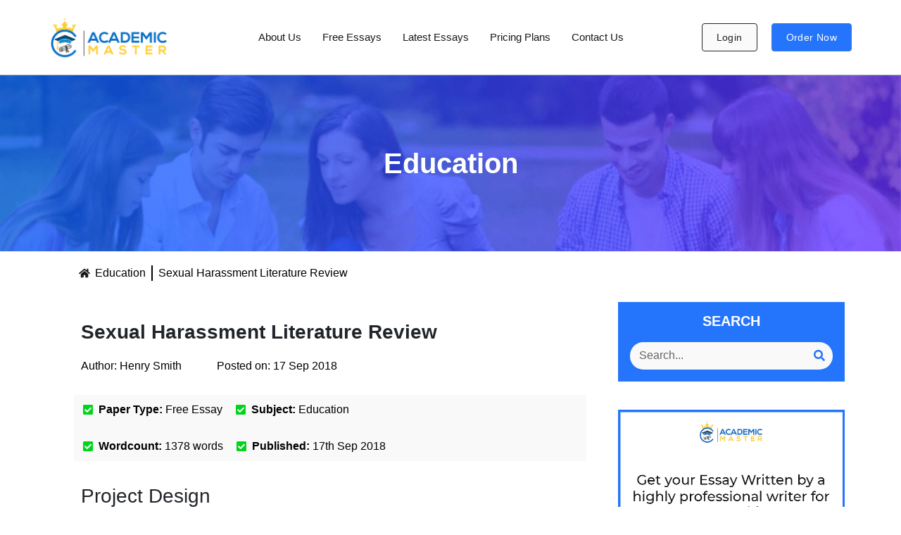

--- FILE ---
content_type: text/html; charset=UTF-8
request_url: https://academic-master.com/sexual-harassment-literature-review/
body_size: 47156
content:
<!doctype html>
<html lang="en-US">
<head><meta charset="UTF-8"><script>if(navigator.userAgent.match(/MSIE|Internet Explorer/i)||navigator.userAgent.match(/Trident\/7\..*?rv:11/i)){var href=document.location.href;if(!href.match(/[?&]nowprocket/)){if(href.indexOf("?")==-1){if(href.indexOf("#")==-1){document.location.href=href+"?nowprocket=1"}else{document.location.href=href.replace("#","?nowprocket=1#")}}else{if(href.indexOf("#")==-1){document.location.href=href+"&nowprocket=1"}else{document.location.href=href.replace("#","&nowprocket=1#")}}}}</script><script>(()=>{class RocketLazyLoadScripts{constructor(){this.v="1.2.5.1",this.triggerEvents=["keydown","mousedown","mousemove","touchmove","touchstart","touchend","wheel"],this.userEventHandler=this.t.bind(this),this.touchStartHandler=this.i.bind(this),this.touchMoveHandler=this.o.bind(this),this.touchEndHandler=this.h.bind(this),this.clickHandler=this.u.bind(this),this.interceptedClicks=[],this.interceptedClickListeners=[],this.l(this),window.addEventListener("pageshow",(t=>{this.persisted=t.persisted,this.everythingLoaded&&this.m()})),document.addEventListener("DOMContentLoaded",(()=>{this.p()})),this.delayedScripts={normal:[],async:[],defer:[]},this.trash=[],this.allJQueries=[]}k(t){document.hidden?t.t():(this.triggerEvents.forEach((e=>window.addEventListener(e,t.userEventHandler,{passive:!0}))),window.addEventListener("touchstart",t.touchStartHandler,{passive:!0}),window.addEventListener("mousedown",t.touchStartHandler),document.addEventListener("visibilitychange",t.userEventHandler))}_(){this.triggerEvents.forEach((t=>window.removeEventListener(t,this.userEventHandler,{passive:!0}))),document.removeEventListener("visibilitychange",this.userEventHandler)}i(t){"HTML"!==t.target.tagName&&(window.addEventListener("touchend",this.touchEndHandler),window.addEventListener("mouseup",this.touchEndHandler),window.addEventListener("touchmove",this.touchMoveHandler,{passive:!0}),window.addEventListener("mousemove",this.touchMoveHandler),t.target.addEventListener("click",this.clickHandler),this.L(t.target,!0),this.M(t.target,"onclick","rocket-onclick"),this.C())}o(t){window.removeEventListener("touchend",this.touchEndHandler),window.removeEventListener("mouseup",this.touchEndHandler),window.removeEventListener("touchmove",this.touchMoveHandler,{passive:!0}),window.removeEventListener("mousemove",this.touchMoveHandler),t.target.removeEventListener("click",this.clickHandler),this.L(t.target,!1),this.M(t.target,"rocket-onclick","onclick"),this.O()}h(){window.removeEventListener("touchend",this.touchEndHandler),window.removeEventListener("mouseup",this.touchEndHandler),window.removeEventListener("touchmove",this.touchMoveHandler,{passive:!0}),window.removeEventListener("mousemove",this.touchMoveHandler)}u(t){t.target.removeEventListener("click",this.clickHandler),this.L(t.target,!1),this.M(t.target,"rocket-onclick","onclick"),this.interceptedClicks.push(t),t.preventDefault(),t.stopPropagation(),t.stopImmediatePropagation(),this.O()}D(){window.removeEventListener("touchstart",this.touchStartHandler,{passive:!0}),window.removeEventListener("mousedown",this.touchStartHandler),this.interceptedClicks.forEach((t=>{t.target.dispatchEvent(new MouseEvent("click",{view:t.view,bubbles:!0,cancelable:!0}))}))}l(t){EventTarget.prototype.addEventListenerBase=EventTarget.prototype.addEventListener,EventTarget.prototype.addEventListener=function(e,i,o){"click"!==e||t.windowLoaded||i===t.clickHandler||t.interceptedClickListeners.push({target:this,func:i,options:o}),(this||window).addEventListenerBase(e,i,o)}}L(t,e){this.interceptedClickListeners.forEach((i=>{i.target===t&&(e?t.removeEventListener("click",i.func,i.options):t.addEventListener("click",i.func,i.options))})),t.parentNode!==document.documentElement&&this.L(t.parentNode,e)}S(){return new Promise((t=>{this.T?this.O=t:t()}))}C(){this.T=!0}O(){this.T=!1}M(t,e,i){t.hasAttribute&&t.hasAttribute(e)&&(event.target.setAttribute(i,event.target.getAttribute(e)),event.target.removeAttribute(e))}t(){this._(this),"loading"===document.readyState?document.addEventListener("DOMContentLoaded",this.R.bind(this)):this.R()}p(){let t=[];document.querySelectorAll("script[type=rocketlazyloadscript][data-rocket-src]").forEach((e=>{let i=e.getAttribute("data-rocket-src");if(i&&0!==i.indexOf("data:")){0===i.indexOf("//")&&(i=location.protocol+i);try{const o=new URL(i).origin;o!==location.origin&&t.push({src:o,crossOrigin:e.crossOrigin||"module"===e.getAttribute("data-rocket-type")})}catch(t){}}})),t=[...new Map(t.map((t=>[JSON.stringify(t),t]))).values()],this.j(t,"preconnect")}async R(){this.lastBreath=Date.now(),this.P(this),this.F(this),this.q(),this.A(),this.I(),await this.U(this.delayedScripts.normal),await this.U(this.delayedScripts.defer),await this.U(this.delayedScripts.async);try{await this.W(),await this.H(this),await this.J()}catch(t){console.error(t)}window.dispatchEvent(new Event("rocket-allScriptsLoaded")),this.everythingLoaded=!0,this.S().then((()=>{this.D()})),this.N()}A(){document.querySelectorAll("script[type=rocketlazyloadscript]").forEach((t=>{t.hasAttribute("data-rocket-src")?t.hasAttribute("async")&&!1!==t.async?this.delayedScripts.async.push(t):t.hasAttribute("defer")&&!1!==t.defer||"module"===t.getAttribute("data-rocket-type")?this.delayedScripts.defer.push(t):this.delayedScripts.normal.push(t):this.delayedScripts.normal.push(t)}))}async B(t){if(await this.G(),!0!==t.noModule||!("noModule"in HTMLScriptElement.prototype))return new Promise((e=>{let i;function o(){(i||t).setAttribute("data-rocket-status","executed"),e()}try{if(navigator.userAgent.indexOf("Firefox/")>0||""===navigator.vendor)i=document.createElement("script"),[...t.attributes].forEach((t=>{let e=t.nodeName;"type"!==e&&("data-rocket-type"===e&&(e="type"),"data-rocket-src"===e&&(e="src"),i.setAttribute(e,t.nodeValue))})),t.text&&(i.text=t.text),i.hasAttribute("src")?(i.addEventListener("load",o),i.addEventListener("error",(function(){i.setAttribute("data-rocket-status","failed"),e()})),setTimeout((()=>{i.isConnected||e()}),1)):(i.text=t.text,o()),t.parentNode.replaceChild(i,t);else{const i=t.getAttribute("data-rocket-type"),n=t.getAttribute("data-rocket-src");i?(t.type=i,t.removeAttribute("data-rocket-type")):t.removeAttribute("type"),t.addEventListener("load",o),t.addEventListener("error",(function(){t.setAttribute("data-rocket-status","failed"),e()})),n?(t.removeAttribute("data-rocket-src"),t.src=n):t.src="data:text/javascript;base64,"+window.btoa(unescape(encodeURIComponent(t.text)))}}catch(i){t.setAttribute("data-rocket-status","failed"),e()}}));t.setAttribute("data-rocket-status","skipped")}async U(t){const e=t.shift();return e&&e.isConnected?(await this.B(e),this.U(t)):Promise.resolve()}I(){this.j([...this.delayedScripts.normal,...this.delayedScripts.defer,...this.delayedScripts.async],"preload")}j(t,e){var i=document.createDocumentFragment();t.forEach((t=>{const o=t.getAttribute&&t.getAttribute("data-rocket-src")||t.src;if(o){const n=document.createElement("link");n.href=o,n.rel=e,"preconnect"!==e&&(n.as="script"),t.getAttribute&&"module"===t.getAttribute("data-rocket-type")&&(n.crossOrigin=!0),t.crossOrigin&&(n.crossOrigin=t.crossOrigin),t.integrity&&(n.integrity=t.integrity),i.appendChild(n),this.trash.push(n)}})),document.head.appendChild(i)}P(t){let e={};function i(i,o){return e[o].eventsToRewrite.indexOf(i)>=0&&!t.everythingLoaded?"rocket-"+i:i}function o(t,o){!function(t){e[t]||(e[t]={originalFunctions:{add:t.addEventListener,remove:t.removeEventListener},eventsToRewrite:[]},t.addEventListener=function(){arguments[0]=i(arguments[0],t),e[t].originalFunctions.add.apply(t,arguments)},t.removeEventListener=function(){arguments[0]=i(arguments[0],t),e[t].originalFunctions.remove.apply(t,arguments)})}(t),e[t].eventsToRewrite.push(o)}function n(e,i){let o=e[i];e[i]=null,Object.defineProperty(e,i,{get:()=>o||function(){},set(n){t.everythingLoaded?o=n:e["rocket"+i]=o=n}})}o(document,"DOMContentLoaded"),o(window,"DOMContentLoaded"),o(window,"load"),o(window,"pageshow"),o(document,"readystatechange"),n(document,"onreadystatechange"),n(window,"onload"),n(window,"onpageshow")}F(t){let e;function i(e){return t.everythingLoaded?e:e.split(" ").map((t=>"load"===t||0===t.indexOf("load.")?"rocket-jquery-load":t)).join(" ")}function o(o){if(o&&o.fn&&!t.allJQueries.includes(o)){o.fn.ready=o.fn.init.prototype.ready=function(e){return t.domReadyFired?e.bind(document)(o):document.addEventListener("rocket-DOMContentLoaded",(()=>e.bind(document)(o))),o([])};const e=o.fn.on;o.fn.on=o.fn.init.prototype.on=function(){return this[0]===window&&("string"==typeof arguments[0]||arguments[0]instanceof String?arguments[0]=i(arguments[0]):"object"==typeof arguments[0]&&Object.keys(arguments[0]).forEach((t=>{const e=arguments[0][t];delete arguments[0][t],arguments[0][i(t)]=e}))),e.apply(this,arguments),this},t.allJQueries.push(o)}e=o}o(window.jQuery),Object.defineProperty(window,"jQuery",{get:()=>e,set(t){o(t)}})}async H(t){const e=document.querySelector("script[data-webpack]");e&&(await async function(){return new Promise((t=>{e.addEventListener("load",t),e.addEventListener("error",t)}))}(),await t.K(),await t.H(t))}async W(){this.domReadyFired=!0,await this.G(),document.dispatchEvent(new Event("rocket-readystatechange")),await this.G(),document.rocketonreadystatechange&&document.rocketonreadystatechange(),await this.G(),document.dispatchEvent(new Event("rocket-DOMContentLoaded")),await this.G(),window.dispatchEvent(new Event("rocket-DOMContentLoaded"))}async J(){await this.G(),document.dispatchEvent(new Event("rocket-readystatechange")),await this.G(),document.rocketonreadystatechange&&document.rocketonreadystatechange(),await this.G(),window.dispatchEvent(new Event("rocket-load")),await this.G(),window.rocketonload&&window.rocketonload(),await this.G(),this.allJQueries.forEach((t=>t(window).trigger("rocket-jquery-load"))),await this.G();const t=new Event("rocket-pageshow");t.persisted=this.persisted,window.dispatchEvent(t),await this.G(),window.rocketonpageshow&&window.rocketonpageshow({persisted:this.persisted}),this.windowLoaded=!0}m(){document.onreadystatechange&&document.onreadystatechange(),window.onload&&window.onload(),window.onpageshow&&window.onpageshow({persisted:this.persisted})}q(){const t=new Map;document.write=document.writeln=function(e){const i=document.currentScript;i||console.error("WPRocket unable to document.write this: "+e);const o=document.createRange(),n=i.parentElement;let s=t.get(i);void 0===s&&(s=i.nextSibling,t.set(i,s));const c=document.createDocumentFragment();o.setStart(c,0),c.appendChild(o.createContextualFragment(e)),n.insertBefore(c,s)}}async G(){Date.now()-this.lastBreath>45&&(await this.K(),this.lastBreath=Date.now())}async K(){return document.hidden?new Promise((t=>setTimeout(t))):new Promise((t=>requestAnimationFrame(t)))}N(){this.trash.forEach((t=>t.remove()))}static run(){const t=new RocketLazyLoadScripts;t.k(t)}}RocketLazyLoadScripts.run()})();</script>
	
	<meta name="viewport" content="width=device-width, initial-scale=1">
	<link rel="profile" href="https://gmpg.org/xfn/11">
	<meta name='robots' content='index, follow, max-image-preview:large, max-snippet:-1, max-video-preview:-1' />
	<style>img:is([sizes="auto" i], [sizes^="auto," i]) { contain-intrinsic-size: 3000px 1500px }</style>
	
	<!-- This site is optimized with the Yoast SEO plugin v26.7 - https://yoast.com/wordpress/plugins/seo/ -->
	<title>Sexual Harassment Literature Review - Academic Master</title><link rel="preload" as="image" href="https://academic-master.com/wp-content/uploads/2023/09/Top-right-side-AD-min-1.png.webp" imagesrcset="https://academic-master.com/wp-content/uploads/2023/09/Top-right-side-AD-min-1.png.webp 1094w,https://academic-master.com/wp-content/uploads/2023/09/Top-right-side-AD-min-1-300x230.png.webp 300w,https://academic-master.com/wp-content/uploads/2023/09/Top-right-side-AD-min-1-1024x785.png.webp 1024w,https://academic-master.com/wp-content/uploads/2023/09/Top-right-side-AD-min-1-768x589.png.webp 768w" imagesizes="(max-width: 1094px) 100vw, 1094px" fetchpriority="high">
	<meta name="description" content="Project Design Research problem Sexual harassment in the work environment is an issue since it produces adverse consequences for employees and also the" />
	<link rel="canonical" href="https://academic-master.com/sexual-harassment-literature-review/" />
	<meta property="og:locale" content="en_US" />
	<meta property="og:type" content="article" />
	<meta property="og:title" content="Sexual Harassment Literature Review - Academic Master" />
	<meta property="og:description" content="Project Design Research problem Sexual harassment in the work environment is an issue since it produces adverse consequences for employees and also the" />
	<meta property="og:url" content="https://academic-master.com/sexual-harassment-literature-review/" />
	<meta property="og:site_name" content="Academic Master" />
	<meta property="article:publisher" content="https://web.facebook.com/Essaysforstudents/" />
	<meta property="article:published_time" content="2018-09-17T15:46:29+00:00" />
	<meta property="article:modified_time" content="2024-05-06T17:03:55+00:00" />
	<meta property="og:image" content="https://academic-master.com/wp-content/uploads/2024/02/1-01.png" />
	<meta property="og:image:width" content="480" />
	<meta property="og:image:height" content="421" />
	<meta property="og:image:type" content="image/png" />
	<meta name="author" content="Henry Smith" />
	<meta name="twitter:card" content="summary_large_image" />
	<meta name="twitter:creator" content="@AcademicMaster4" />
	<meta name="twitter:site" content="@AcademicMaster4" />
	<script type="application/ld+json" class="yoast-schema-graph">{"@context":"https://schema.org","@graph":[{"@type":"Article","@id":"https://academic-master.com/sexual-harassment-literature-review/#article","isPartOf":{"@id":"https://academic-master.com/sexual-harassment-literature-review/"},"author":{"name":"Henry Smith","@id":"https://academic-master.com/#/schema/person/c520c20ab3a53ed6dfd143ba378e39a9"},"headline":"Sexual Harassment Literature Review","datePublished":"2018-09-17T15:46:29+00:00","dateModified":"2024-05-06T17:03:55+00:00","mainEntityOfPage":{"@id":"https://academic-master.com/sexual-harassment-literature-review/"},"wordCount":2384,"commentCount":0,"publisher":{"@id":"https://academic-master.com/#organization"},"articleSection":["Education"],"inLanguage":"en-US","potentialAction":[{"@type":"CommentAction","name":"Comment","target":["https://academic-master.com/sexual-harassment-literature-review/#respond"]}]},{"@type":"WebPage","@id":"https://academic-master.com/sexual-harassment-literature-review/","url":"https://academic-master.com/sexual-harassment-literature-review/","name":"Sexual Harassment Literature Review - Academic Master","isPartOf":{"@id":"https://academic-master.com/#website"},"datePublished":"2018-09-17T15:46:29+00:00","dateModified":"2024-05-06T17:03:55+00:00","description":"Project Design Research problem Sexual harassment in the work environment is an issue since it produces adverse consequences for employees and also the","inLanguage":"en-US","potentialAction":[{"@type":"ReadAction","target":["https://academic-master.com/sexual-harassment-literature-review/"]}]},{"@type":"WebSite","@id":"https://academic-master.com/#website","url":"https://academic-master.com/","name":"Academic Master","description":"Easy Writing Services","publisher":{"@id":"https://academic-master.com/#organization"},"potentialAction":[{"@type":"SearchAction","target":{"@type":"EntryPoint","urlTemplate":"https://academic-master.com/?s={search_term_string}"},"query-input":{"@type":"PropertyValueSpecification","valueRequired":true,"valueName":"search_term_string"}}],"inLanguage":"en-US"},{"@type":"Organization","@id":"https://academic-master.com/#organization","name":"Academic Master","alternateName":"Academic Master","url":"https://academic-master.com/","logo":{"@type":"ImageObject","inLanguage":"en-US","@id":"https://academic-master.com/#/schema/logo/image/","url":"https://academic-master.com/wp-content/uploads/2023/09/130x50px-HD-Logo-e1729100975123.png","contentUrl":"https://academic-master.com/wp-content/uploads/2023/09/130x50px-HD-Logo-e1729100975123.png","width":350,"height":135,"caption":"Academic Master"},"image":{"@id":"https://academic-master.com/#/schema/logo/image/"},"sameAs":["https://web.facebook.com/Essaysforstudents/","https://x.com/AcademicMaster4"]},{"@type":"Person","@id":"https://academic-master.com/#/schema/person/c520c20ab3a53ed6dfd143ba378e39a9","name":"Henry Smith","image":{"@type":"ImageObject","inLanguage":"en-US","@id":"https://academic-master.com/#/schema/person/image/","url":"https://secure.gravatar.com/avatar/3cca55075054dff8d1e38186658f86ebbdbf21d73084c1c40d5618dd800c68c5?s=96&d=mm&r=g","contentUrl":"https://secure.gravatar.com/avatar/3cca55075054dff8d1e38186658f86ebbdbf21d73084c1c40d5618dd800c68c5?s=96&d=mm&r=g","caption":"Henry Smith"}}]}</script>
	<!-- / Yoast SEO plugin. -->


<link rel='dns-prefetch' href='//www.googletagmanager.com' />

<script type="rocketlazyloadscript">
window._wpemojiSettings = {"baseUrl":"https:\/\/s.w.org\/images\/core\/emoji\/15.1.0\/72x72\/","ext":".png","svgUrl":"https:\/\/s.w.org\/images\/core\/emoji\/15.1.0\/svg\/","svgExt":".svg","source":{"concatemoji":"https:\/\/academic-master.com\/wp-includes\/js\/wp-emoji-release.min.js?ver=6.8.1"}};
/*! This file is auto-generated */
!function(i,n){var o,s,e;function c(e){try{var t={supportTests:e,timestamp:(new Date).valueOf()};sessionStorage.setItem(o,JSON.stringify(t))}catch(e){}}function p(e,t,n){e.clearRect(0,0,e.canvas.width,e.canvas.height),e.fillText(t,0,0);var t=new Uint32Array(e.getImageData(0,0,e.canvas.width,e.canvas.height).data),r=(e.clearRect(0,0,e.canvas.width,e.canvas.height),e.fillText(n,0,0),new Uint32Array(e.getImageData(0,0,e.canvas.width,e.canvas.height).data));return t.every(function(e,t){return e===r[t]})}function u(e,t,n){switch(t){case"flag":return n(e,"\ud83c\udff3\ufe0f\u200d\u26a7\ufe0f","\ud83c\udff3\ufe0f\u200b\u26a7\ufe0f")?!1:!n(e,"\ud83c\uddfa\ud83c\uddf3","\ud83c\uddfa\u200b\ud83c\uddf3")&&!n(e,"\ud83c\udff4\udb40\udc67\udb40\udc62\udb40\udc65\udb40\udc6e\udb40\udc67\udb40\udc7f","\ud83c\udff4\u200b\udb40\udc67\u200b\udb40\udc62\u200b\udb40\udc65\u200b\udb40\udc6e\u200b\udb40\udc67\u200b\udb40\udc7f");case"emoji":return!n(e,"\ud83d\udc26\u200d\ud83d\udd25","\ud83d\udc26\u200b\ud83d\udd25")}return!1}function f(e,t,n){var r="undefined"!=typeof WorkerGlobalScope&&self instanceof WorkerGlobalScope?new OffscreenCanvas(300,150):i.createElement("canvas"),a=r.getContext("2d",{willReadFrequently:!0}),o=(a.textBaseline="top",a.font="600 32px Arial",{});return e.forEach(function(e){o[e]=t(a,e,n)}),o}function t(e){var t=i.createElement("script");t.src=e,t.defer=!0,i.head.appendChild(t)}"undefined"!=typeof Promise&&(o="wpEmojiSettingsSupports",s=["flag","emoji"],n.supports={everything:!0,everythingExceptFlag:!0},e=new Promise(function(e){i.addEventListener("DOMContentLoaded",e,{once:!0})}),new Promise(function(t){var n=function(){try{var e=JSON.parse(sessionStorage.getItem(o));if("object"==typeof e&&"number"==typeof e.timestamp&&(new Date).valueOf()<e.timestamp+604800&&"object"==typeof e.supportTests)return e.supportTests}catch(e){}return null}();if(!n){if("undefined"!=typeof Worker&&"undefined"!=typeof OffscreenCanvas&&"undefined"!=typeof URL&&URL.createObjectURL&&"undefined"!=typeof Blob)try{var e="postMessage("+f.toString()+"("+[JSON.stringify(s),u.toString(),p.toString()].join(",")+"));",r=new Blob([e],{type:"text/javascript"}),a=new Worker(URL.createObjectURL(r),{name:"wpTestEmojiSupports"});return void(a.onmessage=function(e){c(n=e.data),a.terminate(),t(n)})}catch(e){}c(n=f(s,u,p))}t(n)}).then(function(e){for(var t in e)n.supports[t]=e[t],n.supports.everything=n.supports.everything&&n.supports[t],"flag"!==t&&(n.supports.everythingExceptFlag=n.supports.everythingExceptFlag&&n.supports[t]);n.supports.everythingExceptFlag=n.supports.everythingExceptFlag&&!n.supports.flag,n.DOMReady=!1,n.readyCallback=function(){n.DOMReady=!0}}).then(function(){return e}).then(function(){var e;n.supports.everything||(n.readyCallback(),(e=n.source||{}).concatemoji?t(e.concatemoji):e.wpemoji&&e.twemoji&&(t(e.twemoji),t(e.wpemoji)))}))}((window,document),window._wpemojiSettings);
</script>
<style id='wp-emoji-styles-inline-css'>

	img.wp-smiley, img.emoji {
		display: inline !important;
		border: none !important;
		box-shadow: none !important;
		height: 1em !important;
		width: 1em !important;
		margin: 0 0.07em !important;
		vertical-align: -0.1em !important;
		background: none !important;
		padding: 0 !important;
	}
</style>
<link rel='stylesheet' id='wp-block-library-css' href='https://academic-master.com/wp-includes/css/dist/block-library/style.min.css?ver=6.8.1' media='all' />
<style id='global-styles-inline-css'>
:root{--wp--preset--aspect-ratio--square: 1;--wp--preset--aspect-ratio--4-3: 4/3;--wp--preset--aspect-ratio--3-4: 3/4;--wp--preset--aspect-ratio--3-2: 3/2;--wp--preset--aspect-ratio--2-3: 2/3;--wp--preset--aspect-ratio--16-9: 16/9;--wp--preset--aspect-ratio--9-16: 9/16;--wp--preset--color--black: #000000;--wp--preset--color--cyan-bluish-gray: #abb8c3;--wp--preset--color--white: #ffffff;--wp--preset--color--pale-pink: #f78da7;--wp--preset--color--vivid-red: #cf2e2e;--wp--preset--color--luminous-vivid-orange: #ff6900;--wp--preset--color--luminous-vivid-amber: #fcb900;--wp--preset--color--light-green-cyan: #7bdcb5;--wp--preset--color--vivid-green-cyan: #00d084;--wp--preset--color--pale-cyan-blue: #8ed1fc;--wp--preset--color--vivid-cyan-blue: #0693e3;--wp--preset--color--vivid-purple: #9b51e0;--wp--preset--gradient--vivid-cyan-blue-to-vivid-purple: linear-gradient(135deg,rgba(6,147,227,1) 0%,rgb(155,81,224) 100%);--wp--preset--gradient--light-green-cyan-to-vivid-green-cyan: linear-gradient(135deg,rgb(122,220,180) 0%,rgb(0,208,130) 100%);--wp--preset--gradient--luminous-vivid-amber-to-luminous-vivid-orange: linear-gradient(135deg,rgba(252,185,0,1) 0%,rgba(255,105,0,1) 100%);--wp--preset--gradient--luminous-vivid-orange-to-vivid-red: linear-gradient(135deg,rgba(255,105,0,1) 0%,rgb(207,46,46) 100%);--wp--preset--gradient--very-light-gray-to-cyan-bluish-gray: linear-gradient(135deg,rgb(238,238,238) 0%,rgb(169,184,195) 100%);--wp--preset--gradient--cool-to-warm-spectrum: linear-gradient(135deg,rgb(74,234,220) 0%,rgb(151,120,209) 20%,rgb(207,42,186) 40%,rgb(238,44,130) 60%,rgb(251,105,98) 80%,rgb(254,248,76) 100%);--wp--preset--gradient--blush-light-purple: linear-gradient(135deg,rgb(255,206,236) 0%,rgb(152,150,240) 100%);--wp--preset--gradient--blush-bordeaux: linear-gradient(135deg,rgb(254,205,165) 0%,rgb(254,45,45) 50%,rgb(107,0,62) 100%);--wp--preset--gradient--luminous-dusk: linear-gradient(135deg,rgb(255,203,112) 0%,rgb(199,81,192) 50%,rgb(65,88,208) 100%);--wp--preset--gradient--pale-ocean: linear-gradient(135deg,rgb(255,245,203) 0%,rgb(182,227,212) 50%,rgb(51,167,181) 100%);--wp--preset--gradient--electric-grass: linear-gradient(135deg,rgb(202,248,128) 0%,rgb(113,206,126) 100%);--wp--preset--gradient--midnight: linear-gradient(135deg,rgb(2,3,129) 0%,rgb(40,116,252) 100%);--wp--preset--font-size--small: 13px;--wp--preset--font-size--medium: 20px;--wp--preset--font-size--large: 36px;--wp--preset--font-size--x-large: 42px;--wp--preset--spacing--20: 0.44rem;--wp--preset--spacing--30: 0.67rem;--wp--preset--spacing--40: 1rem;--wp--preset--spacing--50: 1.5rem;--wp--preset--spacing--60: 2.25rem;--wp--preset--spacing--70: 3.38rem;--wp--preset--spacing--80: 5.06rem;--wp--preset--shadow--natural: 6px 6px 9px rgba(0, 0, 0, 0.2);--wp--preset--shadow--deep: 12px 12px 50px rgba(0, 0, 0, 0.4);--wp--preset--shadow--sharp: 6px 6px 0px rgba(0, 0, 0, 0.2);--wp--preset--shadow--outlined: 6px 6px 0px -3px rgba(255, 255, 255, 1), 6px 6px rgba(0, 0, 0, 1);--wp--preset--shadow--crisp: 6px 6px 0px rgba(0, 0, 0, 1);}:root { --wp--style--global--content-size: 800px;--wp--style--global--wide-size: 1200px; }:where(body) { margin: 0; }.wp-site-blocks > .alignleft { float: left; margin-right: 2em; }.wp-site-blocks > .alignright { float: right; margin-left: 2em; }.wp-site-blocks > .aligncenter { justify-content: center; margin-left: auto; margin-right: auto; }:where(.wp-site-blocks) > * { margin-block-start: 24px; margin-block-end: 0; }:where(.wp-site-blocks) > :first-child { margin-block-start: 0; }:where(.wp-site-blocks) > :last-child { margin-block-end: 0; }:root { --wp--style--block-gap: 24px; }:root :where(.is-layout-flow) > :first-child{margin-block-start: 0;}:root :where(.is-layout-flow) > :last-child{margin-block-end: 0;}:root :where(.is-layout-flow) > *{margin-block-start: 24px;margin-block-end: 0;}:root :where(.is-layout-constrained) > :first-child{margin-block-start: 0;}:root :where(.is-layout-constrained) > :last-child{margin-block-end: 0;}:root :where(.is-layout-constrained) > *{margin-block-start: 24px;margin-block-end: 0;}:root :where(.is-layout-flex){gap: 24px;}:root :where(.is-layout-grid){gap: 24px;}.is-layout-flow > .alignleft{float: left;margin-inline-start: 0;margin-inline-end: 2em;}.is-layout-flow > .alignright{float: right;margin-inline-start: 2em;margin-inline-end: 0;}.is-layout-flow > .aligncenter{margin-left: auto !important;margin-right: auto !important;}.is-layout-constrained > .alignleft{float: left;margin-inline-start: 0;margin-inline-end: 2em;}.is-layout-constrained > .alignright{float: right;margin-inline-start: 2em;margin-inline-end: 0;}.is-layout-constrained > .aligncenter{margin-left: auto !important;margin-right: auto !important;}.is-layout-constrained > :where(:not(.alignleft):not(.alignright):not(.alignfull)){max-width: var(--wp--style--global--content-size);margin-left: auto !important;margin-right: auto !important;}.is-layout-constrained > .alignwide{max-width: var(--wp--style--global--wide-size);}body .is-layout-flex{display: flex;}.is-layout-flex{flex-wrap: wrap;align-items: center;}.is-layout-flex > :is(*, div){margin: 0;}body .is-layout-grid{display: grid;}.is-layout-grid > :is(*, div){margin: 0;}body{padding-top: 0px;padding-right: 0px;padding-bottom: 0px;padding-left: 0px;}a:where(:not(.wp-element-button)){text-decoration: underline;}:root :where(.wp-element-button, .wp-block-button__link){background-color: #32373c;border-width: 0;color: #fff;font-family: inherit;font-size: inherit;line-height: inherit;padding: calc(0.667em + 2px) calc(1.333em + 2px);text-decoration: none;}.has-black-color{color: var(--wp--preset--color--black) !important;}.has-cyan-bluish-gray-color{color: var(--wp--preset--color--cyan-bluish-gray) !important;}.has-white-color{color: var(--wp--preset--color--white) !important;}.has-pale-pink-color{color: var(--wp--preset--color--pale-pink) !important;}.has-vivid-red-color{color: var(--wp--preset--color--vivid-red) !important;}.has-luminous-vivid-orange-color{color: var(--wp--preset--color--luminous-vivid-orange) !important;}.has-luminous-vivid-amber-color{color: var(--wp--preset--color--luminous-vivid-amber) !important;}.has-light-green-cyan-color{color: var(--wp--preset--color--light-green-cyan) !important;}.has-vivid-green-cyan-color{color: var(--wp--preset--color--vivid-green-cyan) !important;}.has-pale-cyan-blue-color{color: var(--wp--preset--color--pale-cyan-blue) !important;}.has-vivid-cyan-blue-color{color: var(--wp--preset--color--vivid-cyan-blue) !important;}.has-vivid-purple-color{color: var(--wp--preset--color--vivid-purple) !important;}.has-black-background-color{background-color: var(--wp--preset--color--black) !important;}.has-cyan-bluish-gray-background-color{background-color: var(--wp--preset--color--cyan-bluish-gray) !important;}.has-white-background-color{background-color: var(--wp--preset--color--white) !important;}.has-pale-pink-background-color{background-color: var(--wp--preset--color--pale-pink) !important;}.has-vivid-red-background-color{background-color: var(--wp--preset--color--vivid-red) !important;}.has-luminous-vivid-orange-background-color{background-color: var(--wp--preset--color--luminous-vivid-orange) !important;}.has-luminous-vivid-amber-background-color{background-color: var(--wp--preset--color--luminous-vivid-amber) !important;}.has-light-green-cyan-background-color{background-color: var(--wp--preset--color--light-green-cyan) !important;}.has-vivid-green-cyan-background-color{background-color: var(--wp--preset--color--vivid-green-cyan) !important;}.has-pale-cyan-blue-background-color{background-color: var(--wp--preset--color--pale-cyan-blue) !important;}.has-vivid-cyan-blue-background-color{background-color: var(--wp--preset--color--vivid-cyan-blue) !important;}.has-vivid-purple-background-color{background-color: var(--wp--preset--color--vivid-purple) !important;}.has-black-border-color{border-color: var(--wp--preset--color--black) !important;}.has-cyan-bluish-gray-border-color{border-color: var(--wp--preset--color--cyan-bluish-gray) !important;}.has-white-border-color{border-color: var(--wp--preset--color--white) !important;}.has-pale-pink-border-color{border-color: var(--wp--preset--color--pale-pink) !important;}.has-vivid-red-border-color{border-color: var(--wp--preset--color--vivid-red) !important;}.has-luminous-vivid-orange-border-color{border-color: var(--wp--preset--color--luminous-vivid-orange) !important;}.has-luminous-vivid-amber-border-color{border-color: var(--wp--preset--color--luminous-vivid-amber) !important;}.has-light-green-cyan-border-color{border-color: var(--wp--preset--color--light-green-cyan) !important;}.has-vivid-green-cyan-border-color{border-color: var(--wp--preset--color--vivid-green-cyan) !important;}.has-pale-cyan-blue-border-color{border-color: var(--wp--preset--color--pale-cyan-blue) !important;}.has-vivid-cyan-blue-border-color{border-color: var(--wp--preset--color--vivid-cyan-blue) !important;}.has-vivid-purple-border-color{border-color: var(--wp--preset--color--vivid-purple) !important;}.has-vivid-cyan-blue-to-vivid-purple-gradient-background{background: var(--wp--preset--gradient--vivid-cyan-blue-to-vivid-purple) !important;}.has-light-green-cyan-to-vivid-green-cyan-gradient-background{background: var(--wp--preset--gradient--light-green-cyan-to-vivid-green-cyan) !important;}.has-luminous-vivid-amber-to-luminous-vivid-orange-gradient-background{background: var(--wp--preset--gradient--luminous-vivid-amber-to-luminous-vivid-orange) !important;}.has-luminous-vivid-orange-to-vivid-red-gradient-background{background: var(--wp--preset--gradient--luminous-vivid-orange-to-vivid-red) !important;}.has-very-light-gray-to-cyan-bluish-gray-gradient-background{background: var(--wp--preset--gradient--very-light-gray-to-cyan-bluish-gray) !important;}.has-cool-to-warm-spectrum-gradient-background{background: var(--wp--preset--gradient--cool-to-warm-spectrum) !important;}.has-blush-light-purple-gradient-background{background: var(--wp--preset--gradient--blush-light-purple) !important;}.has-blush-bordeaux-gradient-background{background: var(--wp--preset--gradient--blush-bordeaux) !important;}.has-luminous-dusk-gradient-background{background: var(--wp--preset--gradient--luminous-dusk) !important;}.has-pale-ocean-gradient-background{background: var(--wp--preset--gradient--pale-ocean) !important;}.has-electric-grass-gradient-background{background: var(--wp--preset--gradient--electric-grass) !important;}.has-midnight-gradient-background{background: var(--wp--preset--gradient--midnight) !important;}.has-small-font-size{font-size: var(--wp--preset--font-size--small) !important;}.has-medium-font-size{font-size: var(--wp--preset--font-size--medium) !important;}.has-large-font-size{font-size: var(--wp--preset--font-size--large) !important;}.has-x-large-font-size{font-size: var(--wp--preset--font-size--x-large) !important;}
:root :where(.wp-block-pullquote){font-size: 1.5em;line-height: 1.6;}
</style>
<link data-minify="1" rel='stylesheet' id='htslider-widgets-css' href='https://academic-master.com/wp-content/cache/min/1/wp-content/plugins/ht-slider-for-elementor/assets/css/ht-slider-widgets.css?ver=1768507711' media='all' />
<link data-minify="1" rel='stylesheet' id='wpos-slick-style-css' href='https://academic-master.com/wp-content/cache/background-css/academic-master.com/wp-content/cache/min/1/wp-content/plugins/post-category-image-with-grid-and-slider/assets/css/slick.css?ver=1768507711&wpr_t=1768519054' media='all' />
<link data-minify="1" rel='stylesheet' id='pciwgas-publlic-style-css' href='https://academic-master.com/wp-content/cache/min/1/wp-content/plugins/post-category-image-with-grid-and-slider/assets/css/pciwgas-public.css?ver=1768507711' media='all' />
<link rel='stylesheet' id='ez-toc-css' href='https://academic-master.com/wp-content/plugins/easy-table-of-contents/assets/css/screen.min.css?ver=2.0.80' media='all' />
<style id='ez-toc-inline-css'>
div#ez-toc-container .ez-toc-title {font-size: 120%;}div#ez-toc-container .ez-toc-title {font-weight: 500;}div#ez-toc-container ul li , div#ez-toc-container ul li a {font-size: 95%;}div#ez-toc-container ul li , div#ez-toc-container ul li a {font-weight: 500;}div#ez-toc-container nav ul ul li {font-size: 90%;}.ez-toc-box-title {font-weight: bold; margin-bottom: 10px; text-align: center; text-transform: uppercase; letter-spacing: 1px; color: #666; padding-bottom: 5px;position:absolute;top:-4%;left:5%;background-color: inherit;transition: top 0.3s ease;}.ez-toc-box-title.toc-closed {top:-25%;}
.ez-toc-container-direction {direction: ltr;}.ez-toc-counter ul{counter-reset: item ;}.ez-toc-counter nav ul li a::before {content: counters(item, '.', decimal) '. ';display: inline-block;counter-increment: item;flex-grow: 0;flex-shrink: 0;margin-right: .2em; float: left; }.ez-toc-widget-direction {direction: ltr;}.ez-toc-widget-container ul{counter-reset: item ;}.ez-toc-widget-container nav ul li a::before {content: counters(item, '.', decimal) '. ';display: inline-block;counter-increment: item;flex-grow: 0;flex-shrink: 0;margin-right: .2em; float: left; }
</style>
<link rel='stylesheet' id='exad-slick-css' href='https://academic-master.com/wp-content/plugins/exclusive-addons-for-elementor/assets/vendor/css/slick.min.css?ver=6.8.1' media='all' />
<link data-minify="1" rel='stylesheet' id='exad-slick-theme-css' href='https://academic-master.com/wp-content/cache/min/1/wp-content/plugins/exclusive-addons-for-elementor/assets/vendor/css/slick-theme.min.css?ver=1768507711' media='all' />
<link data-minify="1" rel='stylesheet' id='exad-image-hover-css' href='https://academic-master.com/wp-content/cache/background-css/academic-master.com/wp-content/cache/min/1/wp-content/plugins/exclusive-addons-for-elementor/assets/vendor/css/imagehover.css?ver=1768507711&wpr_t=1768519054' media='all' />
<link rel='stylesheet' id='exad-swiperv5-css' href='https://academic-master.com/wp-content/plugins/exclusive-addons-for-elementor/assets/vendor/css/swiper.min.css?ver=2.7.5' media='all' />
<link data-minify="1" rel='stylesheet' id='exad-main-style-css' href='https://academic-master.com/wp-content/cache/min/1/wp-content/plugins/exclusive-addons-for-elementor/assets/css/exad-styles.min.css?ver=1768507711' media='all' />
<link rel='stylesheet' id='hello-elementor-css' href='https://academic-master.com/wp-content/themes/hello-elementor/style.min.css?ver=3.3.0' media='all' />
<link rel='stylesheet' id='hello-elementor-theme-style-css' href='https://academic-master.com/wp-content/themes/hello-elementor/theme.min.css?ver=3.3.0' media='all' />
<link rel='stylesheet' id='hello-elementor-header-footer-css' href='https://academic-master.com/wp-content/themes/hello-elementor/header-footer.min.css?ver=3.3.0' media='all' />
<link rel='stylesheet' id='elementor-frontend-css' href='https://academic-master.com/wp-content/plugins/elementor/assets/css/frontend.min.css?ver=3.25.1' media='all' />
<link rel='stylesheet' id='elementor-post-24-css' href='https://academic-master.com/wp-content/uploads/elementor/css/post-24.css?ver=1763407038' media='all' />
<link data-minify="1" rel='stylesheet' id='swiper-css' href='https://academic-master.com/wp-content/cache/min/1/wp-content/plugins/elementor/assets/lib/swiper/v8/css/swiper.min.css?ver=1768507711' media='all' />
<link rel='stylesheet' id='e-swiper-css' href='https://academic-master.com/wp-content/plugins/elementor/assets/css/conditionals/e-swiper.min.css?ver=3.25.1' media='all' />
<link rel='stylesheet' id='elementor-pro-css' href='https://academic-master.com/wp-content/plugins/elementor-pro/assets/css/frontend.min.css?ver=3.16.1' media='all' />
<link rel='stylesheet' id='elementor-post-91287-css' href='https://academic-master.com/wp-content/uploads/elementor/css/post-91287.css?ver=1763407038' media='all' />
<link rel='stylesheet' id='elementor-post-91300-css' href='https://academic-master.com/wp-content/uploads/elementor/css/post-91300.css?ver=1768333188' media='all' />
<link rel='stylesheet' id='elementor-post-1868-css' href='https://academic-master.com/wp-content/cache/background-css/academic-master.com/wp-content/uploads/elementor/css/post-1868.css?ver=1763407043&wpr_t=1768519054' media='all' />
<link data-minify="1" rel='stylesheet' id='elementor-icons-ekiticons-css' href='https://academic-master.com/wp-content/cache/min/1/wp-content/plugins/elementskit-lite/modules/elementskit-icon-pack/assets/css/ekiticons.css?ver=1768507712' media='all' />
<link data-minify="1" rel='stylesheet' id='plagiarismchecker_css-css' href='https://academic-master.com/wp-content/cache/background-css/academic-master.com/wp-content/cache/min/1/wp-content/plugins/proxim-plagiarismchecker/css/application.css?ver=1768507712&wpr_t=1768519054' media='all' />
<link data-minify="1" rel='stylesheet' id='samples_css-css' href='https://academic-master.com/wp-content/cache/background-css/academic-master.com/wp-content/cache/min/1/wp-content/plugins/samples/dist/style.css?ver=1768507712&wpr_t=1768519054' media='all' />
<link data-minify="1" rel='stylesheet' id='writing-tools_css-css' href='https://academic-master.com/wp-content/cache/background-css/academic-master.com/wp-content/cache/min/1/wp-content/plugins/writing-tools/essaytools/main.css?ver=1768507712&wpr_t=1768519054' media='all' />
<link data-minify="1" rel='stylesheet' id='ekit-widget-styles-css' href='https://academic-master.com/wp-content/cache/background-css/academic-master.com/wp-content/cache/min/1/wp-content/plugins/elementskit-lite/widgets/init/assets/css/widget-styles.css?ver=1768507712&wpr_t=1768519054' media='all' />
<link data-minify="1" rel='stylesheet' id='ekit-responsive-css' href='https://academic-master.com/wp-content/cache/min/1/wp-content/plugins/elementskit-lite/widgets/init/assets/css/responsive.css?ver=1768507712' media='all' />
<style id='rocket-lazyload-inline-css'>
.rll-youtube-player{position:relative;padding-bottom:56.23%;height:0;overflow:hidden;max-width:100%;}.rll-youtube-player:focus-within{outline: 2px solid currentColor;outline-offset: 5px;}.rll-youtube-player iframe{position:absolute;top:0;left:0;width:100%;height:100%;z-index:100;background:0 0}.rll-youtube-player img{bottom:0;display:block;left:0;margin:auto;max-width:100%;width:100%;position:absolute;right:0;top:0;border:none;height:auto;-webkit-transition:.4s all;-moz-transition:.4s all;transition:.4s all}.rll-youtube-player img:hover{-webkit-filter:brightness(75%)}.rll-youtube-player .play{height:100%;width:100%;left:0;top:0;position:absolute;background:var(--wpr-bg-e2216e58-dbea-4b04-8497-0a11c5fa880b) no-repeat center;background-color: transparent !important;cursor:pointer;border:none;}.wp-embed-responsive .wp-has-aspect-ratio .rll-youtube-player{position:absolute;padding-bottom:0;width:100%;height:100%;top:0;bottom:0;left:0;right:0}
</style>
<script type="rocketlazyloadscript" data-rocket-src="https://academic-master.com/wp-includes/js/jquery/jquery.min.js?ver=3.7.1" id="jquery-core-js" defer></script>
<script type="rocketlazyloadscript" data-rocket-src="https://academic-master.com/wp-includes/js/jquery/jquery-migrate.min.js?ver=3.4.1" id="jquery-migrate-js" defer></script>

<!-- Google tag (gtag.js) snippet added by Site Kit -->
<!-- Google Analytics snippet added by Site Kit -->
<script type="rocketlazyloadscript" data-rocket-src="https://www.googletagmanager.com/gtag/js?id=GT-TNG3XV6" id="google_gtagjs-js" async></script>
<script type="rocketlazyloadscript" id="google_gtagjs-js-after">
window.dataLayer = window.dataLayer || [];function gtag(){dataLayer.push(arguments);}
gtag("set","linker",{"domains":["academic-master.com"]});
gtag("js", new Date());
gtag("set", "developer_id.dZTNiMT", true);
gtag("config", "GT-TNG3XV6");
</script>
<link rel="https://api.w.org/" href="https://academic-master.com/wp-json/" /><link rel="alternate" title="JSON" type="application/json" href="https://academic-master.com/wp-json/wp/v2/posts/23552" /><link rel="EditURI" type="application/rsd+xml" title="RSD" href="https://academic-master.com/xmlrpc.php?rsd" />
<meta name="generator" content="WordPress 6.8.1" />
<link rel='shortlink' href='https://academic-master.com/?p=23552' />
<link rel="alternate" title="oEmbed (JSON)" type="application/json+oembed" href="https://academic-master.com/wp-json/oembed/1.0/embed?url=https%3A%2F%2Facademic-master.com%2Fsexual-harassment-literature-review%2F" />
<link rel="alternate" title="oEmbed (XML)" type="text/xml+oembed" href="https://academic-master.com/wp-json/oembed/1.0/embed?url=https%3A%2F%2Facademic-master.com%2Fsexual-harassment-literature-review%2F&#038;format=xml" />
<script type="rocketlazyloadscript" data-rocket-type="text/javascript">if(!window._buttonizer) { window._buttonizer = {}; };var _buttonizer_page_data = {"language":"en"};window._buttonizer.data = { ..._buttonizer_page_data, ...window._buttonizer.data };</script><meta name="generator" content="Site Kit by Google 1.168.0" /><script type="rocketlazyloadscript">document.createElement( "picture" );if(!window.HTMLPictureElement && document.addEventListener) {window.addEventListener("DOMContentLoaded", function() {var s = document.createElement("script");s.src = "https://academic-master.com/wp-content/plugins/webp-express/js/picturefill.min.js";document.body.appendChild(s);});}</script>			<style>
				.e-con.e-parent:nth-of-type(n+4):not(.e-lazyloaded):not(.e-no-lazyload),
				.e-con.e-parent:nth-of-type(n+4):not(.e-lazyloaded):not(.e-no-lazyload) * {
					background-image: none !important;
				}
				@media screen and (max-height: 1024px) {
					.e-con.e-parent:nth-of-type(n+3):not(.e-lazyloaded):not(.e-no-lazyload),
					.e-con.e-parent:nth-of-type(n+3):not(.e-lazyloaded):not(.e-no-lazyload) * {
						background-image: none !important;
					}
				}
				@media screen and (max-height: 640px) {
					.e-con.e-parent:nth-of-type(n+2):not(.e-lazyloaded):not(.e-no-lazyload),
					.e-con.e-parent:nth-of-type(n+2):not(.e-lazyloaded):not(.e-no-lazyload) * {
						background-image: none !important;
					}
				}
			</style>
			<link rel="icon" href="https://academic-master.com/wp-content/uploads/2024/02/cropped-favicon-270x270-1-1-150x150.png" sizes="32x32" />
<link rel="icon" href="https://academic-master.com/wp-content/uploads/2024/02/cropped-favicon-270x270-1-1-300x300.png" sizes="192x192" />
<link rel="apple-touch-icon" href="https://academic-master.com/wp-content/uploads/2024/02/cropped-favicon-270x270-1-1-300x300.png" />
<meta name="msapplication-TileImage" content="https://academic-master.com/wp-content/uploads/2024/02/cropped-favicon-270x270-1-1-300x300.png" />
		<style id="wp-custom-css">
			body
{
	overflow-x: hidden !important;
}
@media (min-width: 1024px) {
.section-essay-samples .essay-samples .sample {
    max-width: calc(33.33% - 1.5rem);
}
}

.page-id-75378 .entry-title {
	margin-top: 40px;
}

@media (min-width: 1024px) {
	.section-essay-samples {
	padding-top: 20px;
}
}

.plag-checker {
	margin-bottom: 40px;
}

.page-id-75395 .entry-title,
.page-id-75386 .entry-title,
.page-id-75383 .entry-title,
.page-id-75409 .entry-title,
.page-id-75406 .entry-title,
.page-id-75398 .entry-title,
.page-id-75389 .entry-title {
    text-align: center;
    margin-top: 40px;
}

/* Mobile Menu Css Start */


.techno-mobile-menu-li .menu-item-63782 a
{
    border-width: 1px 0px 1px 0px !important;

}
/* .techno-mobile-menu-li .menu-item-63782 a
{
	background-color:var(--e-global-color-c256fd3) !important;
	color: #fff !important;
}
.techno-mobile-menu-li .menu-item-63781 a
{
	background-color:var(--e-global-color-c256fd3) !important;
	color: #fff !important;
}
.techno-mobile-menu-li .menu-item-63781 a:hover,.techno-mobile-menu-li .menu-item-63782 a:hover
{
	color:var(--e-global-color-c256fd3) !important;
	background-color: #fff !important;
border: 1px solid var(--e-global-color-c256fd3) !important;
} */
/* Mobile Menu Css END */

.swiper-button-prev:after, .swiper-rtl .swiper-button-next:after{
	display:none
		
}
.swiper-button-next:after, .swiper-rtl .swiper-button-prev:after{
	display:none
}
table tbody>tr:nth-child(odd)>td, table tbody>tr:nth-child(odd)>th{
	background-color:#ffffff;
}
table tbody tr:hover>td, table tbody tr:hover>th {
    background-color: hsla(94%,50.2%,.1019607843);
}

.tech-blog-widget .elementor-post__read-more{
	  border-radius: 5px;
    font-size: 15px;
    padding: 15px 30px;
    display: inline-block;
    color: #fff !important;
    position: relative;
    display: inline-block;
    line-height: 1;
    -webkit-user-select: none;
    -moz-user-select: none;
    -ms-user-select: none;
    user-select: none;
    white-space: nowrap;
    vertical-align: middle;
    text-align: center;
    background-color: #2575fc;
    -webkit-transition: all .4s ease;
    transition: all .4s ease;
}
.tech-blog-widget .elementor-post__read-more:hover{
	background-color: #0350d2;
}



/* Category show page CSS START */
.techno-category-showcase .pciwgas-cat-count
{
	padding: 0px 5px;
  font-size: 16px;
	background-color: #2575FC;
}
.techno-category-showcase .pciwgas-pdt-cat-grid .pciwgas-post-cat-inner
{
	  min-height: 200px;
		border-radius: 5px;
    box-shadow: 0px 5px 22px rgba(0,0,0, 0.2);
	overflow: hidden;
  position: relative;
}

.techno-category-showcase .pciwgas-description
{
	text-align:left;
	padding: 10px;
}
.techno-category-showcase .pciwgas-description p
{
display: -webkit-box;
    -webkit-line-clamp: 3;
    -webkit-box-orient: vertical;
    overflow: hidden;
    text-overflow: ellipsis;
}
.techno-category-showcase img
{
	width: 50%;
	float: left;
	min-height: 220px;
	object-fit: cover;
	padding-right: 20px;
}
.techno-category-showcase .pciwgas-title{
  line-height: 10px;
	font-weight: 700;
	text-align: left;
}
.techno-category-showcase .pciwgas-title a{
	font-size: 18px !important;
}


.techno-category-readmore-btn{
font-size: 13px;
font-weight: 700;
line-height: 40px;
color: #2575fc;
background-color: #61CE7000;
border-style: solid;
border-width: 2px 2px 2px 2px;
border-color: var( --e-global-color-c256fd3 );
border-radius: 25px 25px 25px 25px;
padding: 10px 30px 10px 30px;
}

.techno-category-readmore-btn i.icon{
	margin-right: 5px !important;
}
.techno-category-readmore-btn:hover{
    color: white;
    background-color: #2575fc;
    
}
/* Category show page CSS END */



/* home page form CSS START */
.techno-ht-slider-home-page
{
	background: white;
	box-shadow: 0px 5px 20px 5px #00000009;
/* 	height: 300px; */
	padding: 15px;
}
.techno-ht-slider-home-page p
{
	display: -webkit-box;
    -webkit-line-clamp: 4;
    -webkit-box-orient: vertical;
    overflow: hidden;
    text-overflow: ellipsis;
}
.techno-home-ht-slider-dot .slick-dots
{
	bottom: -15%;
}
.techno-home-hero-section-form select
{
	height: 38px;
	font-family: "Roboto", Sans-serif;
	color: #000;
	border-radius: unset;
	border: 1px;
	-webkit-box-align: center;
    align-items: center;
    background-color: rgb(255, 255, 255);
    border-width: 1px;
    cursor: default;
    display: flex;
    flex-wrap: wrap;
    -webkit-box-pack: justify;
    justify-content: space-between;
    min-height: 42px;
    position: relative;
    transition: all 100ms ease 0s;
    box-sizing: border-box;
    outline: 0px !important;
}
.techno-home-hero-section-form select option
{
	font-family: "Roboto", Sans-serif;
	color: #000;
}
.techno-home-hero-section-form input[type=submit]
{
text-decoration: none;
width: 100%;
background: #FDBB4E;
color: #fff;
border-color: #00a6e7;
margin: 20px auto 0;
font-family: Poppins,sans-serif;
font-weight: 700;
font-size: 20px;
text-align: center;
line-height: 48px;	
}

.techno-home-animation-section
{
	position: relative;
}

.techno-one-leg-image
{
	animation: illustration-leg 1s ease-out alternate infinite;
}
.techno-one-leg-image2
{
	animation: illustration-leg2 1s ease-out alternate infinite;
}
.techno-one-leave-image
{
	animation: illustration-leave 1.3s ease-out alternate infinite;
}
.techno-hero-leaveone-image img
{
	animation: illustration-heroleave 2.3s linear alternate infinite;
}
.techno-hero-leavetwo-image img
{
	animation: illustration-heroleavetwo 2.3s linear alternate infinite;
}
.techno-text-decoration span,.techno-text-decoration .line .elementor-widget-container
{
	text-decoration-color: red;
  text-decoration-line: line-through;
}
.techno-home-page-testimonial-slider .elementskit-single-testimonial-slider
{
	height: 300px;
}
@keyframes illustration-heroleavetwo
{
	0% {
    transform: skew(5deg, 0deg) translate(5px, 0px);
}
50% {
    transform: skew(0deg, 0deg) translate(0px, 0px);
}
100% {
    transform: skew(-5deg, 0deg) translate(-5px, 0px);
}
}
@keyframes illustration-heroleave
{
	0% {
    transform: skew(7deg, 0deg) translate(-14px, 0px);
}

50% {
    transform: skew(0deg, 0deg) translate(0px, 0px);
}
100% {
    transform: skew(-7deg, 0deg) translate(14px, 0px);
}
}
@keyframes illustration-leg
{
	0% {
    transform: rotate(5deg) translateY(13px);
}
/* 100% {
    transform: rotate(6deg) translateY(6px);
} */
}
@keyframes illustration-leg2
{
	0% {
    transform: rotate(-10deg) translateY(10px);
}
/* 100% {
    transform: rotate(6deg) translateY(6px);
} */
}
@keyframes illustration-leave
{
	0% {
    transform: rotate(8deg) translateY(0px);
}
/* 100% {
    transform: rotate(6deg) translateY(6px);
} */
}
@media (max-width: 768px)
{
	.techno-home-page-testimonial-slider .elementskit-single-testimonial-slider
{
	height: 330px;
}
}
@media (max-width: 572px)
{
	.techno-home-page-testimonial-slider .elementskit-single-testimonial-slider
{
	height: 430px;
}
}



/* home page form CSS END */


/* About CSS START  */
.techno-list-about-page i
{
background-color: #fff !important;
padding: 5px !important;
border-radius: 50% !important;
width: auto !important;
}

/* About CSS END  */


/* Blog start */
.techno-before-after-blog-page .techno-after-col .elementor-widget-wrap:after {
    content: "";
    width: 95px;
    height: 93px;
    background: #47BBEA;
    position: absolute;
    transform: rotate(46deg);
    right: -48px;
  z-index:1;
}
@media screen and (max-width: 768px) {
    .techno-before-after-blog-page .techno-after-col .elementor-widget-wrap:after {
        width: 80px;
        height: 80px;
        right: -40px;
    }
}


.arts-blog .elementor-post__read-more{
    background-color: #2575fc;
    padding: 5px 20px;
    border-radius: 6px;
    transform: all .4s ease;
}
.arts-blog .elementor-post__read-more:hover{
    background-color: #2f5799;
}

.arts-blogs, .arts-blog .elementor-post__meta-data{
    display: flex;
    justify-content: space-between;
    padding-top: 20px;
    line-height: 20px;
    font-size: 14px;
    letter-spacing: 0.25px;
}
.arts-blog .elementor-post__card:before {
    content: "Essay";
    font-size: 16px;
    font-family: poppins;
    line-height: 16px;
    background-color: black;
    color: white;
    padding: 10px 20px;
    width: fit-content;
}



/* Testimpnoials Tabs */
.tabs-testimonial .ekit-icon-image img{
	width:100px;
	height:70px;
	object-fit:contain;
}
/* Testimpnoials Tabs End */


@media (max-width: 768px) {
    .arts-blog .elementor-post__card:before {
        margin-right: 85%;
    }
}

@media (max-width: 576px) {
    .arts-blog .elementor-post__card:before {
        font-size: 14px;
        padding: 8px 9px;
    }
	.techno-before-after-blog-page .techno-after-col .elementor-widget-wrap:after
	{
		display: none;
	}
}

.arts-blog .elementor-post__excerpt{
   display: -webkit-box;
   -webkit-line-clamp: 2;
   -webkit-box-orient: vertical;
   overflow: hidden;
   text-overflow: ellipsis;
}
/* blogs end*/

.stssm-social-icons.stssm-sticky-social-icons{
	display:none;
}
.single .stssm-social-icons.stssm-sticky-social-icons{
	display:block;
}

table tbody>tr, table tbody>tr {
    background-color: #fff;
	transition:0.3s;
}

table tbody>tr:hover td, table tbody>tr:hover td{
	background:#93bee2;
	color:#fff;
	transform:scale(1);
	text-align: center;
    border-collapse: collapse;
    box-shadow: 0 0 10px rgba(255, 255, 255, 1) inset;
	border: none;
}



/* Hover Tabs */
/* .tabs-testimonial .animated.fadeIn {
    height: 300px;
    display: flex;
    flex-direction: column;
    align-items: center;
    justify-content: center;
} */
.tabs-testimonial .tab-content.elementkit-tab-content{
	min-height: 280px;
	max-width: 800px !important;
  margin: 0px auto;
}

@media screen (max-width:768px){
	.tabs-testimonial .tab-content.elementkit-tab-content{
	max-width: 100% !important;
}
}

.tabs-testimonial .tab-pane{
	min-height:auto !important;
}
.tabs-testimonial .tab-pane p{
	text-align:center;
}
.tabs-testimonial .tab-pane p.tech-tab-content{
	font-size:26px;
	padding: 20px;
	position:relative;
}
.tabs-testimonial .tab-pane p.tab-date{
	font-size:18px;
	color:#4D4D4F;
}

.tabs-testimonial .tab-pane p.tech-tab-content:before{
	content: '“';
    position: absolute;
    top: 0;
    left: 0;
	font-weight: 400;
    font-size: 64px;
    line-height: 60px;
    color: #2575fc;
}
.tabs-testimonial .tab-pane p.tech-tab-content:after{
	content: '”';
    position: absolute;
    bottom: -20px;
    right: 0;
    line-height: 5px;
	font-weight: 400;
    font-size: 64px;
    line-height: 60px;
    color: #2575fc
}

/*  Hover Tabs End */


.techno-home-ht-slider-dot .slick-dots li {
    padding-left: 10px;
}
body{
	overflow-x:hidden !important;
}

.Calc__submit.btn.btn--red--white{
	border-radius:4px;
	color:#fff !important;
	text-align: center;
  text-decoration: none;
}
.Calc__submit.btn.btn--red--white:hover{
	background:#5E94F6;
}
.Calc__pages__input {
    padding: 0px !important;
    font-size: 16px;
    border: none !important;
}
.tech-column{
 width: 90%;
margin: 10px;
}
.enter-name, .enter-email, .enter-number, .subject, .message,
.submit-btn{
margin:8px;
border-radius: 0px !important;
padding: 10px 20px 10px 20px !important;
}
.tech-message{
height: 150px;
	margin: 8px;
}
.submit-btn {
    font-family: "Poppins", Sans-serif;
    font-size: 14px;
    font-weight: 500;
	color:#fff !important;
    text-decoration: none;
    line-height: 38px;
    letter-spacing: 0.38px;
    background-color: #2575FC;
    border-style: solid;
    border-width: 1px 1px 1px 1px;
    border-color: #3C75D5;
    border-radius: 4px 4px 4px 4px !important;
    padding: 0px 20px 0px 20px !important;
	margin: 10px auto 0px auto !important;
  display: block;
}

.submit-btn:hover{
	background:#5E94F6;
}

   
#discountPrice{
    color: white;
    font-size: 30px;
    font-family: "Poppins",
    Sans-serif;
    text-align: right; !important;
}
#selectedPrice {
    color: white;
    font-size: 30px;
    font-family: "Poppins"
    Sans-serif;
    text-align: center;        
}
@media screen and (max-width: 768px){
   #discountPrice {
		 display:block;
    font-size: 16px;
    text-align: right !important;
		 
    }
	#selectedPrice {
		display:block;
    font-size: 16px !important;
		text-align:right;
	}
}

.uvocalc--academic_level_content__container label:hover{
	background:#5E94F6 !important;
}
.uvocalc--academic_level_content__container label:hover .uvocalc--academic_level_content__price, .uvocalc--academic_level_content__container label:hover .uvocalc--academic_level_content__time{
	color:#fff !important;
}
.uvocalc--academic_level_content__container label:hover span{
	color:hsla(0, 0%, 100%, 0.5) !important;
}



@media (min-width: 1024px){
	.select select {
			font-size: 1rem !important;
	}
}
/* Citation */
.citation-section {
  border: 1px solid #ddd;
  padding: 20px;
  border-radius: 8px;
  background-color: #f9f9f9;
  width: 100%;
  max-width: 600px;
  margin: 20px auto;
  font-family: Arial, sans-serif;
}
#citation-section {
   padding-top: 20px;
}
.citation-section h4 {
  margin-top: 0;
  font-size: 18px;
  color: #333;
}
.citation-section p {
  font-size: 14px;
  color: #666;
}
.citation-tabs {
  margin: 0px 5px;
  display: flex;
  gap: 0px;
  flex-wrap: wrap;
}
.citation-style {
  border: 1px solid transparent;
  border-top-left-radius: .25rem;
  border-top-right-radius: .25rem;
  display: block;
  padding: .5rem 1rem;
  color: #0b57a8;
  text-decoration: none;
  background-color: transparent;
  cursor: pointer;
}
.citation-style:hover, .citation-style:focus {
    border-color: #e9ecef #e9ecef #dee2e6;
	color: #0b57a8;
  background-color: transparent;
}
.citation-style.active {
    border-color: #e9ecef #e9ecef #dee2e6;
}
#citation-text {
    display: block;
    width: 100%;
    height: 120px;
    padding: .375rem .75rem;
	margin-bottom: 20px;
    font-size: 1rem;
    font-weight: 400;
    line-height: 1.5;
    color: #495057;
    background-color: #fff;
    background-clip: padding-box;
    border: 1px solid #ced4da;
    border-radius: .25rem;
	transition: border-color .15s ease-in-out, box-shadow .15s ease-in-out, -webkit-box-shadow .15s ease-in-out;
}
#citation-text:focus{
	  color: #495057;
    background-color: #fff;
    border-color: #80bdff;
    outline: 0;
    -webkit-box-shadow: 0 0 0 .2rem rgba(0, 123, 255, .25);
    box-shadow: 0 0 0 .2rem rgba(0, 123, 255, .25);
}
#copy-btn {
  background-color: #28a745;
  color: white;
  border: none;
  padding: 8px 12px;
  border-radius: 4px;
  cursor: pointer;
}
#copy-btn:hover {
  background-color: #218838;
}
button.btn-copy-text {
    background: transparent;
    color: #0b57a8;
    border: 1px solid #0b57a8;
    display: flex;
    gap: 5px;
    justify-content: center;
    align-items: center;
}
button.btn-copy-text svg {
    width: 22px;
    height: auto;
}
button.btn-copy-text path {
    fill: #0b57a8;
}
button.btn-copy-text:hover{
	background:#0b57a8;
	color:#fff;
}
button.btn-copy-text:hover path{
	fill: #fff;
}
		</style>
		<noscript><style id="rocket-lazyload-nojs-css">.rll-youtube-player, [data-lazy-src]{display:none !important;}</style></noscript>	
	
<style id="wpr-lazyload-bg-container"></style><style id="wpr-lazyload-bg-exclusion"></style>
<noscript>
<style id="wpr-lazyload-bg-nostyle">.slick-loading .slick-list{--wpr-bg-efbb2e1e-5765-442d-aa46-de20c836a7ed: url('https://academic-master.com/wp-content/plugins/post-category-image-with-grid-and-slider/assets/images/ajax-loader.gif');}figure.exad-ihe-figure.effect-winston figcaption.exad-ihe-figcaption::before{--wpr-bg-b8e68441-116e-41ba-9ffe-481990f49c03: url('https://academic-master.com/wp-content/plugins/exclusive-addons-for-elementor/assets/vendor/img/triangle.svg');}figure.exad-ihe-figure.effect-phoebe figcaption.exad-ihe-figcaption::before{--wpr-bg-2288b235-10d3-4f05-b91b-ebbaeabf0bff: url('https://academic-master.com/wp-content/plugins/exclusive-addons-for-elementor/assets/vendor/img/triangle2.svg');}.elementor-1868 .elementor-element.elementor-element-6758ab4:not(.elementor-motion-effects-element-type-background), .elementor-1868 .elementor-element.elementor-element-6758ab4 > .elementor-motion-effects-container > .elementor-motion-effects-layer{--wpr-bg-99ff896a-23ed-4f38-bbb5-ce13189e0782: url('https://academic-master.com/wp-content/uploads/2023/09/Header-Image.webp');}.elementor-1868 .elementor-element.elementor-element-6758ab4:not(.elementor-motion-effects-element-type-background), .elementor-1868 .elementor-element.elementor-element-6758ab4 > .elementor-motion-effects-container > .elementor-motion-effects-layer{--wpr-bg-f3798ced-0df3-4207-913c-15125e778b85: url('https://academic-master.com/wp-content/uploads/2023/09/Header-New-Dimesions-900.jpg');}.elementor-1868 .elementor-element.elementor-element-6758ab4:not(.elementor-motion-effects-element-type-background), .elementor-1868 .elementor-element.elementor-element-6758ab4 > .elementor-motion-effects-container > .elementor-motion-effects-layer{--wpr-bg-dc01e25d-5d1f-4a49-ae05-28d894d5973f: url('https://academic-master.com/wp-content/uploads/2023/09/Header-New-Dimesions-900.jpg');}.plag-checker__check-another:before{--wpr-bg-36fa7f46-af0d-460e-b5d3-83a6478004b6: url('https://academic-master.com/bundles/asterfreelance/_layout/images/StudyclerkCom/plag-checker/reload.svg');}.tns-controls button:before{--wpr-bg-e7c8b45c-91e7-4175-8b7b-7641f724c2f2: url('https://academic-master.com/wp-content/plugins/samples/images/sprite.svg');}.tns-controls button:not(.disabled):hover:before{--wpr-bg-46a3f222-a911-45e9-962f-1e68271f2b86: url('https://academic-master.com/wp-content/plugins/samples/images/sprite.svg');}.f-e-t-service-title-plag-checker::before{--wpr-bg-c53cb965-129f-45e2-afc6-070cdde1788b: url('https://academic-master.com/wp-content/plugins/writing-tools/essaytools/images/plag-checker.svg');}.f-e-t-service-title-bib-generator::before{--wpr-bg-2a883603-6cfd-47ab-84d3-26c9d8b8ad4a: url('https://academic-master.com/wp-content/plugins/writing-tools/essaytools/images/bibliography-generator.svg');}.f-e-t-service-title-words-converter::before{--wpr-bg-10067041-6796-445a-aea8-ec6882af7bf8: url('https://academic-master.com/wp-content/plugins/writing-tools/essaytools/images/words-to-minutes.svg');}.f-e-t-service-title-words-to-pages-converter::before{--wpr-bg-a9218753-b188-471d-9a9b-8b6a8dc18a38: url('https://academic-master.com/wp-content/plugins/writing-tools/essaytools/images/words-to-pages-converter.svg');}.f-e-t-service-gpa-calculator::before{--wpr-bg-842967c0-bdf3-48ed-91af-afc72e162969: url('https://academic-master.com/wp-content/plugins/writing-tools/essaytools/images/gpa.png');}.f-e-t-service-title-plag-free-papers::before{--wpr-bg-d22235f0-018d-4fa4-a419-daa8a24fe0b7: url('https://academic-master.com/wp-content/plugins/writing-tools/essaytools/images/plag-free-papers.png');}.f-e-t-service-title-thesis-generator::before{--wpr-bg-c39ba213-c594-4487-80b5-e8ed6b7dd2fa: url('https://academic-master.com/wp-content/plugins/writing-tools/essaytools/images/thesis-generator.svg');}.f-e-t-service-title-prof-format-citation::before{--wpr-bg-064d87cb-7092-4815-a9e0-00c2db676782: url('https://academic-master.com/wp-content/plugins/writing-tools/essaytools/images/prof-format-citation.png');}.f-e-t-service-title-page-prices::before{--wpr-bg-70b7ba8e-3736-4dae-a94e-f62aa2b784d7: url('https://academic-master.com/wp-content/plugins/writing-tools/essaytools/images/page-prices.png');}.f-e-t-service-title-back-guarantee::before{--wpr-bg-4cae4af7-8e7c-4be4-92b3-a847f0f12972: url('https://academic-master.com/wp-content/plugins/writing-tools/essaytools/images/back-guarantee.png');}.f-e-t-service-title-experience::before{--wpr-bg-2a965ba0-9c14-4f85-a302-1e2f67f30f03: url('https://academic-master.com/wp-content/plugins/writing-tools/essaytools/images/experience.png');}.f-e-t-service-title-confidentiality::before{--wpr-bg-dd86e4b2-bed3-4d0e-a162-157b40e77162: url('https://academic-master.com/wp-content/plugins/writing-tools/essaytools/images/confidentiality.png');}.f-e-t-service-title-quality::before{--wpr-bg-f9c3a036-7eef-4341-b26a-dd675ce36bab: url('https://academic-master.com/wp-content/plugins/writing-tools/essaytools/images/quality.png');}.f-e-t-service-title-versatility::before{--wpr-bg-eef26bbf-6cbb-4347-879a-143e185dcad5: url('https://academic-master.com/wp-content/plugins/writing-tools/essaytools/images/versatility.png');}.UISuperselect__select--native{--wpr-bg-aa26cc42-c6d5-49cc-9e41-039a9fbf7a44: url('https://academic-master.com/dist/native-select-arrow-477b1074490b52f707db66fbf005ba50.svg');}.rc-tel-input__flag{--wpr-bg-3ab7be54-e774-47f8-ab91-63e58363746e: url('https://academic-master.com/dist/flags-723494a45f26bb1427c6d43205333ff1.png');}table.dataTable thead .sorting{--wpr-bg-6b519efb-c274-47ac-8460-90b6b97674c5: url('https://academic-master.com/wp-content/plugins/elementskit-lite/widgets/init/assets/img/arrow.png');}table.dataTable thead .sorting_asc{--wpr-bg-f3c86ad9-cffa-40c0-8315-4121f5118f40: url('https://academic-master.com/wp-content/plugins/elementskit-lite/widgets/init/assets/img/sort_asc.png');}table.dataTable thead .sorting_desc{--wpr-bg-f7ece1a4-c1a9-482b-b19e-22f46b0a0b55: url('https://academic-master.com/wp-content/plugins/elementskit-lite/widgets/init/assets/img/sort_desc.png');}table.dataTable thead .sorting_asc_disabled{--wpr-bg-f3c92cab-8f94-4289-bcfd-f8403f698915: url('https://academic-master.com/wp-content/plugins/elementskit-lite/widgets/init/assets/img/sort_asc_disabled.png');}.rll-youtube-player .play{--wpr-bg-e2216e58-dbea-4b04-8497-0a11c5fa880b: url('https://academic-master.com/wp-content/plugins/wp-rocket/assets/img/youtube.png');}</style>
</noscript>
<script type="application/javascript">const rocket_pairs = [{"selector":".slick-loading .slick-list","style":".slick-loading .slick-list{--wpr-bg-efbb2e1e-5765-442d-aa46-de20c836a7ed: url('https:\/\/academic-master.com\/wp-content\/plugins\/post-category-image-with-grid-and-slider\/assets\/images\/ajax-loader.gif');}","hash":"efbb2e1e-5765-442d-aa46-de20c836a7ed","url":"https:\/\/academic-master.com\/wp-content\/plugins\/post-category-image-with-grid-and-slider\/assets\/images\/ajax-loader.gif"},{"selector":"figure.exad-ihe-figure.effect-winston figcaption.exad-ihe-figcaption","style":"figure.exad-ihe-figure.effect-winston figcaption.exad-ihe-figcaption::before{--wpr-bg-b8e68441-116e-41ba-9ffe-481990f49c03: url('https:\/\/academic-master.com\/wp-content\/plugins\/exclusive-addons-for-elementor\/assets\/vendor\/img\/triangle.svg');}","hash":"b8e68441-116e-41ba-9ffe-481990f49c03","url":"https:\/\/academic-master.com\/wp-content\/plugins\/exclusive-addons-for-elementor\/assets\/vendor\/img\/triangle.svg"},{"selector":"figure.exad-ihe-figure.effect-phoebe figcaption.exad-ihe-figcaption","style":"figure.exad-ihe-figure.effect-phoebe figcaption.exad-ihe-figcaption::before{--wpr-bg-2288b235-10d3-4f05-b91b-ebbaeabf0bff: url('https:\/\/academic-master.com\/wp-content\/plugins\/exclusive-addons-for-elementor\/assets\/vendor\/img\/triangle2.svg');}","hash":"2288b235-10d3-4f05-b91b-ebbaeabf0bff","url":"https:\/\/academic-master.com\/wp-content\/plugins\/exclusive-addons-for-elementor\/assets\/vendor\/img\/triangle2.svg"},{"selector":".elementor-1868 .elementor-element.elementor-element-6758ab4:not(.elementor-motion-effects-element-type-background), .elementor-1868 .elementor-element.elementor-element-6758ab4 > .elementor-motion-effects-container > .elementor-motion-effects-layer","style":".elementor-1868 .elementor-element.elementor-element-6758ab4:not(.elementor-motion-effects-element-type-background), .elementor-1868 .elementor-element.elementor-element-6758ab4 > .elementor-motion-effects-container > .elementor-motion-effects-layer{--wpr-bg-99ff896a-23ed-4f38-bbb5-ce13189e0782: url('https:\/\/academic-master.com\/wp-content\/uploads\/2023\/09\/Header-Image.webp');}","hash":"99ff896a-23ed-4f38-bbb5-ce13189e0782","url":"https:\/\/academic-master.com\/wp-content\/uploads\/2023\/09\/Header-Image.webp"},{"selector":".elementor-1868 .elementor-element.elementor-element-6758ab4:not(.elementor-motion-effects-element-type-background), .elementor-1868 .elementor-element.elementor-element-6758ab4 > .elementor-motion-effects-container > .elementor-motion-effects-layer","style":".elementor-1868 .elementor-element.elementor-element-6758ab4:not(.elementor-motion-effects-element-type-background), .elementor-1868 .elementor-element.elementor-element-6758ab4 > .elementor-motion-effects-container > .elementor-motion-effects-layer{--wpr-bg-f3798ced-0df3-4207-913c-15125e778b85: url('https:\/\/academic-master.com\/wp-content\/uploads\/2023\/09\/Header-New-Dimesions-900.jpg');}","hash":"f3798ced-0df3-4207-913c-15125e778b85","url":"https:\/\/academic-master.com\/wp-content\/uploads\/2023\/09\/Header-New-Dimesions-900.jpg"},{"selector":".elementor-1868 .elementor-element.elementor-element-6758ab4:not(.elementor-motion-effects-element-type-background), .elementor-1868 .elementor-element.elementor-element-6758ab4 > .elementor-motion-effects-container > .elementor-motion-effects-layer","style":".elementor-1868 .elementor-element.elementor-element-6758ab4:not(.elementor-motion-effects-element-type-background), .elementor-1868 .elementor-element.elementor-element-6758ab4 > .elementor-motion-effects-container > .elementor-motion-effects-layer{--wpr-bg-dc01e25d-5d1f-4a49-ae05-28d894d5973f: url('https:\/\/academic-master.com\/wp-content\/uploads\/2023\/09\/Header-New-Dimesions-900.jpg');}","hash":"dc01e25d-5d1f-4a49-ae05-28d894d5973f","url":"https:\/\/academic-master.com\/wp-content\/uploads\/2023\/09\/Header-New-Dimesions-900.jpg"},{"selector":".plag-checker__check-another","style":".plag-checker__check-another:before{--wpr-bg-36fa7f46-af0d-460e-b5d3-83a6478004b6: url('https:\/\/academic-master.com\/bundles\/asterfreelance\/_layout\/images\/StudyclerkCom\/plag-checker\/reload.svg');}","hash":"36fa7f46-af0d-460e-b5d3-83a6478004b6","url":"https:\/\/academic-master.com\/bundles\/asterfreelance\/_layout\/images\/StudyclerkCom\/plag-checker\/reload.svg"},{"selector":".tns-controls button","style":".tns-controls button:before{--wpr-bg-e7c8b45c-91e7-4175-8b7b-7641f724c2f2: url('https:\/\/academic-master.com\/wp-content\/plugins\/samples\/images\/sprite.svg');}","hash":"e7c8b45c-91e7-4175-8b7b-7641f724c2f2","url":"https:\/\/academic-master.com\/wp-content\/plugins\/samples\/images\/sprite.svg"},{"selector":".tns-controls button:not(.disabled)","style":".tns-controls button:not(.disabled):hover:before{--wpr-bg-46a3f222-a911-45e9-962f-1e68271f2b86: url('https:\/\/academic-master.com\/wp-content\/plugins\/samples\/images\/sprite.svg');}","hash":"46a3f222-a911-45e9-962f-1e68271f2b86","url":"https:\/\/academic-master.com\/wp-content\/plugins\/samples\/images\/sprite.svg"},{"selector":".f-e-t-service-title-plag-checker","style":".f-e-t-service-title-plag-checker::before{--wpr-bg-c53cb965-129f-45e2-afc6-070cdde1788b: url('https:\/\/academic-master.com\/wp-content\/plugins\/writing-tools\/essaytools\/images\/plag-checker.svg');}","hash":"c53cb965-129f-45e2-afc6-070cdde1788b","url":"https:\/\/academic-master.com\/wp-content\/plugins\/writing-tools\/essaytools\/images\/plag-checker.svg"},{"selector":".f-e-t-service-title-bib-generator","style":".f-e-t-service-title-bib-generator::before{--wpr-bg-2a883603-6cfd-47ab-84d3-26c9d8b8ad4a: url('https:\/\/academic-master.com\/wp-content\/plugins\/writing-tools\/essaytools\/images\/bibliography-generator.svg');}","hash":"2a883603-6cfd-47ab-84d3-26c9d8b8ad4a","url":"https:\/\/academic-master.com\/wp-content\/plugins\/writing-tools\/essaytools\/images\/bibliography-generator.svg"},{"selector":".f-e-t-service-title-words-converter","style":".f-e-t-service-title-words-converter::before{--wpr-bg-10067041-6796-445a-aea8-ec6882af7bf8: url('https:\/\/academic-master.com\/wp-content\/plugins\/writing-tools\/essaytools\/images\/words-to-minutes.svg');}","hash":"10067041-6796-445a-aea8-ec6882af7bf8","url":"https:\/\/academic-master.com\/wp-content\/plugins\/writing-tools\/essaytools\/images\/words-to-minutes.svg"},{"selector":".f-e-t-service-title-words-to-pages-converter","style":".f-e-t-service-title-words-to-pages-converter::before{--wpr-bg-a9218753-b188-471d-9a9b-8b6a8dc18a38: url('https:\/\/academic-master.com\/wp-content\/plugins\/writing-tools\/essaytools\/images\/words-to-pages-converter.svg');}","hash":"a9218753-b188-471d-9a9b-8b6a8dc18a38","url":"https:\/\/academic-master.com\/wp-content\/plugins\/writing-tools\/essaytools\/images\/words-to-pages-converter.svg"},{"selector":".f-e-t-service-gpa-calculator","style":".f-e-t-service-gpa-calculator::before{--wpr-bg-842967c0-bdf3-48ed-91af-afc72e162969: url('https:\/\/academic-master.com\/wp-content\/plugins\/writing-tools\/essaytools\/images\/gpa.png');}","hash":"842967c0-bdf3-48ed-91af-afc72e162969","url":"https:\/\/academic-master.com\/wp-content\/plugins\/writing-tools\/essaytools\/images\/gpa.png"},{"selector":".f-e-t-service-title-plag-free-papers","style":".f-e-t-service-title-plag-free-papers::before{--wpr-bg-d22235f0-018d-4fa4-a419-daa8a24fe0b7: url('https:\/\/academic-master.com\/wp-content\/plugins\/writing-tools\/essaytools\/images\/plag-free-papers.png');}","hash":"d22235f0-018d-4fa4-a419-daa8a24fe0b7","url":"https:\/\/academic-master.com\/wp-content\/plugins\/writing-tools\/essaytools\/images\/plag-free-papers.png"},{"selector":".f-e-t-service-title-thesis-generator","style":".f-e-t-service-title-thesis-generator::before{--wpr-bg-c39ba213-c594-4487-80b5-e8ed6b7dd2fa: url('https:\/\/academic-master.com\/wp-content\/plugins\/writing-tools\/essaytools\/images\/thesis-generator.svg');}","hash":"c39ba213-c594-4487-80b5-e8ed6b7dd2fa","url":"https:\/\/academic-master.com\/wp-content\/plugins\/writing-tools\/essaytools\/images\/thesis-generator.svg"},{"selector":".f-e-t-service-title-prof-format-citation","style":".f-e-t-service-title-prof-format-citation::before{--wpr-bg-064d87cb-7092-4815-a9e0-00c2db676782: url('https:\/\/academic-master.com\/wp-content\/plugins\/writing-tools\/essaytools\/images\/prof-format-citation.png');}","hash":"064d87cb-7092-4815-a9e0-00c2db676782","url":"https:\/\/academic-master.com\/wp-content\/plugins\/writing-tools\/essaytools\/images\/prof-format-citation.png"},{"selector":".f-e-t-service-title-page-prices","style":".f-e-t-service-title-page-prices::before{--wpr-bg-70b7ba8e-3736-4dae-a94e-f62aa2b784d7: url('https:\/\/academic-master.com\/wp-content\/plugins\/writing-tools\/essaytools\/images\/page-prices.png');}","hash":"70b7ba8e-3736-4dae-a94e-f62aa2b784d7","url":"https:\/\/academic-master.com\/wp-content\/plugins\/writing-tools\/essaytools\/images\/page-prices.png"},{"selector":".f-e-t-service-title-back-guarantee","style":".f-e-t-service-title-back-guarantee::before{--wpr-bg-4cae4af7-8e7c-4be4-92b3-a847f0f12972: url('https:\/\/academic-master.com\/wp-content\/plugins\/writing-tools\/essaytools\/images\/back-guarantee.png');}","hash":"4cae4af7-8e7c-4be4-92b3-a847f0f12972","url":"https:\/\/academic-master.com\/wp-content\/plugins\/writing-tools\/essaytools\/images\/back-guarantee.png"},{"selector":".f-e-t-service-title-experience","style":".f-e-t-service-title-experience::before{--wpr-bg-2a965ba0-9c14-4f85-a302-1e2f67f30f03: url('https:\/\/academic-master.com\/wp-content\/plugins\/writing-tools\/essaytools\/images\/experience.png');}","hash":"2a965ba0-9c14-4f85-a302-1e2f67f30f03","url":"https:\/\/academic-master.com\/wp-content\/plugins\/writing-tools\/essaytools\/images\/experience.png"},{"selector":".f-e-t-service-title-confidentiality","style":".f-e-t-service-title-confidentiality::before{--wpr-bg-dd86e4b2-bed3-4d0e-a162-157b40e77162: url('https:\/\/academic-master.com\/wp-content\/plugins\/writing-tools\/essaytools\/images\/confidentiality.png');}","hash":"dd86e4b2-bed3-4d0e-a162-157b40e77162","url":"https:\/\/academic-master.com\/wp-content\/plugins\/writing-tools\/essaytools\/images\/confidentiality.png"},{"selector":".f-e-t-service-title-quality","style":".f-e-t-service-title-quality::before{--wpr-bg-f9c3a036-7eef-4341-b26a-dd675ce36bab: url('https:\/\/academic-master.com\/wp-content\/plugins\/writing-tools\/essaytools\/images\/quality.png');}","hash":"f9c3a036-7eef-4341-b26a-dd675ce36bab","url":"https:\/\/academic-master.com\/wp-content\/plugins\/writing-tools\/essaytools\/images\/quality.png"},{"selector":".f-e-t-service-title-versatility","style":".f-e-t-service-title-versatility::before{--wpr-bg-eef26bbf-6cbb-4347-879a-143e185dcad5: url('https:\/\/academic-master.com\/wp-content\/plugins\/writing-tools\/essaytools\/images\/versatility.png');}","hash":"eef26bbf-6cbb-4347-879a-143e185dcad5","url":"https:\/\/academic-master.com\/wp-content\/plugins\/writing-tools\/essaytools\/images\/versatility.png"},{"selector":".UISuperselect__select--native","style":".UISuperselect__select--native{--wpr-bg-aa26cc42-c6d5-49cc-9e41-039a9fbf7a44: url('https:\/\/academic-master.com\/dist\/native-select-arrow-477b1074490b52f707db66fbf005ba50.svg');}","hash":"aa26cc42-c6d5-49cc-9e41-039a9fbf7a44","url":"https:\/\/academic-master.com\/dist\/native-select-arrow-477b1074490b52f707db66fbf005ba50.svg"},{"selector":".rc-tel-input__flag","style":".rc-tel-input__flag{--wpr-bg-3ab7be54-e774-47f8-ab91-63e58363746e: url('https:\/\/academic-master.com\/dist\/flags-723494a45f26bb1427c6d43205333ff1.png');}","hash":"3ab7be54-e774-47f8-ab91-63e58363746e","url":"https:\/\/academic-master.com\/dist\/flags-723494a45f26bb1427c6d43205333ff1.png"},{"selector":"table.dataTable thead .sorting","style":"table.dataTable thead .sorting{--wpr-bg-6b519efb-c274-47ac-8460-90b6b97674c5: url('https:\/\/academic-master.com\/wp-content\/plugins\/elementskit-lite\/widgets\/init\/assets\/img\/arrow.png');}","hash":"6b519efb-c274-47ac-8460-90b6b97674c5","url":"https:\/\/academic-master.com\/wp-content\/plugins\/elementskit-lite\/widgets\/init\/assets\/img\/arrow.png"},{"selector":"table.dataTable thead .sorting_asc","style":"table.dataTable thead .sorting_asc{--wpr-bg-f3c86ad9-cffa-40c0-8315-4121f5118f40: url('https:\/\/academic-master.com\/wp-content\/plugins\/elementskit-lite\/widgets\/init\/assets\/img\/sort_asc.png');}","hash":"f3c86ad9-cffa-40c0-8315-4121f5118f40","url":"https:\/\/academic-master.com\/wp-content\/plugins\/elementskit-lite\/widgets\/init\/assets\/img\/sort_asc.png"},{"selector":"table.dataTable thead .sorting_desc","style":"table.dataTable thead .sorting_desc{--wpr-bg-f7ece1a4-c1a9-482b-b19e-22f46b0a0b55: url('https:\/\/academic-master.com\/wp-content\/plugins\/elementskit-lite\/widgets\/init\/assets\/img\/sort_desc.png');}","hash":"f7ece1a4-c1a9-482b-b19e-22f46b0a0b55","url":"https:\/\/academic-master.com\/wp-content\/plugins\/elementskit-lite\/widgets\/init\/assets\/img\/sort_desc.png"},{"selector":"table.dataTable thead .sorting_asc_disabled","style":"table.dataTable thead .sorting_asc_disabled{--wpr-bg-f3c92cab-8f94-4289-bcfd-f8403f698915: url('https:\/\/academic-master.com\/wp-content\/plugins\/elementskit-lite\/widgets\/init\/assets\/img\/sort_asc_disabled.png');}","hash":"f3c92cab-8f94-4289-bcfd-f8403f698915","url":"https:\/\/academic-master.com\/wp-content\/plugins\/elementskit-lite\/widgets\/init\/assets\/img\/sort_asc_disabled.png"},{"selector":".rll-youtube-player .play","style":".rll-youtube-player .play{--wpr-bg-e2216e58-dbea-4b04-8497-0a11c5fa880b: url('https:\/\/academic-master.com\/wp-content\/plugins\/wp-rocket\/assets\/img\/youtube.png');}","hash":"e2216e58-dbea-4b04-8497-0a11c5fa880b","url":"https:\/\/academic-master.com\/wp-content\/plugins\/wp-rocket\/assets\/img\/youtube.png"}]; const rocket_excluded_pairs = [];</script></head>
<body data-rsssl=1 class="wp-singular post-template-default single single-post postid-23552 single-format-standard wp-custom-logo wp-embed-responsive wp-theme-hello-elementor exclusive-addons-elementor theme-default elementor-default elementor-kit-24 elementor-page-1868">


<a class="skip-link screen-reader-text" href="#content">Skip to content</a>

		<div data-elementor-type="header" data-elementor-id="91287" class="elementor elementor-91287 elementor-location-header" data-elementor-post-type="elementor_library">
					<div class="elementor-section-wrap">
								<section class="elementor-section elementor-top-section elementor-element elementor-element-79180682 elementor-section-content-middle elementor-hidden-mobile elementor-hidden-tablet elementor-section-boxed elementor-section-height-default elementor-section-height-default exad-glass-effect-no exad-sticky-section-no" data-id="79180682" data-element_type="section" data-settings="{&quot;background_background&quot;:&quot;classic&quot;}">
						<div class="elementor-container elementor-column-gap-no">
					<div class="elementor-column elementor-col-50 elementor-top-column elementor-element elementor-element-2698fdec exad-glass-effect-no exad-sticky-section-no" data-id="2698fdec" data-element_type="column">
			<div class="elementor-widget-wrap elementor-element-populated">
						<div class="elementor-element elementor-element-f75e35d exad-sticky-section-no exad-glass-effect-no elementor-widget elementor-widget-theme-site-logo elementor-widget-image" data-id="f75e35d" data-element_type="widget" data-widget_type="theme-site-logo.default">
				<div class="elementor-widget-container">
								<div class="elementor-image">
								<a href="https://academic-master.com">
			<picture><source srcset="https://academic-master.com/wp-content/webp-express/webp-images/wp-content/uploads/2023/09/130x50px-HD-Logo-e1729100975123.png.webp" type="image/webp"><img width="350" height="135" src="https://academic-master.com/wp-content/uploads/2023/09/130x50px-HD-Logo-e1729100975123.png.webp" class="attachment-full size-full wp-image-3042 webpexpress-processed" alt=""></picture>				</a>
										</div>
						</div>
				</div>
					</div>
		</div>
				<div class="elementor-column elementor-col-50 elementor-top-column elementor-element elementor-element-4ff0ce52 exad-glass-effect-no exad-sticky-section-no" data-id="4ff0ce52" data-element_type="column">
			<div class="elementor-widget-wrap elementor-element-populated">
						<section class="elementor-section elementor-inner-section elementor-element elementor-element-5aca8907 elementor-reverse-tablet elementor-reverse-mobile elementor-section-boxed elementor-section-height-default elementor-section-height-default exad-glass-effect-no exad-sticky-section-no" data-id="5aca8907" data-element_type="section">
						<div class="elementor-container elementor-column-gap-default">
					<div class="elementor-column elementor-col-50 elementor-inner-column elementor-element elementor-element-17fe2a7f exad-glass-effect-no exad-sticky-section-no" data-id="17fe2a7f" data-element_type="column">
			<div class="elementor-widget-wrap elementor-element-populated">
						<div class="elementor-element elementor-element-5f8c5054 elementor-widget-tablet__width-auto exad-sticky-section-no exad-glass-effect-no elementor-widget elementor-widget-ekit-nav-menu" data-id="5f8c5054" data-element_type="widget" data-widget_type="ekit-nav-menu.default">
				<div class="elementor-widget-container">
					<nav class="ekit-wid-con ekit_menu_responsive_mobile" 
			data-hamburger-icon="" 
			data-hamburger-icon-type="icon" 
			data-responsive-breakpoint="767">
			            <button class="elementskit-menu-hamburger elementskit-menu-toggler"  type="button" aria-label="hamburger-icon">
                                    <span class="elementskit-menu-hamburger-icon"></span><span class="elementskit-menu-hamburger-icon"></span><span class="elementskit-menu-hamburger-icon"></span>
                            </button>
            <div id="ekit-megamenu-main-menu" class="elementskit-menu-container elementskit-menu-offcanvas-elements elementskit-navbar-nav-default ekit-nav-menu-one-page-no ekit-nav-dropdown-hover"><ul id="menu-main-menu" class="elementskit-navbar-nav elementskit-menu-po-center submenu-click-on-icon"><li id="menu-item-63792" class="menu-item menu-item-type-post_type menu-item-object-page menu-item-63792 nav-item elementskit-mobile-builder-content" data-vertical-menu=750px><a href="https://academic-master.com/about-us/" class="ekit-menu-nav-link">About Us</a></li>
<li id="menu-item-63791" class="menu-item menu-item-type-post_type menu-item-object-page menu-item-63791 nav-item elementskit-mobile-builder-content" data-vertical-menu=750px><a href="https://academic-master.com/free-essays/" class="ekit-menu-nav-link">Free Essays</a></li>
<li id="menu-item-63788" class="menu-item menu-item-type-post_type menu-item-object-page menu-item-63788 nav-item elementskit-mobile-builder-content" data-vertical-menu=750px><a href="https://academic-master.com/latest-essays/" class="ekit-menu-nav-link">Latest Essays</a></li>
<li id="menu-item-63790" class="menu-item menu-item-type-post_type menu-item-object-page menu-item-63790 nav-item elementskit-mobile-builder-content" data-vertical-menu=750px><a href="https://academic-master.com/pricing-plans/" class="ekit-menu-nav-link">Pricing Plans</a></li>
<li id="menu-item-63789" class="menu-item menu-item-type-post_type menu-item-object-page menu-item-63789 nav-item elementskit-mobile-builder-content" data-vertical-menu=750px><a href="https://academic-master.com/contact-us/" class="ekit-menu-nav-link">Contact Us</a></li>
</ul><div class="elementskit-nav-identity-panel">
				<div class="elementskit-site-title">
					<a class="elementskit-nav-logo" href="https://academic-master.com" target="_self" rel="">
						<picture><source data-lazy-srcset="https://academic-master.com/wp-content/webp-express/webp-images/uploads/2020/05/academic-master-logo-300x300-1.png.webp 300w, https://academic-master.com/wp-content/webp-express/webp-images/uploads/2020/05/academic-master-logo-300x300-1-150x150.png.webp 150w" sizes="(max-width: 300px) 100vw, 300px" type="image/webp"><img fetchpriority="high" width="300" height="300" src="data:image/svg+xml,%3Csvg%20xmlns='http://www.w3.org/2000/svg'%20viewBox='0%200%20300%20300'%3E%3C/svg%3E" class="attachment-full size-full webpexpress-processed" alt="" decoding="async" data-lazy-srcset="https://academic-master.com/wp-content/uploads/2020/05/academic-master-logo-300x300-1.png.webp 300w,https://academic-master.com/wp-content/uploads/2020/05/academic-master-logo-300x300-1-150x150.png.webp 150w" data-lazy-sizes="(max-width: 300px) 100vw, 300px" data-lazy-src="https://academic-master.com/wp-content/uploads/2020/05/academic-master-logo-300x300-1.png.webp"><noscript><img fetchpriority="high" width="300" height="300" src="https://academic-master.com/wp-content/uploads/2020/05/academic-master-logo-300x300-1.png.webp" class="attachment-full size-full webpexpress-processed" alt="" decoding="async" srcset="https://academic-master.com/wp-content/uploads/2020/05/academic-master-logo-300x300-1.png.webp 300w,https://academic-master.com/wp-content/uploads/2020/05/academic-master-logo-300x300-1-150x150.png.webp 150w" sizes="(max-width: 300px) 100vw, 300px"></noscript></picture>
					</a> 
				</div><button class="elementskit-menu-close elementskit-menu-toggler" type="button">X</button></div></div>			
			<div class="elementskit-menu-overlay elementskit-menu-offcanvas-elements elementskit-menu-toggler ekit-nav-menu--overlay"></div>        </nav>
				</div>
				</div>
					</div>
		</div>
				<div class="elementor-column elementor-col-50 elementor-inner-column elementor-element elementor-element-5b7cf15e exad-glass-effect-no exad-sticky-section-no" data-id="5b7cf15e" data-element_type="column">
			<div class="elementor-widget-wrap elementor-element-populated">
						<div class="elementor-element elementor-element-7e20663f elementor-align-right elementor-widget__width-auto exad-sticky-section-no exad-glass-effect-no elementor-widget elementor-widget-button" data-id="7e20663f" data-element_type="widget" data-widget_type="button.default">
				<div class="elementor-widget-container">
							<div class="elementor-button-wrapper">
					<a class="elementor-button elementor-button-link elementor-size-sm elementor-animation-grow" href="https://order.academic-master.com/dashboard/authorization?redirectAfterAuth=%2Forders">
						<span class="elementor-button-content-wrapper">
									<span class="elementor-button-text">Login</span>
					</span>
					</a>
				</div>
						</div>
				</div>
				<div class="elementor-element elementor-element-64598d1a elementor-align-right elementor-widget__width-auto elementor-mobile-align-right elementor-widget-tablet__width-auto exad-sticky-section-no exad-glass-effect-no elementor-widget elementor-widget-button" data-id="64598d1a" data-element_type="widget" data-widget_type="button.default">
				<div class="elementor-widget-container">
							<div class="elementor-button-wrapper">
					<a class="elementor-button elementor-button-link elementor-size-sm elementor-animation-grow" href="https://order.academic-master.com/">
						<span class="elementor-button-content-wrapper">
									<span class="elementor-button-text">Order Now</span>
					</span>
					</a>
				</div>
						</div>
				</div>
					</div>
		</div>
					</div>
		</section>
					</div>
		</div>
					</div>
		</section>
				<section class="elementor-section elementor-top-section elementor-element elementor-element-7e91b599 elementor-section-content-middle elementor-hidden-desktop elementor-section-boxed elementor-section-height-default elementor-section-height-default exad-glass-effect-no exad-sticky-section-no" data-id="7e91b599" data-element_type="section" data-settings="{&quot;background_background&quot;:&quot;classic&quot;}">
						<div class="elementor-container elementor-column-gap-no">
					<div class="elementor-column elementor-col-50 elementor-top-column elementor-element elementor-element-14ca38a2 exad-glass-effect-no exad-sticky-section-no" data-id="14ca38a2" data-element_type="column">
			<div class="elementor-widget-wrap elementor-element-populated">
						<section class="elementor-section elementor-inner-section elementor-element elementor-element-7ef742ac elementor-reverse-tablet elementor-reverse-mobile elementor-section-boxed elementor-section-height-default elementor-section-height-default exad-glass-effect-no exad-sticky-section-no" data-id="7ef742ac" data-element_type="section">
						<div class="elementor-container elementor-column-gap-default">
					<div class="elementor-column elementor-col-50 elementor-inner-column elementor-element elementor-element-692e2ebc exad-glass-effect-no exad-sticky-section-no" data-id="692e2ebc" data-element_type="column">
			<div class="elementor-widget-wrap elementor-element-populated">
						<div class="elementor-element elementor-element-e38c4e1 exad-sticky-section-no exad-glass-effect-no elementor-widget elementor-widget-theme-site-logo elementor-widget-image" data-id="e38c4e1" data-element_type="widget" data-widget_type="theme-site-logo.default">
				<div class="elementor-widget-container">
								<div class="elementor-image">
								<a href="https://academic-master.com">
			<picture><source srcset="https://academic-master.com/wp-content/webp-express/webp-images/wp-content/uploads/2023/09/130x50px-HD-Logo-e1729100975123.png.webp" type="image/webp"><img width="350" height="135" src="https://academic-master.com/wp-content/uploads/2023/09/130x50px-HD-Logo-e1729100975123.png.webp" class="attachment-full size-full wp-image-3042 webpexpress-processed" alt=""></picture>				</a>
										</div>
						</div>
				</div>
					</div>
		</div>
				<div class="elementor-column elementor-col-50 elementor-inner-column elementor-element elementor-element-6c96479d exad-glass-effect-no exad-sticky-section-no" data-id="6c96479d" data-element_type="column">
			<div class="elementor-widget-wrap elementor-element-populated">
						<div class="elementor-element elementor-element-72c77be4 elementor-widget-tablet__width-auto techno-mobile-menu-li exad-sticky-section-no exad-glass-effect-no elementor-widget elementor-widget-ekit-nav-menu" data-id="72c77be4" data-element_type="widget" data-widget_type="ekit-nav-menu.default">
				<div class="elementor-widget-container">
					<nav class="ekit-wid-con ekit_menu_responsive_tablet" 
			data-hamburger-icon="fas fa-bars" 
			data-hamburger-icon-type="icon" 
			data-responsive-breakpoint="1024">
			            <button class="elementskit-menu-hamburger elementskit-menu-toggler"  type="button" aria-label="hamburger-icon">
                <svg aria-hidden="true" class="ekit-menu-icon e-font-icon-svg e-fas-bars" viewBox="0 0 448 512" xmlns="http://www.w3.org/2000/svg"><path d="M16 132h416c8.837 0 16-7.163 16-16V76c0-8.837-7.163-16-16-16H16C7.163 60 0 67.163 0 76v40c0 8.837 7.163 16 16 16zm0 160h416c8.837 0 16-7.163 16-16v-40c0-8.837-7.163-16-16-16H16c-8.837 0-16 7.163-16 16v40c0 8.837 7.163 16 16 16zm0 160h416c8.837 0 16-7.163 16-16v-40c0-8.837-7.163-16-16-16H16c-8.837 0-16 7.163-16 16v40c0 8.837 7.163 16 16 16z"></path></svg>            </button>
            <div id="ekit-megamenu-mobile-menu" class="elementskit-menu-container elementskit-menu-offcanvas-elements elementskit-navbar-nav-default ekit-nav-menu-one-page-no ekit-nav-dropdown-hover"><ul id="menu-mobile-menu" class="elementskit-navbar-nav elementskit-menu-po-center submenu-click-on-icon"><li id="menu-item-26" class="menu-item menu-item-type-post_type menu-item-object-page menu-item-26 nav-item elementskit-mobile-builder-content" data-vertical-menu=750px><a href="https://academic-master.com/about-us/" class="ekit-menu-nav-link">About Us</a></li>
<li id="menu-item-28" class="menu-item menu-item-type-post_type menu-item-object-page menu-item-28 nav-item elementskit-mobile-builder-content" data-vertical-menu=750px><a href="https://academic-master.com/free-essays/" class="ekit-menu-nav-link">Free Essays</a></li>
<li id="menu-item-1535" class="menu-item menu-item-type-post_type menu-item-object-page menu-item-1535 nav-item elementskit-mobile-builder-content" data-vertical-menu=750px><a href="https://academic-master.com/latest-essays/" class="ekit-menu-nav-link">Latest Essays</a></li>
<li id="menu-item-32" class="menu-item menu-item-type-post_type menu-item-object-page menu-item-32 nav-item elementskit-mobile-builder-content" data-vertical-menu=750px><a href="https://academic-master.com/pricing-plans/" class="ekit-menu-nav-link">Pricing Plans</a></li>
<li id="menu-item-27" class="menu-item menu-item-type-post_type menu-item-object-page menu-item-27 nav-item elementskit-mobile-builder-content" data-vertical-menu=750px><a href="https://academic-master.com/contact-us/" class="ekit-menu-nav-link">Contact Us</a></li>
<li id="menu-item-63781" class="menu-item menu-item-type-custom menu-item-object-custom menu-item-63781 nav-item elementskit-mobile-builder-content" data-vertical-menu=750px><a href="https://order.academic-master.com/dashboard/authorization?redirectAfterAuth=%2Forders" class="ekit-menu-nav-link">Sign in</a></li>
<li id="menu-item-63782" class="menu-item menu-item-type-custom menu-item-object-custom menu-item-63782 nav-item elementskit-mobile-builder-content" data-vertical-menu=750px><a href="https://order.academic-master.com/" class="ekit-menu-nav-link">Order Now</a></li>
</ul><div class="elementskit-nav-identity-panel">
				<div class="elementskit-site-title">
					<a class="elementskit-nav-logo" href="https://academic-master.com" target="_self" rel="">
						<picture><source srcset="https://academic-master.com/wp-content/webp-express/webp-images/wp-content/uploads/2023/09/130x50px-HD-Logo-e1729100975123.png.webp" type="image/webp"><img width="350" height="135" src="https://academic-master.com/wp-content/uploads/2023/09/130x50px-HD-Logo-e1729100975123.png.webp" class="attachment-full size-full webpexpress-processed" alt="" decoding="async"></picture>
					</a> 
				</div><button class="elementskit-menu-close elementskit-menu-toggler" type="button">X</button></div></div>			
			<div class="elementskit-menu-overlay elementskit-menu-offcanvas-elements elementskit-menu-toggler ekit-nav-menu--overlay"></div>        </nav>
				</div>
				</div>
					</div>
		</div>
					</div>
		</section>
					</div>
		</div>
				<div class="elementor-column elementor-col-50 elementor-top-column elementor-element elementor-element-256f1f9d exad-glass-effect-no exad-sticky-section-no" data-id="256f1f9d" data-element_type="column">
			<div class="elementor-widget-wrap elementor-element-populated">
						<div class="elementor-element elementor-element-29253ca1 elementor-align-right elementor-widget__width-auto exad-sticky-section-no exad-glass-effect-no elementor-widget elementor-widget-button" data-id="29253ca1" data-element_type="widget" data-widget_type="button.default">
				<div class="elementor-widget-container">
							<div class="elementor-button-wrapper">
					<a class="elementor-button elementor-button-link elementor-size-sm" href="https://order.academic-master.com/dashboard/authorization?redirectAfterAuth=%2Forders">
						<span class="elementor-button-content-wrapper">
									<span class="elementor-button-text">Log in</span>
					</span>
					</a>
				</div>
						</div>
				</div>
				<div class="elementor-element elementor-element-59ac2b08 elementor-align-right elementor-widget__width-auto elementor-mobile-align-right elementor-widget-tablet__width-auto exad-sticky-section-no exad-glass-effect-no elementor-widget elementor-widget-button" data-id="59ac2b08" data-element_type="widget" data-widget_type="button.default">
				<div class="elementor-widget-container">
							<div class="elementor-button-wrapper">
					<a class="elementor-button elementor-button-link elementor-size-sm" href="https://order.academic-master.com/">
						<span class="elementor-button-content-wrapper">
									<span class="elementor-button-text">Order Now</span>
					</span>
					</a>
				</div>
						</div>
				</div>
					</div>
		</div>
					</div>
		</section>
							</div>
				</div>
				<div data-elementor-type="single-post" data-elementor-id="1868" class="elementor elementor-1868 elementor-location-single post-23552 post type-post status-publish format-standard hentry category-education" data-elementor-post-type="elementor_library">
					<div class="elementor-section-wrap">
								<section class="elementor-section elementor-top-section elementor-element elementor-element-6758ab4 elementor-section-height-min-height elementor-hidden-mobile elementor-section-boxed elementor-section-height-default elementor-section-items-middle exad-glass-effect-no exad-sticky-section-no" data-id="6758ab4" data-element_type="section" data-settings="{&quot;background_background&quot;:&quot;classic&quot;}">
						<div class="elementor-container elementor-column-gap-default">
					<div class="elementor-column elementor-col-100 elementor-top-column elementor-element elementor-element-8d0a2f1 exad-glass-effect-no exad-sticky-section-no" data-id="8d0a2f1" data-element_type="column">
			<div class="elementor-widget-wrap elementor-element-populated">
						<div class="elementor-element elementor-element-1c110ad exad-sticky-section-no exad-glass-effect-no elementor-widget elementor-widget-heading" data-id="1c110ad" data-element_type="widget" data-widget_type="heading.default">
				<div class="elementor-widget-container">
			<h3 class="elementor-heading-title elementor-size-default"><span>Education</span></h3>		</div>
				</div>
					</div>
		</div>
					</div>
		</section>
				<section class="elementor-section elementor-top-section elementor-element elementor-element-ef7fc07 elementor-section-content-middle elementor-section-boxed elementor-section-height-default elementor-section-height-default exad-glass-effect-no exad-sticky-section-no" data-id="ef7fc07" data-element_type="section">
						<div class="elementor-container elementor-column-gap-default">
					<div class="elementor-column elementor-col-100 elementor-top-column elementor-element elementor-element-6cb3956 exad-glass-effect-no exad-sticky-section-no" data-id="6cb3956" data-element_type="column">
			<div class="elementor-widget-wrap elementor-element-populated">
						<div class="elementor-element elementor-element-7e36b30 elementor-icon-list--layout-inline elementor-mobile-align-left elementor-list-item-link-full_width exad-sticky-section-no exad-glass-effect-no elementor-widget elementor-widget-icon-list" data-id="7e36b30" data-element_type="widget" data-widget_type="icon-list.default">
				<div class="elementor-widget-container">
					<ul class="elementor-icon-list-items elementor-inline-items">
							<li class="elementor-icon-list-item elementor-inline-item">
											<span class="elementor-icon-list-icon">
							<svg aria-hidden="true" class="e-font-icon-svg e-fas-home" viewBox="0 0 576 512" xmlns="http://www.w3.org/2000/svg"><path d="M280.37 148.26L96 300.11V464a16 16 0 0 0 16 16l112.06-.29a16 16 0 0 0 15.92-16V368a16 16 0 0 1 16-16h64a16 16 0 0 1 16 16v95.64a16 16 0 0 0 16 16.05L464 480a16 16 0 0 0 16-16V300L295.67 148.26a12.19 12.19 0 0 0-15.3 0zM571.6 251.47L488 182.56V44.05a12 12 0 0 0-12-12h-56a12 12 0 0 0-12 12v72.61L318.47 43a48 48 0 0 0-61 0L4.34 251.47a12 12 0 0 0-1.6 16.9l25.5 31A12 12 0 0 0 45.15 301l235.22-193.74a12.19 12.19 0 0 1 15.3 0L530.9 301a12 12 0 0 0 16.9-1.6l25.5-31a12 12 0 0 0-1.7-16.93z"></path></svg>						</span>
										<span class="elementor-icon-list-text"><span>Education</span></span>
									</li>
								<li class="elementor-icon-list-item elementor-inline-item">
										<span class="elementor-icon-list-text">Sexual Harassment Literature Review</span>
									</li>
						</ul>
				</div>
				</div>
					</div>
		</div>
					</div>
		</section>
				<section class="elementor-section elementor-top-section elementor-element elementor-element-77ccaac elementor-section-boxed elementor-section-height-default elementor-section-height-default exad-glass-effect-no exad-sticky-section-no" data-id="77ccaac" data-element_type="section">
						<div class="elementor-container elementor-column-gap-default">
					<div class="elementor-column elementor-col-50 elementor-top-column elementor-element elementor-element-33fe0f2 exad-glass-effect-no exad-sticky-section-no" data-id="33fe0f2" data-element_type="column" data-settings="{&quot;background_background&quot;:&quot;classic&quot;}">
			<div class="elementor-widget-wrap elementor-element-populated">
						<section class="elementor-section elementor-inner-section elementor-element elementor-element-c28285e elementor-section-boxed elementor-section-height-default elementor-section-height-default exad-glass-effect-no exad-sticky-section-no" data-id="c28285e" data-element_type="section">
						<div class="elementor-container elementor-column-gap-default">
					<div class="elementor-column elementor-col-100 elementor-inner-column elementor-element elementor-element-f85a7a8 exad-glass-effect-no exad-sticky-section-no" data-id="f85a7a8" data-element_type="column">
			<div class="elementor-widget-wrap elementor-element-populated">
						<div class="elementor-element elementor-element-bf17fb9 exad-sticky-section-no exad-glass-effect-no elementor-widget elementor-widget-theme-post-title elementor-page-title elementor-widget-heading" data-id="bf17fb9" data-element_type="widget" data-widget_type="theme-post-title.default">
				<div class="elementor-widget-container">
			<h1 class="elementor-heading-title elementor-size-default">Sexual Harassment Literature Review</h1>		</div>
				</div>
					</div>
		</div>
					</div>
		</section>
				<section class="elementor-section elementor-inner-section elementor-element elementor-element-89938be elementor-section-boxed elementor-section-height-default elementor-section-height-default exad-glass-effect-no exad-sticky-section-no" data-id="89938be" data-element_type="section">
						<div class="elementor-container elementor-column-gap-default">
					<div class="elementor-column elementor-col-100 elementor-inner-column elementor-element elementor-element-7f04f34 exad-glass-effect-no exad-sticky-section-no" data-id="7f04f34" data-element_type="column">
			<div class="elementor-widget-wrap elementor-element-populated">
						<div class="elementor-element elementor-element-ca1051b elementor-align-left exad-sticky-section-no exad-glass-effect-no elementor-widget elementor-widget-post-info" data-id="ca1051b" data-element_type="widget" data-widget_type="post-info.default">
				<div class="elementor-widget-container">
					<ul class="elementor-inline-items elementor-icon-list-items elementor-post-info">
								<li class="elementor-icon-list-item elementor-repeater-item-d0c950b elementor-inline-item" itemprop="author">
													<span class="elementor-icon-list-text elementor-post-info__item elementor-post-info__item--type-author">
							<span class="elementor-post-info__item-prefix">Author: </span>
										Henry Smith					</span>
								</li>
				<li class="elementor-icon-list-item elementor-repeater-item-0459b03 elementor-inline-item" itemprop="datePublished">
													<span class="elementor-icon-list-text elementor-post-info__item elementor-post-info__item--type-date">
							<span class="elementor-post-info__item-prefix">Posted on: </span>
										17 Sep 2018					</span>
								</li>
				</ul>
				</div>
				</div>
					</div>
		</div>
					</div>
		</section>
				<section class="elementor-section elementor-inner-section elementor-element elementor-element-1e8960e elementor-section-boxed elementor-section-height-default elementor-section-height-default exad-glass-effect-no exad-sticky-section-no" data-id="1e8960e" data-element_type="section">
						<div class="elementor-container elementor-column-gap-default">
					<div class="elementor-column elementor-col-100 elementor-inner-column elementor-element elementor-element-1680723 exad-glass-effect-no exad-sticky-section-no" data-id="1680723" data-element_type="column" data-settings="{&quot;background_background&quot;:&quot;classic&quot;}">
			<div class="elementor-widget-wrap elementor-element-populated">
						<div class="elementor-element elementor-element-16ab5ec elementor-icon-list--layout-inline elementor-list-item-link-full_width exad-sticky-section-no exad-glass-effect-no elementor-widget elementor-widget-icon-list" data-id="16ab5ec" data-element_type="widget" data-widget_type="icon-list.default">
				<div class="elementor-widget-container">
					<ul class="elementor-icon-list-items elementor-inline-items">
							<li class="elementor-icon-list-item elementor-inline-item">
											<span class="elementor-icon-list-icon">
							<svg aria-hidden="true" class="e-font-icon-svg e-fas-check-square" viewBox="0 0 448 512" xmlns="http://www.w3.org/2000/svg"><path d="M400 480H48c-26.51 0-48-21.49-48-48V80c0-26.51 21.49-48 48-48h352c26.51 0 48 21.49 48 48v352c0 26.51-21.49 48-48 48zm-204.686-98.059l184-184c6.248-6.248 6.248-16.379 0-22.627l-22.627-22.627c-6.248-6.248-16.379-6.249-22.628 0L184 302.745l-70.059-70.059c-6.248-6.248-16.379-6.248-22.628 0l-22.627 22.627c-6.248 6.248-6.248 16.379 0 22.627l104 104c6.249 6.25 16.379 6.25 22.628.001z"></path></svg>						</span>
										<span class="elementor-icon-list-text"><b>Paper Type:</b> Free Essay</span>
									</li>
								<li class="elementor-icon-list-item elementor-inline-item">
											<span class="elementor-icon-list-icon">
							<svg aria-hidden="true" class="e-font-icon-svg e-fas-check-square" viewBox="0 0 448 512" xmlns="http://www.w3.org/2000/svg"><path d="M400 480H48c-26.51 0-48-21.49-48-48V80c0-26.51 21.49-48 48-48h352c26.51 0 48 21.49 48 48v352c0 26.51-21.49 48-48 48zm-204.686-98.059l184-184c6.248-6.248 6.248-16.379 0-22.627l-22.627-22.627c-6.248-6.248-16.379-6.249-22.628 0L184 302.745l-70.059-70.059c-6.248-6.248-16.379-6.248-22.628 0l-22.627 22.627c-6.248 6.248-6.248 16.379 0 22.627l104 104c6.249 6.25 16.379 6.25 22.628.001z"></path></svg>						</span>
										<span class="elementor-icon-list-text"><b>Subject: </b><span>Education</span></span>
									</li>
						</ul>
				</div>
				</div>
				<div class="elementor-element elementor-element-d434a90 elementor-icon-list--layout-inline elementor-list-item-link-full_width exad-sticky-section-no exad-glass-effect-no elementor-widget elementor-widget-icon-list" data-id="d434a90" data-element_type="widget" data-widget_type="icon-list.default">
				<div class="elementor-widget-container">
					<ul class="elementor-icon-list-items elementor-inline-items">
							<li class="elementor-icon-list-item elementor-inline-item">
											<span class="elementor-icon-list-icon">
							<svg aria-hidden="true" class="e-font-icon-svg e-fas-check-square" viewBox="0 0 448 512" xmlns="http://www.w3.org/2000/svg"><path d="M400 480H48c-26.51 0-48-21.49-48-48V80c0-26.51 21.49-48 48-48h352c26.51 0 48 21.49 48 48v352c0 26.51-21.49 48-48 48zm-204.686-98.059l184-184c6.248-6.248 6.248-16.379 0-22.627l-22.627-22.627c-6.248-6.248-16.379-6.249-22.628 0L184 302.745l-70.059-70.059c-6.248-6.248-16.379-6.248-22.628 0l-22.627 22.627c-6.248 6.248-6.248 16.379 0 22.627l104 104c6.249 6.25 16.379 6.25 22.628.001z"></path></svg>						</span>
										<span class="elementor-icon-list-text"><b>Wordcount:</b> <span id="txt-words-count">1378</span> words</span>
									</li>
								<li class="elementor-icon-list-item elementor-inline-item">
											<span class="elementor-icon-list-icon">
							<svg aria-hidden="true" class="e-font-icon-svg e-fas-check-square" viewBox="0 0 448 512" xmlns="http://www.w3.org/2000/svg"><path d="M400 480H48c-26.51 0-48-21.49-48-48V80c0-26.51 21.49-48 48-48h352c26.51 0 48 21.49 48 48v352c0 26.51-21.49 48-48 48zm-204.686-98.059l184-184c6.248-6.248 6.248-16.379 0-22.627l-22.627-22.627c-6.248-6.248-16.379-6.249-22.628 0L184 302.745l-70.059-70.059c-6.248-6.248-16.379-6.248-22.628 0l-22.627 22.627c-6.248 6.248-6.248 16.379 0 22.627l104 104c6.249 6.25 16.379 6.25 22.628.001z"></path></svg>						</span>
										<span class="elementor-icon-list-text"><b>Published: </b>17th Sep 2018</span>
									</li>
						</ul>
				</div>
				</div>
					</div>
		</div>
					</div>
		</section>
				<section class="elementor-section elementor-inner-section elementor-element elementor-element-bb7fc85 elementor-section-boxed elementor-section-height-default elementor-section-height-default exad-glass-effect-no exad-sticky-section-no" data-id="bb7fc85" data-element_type="section">
						<div class="elementor-container elementor-column-gap-default">
					<div class="elementor-column elementor-col-100 elementor-inner-column elementor-element elementor-element-d67b24b exad-glass-effect-no exad-sticky-section-no" data-id="d67b24b" data-element_type="column">
			<div class="elementor-widget-wrap elementor-element-populated">
						<div class="elementor-element elementor-element-cd4ab0b exad-sticky-section-no exad-glass-effect-no elementor-widget elementor-widget-theme-post-content" data-id="cd4ab0b" data-element_type="widget" id="txt-count" data-widget_type="theme-post-content.default">
				<div class="elementor-widget-container">
			<h3><span class="ez-toc-section" id="Project_Design"></span>Project Design<span class="ez-toc-section-end"></span></h3><div id="ez-toc-container" class="ez-toc-v2_0_80 counter-hierarchy ez-toc-counter ez-toc-grey ez-toc-container-direction">
<div class="ez-toc-title-container">
<span class="ez-toc-title" style="cursor:inherit">Table of Contents</span>
<span class="ez-toc-title-toggle"><a href="#" class="ez-toc-pull-right ez-toc-btn ez-toc-btn-xs ez-toc-btn-default ez-toc-toggle" aria-label="Toggle Table of Content"><span class="ez-toc-js-icon-con"><span class=""><span class="eztoc-hide" style="display:none;">Toggle</span><span class="ez-toc-icon-toggle-span"><svg style="fill: #999;color:#999" xmlns="http://www.w3.org/2000/svg" class="list-377408" width="20px" height="20px" viewBox="0 0 24 24" fill="none"><path d="M6 6H4v2h2V6zm14 0H8v2h12V6zM4 11h2v2H4v-2zm16 0H8v2h12v-2zM4 16h2v2H4v-2zm16 0H8v2h12v-2z" fill="currentColor"></path></svg><svg style="fill: #999;color:#999" class="arrow-unsorted-368013" xmlns="http://www.w3.org/2000/svg" width="10px" height="10px" viewBox="0 0 24 24" version="1.2" baseProfile="tiny"><path d="M18.2 9.3l-6.2-6.3-6.2 6.3c-.2.2-.3.4-.3.7s.1.5.3.7c.2.2.4.3.7.3h11c.3 0 .5-.1.7-.3.2-.2.3-.5.3-.7s-.1-.5-.3-.7zM5.8 14.7l6.2 6.3 6.2-6.3c.2-.2.3-.5.3-.7s-.1-.5-.3-.7c-.2-.2-.4-.3-.7-.3h-11c-.3 0-.5.1-.7.3-.2.2-.3.5-.3.7s.1.5.3.7z"/></svg></span></span></span></a></span></div>
<nav><ul class='ez-toc-list ez-toc-list-level-1 ' ><li class='ez-toc-page-1 ez-toc-heading-level-3'><a class="ez-toc-link ez-toc-heading-1" href="#Project_Design" >Project Design</a><ul class='ez-toc-list-level-4' ><li class='ez-toc-heading-level-4'><a class="ez-toc-link ez-toc-heading-2" href="#Research_problem" >Research problem</a></li><li class='ez-toc-page-1 ez-toc-heading-level-4'><a class="ez-toc-link ez-toc-heading-3" href="#Aim_scope_of_literature_review" >Aim &amp; scope of literature review.</a></li><li class='ez-toc-page-1 ez-toc-heading-level-4'><a class="ez-toc-link ez-toc-heading-4" href="#Key_Terms_and_Concepts" >Key Terms and Concepts</a></li><li class='ez-toc-page-1 ez-toc-heading-level-4'><a class="ez-toc-link ez-toc-heading-5" href="#Applicable_Policy" >Applicable Policy</a></li></ul></li><li class='ez-toc-page-1 ez-toc-heading-level-3'><a class="ez-toc-link ez-toc-heading-6" href="#Research" >Research</a><ul class='ez-toc-list-level-4' ><li class='ez-toc-heading-level-4'><a class="ez-toc-link ez-toc-heading-7" href="#Logical_Search_StrategyCriteria" >Logical Search Strategy/Criteria</a></li><li class='ez-toc-page-1 ez-toc-heading-level-4'><a class="ez-toc-link ez-toc-heading-8" href="#Critical_Analysis" >Critical Analysis</a></li><li class='ez-toc-page-1 ez-toc-heading-level-4'><a class="ez-toc-link ez-toc-heading-9" href="#Limitations" >Limitations</a></li></ul></li><li class='ez-toc-page-1 ez-toc-heading-level-3'><a class="ez-toc-link ez-toc-heading-10" href="#Conclusion" >Conclusion</a><ul class='ez-toc-list-level-4' ><li class='ez-toc-heading-level-4'><a class="ez-toc-link ez-toc-heading-11" href="#References" >References</a></li></ul></li><li class='ez-toc-page-1 ez-toc-heading-level-3'><a class="ez-toc-link ez-toc-heading-12" href="#Cite_This_Work" >Cite This Work</a></li></ul></nav></div>

<h4><span class="ez-toc-section" id="Research_problem"></span>Research problem<span class="ez-toc-section-end"></span></h4>
<p>Sexual harassment in the work environment is an issue since it produces adverse consequences for employees and also the execution and picture of the association in which it happens. The experience of sexual harassment in the working environment profoundly influences the mental and physical prosperity of employees (Cornell, 2016). There are a few negative impacts of sexual harassment: ailments, an absence of responsibility, extreme lateness or nonappearances, low-quality execution, and abdication. Both male and female employees who have encountered sexual harassment feel negative feelings, for example, humiliation, disgrace, and sadness, and also a diminishing in their confidence and occupation fulfillment. Employees need to feel safe in their work environment to be beneficial and productive individuals in their association.</p>
<h4><span class="ez-toc-section" id="Aim_scope_of_literature_review"></span>Aim &amp; scope of literature review.<span class="ez-toc-section-end"></span></h4>
<p>The present examination aims to start filling the void in the current writing by researching the build of customer provocation, building up a measure composed mainly to evaluate the sexual behavior of professional ladies by customers, and inspecting a model of customer badgering&#8217;s precursors and results for ladies. Regardless of being unlawful for the more significant part of a century, sexual harassment remains today the unavoidable type of brutality against ladies, frequently enveloping different kinds of savagery in its ambit (Cornell, 2016). This persistent and malignant determination lays to a great extent on an inescapable arrangement of states of mind and convictions, gathering over hundreds of years and implanted in an assortment of social establishments that deny and support fundamental mishandling of ladies and the hierarchical and institutional performing artists that serve to keep up this framework, a marvel that has come to be known as institutional selling out (Minson, 2016). Sexual harassment remains today the most inescapable type of viciousness against ladies, the most predominant, as well as regularly incorporating different kinds of savagery in its ambit. A hole exists in writing concerning how a sexual harassment&#8217;s impression of the working environment&#8217;s inappropriate behavior and atmosphere affects a worker&#8217;s view of security from sexual harassment. What&#8217;s more, one impediment to surviving examination on inappropriate behavior in the working environment is that no exploration has been directed to date thinking about the directing idea of the sex of the worker on sexual harassment in the working environment.</p>
<h4><span class="ez-toc-section" id="Key_Terms_and_Concepts"></span>Key Terms and Concepts<span class="ez-toc-section-end"></span></h4>
<p>One motivation behind the writing of the survey is to characterize critical terms exhaustively. In this investigation, I examine one noteworthy definition: inappropriate behavior. To enable the group to comprehend the position on inappropriate conduct better, the key terms and ideas are given which are:</p>
<p>• The victim and also the harasser might be a lady or a man. The victim does not need to be of the opposite sex.</p>
<p>• The harasser can be the boss&#8217; boss, an administrator of the business, a director in another zone, a teammate, or a non-laborer.</p>
<p>• The loss should not be the individual&#8217;s bother; instead, it could be anyone impacted by the unfriendly lead.</p>
<p>• Unlawful, wrong conduct may occur without money-related harm to or the arrival of the loss.</p>
<p>• The harassers immediately ought to be unwelcome.</p>
<h4><span class="ez-toc-section" id="Applicable_Policy"></span>Applicable Policy<span class="ez-toc-section-end"></span></h4>
<p>This examination was a unique undertaking in delivering information that may be helpful in creating inappropriate behavior mindfulness programs. By understanding the representatives&#8217; view of security from lewd behavior, the administration could enhance the arrangements that advance the sentiment of well-being from inappropriate behavior in the working environment (Solotoff &amp; Kramer, 2017). Also, this examination gave suggestions on how sex influenced the representatives&#8217; view of well-being from lewd behavior in the working environment. In the assessment for mindfulness programs in the field of indecent behavior and the work environment, political pioneers or associations at the neighborhood, state, and government levels in charge of making and actualizing mindfulness programs may use the consequences of this exploration to settle on educated choices. The choices would incorporate enhanced usage of present or new techniques in connection with the lewd behavior mindfulness in the work environment to advance better physical, mental, and enthusiastic well-being in the working environment. Standard instruction prepared for every one of the representatives of the association additionally helps in the lessening of lewd behavior cases.</p>
<h3><span class="ez-toc-section" id="Research"></span>Research<span class="ez-toc-section-end"></span></h3>
<h4><span class="ez-toc-section" id="Logical_Search_StrategyCriteria"></span>Logical Search Strategy/Criteria<span class="ez-toc-section-end"></span></h4>
<p>In this literature review, the examinations and discoveries provide data to help with the exploration point. I expected to exhibit the uniqueness of the examination inquiries of the present investigation. In light of the writing survey, I trusted that the current examination would make a unique commitment to the zone of work environment lewd behavior. I additionally fundamentally inspected the diverse philosophies utilized as a part of past studies to legitimize the ethos and instruments that were employed as a part of the present investigation. The objective of having all essential data about the nature and extent of inappropriate behavior in the work environment, the impression of well-being from the work environment, and the lewd conduct of representatives were set up through different sources. A few diary databases were utilized to provide peer-reviewed diary articles distributed over the most recent five years. The consideration criteria for being peer audited and being spread over the most recent five years are essential to give data that is valid and significant (Morral, Gore, &amp; Schell, 2016). This stayed imperative while distinguishing the examination hole that set up whether the investigation was essential. To channel the inquiries in the look for critical data, I utilized catchphrases or expressions to locate the related and pertinent companion checked on diary articles. The slogans and phrases used to look for detailed examinations were lewd behaviors, working environment inappropriate behavior, the impression of security from inappropriate conduct, mental atmosphere of the working environment, past dirty behavior experience of the representative, sex of the worker, and negative impacts of work environment lewd behavior. These catchphrases and expressions were essential in finding significance, and related companions looked into diary articles and records about inappropriate behavior in the work environment and the impression of the representatives about lewd conduct in the work environment. I gathered these companion-evaluated diary articles incorporated into the writing audit from online databases. I separated the associate checked on diary articles incorporated into the review by filtering the diary article and deciding if the data could give the set to the exploration theme and the requirement for the present examination (Mishra, 2015).</p>
<h4><span class="ez-toc-section" id="Critical_Analysis"></span>Critical Analysis<span class="ez-toc-section-end"></span></h4>
<p>Wrong conduct is a standout amongst the most concerning issues going up against our schools and associations today. Seven days occasionally go by without a sign of the certainty of improper conduct as a social issue. Inappropriate behavior is a creating issue in organization associations, schools, and the endeavors of the world; regardless, various organizations are by and by grasping new threats to incitement approaches (Whittenbury, 2013). The significance of inappropriate behavior is any unwanted or tactless sexual thought. That consolidates touching, looks, comments, or movements. An essential bit of lewd conduct is that it is uneven and unwelcome. There is a remarkable complexity of inappropriate behavior and feeling of fraternity since those are shared assessments of two people. Frequently wrong conduct impacts the loss to feel remorseful, notwithstanding it is indispensable for the failure to review that it isn&#8217;t their fault; the accusation lies entirely for the person who is the harasser. Customarily, fear is locked in with lewd behavior since it isn&#8217;t of substantial interest; it&#8217;s about power. Frankly, various inappropriate behavior events happen when one individual is in a position of control over the other or when a woman has an untraditional action, for instance, a cop, sequential construction system worker, business authority, or some other for the most part male occupation. Regular setbacks of baiting are young, single, school-educated, people from a minority racial or ethnic social occasion (if male), in an understudy position (or office/ official positions if the male), or having a speedy overseer of the opposite sex. Directly, it is hard for courts and others to choose when inappropriate behavior has occurred because the meaning of sexual harassment is excessively broad. Clearing up the right definition of sexual harassment would demoralize and rebuff harassers and convey solace to the casualties. Here are a few focuses to recollect in choosing when sexual harassment happens: Sexual badgering is uneven and unwelcome. * It is about power and not fascination. * It occurs again and again. * It deteriorates. * Subtle sexual conduct is now and then socially satisfactory; however, some would think about it as hostile and need it to cease. * Moderate sexual behavior isn&#8217;t socially adequate; sensible individuals would need it stopped. * Severe sexual conduct is never fair. Inappropriate behavior is an outstanding issue in state-funded schools, schools, and colleges. Studies on school grounds demonstrate the number of respondents who answered to have been sexually hassled went from 40 to 70 percent (Solotoff &amp; Kramer, 2017).</p>
<p>The most critical thing is senior administration makes it clear to laborers that badgering in any frame won&#8217;t go on without serious consequences. If the best directors do&#8217; n&#8217;t consider the issues relevant, representatives won&#8217;t either. Directors should likewise comprehend they are in charge of their workers. Organizations require a bright, composed strategy for inappropriate behavior that is broadly accessible in the work environment. Most experts encourage organizations to accomplish something other than post the policy on release sheets (<em>Equal Employment Opportunity Compliance Guide 2016</em>, 2015). They ought to convey it far-reaching, over and over. Duplicates ought to be incorporated into new representative introduction parcels. Representatives ought to have precise meanings of what inappropriate behavior is and isn&#8217;t. Numerous organizations are presently offering representative instructional courses on inappropriate conduct, and various say that subsequent preparation is a smart thought. Preparing projects ought to incorporate all workers instead of just chiefs. The tone ought to be sexually impartial and keep away from substantial exchanges of male badgering that may cause some disdain among the male representatives (Congress, 2016). Commonly, programs aren&#8217;t dominant because they invest a great deal of energy merely assaulting men and not the wrongdoing. Organizations require a decent framework to manage protests. A reasonable procedure for dealing with grievances demonstrates that an organization considers them essential. Inappropriate behavior is an outstanding social issue confronting government offices, schools, and organizations today; however, if everybody goes up against this issue, men and ladies would have the capacity to work better together at school and work, and men and ladies would have the ability to manufacture less upsetting connections.</p>
<h4><span class="ez-toc-section" id="Limitations"></span>Limitations<span class="ez-toc-section-end"></span></h4>
<p>There are some potential limitations to this examination. The first limitation was the one which tended to investigate the plan. I led this examination utilizing a quantitative technique, which kept me from examining the exploration issue with the profundity or expansiveness that a subjective approach, with open-finished study inquiries or perceptions, could give. The second limitation was the members&#8217; history, which is a potential risk to inside legitimacy (Whittenbury, 2013). The point in time when the members finished the review may have influenced their reactions; particularly, current experience of lewd behavior could have affected respondents&#8217; apparent well-being at work. In any case, because the general discoveries demonstrated that, when watched together, inappropriate behavior encounters were less critical than seen work environment atmosphere in anticipating apparent security, this appears to be probably not going to be the situation (Congress, 2016). The generalizability of the outcomes and discoveries was distinguished as a third confinement, as far as a danger to outer legitimacy. For this situation, two statistical attributes of the example were homogeneous, which may have influenced the about.</p>
<h3><span class="ez-toc-section" id="Conclusion"></span>Conclusion<span class="ez-toc-section-end"></span></h3>
<p>In conclusion, sexual harassment has critical antagonistic mental and physical consequences for representatives, and it antagonistically influences the work environment and general business tasks. I recognized a gap in current research on whether sex directs between representatives&#8217; apparent work environment, lewd behavior atmosphere, and inappropriate behavior encounter, and saw security from lewd behavior. This examination analyzed the impacts of typical work environment lewd behavior experience and workers&#8217; view of work environment inappropriate behavior mental atmosphere on saw security from inappropriate behavior directed by sex of the representative. Results demonstrated that apparent work environment inappropriate behavior atmosphere and worker work environment lewd behavior encounter were both critical indicators of well-being from inappropriate behavior. Furthermore, the discoveries uncovered that for the two men and ladies, high narrow-mindedness for lewd behavior and low worker inappropriate behavior encounters were fundamentally connected with expanded well-being from lewd behavior. At the point when the work environment inappropriate behavior atmosphere and representative work environment lewd behavior encounter were watched together, just seen work environment lewd behavior atmosphere was related to expanded well-being from inappropriate behavior. Additionally, investigating different populaces and hostile to badgering programming&#8217;s effect on apparent well-being may promote bits of knowledge. This current examination&#8217;s discoveries may help leaders in associations to advance better well-being in the working environment through lewd behavior training hones, in this manner decreasing inappropriate behavior and its negative impacts.</p>
<h4><span class="ez-toc-section" id="References"></span>References<span class="ez-toc-section-end"></span></h4>
<p>Congress, T. U. (2016). <em>Tackling Sexual Harassment in the Workplace: A TUC Guide for Trade Union Activists</em>. Retrieved from https://books.google.com.pk/books?id=j82bnQAACAAJ</p>
<p>Cornell, D. (2016). <em>The Imaginary Domain: Abortion, Pornography and Sexual Harassment</em>. Taylor &amp; Francis. Retrieved from https://books.google.com.pk/books?id=rfdYCwAAQBAJ</p>
<p><em>Equal Employment Opportunity Compliance Guide 2016</em>. (2015). Wolters Kluwer Law &amp; Business. Retrieved from https://books.google.com.pk/books?id=hxWECwAAQBAJ</p>
<p>Minson, J. (2016). <em>Questions Of Conduct: Sexual Harassment Citizenship Government</em>. Palgrave Macmillan UK. Retrieved from https://books.google.com.pk/books?id=K_6-DAAAQBAJ</p>
<p>Mishra, M. (2015). <em>Law on Protection Against Sexual Harassment of Women at Workplace: A Commentary on the Sexual Harassment of Women at Workplace (Prevention, Prohibition and Redressal) Act, 2013 Along with Rules, Regulations, Model Forms &amp; Allied Legislations</em>. Retrieved from https://books.google.com.pk/books?id=tRk7ngAACAAJ</p>
<p>Morral, A. R., Gore, K. L., &amp; Schell, T. L. (2016). <em>Sexual Assault and Sexual Harassment in the U.S. Military: Volume 4. Investigations of Potential Bias in Estimates from the 2014 RAND Military Workplace Study</em>. RAND Corporation. Retrieved from https://books.google.com.pk/books?id=D9LECwAAQBAJ</p>
<p>Solotoff, L., &amp; Kramer, H. S. (2017). <em>Sex Discrimination and Sexual Harassment in the Work Place</em>. ALM Media Properties, LLC. Retrieved from https://books.google.com.pk/books?id=u6hpaEiUsNsC</p>
<p>Whittenbury, B. K. (2013). <em>The Student’s Guide to Preventing Sexual Harassment in the Workplace</em>. Createspace Independent Pub. Retrieved from https://books.google.com.pk/books?id=9QF6xnD2YzMC</p>
<div id="citation-section">
    <h3><span class="ez-toc-section" id="Cite_This_Work"></span>Cite This Work<span class="ez-toc-section-end"></span></h3>
	<p>To export a reference to this article please select a referencing stye below:</p>
    <div class="citation-tabs">
        <button class="citation-style active" onclick="updateCitation('APA', this)">APA</button>
        <button class="citation-style" onclick="updateCitation('MLA', this)">MLA</button>
        <button class="citation-style" onclick="updateCitation('MLA-7', this)">MLA-7</button>
        <button class="citation-style" onclick="updateCitation('Harvard', this)">Harvard</button>
        <button class="citation-style" onclick="updateCitation('Vancouver', this)">Vancouver</button>
        <button class="citation-style" onclick="updateCitation('Wikipedia', this)">Wikipedia</button>
        <button class="citation-style" onclick="updateCitation('OSCOLA', this)">OSCOLA</button>
    </div>
    <textarea id="citation-text">Academic Master. (17 September 2018). Sexual Harassment Literature Review. Retrieved from https://academic-master.com/sexual-harassment-literature-review/</textarea>
    <button class="btn-copy-text" onclick="copyToClipboard()">
	Copy to Clipboard
	<svg width="64px" height="64px" viewBox="0 0 24 24" fill="none" xmlns="http://www.w3.org/2000/svg">

<g id="SVGRepo_bgCarrier" stroke-width="0"/>

<g id="SVGRepo_tracerCarrier" stroke-linecap="round" stroke-linejoin="round"/>

<g id="SVGRepo_iconCarrier"> <path d="M14 16.75H6C5.27065 16.75 4.57118 16.4603 4.05546 15.9445C3.53973 15.4288 3.25 14.7293 3.25 14V6C3.25 5.27065 3.53973 4.57118 4.05546 4.05546C4.57118 3.53973 5.27065 3.25 6 3.25H14C14.7293 3.25 15.4288 3.53973 15.9445 4.05546C16.4603 4.57118 16.75 5.27065 16.75 6V14C16.75 14.7293 16.4603 15.4288 15.9445 15.9445C15.4288 16.4603 14.7293 16.75 14 16.75ZM6 4.75C5.66848 4.75 5.35054 4.8817 5.11612 5.11612C4.8817 5.35054 4.75 5.66848 4.75 6V14C4.75 14.3315 4.8817 14.6495 5.11612 14.8839C5.35054 15.1183 5.66848 15.25 6 15.25H14C14.3315 15.25 14.6495 15.1183 14.8839 14.8839C15.1183 14.6495 15.25 14.3315 15.25 14V6C15.25 5.66848 15.1183 5.35054 14.8839 5.11612C14.6495 4.8817 14.3315 4.75 14 4.75H6Z" fill="#000000"/> <path d="M18 20.75H10C9.27065 20.75 8.57118 20.4603 8.05546 19.9445C7.53973 19.4288 7.25 18.7293 7.25 18V16H8.75V18C8.75 18.3315 8.8817 18.6495 9.11612 18.8839C9.35054 19.1183 9.66848 19.25 10 19.25H18C18.3315 19.25 18.6495 19.1183 18.8839 18.8839C19.1183 18.6495 19.25 18.3315 19.25 18V10C19.25 9.66848 19.1183 9.35054 18.8839 9.11612C18.6495 8.8817 18.3315 8.75 18 8.75H16V7.25H18C18.7293 7.25 19.4288 7.53973 19.9445 8.05546C20.4603 8.57118 20.75 9.27065 20.75 10V18C20.75 18.7293 20.4603 19.4288 19.9445 19.9445C19.4288 20.4603 18.7293 20.75 18 20.75Z" fill="#000000"/> </g>

</svg>
	</button>
</div>		</div>
				</div>
				<div class="elementor-element elementor-element-cc91d95 exad-sticky-section-no exad-glass-effect-no elementor-widget elementor-widget-html" data-id="cc91d95" data-element_type="widget" data-widget_type="html.default">
				<div class="elementor-widget-container">
			<script type="rocketlazyloadscript">window.addEventListener('DOMContentLoaded', function() {
        var numOfWords = jQuery('#txt-count').text().replace(/^[\s,.;]+/, "").replace(/[\s,.;]+$/, "").split(/[\s,.;]+/).length;
        jQuery("#txt-words-count").text(numOfWords);
    });</script>		</div>
				</div>
				<div class="elementor-element elementor-element-a53704b elementor-hidden-desktop elementor-hidden-tablet elementor-hidden-mobile exad-sticky-section-no exad-glass-effect-no elementor-widget elementor-widget-elementskit-simple-tab" data-id="a53704b" data-element_type="widget" data-widget_type="elementskit-simple-tab.default">
				<div class="elementor-widget-container">
			<div class="ekit-wid-con" >        <div class="elementkit-tab-wraper   elementskit-fitcontent-tab ">
            <ul class="nav nav-tabs elementkit-tab-nav ">
                                    <li class="elementkit-nav-item elementor-repeater-item-7aa67f1">
                        <a class="elementkit-nav-link  active show left-pos" id="content-7aa67f16969758e6dfe6-tab" data-ekit-handler-id="apa" data-ekit-toggle="tab" data-target="#content-7aa67f16969758e6dfe6" href="#Content-7aa67f16969758e6dfe6"
                            data-ekit-toggle-trigger="click"
                            aria-describedby="Content-7aa67f16969758e6dfe6">
                                                        <span class="elementskit-tab-title"> APA</span>
                        </a>
                    </li>
                                        <li class="elementkit-nav-item elementor-repeater-item-090a4b1">
                        <a class="elementkit-nav-link  left-pos" id="content-090a4b16969758e6dfe6-tab" data-ekit-handler-id="mla" data-ekit-toggle="tab" data-target="#content-090a4b16969758e6dfe6" href="#Content-090a4b16969758e6dfe6"
                            data-ekit-toggle-trigger="click"
                            aria-describedby="Content-090a4b16969758e6dfe6">
                                                        <span class="elementskit-tab-title"> MLA</span>
                        </a>
                    </li>
                                        <li class="elementkit-nav-item elementor-repeater-item-317ac7d">
                        <a class="elementkit-nav-link  left-pos" id="content-317ac7d6969758e6dfe6-tab" data-ekit-handler-id="mla-7" data-ekit-toggle="tab" data-target="#content-317ac7d6969758e6dfe6" href="#Content-317ac7d6969758e6dfe6"
                            data-ekit-toggle-trigger="click"
                            aria-describedby="Content-317ac7d6969758e6dfe6">
                                                        <span class="elementskit-tab-title"> MLA-7</span>
                        </a>
                    </li>
                                        <li class="elementkit-nav-item elementor-repeater-item-df68f1c">
                        <a class="elementkit-nav-link  left-pos" id="content-df68f1c6969758e6dfe6-tab" data-ekit-handler-id="harvard" data-ekit-toggle="tab" data-target="#content-df68f1c6969758e6dfe6" href="#Content-df68f1c6969758e6dfe6"
                            data-ekit-toggle-trigger="click"
                            aria-describedby="Content-df68f1c6969758e6dfe6">
                                                        <span class="elementskit-tab-title"> Harvard</span>
                        </a>
                    </li>
                                        <li class="elementkit-nav-item elementor-repeater-item-20c7ed9">
                        <a class="elementkit-nav-link  left-pos" id="content-20c7ed96969758e6dfe6-tab" data-ekit-handler-id="vancouver" data-ekit-toggle="tab" data-target="#content-20c7ed96969758e6dfe6" href="#Content-20c7ed96969758e6dfe6"
                            data-ekit-toggle-trigger="click"
                            aria-describedby="Content-20c7ed96969758e6dfe6">
                                                        <span class="elementskit-tab-title"> Vancouver</span>
                        </a>
                    </li>
                                        <li class="elementkit-nav-item elementor-repeater-item-a1b330b">
                        <a class="elementkit-nav-link  left-pos" id="content-a1b330b6969758e6dfe6-tab" data-ekit-handler-id="wikipedia" data-ekit-toggle="tab" data-target="#content-a1b330b6969758e6dfe6" href="#Content-a1b330b6969758e6dfe6"
                            data-ekit-toggle-trigger="click"
                            aria-describedby="Content-a1b330b6969758e6dfe6">
                                                        <span class="elementskit-tab-title"> Wikipedia</span>
                        </a>
                    </li>
                                        <li class="elementkit-nav-item elementor-repeater-item-e0de28c">
                        <a class="elementkit-nav-link  left-pos" id="content-e0de28c6969758e6dfe6-tab" data-ekit-handler-id="oscola" data-ekit-toggle="tab" data-target="#content-e0de28c6969758e6dfe6" href="#Content-e0de28c6969758e6dfe6"
                            data-ekit-toggle-trigger="click"
                            aria-describedby="Content-e0de28c6969758e6dfe6">
                                                        <span class="elementskit-tab-title"> OSCOLA</span>
                        </a>
                    </li>
                                        <li class="elementkit-nav-item elementor-repeater-item-2a0c1b4">
                        <a class="elementkit-nav-link  left-pos" id="content-2a0c1b46969758e6dfe6-tab" data-ekit-handler-id="tab-2a0c1b4" data-ekit-toggle="tab" data-target="#content-2a0c1b46969758e6dfe6" href="#Content-2a0c1b46969758e6dfe6"
                            data-ekit-toggle-trigger="click"
                            aria-describedby="Content-2a0c1b46969758e6dfe6">
                            <span class="icon icon-earth elementskit-tab-icon"></span>                            <span class="elementskit-tab-title"> </span>
                        </a>
                    </li>
                                </ul>

            <div class="tab-content elementkit-tab-content">
                                    <div class="tab-pane elementkit-tab-pane elementor-repeater-item-7aa67f1  active show" id="content-7aa67f16969758e6dfe6" role="tabpanel"
                         aria-labelledby="content-7aa67f16969758e6dfe6-tab">
                        <div class="animated fadeIn">
                            <textarea style="height: 150px;">Academic Master. (September 2018). Sexual Harassment Literature Review. https://academic-master.com/sexual-harassment-literature-review/</textarea>                        </div>
                    </div>
                                    <div class="tab-pane elementkit-tab-pane elementor-repeater-item-090a4b1 " id="content-090a4b16969758e6dfe6" role="tabpanel"
                         aria-labelledby="content-090a4b16969758e6dfe6-tab">
                        <div class="animated fadeIn">
                                                    </div>
                    </div>
                                    <div class="tab-pane elementkit-tab-pane elementor-repeater-item-317ac7d " id="content-317ac7d6969758e6dfe6" role="tabpanel"
                         aria-labelledby="content-317ac7d6969758e6dfe6-tab">
                        <div class="animated fadeIn">
                                                    </div>
                    </div>
                                    <div class="tab-pane elementkit-tab-pane elementor-repeater-item-df68f1c " id="content-df68f1c6969758e6dfe6" role="tabpanel"
                         aria-labelledby="content-df68f1c6969758e6dfe6-tab">
                        <div class="animated fadeIn">
                                                    </div>
                    </div>
                                    <div class="tab-pane elementkit-tab-pane elementor-repeater-item-20c7ed9 " id="content-20c7ed96969758e6dfe6" role="tabpanel"
                         aria-labelledby="content-20c7ed96969758e6dfe6-tab">
                        <div class="animated fadeIn">
                                                    </div>
                    </div>
                                    <div class="tab-pane elementkit-tab-pane elementor-repeater-item-a1b330b " id="content-a1b330b6969758e6dfe6" role="tabpanel"
                         aria-labelledby="content-a1b330b6969758e6dfe6-tab">
                        <div class="animated fadeIn">
                                                    </div>
                    </div>
                                    <div class="tab-pane elementkit-tab-pane elementor-repeater-item-e0de28c " id="content-e0de28c6969758e6dfe6" role="tabpanel"
                         aria-labelledby="content-e0de28c6969758e6dfe6-tab">
                        <div class="animated fadeIn">
                                                    </div>
                    </div>
                                    <div class="tab-pane elementkit-tab-pane elementor-repeater-item-2a0c1b4 " id="content-2a0c1b46969758e6dfe6" role="tabpanel"
                         aria-labelledby="content-2a0c1b46969758e6dfe6-tab">
                        <div class="animated fadeIn">
                                                    </div>
                    </div>
                                
            </div>
                    </div>
    </div>		</div>
				</div>
					</div>
		</div>
					</div>
		</section>
					</div>
		</div>
				<div class="elementor-column elementor-col-50 elementor-top-column elementor-element elementor-element-553c4f3 exad-glass-effect-no exad-sticky-section-no" data-id="553c4f3" data-element_type="column">
			<div class="elementor-widget-wrap elementor-element-populated">
						<section class="elementor-section elementor-inner-section elementor-element elementor-element-0ec081c elementor-section-boxed elementor-section-height-default elementor-section-height-default exad-glass-effect-no exad-sticky-section-no" data-id="0ec081c" data-element_type="section" data-settings="{&quot;background_background&quot;:&quot;classic&quot;}">
						<div class="elementor-container elementor-column-gap-default">
					<div class="elementor-column elementor-col-100 elementor-inner-column elementor-element elementor-element-6036dd7 exad-glass-effect-no exad-sticky-section-no" data-id="6036dd7" data-element_type="column">
			<div class="elementor-widget-wrap elementor-element-populated">
						<div class="elementor-element elementor-element-6c5466d exad-sticky-section-no exad-glass-effect-no elementor-widget elementor-widget-heading" data-id="6c5466d" data-element_type="widget" data-widget_type="heading.default">
				<div class="elementor-widget-container">
			<h2 class="elementor-heading-title elementor-size-default">SEARCH</h2>		</div>
				</div>
				<div class="elementor-element elementor-element-4865739 elementor-search-form--skin-classic elementor-search-form--button-type-icon elementor-search-form--icon-search exad-sticky-section-no exad-glass-effect-no elementor-widget elementor-widget-search-form" data-id="4865739" data-element_type="widget" data-settings="{&quot;skin&quot;:&quot;classic&quot;}" data-widget_type="search-form.default">
				<div class="elementor-widget-container">
					<form class="elementor-search-form" action="https://academic-master.com" method="get" role="search">
									<div class="elementor-search-form__container">
				<label class="elementor-screen-only" for="elementor-search-form-4865739">Search</label>

				
				<input id="elementor-search-form-4865739" placeholder="Search..." class="elementor-search-form__input" type="search" name="s" value="">
				
									<button class="elementor-search-form__submit" type="submit" aria-label="Search">
													<div class="e-font-icon-svg-container"><svg class="fa fa-search e-font-icon-svg e-fas-search" viewBox="0 0 512 512" xmlns="http://www.w3.org/2000/svg"><path d="M505 442.7L405.3 343c-4.5-4.5-10.6-7-17-7H372c27.6-35.3 44-79.7 44-128C416 93.1 322.9 0 208 0S0 93.1 0 208s93.1 208 208 208c48.3 0 92.7-16.4 128-44v16.3c0 6.4 2.5 12.5 7 17l99.7 99.7c9.4 9.4 24.6 9.4 33.9 0l28.3-28.3c9.4-9.4 9.4-24.6.1-34zM208 336c-70.7 0-128-57.2-128-128 0-70.7 57.2-128 128-128 70.7 0 128 57.2 128 128 0 70.7-57.2 128-128 128z"></path></svg></div>							<span class="elementor-screen-only">Search</span>
											</button>
				
							</div>
		</form>
				</div>
				</div>
					</div>
		</div>
					</div>
		</section>
				<section class="elementor-section elementor-inner-section elementor-element elementor-element-4129869 elementor-section-boxed elementor-section-height-default elementor-section-height-default exad-glass-effect-no exad-sticky-section-no" data-id="4129869" data-element_type="section">
						<div class="elementor-container elementor-column-gap-default">
					<div class="elementor-column elementor-col-100 elementor-inner-column elementor-element elementor-element-cbe442c exad-glass-effect-no exad-sticky-section-no" data-id="cbe442c" data-element_type="column">
			<div class="elementor-widget-wrap elementor-element-populated">
						<div class="elementor-element elementor-element-8c3ce00 elementor-hidden-mobile exad-sticky-section-no exad-glass-effect-no elementor-widget elementor-widget-image" data-id="8c3ce00" data-element_type="widget" data-widget_type="image.default">
				<div class="elementor-widget-container">
														<a href="https://order.academic-master.com/">
							<picture><source srcset="https://academic-master.com/wp-content/webp-express/webp-images/wp-content/uploads/2023/09/Top-right-side-AD-min-1.png.webp 1094w, https://academic-master.com/wp-content/webp-express/webp-images/uploads/2023/09/Top-right-side-AD-min-1-300x230.png.webp 300w, https://academic-master.com/wp-content/webp-express/webp-images/uploads/2023/09/Top-right-side-AD-min-1-1024x785.png.webp 1024w, https://academic-master.com/wp-content/webp-express/webp-images/uploads/2023/09/Top-right-side-AD-min-1-768x589.png.webp 768w" sizes="(max-width: 1094px) 100vw, 1094px" type="image/webp"><img fetchpriority="high" loading="lazy" width="1094" height="839" src="https://academic-master.com/wp-content/uploads/2023/09/Top-right-side-AD-min-1.png.webp" class="attachment-full size-full wp-image-64048 webpexpress-processed" alt="Top-right-side-AD-min" srcset="https://academic-master.com/wp-content/uploads/2023/09/Top-right-side-AD-min-1.png.webp 1094w,https://academic-master.com/wp-content/uploads/2023/09/Top-right-side-AD-min-1-300x230.png.webp 300w,https://academic-master.com/wp-content/uploads/2023/09/Top-right-side-AD-min-1-1024x785.png.webp 1024w,https://academic-master.com/wp-content/uploads/2023/09/Top-right-side-AD-min-1-768x589.png.webp 768w" sizes="(max-width: 1094px) 100vw, 1094px"></picture>								</a>
													</div>
				</div>
					</div>
		</div>
					</div>
		</section>
				<section class="elementor-section elementor-inner-section elementor-element elementor-element-15ea697 elementor-section-boxed elementor-section-height-default elementor-section-height-default exad-glass-effect-no exad-sticky-section-no" data-id="15ea697" data-element_type="section" data-settings="{&quot;background_background&quot;:&quot;classic&quot;}">
						<div class="elementor-container elementor-column-gap-default">
					<div class="elementor-column elementor-col-100 elementor-inner-column elementor-element elementor-element-f9af66b exad-glass-effect-no exad-sticky-section-no" data-id="f9af66b" data-element_type="column">
			<div class="elementor-widget-wrap elementor-element-populated">
						<div class="elementor-element elementor-element-26d4539 elementor-widget-divider--view-line_text elementor-widget-divider--element-align-center exad-sticky-section-no exad-glass-effect-no elementor-widget elementor-widget-divider" data-id="26d4539" data-element_type="widget" data-widget_type="divider.default">
				<div class="elementor-widget-container">
					<div class="elementor-divider">
			<span class="elementor-divider-separator">
							<span class="elementor-divider__text elementor-divider__element">
				WHY US?				</span>
						</span>
		</div>
				</div>
				</div>
				<div class="elementor-element elementor-element-5339a11 elementor-align-left elementor-icon-list--layout-traditional elementor-list-item-link-full_width exad-sticky-section-no exad-glass-effect-no elementor-widget elementor-widget-icon-list" data-id="5339a11" data-element_type="widget" data-widget_type="icon-list.default">
				<div class="elementor-widget-container">
					<ul class="elementor-icon-list-items">
							<li class="elementor-icon-list-item">
											<span class="elementor-icon-list-icon">
							<svg aria-hidden="true" class="e-font-icon-svg e-fas-check" viewBox="0 0 512 512" xmlns="http://www.w3.org/2000/svg"><path d="M173.898 439.404l-166.4-166.4c-9.997-9.997-9.997-26.206 0-36.204l36.203-36.204c9.997-9.998 26.207-9.998 36.204 0L192 312.69 432.095 72.596c9.997-9.997 26.207-9.997 36.204 0l36.203 36.204c9.997 9.997 9.997 26.206 0 36.204l-294.4 294.401c-9.998 9.997-26.207 9.997-36.204-.001z"></path></svg>						</span>
										<span class="elementor-icon-list-text">100% custom written college papers</span>
									</li>
								<li class="elementor-icon-list-item">
											<span class="elementor-icon-list-icon">
							<svg aria-hidden="true" class="e-font-icon-svg e-fas-check" viewBox="0 0 512 512" xmlns="http://www.w3.org/2000/svg"><path d="M173.898 439.404l-166.4-166.4c-9.997-9.997-9.997-26.206 0-36.204l36.203-36.204c9.997-9.998 26.207-9.998 36.204 0L192 312.69 432.095 72.596c9.997-9.997 26.207-9.997 36.204 0l36.203 36.204c9.997 9.997 9.997 26.206 0 36.204l-294.4 294.401c-9.998 9.997-26.207 9.997-36.204-.001z"></path></svg>						</span>
										<span class="elementor-icon-list-text">Writers with Masters and PhD degrees</span>
									</li>
								<li class="elementor-icon-list-item">
											<span class="elementor-icon-list-icon">
							<svg aria-hidden="true" class="e-font-icon-svg e-fas-check" viewBox="0 0 512 512" xmlns="http://www.w3.org/2000/svg"><path d="M173.898 439.404l-166.4-166.4c-9.997-9.997-9.997-26.206 0-36.204l36.203-36.204c9.997-9.998 26.207-9.998 36.204 0L192 312.69 432.095 72.596c9.997-9.997 26.207-9.997 36.204 0l36.203 36.204c9.997 9.997 9.997 26.206 0 36.204l-294.4 294.401c-9.998 9.997-26.207 9.997-36.204-.001z"></path></svg>						</span>
										<span class="elementor-icon-list-text">Any citation style available</span>
									</li>
								<li class="elementor-icon-list-item">
											<span class="elementor-icon-list-icon">
							<svg aria-hidden="true" class="e-font-icon-svg e-fas-check" viewBox="0 0 512 512" xmlns="http://www.w3.org/2000/svg"><path d="M173.898 439.404l-166.4-166.4c-9.997-9.997-9.997-26.206 0-36.204l36.203-36.204c9.997-9.998 26.207-9.998 36.204 0L192 312.69 432.095 72.596c9.997-9.997 26.207-9.997 36.204 0l36.203 36.204c9.997 9.997 9.997 26.206 0 36.204l-294.4 294.401c-9.998 9.997-26.207 9.997-36.204-.001z"></path></svg>						</span>
										<span class="elementor-icon-list-text">Any subject, any difficulty</span>
									</li>
								<li class="elementor-icon-list-item">
											<span class="elementor-icon-list-icon">
							<svg aria-hidden="true" class="e-font-icon-svg e-fas-check" viewBox="0 0 512 512" xmlns="http://www.w3.org/2000/svg"><path d="M173.898 439.404l-166.4-166.4c-9.997-9.997-9.997-26.206 0-36.204l36.203-36.204c9.997-9.998 26.207-9.998 36.204 0L192 312.69 432.095 72.596c9.997-9.997 26.207-9.997 36.204 0l36.203 36.204c9.997 9.997 9.997 26.206 0 36.204l-294.4 294.401c-9.998 9.997-26.207 9.997-36.204-.001z"></path></svg>						</span>
										<span class="elementor-icon-list-text">24/7 service available</span>
									</li>
								<li class="elementor-icon-list-item">
											<span class="elementor-icon-list-icon">
							<svg aria-hidden="true" class="e-font-icon-svg e-fas-check" viewBox="0 0 512 512" xmlns="http://www.w3.org/2000/svg"><path d="M173.898 439.404l-166.4-166.4c-9.997-9.997-9.997-26.206 0-36.204l36.203-36.204c9.997-9.998 26.207-9.998 36.204 0L192 312.69 432.095 72.596c9.997-9.997 26.207-9.997 36.204 0l36.203 36.204c9.997 9.997 9.997 26.206 0 36.204l-294.4 294.401c-9.998 9.997-26.207 9.997-36.204-.001z"></path></svg>						</span>
										<span class="elementor-icon-list-text">Privacy guaranteed</span>
									</li>
								<li class="elementor-icon-list-item">
											<span class="elementor-icon-list-icon">
							<svg aria-hidden="true" class="e-font-icon-svg e-fas-check" viewBox="0 0 512 512" xmlns="http://www.w3.org/2000/svg"><path d="M173.898 439.404l-166.4-166.4c-9.997-9.997-9.997-26.206 0-36.204l36.203-36.204c9.997-9.998 26.207-9.998 36.204 0L192 312.69 432.095 72.596c9.997-9.997 26.207-9.997 36.204 0l36.203 36.204c9.997 9.997 9.997 26.206 0 36.204l-294.4 294.401c-9.998 9.997-26.207 9.997-36.204-.001z"></path></svg>						</span>
										<span class="elementor-icon-list-text">Free amendments if required</span>
									</li>
								<li class="elementor-icon-list-item">
											<span class="elementor-icon-list-icon">
							<svg aria-hidden="true" class="e-font-icon-svg e-fas-check" viewBox="0 0 512 512" xmlns="http://www.w3.org/2000/svg"><path d="M173.898 439.404l-166.4-166.4c-9.997-9.997-9.997-26.206 0-36.204l36.203-36.204c9.997-9.998 26.207-9.998 36.204 0L192 312.69 432.095 72.596c9.997-9.997 26.207-9.997 36.204 0l36.203 36.204c9.997 9.997 9.997 26.206 0 36.204l-294.4 294.401c-9.998 9.997-26.207 9.997-36.204-.001z"></path></svg>						</span>
										<span class="elementor-icon-list-text">Satisfaction guarantee</span>
									</li>
						</ul>
				</div>
				</div>
					</div>
		</div>
					</div>
		</section>
				<section class="elementor-section elementor-inner-section elementor-element elementor-element-0f96250 exad-sticky-section-yes elementor-section-boxed elementor-section-height-default elementor-section-height-default exad-glass-effect-no" data-id="0f96250" data-element_type="section" data-settings="{&quot;exad_sticky_top_spacing&quot;:20}">
						<div class="elementor-container elementor-column-gap-default">
					<div class="elementor-column elementor-col-100 elementor-inner-column elementor-element elementor-element-2e9eb7c exad-glass-effect-no exad-sticky-section-no" data-id="2e9eb7c" data-element_type="column">
			<div class="elementor-widget-wrap elementor-element-populated">
						<div class="elementor-element elementor-element-97560cf exad-sticky-section-no exad-glass-effect-no elementor-widget elementor-widget-image" data-id="97560cf" data-element_type="widget" data-widget_type="image.default">
				<div class="elementor-widget-container">
													<picture><source srcset="https://academic-master.com/wp-content/webp-express/webp-images/uploads/2023/10/Calculator-1.png.webp 362w, https://academic-master.com/wp-content/webp-express/webp-images/uploads/2023/10/Calculator-1-300x167.png.webp 300w" sizes="(max-width: 362px) 100vw, 362px" type="image/webp"><img loading="lazy" width="362" height="201" src="https://academic-master.com/wp-content/uploads/2023/10/Calculator-1.png.webp" class="attachment-large size-large wp-image-4169 webpexpress-processed" alt="" srcset="https://academic-master.com/wp-content/uploads/2023/10/Calculator-1.png.webp 362w,https://academic-master.com/wp-content/uploads/2023/10/Calculator-1-300x167.png.webp 300w" sizes="(max-width: 362px) 100vw, 362px"></picture>													</div>
				</div>
					</div>
		</div>
					</div>
		</section>
				<section class="elementor-section elementor-inner-section elementor-element elementor-element-457c934 exad-sticky-section-yes elementor-section-boxed elementor-section-height-default elementor-section-height-default exad-glass-effect-no" data-id="457c934" data-element_type="section" data-settings="{&quot;sticky_parent&quot;:&quot;yes&quot;,&quot;sticky&quot;:&quot;top&quot;,&quot;sticky_on&quot;:[&quot;desktop&quot;,&quot;tablet&quot;],&quot;exad_sticky_top_spacing&quot;:10,&quot;sticky_offset&quot;:0,&quot;sticky_effects_offset&quot;:0}">
						<div class="elementor-container elementor-column-gap-default">
					<div class="elementor-column elementor-col-100 elementor-inner-column elementor-element elementor-element-ec49d1a exad-glass-effect-no exad-sticky-section-no" data-id="ec49d1a" data-element_type="column" data-settings="{&quot;background_background&quot;:&quot;classic&quot;}">
			<div class="elementor-widget-wrap elementor-element-populated">
						<div class="elementor-element elementor-element-06eee15 exad-sticky-section-no exad-glass-effect-no elementor-widget elementor-widget-heading" data-id="06eee15" data-element_type="widget" data-widget_type="heading.default">
				<div class="elementor-widget-container">
			<h2 class="elementor-heading-title elementor-size-default">Calculate Your Order</h2>		</div>
				</div>
				<div class="elementor-element elementor-element-8c62d8c exad-sticky-section-no exad-glass-effect-no elementor-widget elementor-widget-shortcode" data-id="8c62d8c" data-element_type="widget" data-widget_type="shortcode.default">
				<div class="elementor-widget-container">
					<div class="elementor-shortcode"><script type="rocketlazyloadscript">window.addEventListener('DOMContentLoaded', function() {
jQuery(document).ready(function() {
    
        var high_school = {
          first:18,
          second:16,
          third:14,
          fourth:12,
          fifth:11,
          sixth:10,
          seventh:8,
          eight:8,
        };
        var undergraduate_year_1_2 = {
          first:18,
          second:16,
          third:14,
          fourth:12,
          fifth:11,
          sixth:10.5,
          seventh:10,
          eight:9.5,
        };
        var undergraduate_year_3_4 = {
          first:20,
          second:18,
          third:17,
          fourth:16,
          fifth:15,
          sixth:14,
          seventh:13,
          eight:12.5,
        };
        var masters = {
          first:24,
          second:22,
          third:20,
          fourth:18,
          fifth:17,
          sixth:16,
          seventh:14,
          eight:13.5,
        };
        var phd = {
          first:32,
          second:28,
          third:26,
          fourth:24,
          fifth:22,
          sixth:20,
          seventh:18,
          eight:17,
        };
        
        
        function calPrice(){
            jQuery("#selectBox2").val();
            var calc_academic_level = parseFloat(jQuery("#selectBox2").val());
              if (calc_academic_level == 1) {
                var res = high_school;
              }else if(calc_academic_level == 2){
                var res = undergraduate_year_1_2;
              }
              else if(calc_academic_level == 3){
                var res = undergraduate_year_3_4;
              }
              else if(calc_academic_level == 4){
                var res = masters;
              }
    		  else{
                var res = phd;
              }
            var days = jQuery('#selectBox4').val();
            var pages = parseFloat(jQuery('#selectBox3').val());
            final_days_price = res[days];
            var final_res = final_days_price * pages;
            jQuery("#selectedPrice").text('$' + final_res);
            var cal_discount = final_res * 0.85;
            jQuery("#discountPrice").text('$' + cal_discount.toFixed(1));
        }
        calPrice();
    
  var $selectBox1 = jQuery('#selectBox1');
  var $selectBox2 = jQuery('#selectBox2');
  var $selectBox3 = jQuery('#selectBox3');
  var $selectBox4 = jQuery('#selectBox4');
  $selectBox1.add($selectBox2).add($selectBox3).add($selectBox4).on('change', function() {
    calPrice();
  });
});
});</script>

<style>
.main{
    padding: 0px 20px;
}
.techno-home-hero-section-form{
    margin: 0px !important;
    padding: 0px !important;
}
.techno-home-hero-section-form p{
    color: white;
    font-size: 25px;
    font-family: "Poppins"
    Sans-serif;
    text-align: center;
    padding-top: 10px;
    }
</style>

<div class= "main">
<div class="techno-home-hero-section-form">


<select id="selectBox1">
<option value="select" data-price="0"> Discipline
</option>
<option value="Biology" data-price="1">Biology</option>
<option value="Business" data-price="1">Business</option>
<option value="Chemistry" data-price="1">Chemistry</option>
<option value="Economics" data-price="1">Economics</option>
<option value="Education" data-price="1" selected>Education</option>
<option value="Ethics" data-price="1">Ethics</option>
<option value="Healthcare" data-price="1">Healthcare</option>
<option value="History" data-price="1">History</option>
<option value="Literature" data-price="1">Literature</option>
<option value="Management" data-price="1">Management</option>
<option value="Marketing" data-price="1">Marketing</option>
<option value="Nursing" data-price="1">Nursing</option>
<option value="Philosophy">Philosophy</option>
<option value="Physics" data-price="1">Physics</option>
<option value="Psychology" data-price="1">Psychology</option>
<option value="Religion" data-price="1">Religion</option>
<option value="Sociology" data-price="1">Sociology</option>
<option value="Others" data-price="1">Others</option>
</select>
<br>



<select id="selectBox2">
<option disabled>Academic level
</option>
<option value="1" data-price="80" selected>High School</option>
<option value="2" data-price="100">Undergraduate(Yrs 1-2)</option>
<option value="3" data-price="130">Undergraduate(Yrs 3-4)</option>
<option value="4" data-price="150">Masters</option>
<option value="5" data-price="200">PhD</option></select>

<br>
<select id="selectBox3">

<option value="1" data-price="1" selected>1 Pages</option>
<option value="2" data-price="2">2 Pages</option>
<option value="3" data-price="3">3 Pages</option>
<option value="4" data-price="4">4 Pages</option>
<option value="5" data-price="5">5 Pages</option>
<option value="6" data-price="6">6 Pages</option>
<option value="7" data-price="7">7 Pages</option>
<option value="8" data-price="8">8 Pages</option>
<option value="9" data-price="9">9 Pages</option>
<option value="10" data-price="10">10 Pages</option>
<option value="11" data-price="11">11 Pages</option>
<option value="12" data-price="12">12 Pages</option>
<option value="13" data-price="13">13 Pages</option>
<option value="14" data-price="14">14 Pages</option>
<option value="15" data-price="15">15 Pages</option>
<option value="16" data-price="16">16 Pages</option>
<option value="17" data-price="17">17 Pages</option>
<option value="18" data-price="18">18 Pages</option>
<option value="19" data-price="19">19 Pages</option>
<option value="20" data-price="20">20 Pages</option>
</select>


<br>
<select id="selectBox4">
<option value="first" data-price="40">12 Hours</option>
<option value="second" data-price="60">24 hours</option>
<option value="third" data-price="80">48 hours</option>
<option value="fourth" data-price="80">3 Days</option>
<option value="fifth" data-price="120">5 Days</option>
<option value="sixth" data-price="140">7 Days</option>
<option value="seventh" data-price="180" selected>15 Days</option>
<option value="eight" data-price="250">30 Days</option>
</select>



</div>
</div>
</div>
				</div>
				</div>
				<section class="elementor-section elementor-inner-section elementor-element elementor-element-a0dd705 elementor-section-full_width elementor-section-content-middle elementor-section-height-default elementor-section-height-default exad-glass-effect-no exad-sticky-section-no" data-id="a0dd705" data-element_type="section">
						<div class="elementor-container elementor-column-gap-default">
					<div class="elementor-column elementor-col-50 elementor-inner-column elementor-element elementor-element-6729fa9 exad-glass-effect-no exad-sticky-section-no" data-id="6729fa9" data-element_type="column">
			<div class="elementor-widget-wrap elementor-element-populated">
						<div class="elementor-element elementor-element-95bb16a exad-sticky-section-no exad-glass-effect-no elementor-widget elementor-widget-heading" data-id="95bb16a" data-element_type="widget" data-widget_type="heading.default">
				<div class="elementor-widget-container">
			<h2 class="elementor-heading-title elementor-size-default">Standard price
</h2>		</div>
				</div>
					</div>
		</div>
				<div class="elementor-column elementor-col-50 elementor-inner-column elementor-element elementor-element-3b525b9 exad-glass-effect-no exad-sticky-section-no" data-id="3b525b9" data-element_type="column">
			<div class="elementor-widget-wrap elementor-element-populated">
						<div class="elementor-element elementor-element-3dd4332 elementor-widget__width-auto elementor-widget-mobile__width-initial exad-sticky-section-no exad-glass-effect-no elementor-widget elementor-widget-html" data-id="3dd4332" data-element_type="widget" data-widget_type="html.default">
				<div class="elementor-widget-container">
			<span id="selectedPrice">$310</span>
 
		</div>
				</div>
					</div>
		</div>
					</div>
		</section>
				<section class="elementor-section elementor-inner-section elementor-element elementor-element-2cce345 elementor-section-full_width elementor-section-height-default elementor-section-height-default exad-glass-effect-no exad-sticky-section-no" data-id="2cce345" data-element_type="section" data-settings="{&quot;background_background&quot;:&quot;classic&quot;}">
						<div class="elementor-container elementor-column-gap-default">
					<div class="elementor-column elementor-col-100 elementor-inner-column elementor-element elementor-element-56e4028 exad-glass-effect-no exad-sticky-section-no" data-id="56e4028" data-element_type="column">
			<div class="elementor-widget-wrap elementor-element-populated">
						<div class="elementor-element elementor-element-ae306fa elementor-widget__width-initial exad-sticky-section-no exad-glass-effect-no elementor-widget elementor-widget-heading" data-id="ae306fa" data-element_type="widget" data-widget_type="heading.default">
				<div class="elementor-widget-container">
			<h2 class="elementor-heading-title elementor-size-default">SAVE ON YOUR FIRST ORDER!</h2>		</div>
				</div>
				<div class="elementor-element elementor-element-fc9d2c0 elementor-widget__width-initial elementor-widget-mobile__width-initial exad-sticky-section-no exad-glass-effect-no elementor-widget elementor-widget-html" data-id="fc9d2c0" data-element_type="widget" data-widget_type="html.default">
				<div class="elementor-widget-container">
			<span id="discountPrice">$263.5</span>		</div>
				</div>
				<div class="elementor-element elementor-element-5e03fdb elementor-button-align-stretch exad-sticky-section-no exad-glass-effect-no elementor-widget elementor-widget-form" data-id="5e03fdb" data-element_type="widget" data-settings="{&quot;button_width&quot;:&quot;30&quot;,&quot;step_next_label&quot;:&quot;Next&quot;,&quot;step_previous_label&quot;:&quot;Previous&quot;,&quot;step_type&quot;:&quot;number_text&quot;,&quot;step_icon_shape&quot;:&quot;circle&quot;}" data-widget_type="form.default">
				<div class="elementor-widget-container">
					<form class="elementor-form" method="post" name="New Form">
			<input type="hidden" name="post_id" value="1868"/>
			<input type="hidden" name="form_id" value="5e03fdb"/>
			<input type="hidden" name="referer_title" value="Sexual Harassment Literature Review - Academic Master" />

							<input type="hidden" name="queried_id" value="23552"/>
			
			<div class="elementor-form-fields-wrapper elementor-labels-">
								<div class="elementor-field-type-email elementor-field-group elementor-column elementor-field-group-email elementor-col-70 elementor-field-required">
												<label for="form-field-email" class="elementor-field-label elementor-screen-only">
								Email							</label>
														<input size="1" type="email" name="form_fields[email]" id="form-field-email" class="elementor-field elementor-size-sm  elementor-field-textual" placeholder="Email" required="required" aria-required="true">
											</div>
								<div class="elementor-field-group elementor-column elementor-field-type-submit elementor-col-30 e-form__buttons">
					<button type="submit" class="elementor-button elementor-size-sm">
						<span >
															<span class=" elementor-button-icon">
																										</span>
																						<span class="elementor-button-text">Send</span>
													</span>
					</button>
				</div>
			</div>
		</form>
				</div>
				</div>
					</div>
		</div>
					</div>
		</section>
				<div class="elementor-element elementor-element-8d98f25 elementor-align-justify exad-sticky-section-no exad-glass-effect-no elementor-widget elementor-widget-button" data-id="8d98f25" data-element_type="widget" data-widget_type="button.default">
				<div class="elementor-widget-container">
							<div class="elementor-button-wrapper">
					<a class="elementor-button elementor-button-link elementor-size-sm" href="https://order.academic-master.com/?_gl=1*1680sil*_ga*MTg1NTA1MDE1Ny4xNjk0NzYyNjk2*_ga_1CX9PS6Z2G*MTY5NDc3Nzg5Ny4zLjEuMTY5NDc3NzkxMi40NS4wLjA." target="_blank">
						<span class="elementor-button-content-wrapper">
									<span class="elementor-button-text">Order Now</span>
					</span>
					</a>
				</div>
						</div>
				</div>
					</div>
		</div>
					</div>
		</section>
					</div>
		</div>
					</div>
		</section>
				<section class="elementor-section elementor-top-section elementor-element elementor-element-877545e elementor-section-height-min-height elementor-section-boxed elementor-section-height-default elementor-section-items-middle exad-glass-effect-no exad-sticky-section-no" data-id="877545e" data-element_type="section">
						<div class="elementor-container elementor-column-gap-default">
					<div class="elementor-column elementor-col-100 elementor-top-column elementor-element elementor-element-d275cf9 exad-glass-effect-no exad-sticky-section-no" data-id="d275cf9" data-element_type="column">
			<div class="elementor-widget-wrap elementor-element-populated">
						<div class="elementor-element elementor-element-6a31dd7 exad-sticky-section-no exad-glass-effect-no elementor-widget elementor-widget-heading" data-id="6a31dd7" data-element_type="widget" data-widget_type="heading.default">
				<div class="elementor-widget-container">
			<h2 class="elementor-heading-title elementor-size-default">YOU MAY ALSO LIKE</h2>		</div>
				</div>
				<section class="elementor-section elementor-inner-section elementor-element elementor-element-ddc479c elementor-section-boxed elementor-section-height-default elementor-section-height-default exad-glass-effect-no exad-sticky-section-no" data-id="ddc479c" data-element_type="section">
						<div class="elementor-container elementor-column-gap-default">
					<div class="elementor-column elementor-col-100 elementor-inner-column elementor-element elementor-element-8b14659 exad-glass-effect-no exad-sticky-section-no" data-id="8b14659" data-element_type="column">
			<div class="elementor-widget-wrap elementor-element-populated">
						<div class="elementor-element elementor-element-1b4c7e6 elementor-posts--thumbnail-none tech-blog-widget elementor-grid-3 elementor-grid-tablet-2 elementor-grid-mobile-1 exad-sticky-section-no exad-glass-effect-no elementor-widget elementor-widget-posts" data-id="1b4c7e6" data-element_type="widget" data-settings="{&quot;classic_columns&quot;:&quot;3&quot;,&quot;classic_columns_tablet&quot;:&quot;2&quot;,&quot;classic_columns_mobile&quot;:&quot;1&quot;,&quot;classic_row_gap&quot;:{&quot;unit&quot;:&quot;px&quot;,&quot;size&quot;:35,&quot;sizes&quot;:[]},&quot;classic_row_gap_tablet&quot;:{&quot;unit&quot;:&quot;px&quot;,&quot;size&quot;:&quot;&quot;,&quot;sizes&quot;:[]},&quot;classic_row_gap_mobile&quot;:{&quot;unit&quot;:&quot;px&quot;,&quot;size&quot;:&quot;&quot;,&quot;sizes&quot;:[]}}" data-widget_type="posts.classic">
				<div class="elementor-widget-container">
					<div class="elementor-posts-container elementor-posts elementor-posts--skin-classic elementor-grid">
				<article class="elementor-post elementor-grid-item post-97843 post type-post status-publish format-standard hentry category-health-care">
				<div class="elementor-post__text">
				<h3 class="elementor-post__title">
			<a href="https://academic-master.com/physician-assisted-suicide-should-be-legal/" >
				Physician-Assisted Suicide should be Legal			</a>
		</h3>
				<div class="elementor-post__excerpt">
			<p>The article selected to support the argument that “physician-assisted suicide should be legal” is titled “Ethics and the Legalization of Physician-Assisted Suicide: An American College</p>
		</div>
		
		<a class="elementor-post__read-more" href="https://academic-master.com/physician-assisted-suicide-should-be-legal/" aria-label="Read more about Physician-Assisted Suicide should be Legal" tabindex="-1" >
			Read More »		</a>

				</div>
				</article>
				<article class="elementor-post elementor-grid-item post-97839 post type-post status-publish format-standard hentry category-english">
				<div class="elementor-post__text">
				<h3 class="elementor-post__title">
			<a href="https://academic-master.com/the-impact-of-commercialization-on-the-authenticity-of-music-festivals/" >
				The Impact of Commercialization on the Authenticity of Music Festivals			</a>
		</h3>
				<div class="elementor-post__excerpt">
			<p>Background and Introduction: Contrary to the past, music festivals have undergone a profound transformation, having their origins as grassroots gatherings immersed in the counterculture. In</p>
		</div>
		
		<a class="elementor-post__read-more" href="https://academic-master.com/the-impact-of-commercialization-on-the-authenticity-of-music-festivals/" aria-label="Read more about The Impact of Commercialization on the Authenticity of Music Festivals" tabindex="-1" >
			Read More »		</a>

				</div>
				</article>
				<article class="elementor-post elementor-grid-item post-97838 post type-post status-publish format-standard hentry category-education">
				<div class="elementor-post__text">
				<h3 class="elementor-post__title">
			<a href="https://academic-master.com/[base64]/" >
				Explain how the articles by Annabel LaBrecque and Concepts for Understanding Chicanx and Latinx Indigeneities help us understand the importance of understanding history outside a Euro/Ameri-centric point of view.			</a>
		</h3>
				<div class="elementor-post__excerpt">
			<p>The work of Annabel LaBrecque and the concepts presented in “Concepts for Understanding Chicanx and Latinx Indigeneities” help us better understand the importance of understanding</p>
		</div>
		
		<a class="elementor-post__read-more" href="https://academic-master.com/[base64]/" aria-label="Read more about Explain how the articles by Annabel LaBrecque and Concepts for Understanding Chicanx and Latinx Indigeneities help us understand the importance of understanding history outside a Euro/Ameri-centric point of view." tabindex="-1" >
			Read More »		</a>

				</div>
				</article>
				</div>
		
				</div>
				</div>
					</div>
		</div>
					</div>
		</section>
					</div>
		</div>
					</div>
		</section>
				<section class="elementor-section elementor-top-section elementor-element elementor-element-f1dcebe elementor-section-boxed elementor-section-height-default elementor-section-height-default exad-glass-effect-no exad-sticky-section-no" data-id="f1dcebe" data-element_type="section" data-settings="{&quot;background_background&quot;:&quot;classic&quot;}">
						<div class="elementor-container elementor-column-gap-default">
					<div class="elementor-column elementor-col-100 elementor-top-column elementor-element elementor-element-842d0ba exad-glass-effect-no exad-sticky-section-no" data-id="842d0ba" data-element_type="column">
			<div class="elementor-widget-wrap elementor-element-populated">
						<div class="elementor-element elementor-element-4125791 exad-sticky-section-no exad-glass-effect-no elementor-widget elementor-widget-image" data-id="4125791" data-element_type="widget" id="widget_button" data-widget_type="image.default">
				<div class="elementor-widget-container">
														<a href="https://academic-master.com/contact-us/">
							<picture><source data-lazy-srcset="https://academic-master.com/wp-content/webp-express/webp-images/uploads/2023/09/Bottom-AD.png.webp 1237w, https://academic-master.com/wp-content/webp-express/webp-images/uploads/2023/09/Bottom-AD-300x41.png.webp 300w, https://academic-master.com/wp-content/webp-express/webp-images/uploads/2023/09/Bottom-AD-1024x138.png.webp 1024w, https://academic-master.com/wp-content/webp-express/webp-images/uploads/2023/09/Bottom-AD-768x104.png.webp 768w" sizes="(max-width: 1237px) 100vw, 1237px" type="image/webp"><img width="1237" height="167" src="data:image/svg+xml,%3Csvg%20xmlns='http://www.w3.org/2000/svg'%20viewBox='0%200%201237%20167'%3E%3C/svg%3E" class="attachment-full size-full wp-image-4281 webpexpress-processed" alt="" data-lazy-srcset="https://academic-master.com/wp-content/uploads/2023/09/Bottom-AD.png.webp 1237w,https://academic-master.com/wp-content/uploads/2023/09/Bottom-AD-300x41.png.webp 300w,https://academic-master.com/wp-content/uploads/2023/09/Bottom-AD-1024x138.png.webp 1024w,https://academic-master.com/wp-content/uploads/2023/09/Bottom-AD-768x104.png.webp 768w" data-lazy-sizes="(max-width: 1237px) 100vw, 1237px" data-lazy-src="https://academic-master.com/wp-content/uploads/2023/09/Bottom-AD.png.webp"><noscript><img loading="lazy" width="1237" height="167" src="https://academic-master.com/wp-content/uploads/2023/09/Bottom-AD.png.webp" class="attachment-full size-full wp-image-4281 webpexpress-processed" alt="" srcset="https://academic-master.com/wp-content/uploads/2023/09/Bottom-AD.png.webp 1237w,https://academic-master.com/wp-content/uploads/2023/09/Bottom-AD-300x41.png.webp 300w,https://academic-master.com/wp-content/uploads/2023/09/Bottom-AD-1024x138.png.webp 1024w,https://academic-master.com/wp-content/uploads/2023/09/Bottom-AD-768x104.png.webp 768w" sizes="(max-width: 1237px) 100vw, 1237px"></noscript></picture>								</a>
													</div>
				</div>
					</div>
		</div>
					</div>
		</section>
							</div>
				</div>
				<div data-elementor-type="footer" data-elementor-id="91300" class="elementor elementor-91300 elementor-location-footer" data-elementor-post-type="elementor_library">
					<div class="elementor-section-wrap">
								<section class="elementor-section elementor-top-section elementor-element elementor-element-42608c6 elementor-section-boxed elementor-section-height-default elementor-section-height-default exad-glass-effect-no exad-sticky-section-no" data-id="42608c6" data-element_type="section" data-settings="{&quot;background_background&quot;:&quot;classic&quot;}">
						<div class="elementor-container elementor-column-gap-default">
					<div class="elementor-column elementor-col-25 elementor-top-column elementor-element elementor-element-859bda5 exad-glass-effect-no exad-sticky-section-no" data-id="859bda5" data-element_type="column">
			<div class="elementor-widget-wrap elementor-element-populated">
						<div class="elementor-element elementor-element-d87fbe3 exad-sticky-section-no exad-glass-effect-no elementor-widget elementor-widget-text-editor" data-id="d87fbe3" data-element_type="widget" data-widget_type="text-editor.default">
				<div class="elementor-widget-container">
							About Us						</div>
				</div>
				<div class="elementor-element elementor-element-344a7ad exad-sticky-section-no exad-glass-effect-no elementor-widget elementor-widget-text-editor" data-id="344a7ad" data-element_type="widget" data-widget_type="text-editor.default">
				<div class="elementor-widget-container">
							Academic Master is a writing company that provides free essays to the students all over the World.						</div>
				</div>
				<div class="elementor-element elementor-element-9c0378e exad-sticky-section-no exad-glass-effect-no elementor-widget elementor-widget-text-editor" data-id="9c0378e" data-element_type="widget" data-widget_type="text-editor.default">
				<div class="elementor-widget-container">
							<p>We Accept</p>						</div>
				</div>
				<section class="elementor-section elementor-inner-section elementor-element elementor-element-1911cf6 elementor-section-full_width elementor-section-content-middle elementor-section-height-default elementor-section-height-default exad-glass-effect-no exad-sticky-section-no" data-id="1911cf6" data-element_type="section">
						<div class="elementor-container elementor-column-gap-no">
					<div class="elementor-column elementor-col-25 elementor-inner-column elementor-element elementor-element-ed6e9cd exad-glass-effect-no exad-sticky-section-no" data-id="ed6e9cd" data-element_type="column">
			<div class="elementor-widget-wrap elementor-element-populated">
						<div class="elementor-element elementor-element-7578a70 exad-sticky-section-no exad-glass-effect-no elementor-widget elementor-widget-image" data-id="7578a70" data-element_type="widget" data-widget_type="image.default">
				<div class="elementor-widget-container">
													<picture><source data-lazy-srcset="https://academic-master.com/wp-content/webp-express/webp-images/uploads/2023/09/Visa.png.webp" type="image/webp"><img width="32" height="21" src="data:image/svg+xml,%3Csvg%20xmlns='http://www.w3.org/2000/svg'%20viewBox='0%200%2032%2021'%3E%3C/svg%3E" class="attachment-large size-large wp-image-176 webpexpress-processed" alt="" data-lazy-src="https://academic-master.com/wp-content/uploads/2023/09/Visa.png.webp"><noscript><img loading="lazy" width="32" height="21" src="https://academic-master.com/wp-content/uploads/2023/09/Visa.png.webp" class="attachment-large size-large wp-image-176 webpexpress-processed" alt=""></noscript></picture>													</div>
				</div>
					</div>
		</div>
				<div class="elementor-column elementor-col-25 elementor-inner-column elementor-element elementor-element-2cf6b56 exad-glass-effect-no exad-sticky-section-no" data-id="2cf6b56" data-element_type="column">
			<div class="elementor-widget-wrap elementor-element-populated">
						<div class="elementor-element elementor-element-ad85cde exad-sticky-section-no exad-glass-effect-no elementor-widget elementor-widget-image" data-id="ad85cde" data-element_type="widget" data-widget_type="image.default">
				<div class="elementor-widget-container">
													<img width="27" height="21" src="data:image/svg+xml,%3Csvg%20xmlns='http://www.w3.org/2000/svg'%20viewBox='0%200%2027%2021'%3E%3C/svg%3E" class="attachment-large size-large wp-image-174" alt="" data-lazy-src="https://academic-master.com/wp-content/uploads/2023/09/Master-Card-SVG.svg" /><noscript><img loading="lazy" width="27" height="21" src="https://academic-master.com/wp-content/uploads/2023/09/Master-Card-SVG.svg" class="attachment-large size-large wp-image-174" alt="" /></noscript>													</div>
				</div>
					</div>
		</div>
				<div class="elementor-column elementor-col-25 elementor-inner-column elementor-element elementor-element-c250f48 exad-glass-effect-no exad-sticky-section-no" data-id="c250f48" data-element_type="column">
			<div class="elementor-widget-wrap elementor-element-populated">
						<div class="elementor-element elementor-element-18b842e exad-sticky-section-no exad-glass-effect-no elementor-widget elementor-widget-image" data-id="18b842e" data-element_type="widget" data-widget_type="image.default">
				<div class="elementor-widget-container">
													<picture><source data-lazy-srcset="https://academic-master.com/wp-content/webp-express/webp-images/wp-content/uploads/2023/09/American-Express.png.webp" type="image/webp"><img width="21" height="21" src="data:image/svg+xml,%3Csvg%20xmlns='http://www.w3.org/2000/svg'%20viewBox='0%200%2021%2021'%3E%3C/svg%3E" class="attachment-large size-large wp-image-177 webpexpress-processed" alt="" data-lazy-src="https://academic-master.com/wp-content/uploads/2023/09/American-Express.png.webp"><noscript><img loading="lazy" width="21" height="21" src="https://academic-master.com/wp-content/uploads/2023/09/American-Express.png.webp" class="attachment-large size-large wp-image-177 webpexpress-processed" alt=""></noscript></picture>													</div>
				</div>
					</div>
		</div>
				<div class="elementor-column elementor-col-25 elementor-inner-column elementor-element elementor-element-4543153 exad-glass-effect-no exad-sticky-section-no" data-id="4543153" data-element_type="column">
			<div class="elementor-widget-wrap elementor-element-populated">
						<div class="elementor-element elementor-element-031d16b exad-sticky-section-no exad-glass-effect-no elementor-widget elementor-widget-image" data-id="031d16b" data-element_type="widget" data-widget_type="image.default">
				<div class="elementor-widget-container">
													<picture><source data-lazy-srcset="https://academic-master.com/wp-content/webp-express/webp-images/uploads/2023/09/Discover.png.webp" type="image/webp"><img width="29" height="21" src="data:image/svg+xml,%3Csvg%20xmlns='http://www.w3.org/2000/svg'%20viewBox='0%200%2029%2021'%3E%3C/svg%3E" class="attachment-large size-large wp-image-178 webpexpress-processed" alt="" data-lazy-src="https://academic-master.com/wp-content/uploads/2023/09/Discover.png.webp"><noscript><img loading="lazy" width="29" height="21" src="https://academic-master.com/wp-content/uploads/2023/09/Discover.png.webp" class="attachment-large size-large wp-image-178 webpexpress-processed" alt=""></noscript></picture>													</div>
				</div>
					</div>
		</div>
					</div>
		</section>
					</div>
		</div>
				<div class="elementor-column elementor-col-25 elementor-top-column elementor-element elementor-element-003c888 exad-glass-effect-no exad-sticky-section-no" data-id="003c888" data-element_type="column">
			<div class="elementor-widget-wrap elementor-element-populated">
						<div class="elementor-element elementor-element-b2b4a16 exad-sticky-section-no exad-glass-effect-no elementor-widget elementor-widget-text-editor" data-id="b2b4a16" data-element_type="widget" data-widget_type="text-editor.default">
				<div class="elementor-widget-container">
							<p>Quick Links</p>						</div>
				</div>
				<div class="elementor-element elementor-element-79fa139 elementor-icon-list--layout-traditional elementor-list-item-link-full_width exad-sticky-section-no exad-glass-effect-no elementor-widget elementor-widget-icon-list" data-id="79fa139" data-element_type="widget" data-widget_type="icon-list.default">
				<div class="elementor-widget-container">
					<ul class="elementor-icon-list-items">
							<li class="elementor-icon-list-item">
											<a href="https://academic-master.com/">

											<span class="elementor-icon-list-text">Home</span>
											</a>
									</li>
								<li class="elementor-icon-list-item">
											<a href="https://academic-master.com/pricing-plans/">

											<span class="elementor-icon-list-text">Prices</span>
											</a>
									</li>
								<li class="elementor-icon-list-item">
											<a href="https://academic-master.com/free-essays/">

											<span class="elementor-icon-list-text">Free Essays</span>
											</a>
									</li>
								<li class="elementor-icon-list-item">
											<a href="https://order.academic-master.com/">

											<span class="elementor-icon-list-text">Order Now</span>
											</a>
									</li>
								<li class="elementor-icon-list-item">
											<a href="https://academic-master.com/essay-writing-tools/">

											<span class="elementor-icon-list-text">Essay Writing Tools</span>
											</a>
									</li>
								<li class="elementor-icon-list-item">
											<a href="https://ai.academic-master.com/chat">

											<span class="elementor-icon-list-text">AI Essay Writer</span>
											</a>
									</li>
								<li class="elementor-icon-list-item">
											<a href="https://ai.academic-master.com/">

											<span class="elementor-icon-list-text">AI Writing Tools</span>
											</a>
									</li>
						</ul>
				</div>
				</div>
					</div>
		</div>
				<div class="elementor-column elementor-col-25 elementor-top-column elementor-element elementor-element-26809bd exad-glass-effect-no exad-sticky-section-no" data-id="26809bd" data-element_type="column">
			<div class="elementor-widget-wrap elementor-element-populated">
						<div class="elementor-element elementor-element-ec1ae56 exad-sticky-section-no exad-glass-effect-no elementor-widget elementor-widget-text-editor" data-id="ec1ae56" data-element_type="widget" data-widget_type="text-editor.default">
				<div class="elementor-widget-container">
							<p>Latest Essays</p>						</div>
				</div>
				<div class="elementor-element elementor-element-17b3bbb elementor-icon-list--layout-traditional elementor-list-item-link-full_width exad-sticky-section-no exad-glass-effect-no elementor-widget elementor-widget-icon-list" data-id="17b3bbb" data-element_type="widget" data-widget_type="icon-list.default">
				<div class="elementor-widget-container">
					<ul class="elementor-icon-list-items">
							<li class="elementor-icon-list-item">
											<a href="https://academic-master.com/category/english/">

											<span class="elementor-icon-list-text">English</span>
											</a>
									</li>
								<li class="elementor-icon-list-item">
											<a href="https://academic-master.com/category/business-and-finance/">

											<span class="elementor-icon-list-text">Business and Finance</span>
											</a>
									</li>
								<li class="elementor-icon-list-item">
											<a href="https://academic-master.com/category/education/">

											<span class="elementor-icon-list-text">Education</span>
											</a>
									</li>
								<li class="elementor-icon-list-item">
											<a href="https://academic-master.com/category/health-care/">

											<span class="elementor-icon-list-text">Health Care</span>
											</a>
									</li>
								<li class="elementor-icon-list-item">
											<a href="https://academic-master.com/category/economics/">

											<span class="elementor-icon-list-text">Economics</span>
											</a>
									</li>
								<li class="elementor-icon-list-item">
											<a href="https://academic-master.com/category/computer-sciences/">

											<span class="elementor-icon-list-text">Computer Science</span>
											</a>
									</li>
								<li class="elementor-icon-list-item">
											<a href="https://academic-master.com/category/technology/">

											<span class="elementor-icon-list-text">Technology</span>
											</a>
									</li>
						</ul>
				</div>
				</div>
					</div>
		</div>
				<div class="elementor-column elementor-col-25 elementor-top-column elementor-element elementor-element-0c0975e exad-glass-effect-no exad-sticky-section-no" data-id="0c0975e" data-element_type="column">
			<div class="elementor-widget-wrap elementor-element-populated">
						<div class="elementor-element elementor-element-a72d797 exad-sticky-section-no exad-glass-effect-no elementor-widget elementor-widget-text-editor" data-id="a72d797" data-element_type="widget" data-widget_type="text-editor.default">
				<div class="elementor-widget-container">
							<p>Follow Us</p>						</div>
				</div>
				<div class="elementor-element elementor-element-1308117 elementor-icon-list--layout-traditional elementor-list-item-link-full_width exad-sticky-section-no exad-glass-effect-no elementor-widget elementor-widget-icon-list" data-id="1308117" data-element_type="widget" data-widget_type="icon-list.default">
				<div class="elementor-widget-container">
					<ul class="elementor-icon-list-items">
							<li class="elementor-icon-list-item">
											<a href="mailto:info@academic-master.com">

												<span class="elementor-icon-list-icon">
							<i aria-hidden="true" class="icon icon-email"></i>						</span>
										<span class="elementor-icon-list-text"> info@academic-master.com</span>
											</a>
									</li>
								<li class="elementor-icon-list-item">
											<a href="#">

												<span class="elementor-icon-list-icon">
							<i aria-hidden="true" class="icon icon-phone-call1"></i>						</span>
										<span class="elementor-icon-list-text">+44 7380 371664</span>
											</a>
									</li>
								<li class="elementor-icon-list-item">
											<a href="#">

												<span class="elementor-icon-list-icon">
							<svg aria-hidden="true" class="e-font-icon-svg e-fas-location-arrow" viewBox="0 0 512 512" xmlns="http://www.w3.org/2000/svg"><path d="M444.52 3.52L28.74 195.42c-47.97 22.39-31.98 92.75 19.19 92.75h175.91v175.91c0 51.17 70.36 67.17 92.75 19.19l191.9-415.78c15.99-38.39-25.59-79.97-63.97-63.97z"></path></svg>						</span>
										<span class="elementor-icon-list-text">Kemp House, 160 City Road, London, EC1V 2NX, UNITED KINGDOM</span>
											</a>
									</li>
						</ul>
				</div>
				</div>
				<div class="elementor-element elementor-element-1eecc55 elementor-shape-circle elementor-grid-0 e-grid-align-center exad-sticky-section-no exad-glass-effect-no elementor-widget elementor-widget-social-icons" data-id="1eecc55" data-element_type="widget" data-widget_type="social-icons.default">
				<div class="elementor-widget-container">
					<div class="elementor-social-icons-wrapper elementor-grid">
							<span class="elementor-grid-item">
					<a class="elementor-icon elementor-social-icon elementor-social-icon-facebook elementor-animation-shrink elementor-repeater-item-9a2ef11" href="https://www.facebook.com/Essaysforstudents" target="_blank">
						<span class="elementor-screen-only">Facebook</span>
						<svg class="e-font-icon-svg e-fab-facebook" viewBox="0 0 512 512" xmlns="http://www.w3.org/2000/svg"><path d="M504 256C504 119 393 8 256 8S8 119 8 256c0 123.78 90.69 226.38 209.25 245V327.69h-63V256h63v-54.64c0-62.15 37-96.48 93.67-96.48 27.14 0 55.52 4.84 55.52 4.84v61h-31.28c-30.8 0-40.41 19.12-40.41 38.73V256h68.78l-11 71.69h-57.78V501C413.31 482.38 504 379.78 504 256z"></path></svg>					</a>
				</span>
							<span class="elementor-grid-item">
					<a class="elementor-icon elementor-social-icon elementor-social-icon-twitter elementor-animation-shrink elementor-repeater-item-441ef27" href="https://x.com/AcademicMaster4" target="_blank">
						<span class="elementor-screen-only">Twitter</span>
						<svg class="e-font-icon-svg e-fab-twitter" viewBox="0 0 512 512" xmlns="http://www.w3.org/2000/svg"><path d="M459.37 151.716c.325 4.548.325 9.097.325 13.645 0 138.72-105.583 298.558-298.558 298.558-59.452 0-114.68-17.219-161.137-47.106 8.447.974 16.568 1.299 25.34 1.299 49.055 0 94.213-16.568 130.274-44.832-46.132-.975-84.792-31.188-98.112-72.772 6.498.974 12.995 1.624 19.818 1.624 9.421 0 18.843-1.3 27.614-3.573-48.081-9.747-84.143-51.98-84.143-102.985v-1.299c13.969 7.797 30.214 12.67 47.431 13.319-28.264-18.843-46.781-51.005-46.781-87.391 0-19.492 5.197-37.36 14.294-52.954 51.655 63.675 129.3 105.258 216.365 109.807-1.624-7.797-2.599-15.918-2.599-24.04 0-57.828 46.782-104.934 104.934-104.934 30.213 0 57.502 12.67 76.67 33.137 23.715-4.548 46.456-13.32 66.599-25.34-7.798 24.366-24.366 44.833-46.132 57.827 21.117-2.273 41.584-8.122 60.426-16.243-14.292 20.791-32.161 39.308-52.628 54.253z"></path></svg>					</a>
				</span>
							<span class="elementor-grid-item">
					<a class="elementor-icon elementor-social-icon elementor-social-icon-youtube elementor-animation-shrink elementor-repeater-item-bc24eec" href="https://www.youtube.com/channel/UCFHjCEa0YwOdZ0Sy4fSrZEA" target="_blank">
						<span class="elementor-screen-only">Youtube</span>
						<svg class="e-font-icon-svg e-fab-youtube" viewBox="0 0 576 512" xmlns="http://www.w3.org/2000/svg"><path d="M549.655 124.083c-6.281-23.65-24.787-42.276-48.284-48.597C458.781 64 288 64 288 64S117.22 64 74.629 75.486c-23.497 6.322-42.003 24.947-48.284 48.597-11.412 42.867-11.412 132.305-11.412 132.305s0 89.438 11.412 132.305c6.281 23.65 24.787 41.5 48.284 47.821C117.22 448 288 448 288 448s170.78 0 213.371-11.486c23.497-6.321 42.003-24.171 48.284-47.821 11.412-42.867 11.412-132.305 11.412-132.305s0-89.438-11.412-132.305zm-317.51 213.508V175.185l142.739 81.205-142.739 81.201z"></path></svg>					</a>
				</span>
							<span class="elementor-grid-item">
					<a class="elementor-icon elementor-social-icon elementor-social-icon-whatsapp elementor-animation-shrink elementor-repeater-item-9b27019" href="https://wa.me/+447380371664" target="_blank">
						<span class="elementor-screen-only">Whatsapp</span>
						<svg class="e-font-icon-svg e-fab-whatsapp" viewBox="0 0 448 512" xmlns="http://www.w3.org/2000/svg"><path d="M380.9 97.1C339 55.1 283.2 32 223.9 32c-122.4 0-222 99.6-222 222 0 39.1 10.2 77.3 29.6 111L0 480l117.7-30.9c32.4 17.7 68.9 27 106.1 27h.1c122.3 0 224.1-99.6 224.1-222 0-59.3-25.2-115-67.1-157zm-157 341.6c-33.2 0-65.7-8.9-94-25.7l-6.7-4-69.8 18.3L72 359.2l-4.4-7c-18.5-29.4-28.2-63.3-28.2-98.2 0-101.7 82.8-184.5 184.6-184.5 49.3 0 95.6 19.2 130.4 54.1 34.8 34.9 56.2 81.2 56.1 130.5 0 101.8-84.9 184.6-186.6 184.6zm101.2-138.2c-5.5-2.8-32.8-16.2-37.9-18-5.1-1.9-8.8-2.8-12.5 2.8-3.7 5.6-14.3 18-17.6 21.8-3.2 3.7-6.5 4.2-12 1.4-32.6-16.3-54-29.1-75.5-66-5.7-9.8 5.7-9.1 16.3-30.3 1.8-3.7.9-6.9-.5-9.7-1.4-2.8-12.5-30.1-17.1-41.2-4.5-10.8-9.1-9.3-12.5-9.5-3.2-.2-6.9-.2-10.6-.2-3.7 0-9.7 1.4-14.8 6.9-5.1 5.6-19.4 19-19.4 46.3 0 27.3 19.9 53.7 22.6 57.4 2.8 3.7 39.1 59.7 94.8 83.8 35.2 15.2 49 16.5 66.6 13.9 10.7-1.6 32.8-13.4 37.4-26.4 4.6-13 4.6-24.1 3.2-26.4-1.3-2.5-5-3.9-10.5-6.6z"></path></svg>					</a>
				</span>
							<span class="elementor-grid-item">
					<a class="elementor-icon elementor-social-icon elementor-social-icon-linkedin elementor-animation-shrink elementor-repeater-item-f7f1d10" href="https://uk.linkedin.com/company/academic-master-writing-services?trk=public_post_follow-view-profile" target="_blank">
						<span class="elementor-screen-only">Linkedin</span>
						<svg class="e-font-icon-svg e-fab-linkedin" viewBox="0 0 448 512" xmlns="http://www.w3.org/2000/svg"><path d="M416 32H31.9C14.3 32 0 46.5 0 64.3v383.4C0 465.5 14.3 480 31.9 480H416c17.6 0 32-14.5 32-32.3V64.3c0-17.8-14.4-32.3-32-32.3zM135.4 416H69V202.2h66.5V416zm-33.2-243c-21.3 0-38.5-17.3-38.5-38.5S80.9 96 102.2 96c21.2 0 38.5 17.3 38.5 38.5 0 21.3-17.2 38.5-38.5 38.5zm282.1 243h-66.4V312c0-24.8-.5-56.7-34.5-56.7-34.6 0-39.9 27-39.9 54.9V416h-66.4V202.2h63.7v29.2h.9c8.9-16.8 30.6-34.5 62.9-34.5 67.2 0 79.7 44.3 79.7 101.9V416z"></path></svg>					</a>
				</span>
							<span class="elementor-grid-item">
					<a class="elementor-icon elementor-social-icon elementor-social-icon-pinterest elementor-animation-shrink elementor-repeater-item-43bdd5d" href="https://www.pinterest.com/AcademicMaster1/" target="_blank">
						<span class="elementor-screen-only">Pinterest</span>
						<svg class="e-font-icon-svg e-fab-pinterest" viewBox="0 0 496 512" xmlns="http://www.w3.org/2000/svg"><path d="M496 256c0 137-111 248-248 248-25.6 0-50.2-3.9-73.4-11.1 10.1-16.5 25.2-43.5 30.8-65 3-11.6 15.4-59 15.4-59 8.1 15.4 31.7 28.5 56.8 28.5 74.8 0 128.7-68.8 128.7-154.3 0-81.9-66.9-143.2-152.9-143.2-107 0-163.9 71.8-163.9 150.1 0 36.4 19.4 81.7 50.3 96.1 4.7 2.2 7.2 1.2 8.3-3.3.8-3.4 5-20.3 6.9-28.1.6-2.5.3-4.7-1.7-7.1-10.1-12.5-18.3-35.3-18.3-56.6 0-54.7 41.4-107.6 112-107.6 60.9 0 103.6 41.5 103.6 100.9 0 67.1-33.9 113.6-78 113.6-24.3 0-42.6-20.1-36.7-44.8 7-29.5 20.5-61.3 20.5-82.6 0-19-10.2-34.9-31.4-34.9-24.9 0-44.9 25.7-44.9 60.2 0 22 7.4 36.8 7.4 36.8s-24.5 103.8-29 123.2c-5 21.4-3 51.6-.9 71.2C65.4 450.9 0 361.1 0 256 0 119 111 8 248 8s248 111 248 248z"></path></svg>					</a>
				</span>
					</div>
				</div>
				</div>
					</div>
		</div>
					</div>
		</section>
				<section class="elementor-section elementor-top-section elementor-element elementor-element-b135c78 elementor-section-boxed elementor-section-height-default elementor-section-height-default exad-glass-effect-no exad-sticky-section-no" data-id="b135c78" data-element_type="section" data-settings="{&quot;background_background&quot;:&quot;classic&quot;}">
							<div class="elementor-background-overlay"></div>
							<div class="elementor-container elementor-column-gap-default">
					<div class="elementor-column elementor-col-100 elementor-top-column elementor-element elementor-element-2289803c exad-glass-effect-no exad-sticky-section-no" data-id="2289803c" data-element_type="column">
			<div class="elementor-widget-wrap elementor-element-populated">
						<div class="elementor-element elementor-element-f4eadbd exad-sticky-section-no exad-glass-effect-no elementor-widget elementor-widget-text-editor" data-id="f4eadbd" data-element_type="widget" data-widget_type="text-editor.default">
				<div class="elementor-widget-container">
							<p>Disclaimer: The materials provided by our experts are meant solely for research and educational purposes, and should not be submitted as completed assignments. Academic-master.com firmly opposes and does not support any form of plagiarism. Copyright © 2026 Academic Master. A Project of HighEnd Technologies Ltd. All rights reserved</p>						</div>
				</div>
					</div>
		</div>
					</div>
		</section>
							</div>
				</div>
		
<script type="speculationrules">
{"prefetch":[{"source":"document","where":{"and":[{"href_matches":"\/*"},{"not":{"href_matches":["\/wp-*.php","\/wp-admin\/*","\/wp-content\/uploads\/*","\/wp-content\/*","\/wp-content\/plugins\/*","\/wp-content\/themes\/hello-elementor\/*","\/*\\?(.+)"]}},{"not":{"selector_matches":"a[rel~=\"nofollow\"]"}},{"not":{"selector_matches":".no-prefetch, .no-prefetch a"}}]},"eagerness":"conservative"}]}
</script>

<!--Start of Tawk.to Script (0.9.2)-->
<script type="rocketlazyloadscript" id="tawk-script" data-rocket-type="text/javascript">
var Tawk_API = Tawk_API || {};
var Tawk_LoadStart=new Date();
(function(){
	var s1 = document.createElement( 'script' ),s0=document.getElementsByTagName( 'script' )[0];
	s1.async = true;
	s1.src = 'https://embed.tawk.to/5a8d4d69d7591465c707de3c/default';
	s1.charset = 'UTF-8';
	s1.setAttribute( 'crossorigin','*' );
	s0.parentNode.insertBefore( s1, s0 );
})();
</script>
<!--End of Tawk.to Script (0.9.2)-->

			<script type="rocketlazyloadscript" data-rocket-type='text/javascript'>
				const lazyloadRunObserver = () => {
					const lazyloadBackgrounds = document.querySelectorAll( `.e-con.e-parent:not(.e-lazyloaded)` );
					const lazyloadBackgroundObserver = new IntersectionObserver( ( entries ) => {
						entries.forEach( ( entry ) => {
							if ( entry.isIntersecting ) {
								let lazyloadBackground = entry.target;
								if( lazyloadBackground ) {
									lazyloadBackground.classList.add( 'e-lazyloaded' );
								}
								lazyloadBackgroundObserver.unobserve( entry.target );
							}
						});
					}, { rootMargin: '200px 0px 200px 0px' } );
					lazyloadBackgrounds.forEach( ( lazyloadBackground ) => {
						lazyloadBackgroundObserver.observe( lazyloadBackground );
					} );
				};
				const events = [
					'DOMContentLoaded',
					'elementor/lazyload/observe',
				];
				events.forEach( ( event ) => {
					document.addEventListener( event, lazyloadRunObserver );
				} );
			</script>
			<script type="rocketlazyloadscript">
	var postTitle = `Sexual Harassment Literature Review`;
	postTitle = postTitle.replace(/&#8217;/g, (match) => "'");
        function updateCitation(style, element) {
            const citationText = document.getElementById('citation-text');
            let citation;

            switch (style) {
                case 'APA':
                citation = `Academic Master. (17 September 2018). ${postTitle}. Retrieved from https://academic-master.com/sexual-harassment-literature-review/`;
                break;
                case 'MLA':
                citation = `"${postTitle}." academic-master.com. 17 September 2018. Academic Master. 15 January 2026 <https://academic-master.com/sexual-harassment-literature-review/>.`;
                break;
                case 'MLA-7':
                citation = `"${postTitle}." Academic Master. academic-master.com, 17 September 2018. Web. 15 January 2026. <https://academic-master.com/sexual-harassment-literature-review/>.`;
                break;
                case 'Harvard':
                citation = `Academic Master. 17 September 2018. ${postTitle}. [online]. Available from: https://academic-master.com/sexual-harassment-literature-review/ [Accessed 15 January 2026].`;
                break;
                case 'Vancouver':
                citation = `Academic Master. ${postTitle} [Internet]. 17 September 2018. [Accessed 15 January 2026]; Available from: https://academic-master.com/sexual-harassment-literature-review/.`;
                break;
                case 'Wikipedia':
                citation = `<ref>{{cite web|last=Answers |first=All |url=https://academic-master.com/sexual-harassment-literature-review/ |title= ${postTitle} |publisher=Academic Master |date=17 September 2018 |accessdate=15 January 2026 |location=Nottingham, UK}}</ref>`;
                break;
                case 'OSCOLA':
                citation = `Academic Master, '${postTitle}' (Academic Master, 17 September 2018) <https://academic-master.com/sexual-harassment-literature-review/> accessed 15 January 2026`;
                break;
                default:
                citation = '';
            }
            citationText.value = citation;
            // Highlight the active button
            const allTabs = document.querySelectorAll('.citation-style');
            allTabs.forEach(tab => tab.classList.remove('active')); // Remove 'active' class from all tabs
            element.classList.add('active'); // Add 'active' class to the clicked tab
        }
        function copyToClipboard() {
            const citationText = document.getElementById('citation-text');
            citationText.select();
            citationText.setSelectionRange(0, 99999); // For mobile devices
            navigator.clipboard.writeText(citationText.value).then(() => {
                alert('Citation copied to clipboard!');
            });
        }
    </script>
<script type="rocketlazyloadscript" data-rocket-type="text/javascript">(function(n,t,c,d){if(t.getElementById(d)){return}var o=t.createElement('script');o.id=d;(o.async=!0),(o.src='https://cdn.buttonizer.io/embed.js'),(o.onload=function(){window.Buttonizer?window.Buttonizer.init(c):window.addEventListener('buttonizer_script_loaded',()=>window.Buttonizer.init(c))}),t.head.appendChild(o)})(window,document,'43874143-6ccb-4c4d-aa8e-7365759555af','buttonizer_script')</script><link rel='stylesheet' id='widget-image-css' href='https://academic-master.com/wp-content/plugins/elementor/assets/css/widget-image.min.css?ver=3.25.1' media='all' />
<link rel='stylesheet' id='e-animation-grow-css' href='https://academic-master.com/wp-content/plugins/elementor/assets/lib/animations/styles/e-animation-grow.min.css?ver=3.25.1' media='all' />
<link rel='stylesheet' id='widget-heading-css' href='https://academic-master.com/wp-content/plugins/elementor/assets/css/widget-heading.min.css?ver=3.25.1' media='all' />
<link rel='stylesheet' id='widget-icon-list-css' href='https://academic-master.com/wp-content/plugins/elementor/assets/css/widget-icon-list.min.css?ver=3.25.1' media='all' />
<link rel='stylesheet' id='widget-divider-css' href='https://academic-master.com/wp-content/plugins/elementor/assets/css/widget-divider.min.css?ver=3.25.1' media='all' />
<link rel='stylesheet' id='widget-text-editor-css' href='https://academic-master.com/wp-content/plugins/elementor/assets/css/widget-text-editor.min.css?ver=3.25.1' media='all' />
<link rel='stylesheet' id='e-animation-shrink-css' href='https://academic-master.com/wp-content/plugins/elementor/assets/lib/animations/styles/e-animation-shrink.min.css?ver=3.25.1' media='all' />
<link rel='stylesheet' id='widget-social-icons-css' href='https://academic-master.com/wp-content/plugins/elementor/assets/css/widget-social-icons.min.css?ver=3.25.1' media='all' />
<link rel='stylesheet' id='e-apple-webkit-css' href='https://academic-master.com/wp-content/plugins/elementor/assets/css/conditionals/apple-webkit.min.css?ver=3.25.1' media='all' />
<script type="rocketlazyloadscript" data-minify="1" data-rocket-src="https://academic-master.com/wp-content/cache/min/1/wp-content/plugins/exclusive-addons-for-elementor/assets/vendor/js/jquery.sticky-sidebar.js?ver=1768507712" id="exad-sticky-jquery-js" defer></script>
<script id="ez-toc-scroll-scriptjs-js-extra">
var eztoc_smooth_local = {"scroll_offset":"30","add_request_uri":"","add_self_reference_link":""};
</script>
<script type="rocketlazyloadscript" data-rocket-src="https://academic-master.com/wp-content/plugins/easy-table-of-contents/assets/js/smooth_scroll.min.js?ver=2.0.80" id="ez-toc-scroll-scriptjs-js" defer></script>
<script type="rocketlazyloadscript" data-rocket-src="https://academic-master.com/wp-content/plugins/easy-table-of-contents/vendor/js-cookie/js.cookie.min.js?ver=2.2.1" id="ez-toc-js-cookie-js" defer></script>
<script type="rocketlazyloadscript" data-rocket-src="https://academic-master.com/wp-content/plugins/easy-table-of-contents/vendor/sticky-kit/jquery.sticky-kit.min.js?ver=1.9.2" id="ez-toc-jquery-sticky-kit-js" defer></script>
<script id="ez-toc-js-js-extra">
var ezTOC = {"smooth_scroll":"1","visibility_hide_by_default":"","scroll_offset":"30","fallbackIcon":"<span class=\"\"><span class=\"eztoc-hide\" style=\"display:none;\">Toggle<\/span><span class=\"ez-toc-icon-toggle-span\"><svg style=\"fill: #999;color:#999\" xmlns=\"http:\/\/www.w3.org\/2000\/svg\" class=\"list-377408\" width=\"20px\" height=\"20px\" viewBox=\"0 0 24 24\" fill=\"none\"><path d=\"M6 6H4v2h2V6zm14 0H8v2h12V6zM4 11h2v2H4v-2zm16 0H8v2h12v-2zM4 16h2v2H4v-2zm16 0H8v2h12v-2z\" fill=\"currentColor\"><\/path><\/svg><svg style=\"fill: #999;color:#999\" class=\"arrow-unsorted-368013\" xmlns=\"http:\/\/www.w3.org\/2000\/svg\" width=\"10px\" height=\"10px\" viewBox=\"0 0 24 24\" version=\"1.2\" baseProfile=\"tiny\"><path d=\"M18.2 9.3l-6.2-6.3-6.2 6.3c-.2.2-.3.4-.3.7s.1.5.3.7c.2.2.4.3.7.3h11c.3 0 .5-.1.7-.3.2-.2.3-.5.3-.7s-.1-.5-.3-.7zM5.8 14.7l6.2 6.3 6.2-6.3c.2-.2.3-.5.3-.7s-.1-.5-.3-.7c-.2-.2-.4-.3-.7-.3h-11c-.3 0-.5.1-.7.3-.2.2-.3.5-.3.7s.1.5.3.7z\"\/><\/svg><\/span><\/span>","chamomile_theme_is_on":""};
</script>
<script type="rocketlazyloadscript" data-rocket-src="https://academic-master.com/wp-content/plugins/easy-table-of-contents/assets/js/front.min.js?ver=2.0.80-1767980882" id="ez-toc-js-js" defer></script>
<script id="exad-main-script-js-extra">
var exad_ajax_object = {"ajax_url":"https:\/\/academic-master.com\/wp-admin\/admin-ajax.php","nonce":"f9de7be740"};
</script>
<script type="rocketlazyloadscript" data-rocket-src="https://academic-master.com/wp-content/plugins/exclusive-addons-for-elementor/assets/js/exad-scripts.min.js?ver=2.7.5" id="exad-main-script-js" defer></script>
<script id="rocket_lazyload_css-js-extra">
var rocket_lazyload_css_data = {"threshold":"300"};
</script>
<script id="rocket_lazyload_css-js-after">
!function o(n,c,a){function s(t,e){if(!c[t]){if(!n[t]){var r="function"==typeof require&&require;if(!e&&r)return r(t,!0);if(u)return u(t,!0);throw(r=new Error("Cannot find module '"+t+"'")).code="MODULE_NOT_FOUND",r}r=c[t]={exports:{}},n[t][0].call(r.exports,function(e){return s(n[t][1][e]||e)},r,r.exports,o,n,c,a)}return c[t].exports}for(var u="function"==typeof require&&require,e=0;e<a.length;e++)s(a[e]);return s}({1:[function(e,t,r){"use strict";!function(){const r="undefined"==typeof rocket_pairs?[]:rocket_pairs,e="undefined"==typeof rocket_excluded_pairs?[]:rocket_excluded_pairs;e.map(t=>{var e=t.selector;const r=document.querySelectorAll(e);r.forEach(e=>{e.setAttribute("data-rocket-lazy-bg-".concat(t.hash),"excluded")})});const o=document.querySelector("#wpr-lazyload-bg-container");var t=rocket_lazyload_css_data.threshold||300;const n=new IntersectionObserver(e=>{e.forEach(t=>{if(t.isIntersecting){const e=r.filter(e=>t.target.matches(e.selector));e.map(t=>{var e;t&&((e=document.createElement("style")).textContent=t.style,o.insertAdjacentElement("afterend",e),t.elements.forEach(e=>{n.unobserve(e),e.setAttribute("data-rocket-lazy-bg-".concat(t.hash),"loaded")}))})}})},{rootMargin:t+"px"});function c(){0<(0<arguments.length&&void 0!==arguments[0]?arguments[0]:[]).length&&r.forEach(t=>{try{const e=document.querySelectorAll(t.selector);e.forEach(e=>{"loaded"!==e.getAttribute("data-rocket-lazy-bg-".concat(t.hash))&&"excluded"!==e.getAttribute("data-rocket-lazy-bg-".concat(t.hash))&&(n.observe(e),(t.elements||(t.elements=[])).push(e))})}catch(e){console.error(e)}})}c();const a=function(){const o=window.MutationObserver;return function(e,t){if(e&&1===e.nodeType){const r=new o(t);return r.observe(e,{attributes:!0,childList:!0,subtree:!0}),r}}}();t=document.querySelector("body"),a(t,c)}()},{}]},{},[1]);
//# sourceMappingURL=lazyload-css.min.js.map
</script>
<script type="rocketlazyloadscript" data-rocket-src="https://academic-master.com/wp-content/themes/hello-elementor/assets/js/hello-frontend.min.js?ver=3.3.0" id="hello-theme-frontend-js" defer></script>
<script type="rocketlazyloadscript" data-minify="1" data-rocket-src="https://academic-master.com/wp-content/cache/min/1/wp-content/plugins/elementskit-lite/libs/framework/assets/js/frontend-script.js?ver=1768507712" id="elementskit-framework-js-frontend-js" defer></script>
<script type="rocketlazyloadscript" id="elementskit-framework-js-frontend-js-after">
		var elementskit = {
			resturl: 'https://academic-master.com/wp-json/elementskit/v1/',
		}

		
</script>
<script type="rocketlazyloadscript" data-minify="1" data-rocket-src="https://academic-master.com/wp-content/cache/min/1/wp-content/plugins/elementskit-lite/widgets/init/assets/js/widget-scripts.js?ver=1768507712" id="ekit-widget-scripts-js" defer></script>
<script type="rocketlazyloadscript" data-minify="1" data-rocket-src="https://academic-master.com/wp-content/cache/min/1/wp-content/plugins/proxim-plagiarismchecker/js/runtime.js?ver=1768507712" id="plagiarismchecker_runtime_js-js" defer></script>
<script type="rocketlazyloadscript" data-minify="1" data-rocket-src="https://academic-master.com/wp-content/cache/min/1/wp-content/plugins/proxim-plagiarismchecker/js/common.js?ver=1768507712" id="plagiarismchecker_common_js-js" defer></script>
<script type="rocketlazyloadscript" data-minify="1" data-rocket-src="https://academic-master.com/wp-content/cache/min/1/wp-content/plugins/proxim-plagiarismchecker/js/tmpl.js?ver=1768507712" id="plagiarismchecker_tmpl_js-js" defer></script>
<script type="rocketlazyloadscript" data-minify="1" data-rocket-src="https://academic-master.com/wp-content/cache/min/1/wp-content/plugins/proxim-plagiarismchecker/js/application.js?ver=1768507712" id="plagiarismchecker_js-js" defer></script>
<script type="rocketlazyloadscript" id="plagiarismchecker_init_js-js-after">
document.addEventListener('DOMContentLoaded', () => {
                var drop_zone_params = {};
                drop_zone_params[PlagiarismChecker.Modules.DropZone.DropZoneSettings.PARAM_URL] = 'https://academic-master.com/wp-content/plugins/proxim-plagiarismchecker/check-plag.php';
                var dropZoneSettings = new PlagiarismChecker.Modules.DropZone.DropZoneSettings(drop_zone_params);
        
                var submit_params = {};
                submit_params['form_type'] = 'riggs';
                submit_params[PlagiarismChecker.Modules.Submit.SubmitSettings.PARAM_URL] = 'https://academic-master.com/wp-content/plugins/proxim-plagiarismchecker/check-plag.php';
                var submitSettings = new PlagiarismChecker.Modules.Submit.SubmitSettings(submit_params);
        
                var titleSettings = new PlagiarismChecker.Modules.Title.TitleSettings({});
                var textSettings = new PlagiarismChecker.Modules.Text.TextSettings({});
        
                var main_params = {};
                main_params[PlagiarismChecker.Modules.PlagiarismChecker.PlagiarismCheckerSettings.PARAM_LOCALE_NAME] = 'en';
                var mainSettings = new PlagiarismChecker.Modules.PlagiarismChecker.PlagiarismCheckerSettings(main_params);
        
                var plagiarismChecker = new PlagiarismChecker.PlagiarismCheckerBuilder(mainSettings)
                    .addTitle(titleSettings)
                    .addDropZone(dropZoneSettings)
                    .addText(textSettings)
                    .addSubmit(submitSettings);
        
        
                plagiarismChecker.getElement().on(PlagiarismChecker.Modules.PlagiarismChecker.PlagiarismCheckerModule.PLAGIARISM_CHECKER_EVENT_SUCCESS_FORM, function (event, response)
                {
                    if (response.getPercent() >= 90) {
                        $('.js-plagchecker-is-not-plagiarism').show();
                        $('.js-top-background').addClass('hero-v2_with-spaces');
        
                    } else {
                        $('.js-plagchecker-is-plagiarism').show();
                        $('.js-top-background').addClass('hero-v2_with-spaces');
                    }
        
                    $('.js_header__wrapper').removeClass('page-header_only-logo');
                    $('.js-plagiarism-logo').attr('href', '/');
                });
        
                plagiarismChecker.getElement().on(PlagiarismChecker.Modules.PlagiarismChecker.PlagiarismCheckerModule.PLAGIARISM_CHECKER_EVENT_RESET_FORM, function (event, response)
                {
        
                    $('.js-plagchecker-is-plagiarism').hide();
                    $('.js-plagchecker-is-not-plagiarism').hide();
                    $('.js-top-background').removeClass('hero-v2_with-spaces');
        
                });
            });
</script>
<script type="rocketlazyloadscript" data-minify="1" data-rocket-src="https://academic-master.com/wp-content/cache/min/1/wp-content/plugins/samples/dist/bundle.js?ver=1768507712" id="samples_js-js" defer></script>
<script type="rocketlazyloadscript" data-rocket-src="https://www.google.com/recaptcha/api.js?render=6LcRqHkoAAAAAFi0LFbjNDzWXYI6wFxQD5brPszZ&amp;ver=3.0" id="google-recaptcha-js"></script>
<script type="rocketlazyloadscript" data-rocket-src="https://academic-master.com/wp-includes/js/dist/vendor/wp-polyfill.min.js?ver=3.15.0" id="wp-polyfill-js"></script>
<script type="rocketlazyloadscript" id="wpcf7-recaptcha-js-before">
var wpcf7_recaptcha = {
    "sitekey": "6LcRqHkoAAAAAFi0LFbjNDzWXYI6wFxQD5brPszZ",
    "actions": {
        "homepage": "homepage",
        "contactform": "contactform"
    }
};
</script>
<script type="rocketlazyloadscript" data-minify="1" data-rocket-src="https://academic-master.com/wp-content/cache/min/1/wp-content/plugins/contact-form-7/modules/recaptcha/index.js?ver=1768507712" id="wpcf7-recaptcha-js" defer></script>
<script type="rocketlazyloadscript" data-rocket-src="https://academic-master.com/wp-includes/js/imagesloaded.min.js?ver=5.0.0" id="imagesloaded-js" defer></script>
<script type="rocketlazyloadscript" data-rocket-src="https://academic-master.com/wp-content/plugins/elementor-pro/assets/js/webpack-pro.runtime.min.js?ver=3.16.1" id="elementor-pro-webpack-runtime-js" defer></script>
<script type="rocketlazyloadscript" data-rocket-src="https://academic-master.com/wp-content/plugins/elementor/assets/js/webpack.runtime.min.js?ver=3.25.1" id="elementor-webpack-runtime-js" defer></script>
<script type="rocketlazyloadscript" data-rocket-src="https://academic-master.com/wp-content/plugins/elementor/assets/js/frontend-modules.min.js?ver=3.25.1" id="elementor-frontend-modules-js" defer></script>
<script type="rocketlazyloadscript" data-rocket-src="https://academic-master.com/wp-includes/js/dist/hooks.min.js?ver=4d63a3d491d11ffd8ac6" id="wp-hooks-js"></script>
<script type="rocketlazyloadscript" data-rocket-src="https://academic-master.com/wp-includes/js/dist/i18n.min.js?ver=5e580eb46a90c2b997e6" id="wp-i18n-js"></script>
<script type="rocketlazyloadscript" id="wp-i18n-js-after">
wp.i18n.setLocaleData( { 'text direction\u0004ltr': [ 'ltr' ] } );
</script>
<script type="rocketlazyloadscript" id="elementor-pro-frontend-js-before">
var ElementorProFrontendConfig = {"ajaxurl":"https:\/\/academic-master.com\/wp-admin\/admin-ajax.php","nonce":"1b558aa7b6","urls":{"assets":"https:\/\/academic-master.com\/wp-content\/plugins\/elementor-pro\/assets\/","rest":"https:\/\/academic-master.com\/wp-json\/"},"shareButtonsNetworks":{"facebook":{"title":"Facebook","has_counter":true},"twitter":{"title":"Twitter"},"linkedin":{"title":"LinkedIn","has_counter":true},"pinterest":{"title":"Pinterest","has_counter":true},"reddit":{"title":"Reddit","has_counter":true},"vk":{"title":"VK","has_counter":true},"odnoklassniki":{"title":"OK","has_counter":true},"tumblr":{"title":"Tumblr"},"digg":{"title":"Digg"},"skype":{"title":"Skype"},"stumbleupon":{"title":"StumbleUpon","has_counter":true},"mix":{"title":"Mix"},"telegram":{"title":"Telegram"},"pocket":{"title":"Pocket","has_counter":true},"xing":{"title":"XING","has_counter":true},"whatsapp":{"title":"WhatsApp"},"email":{"title":"Email"},"print":{"title":"Print"}},"facebook_sdk":{"lang":"en_US","app_id":""},"lottie":{"defaultAnimationUrl":"https:\/\/academic-master.com\/wp-content\/plugins\/elementor-pro\/modules\/lottie\/assets\/animations\/default.json"}};
</script>
<script type="rocketlazyloadscript" data-rocket-src="https://academic-master.com/wp-content/plugins/elementor-pro/assets/js/frontend.min.js?ver=3.16.1" id="elementor-pro-frontend-js" defer></script>
<script type="rocketlazyloadscript" data-rocket-src="https://academic-master.com/wp-includes/js/jquery/ui/core.min.js?ver=1.13.3" id="jquery-ui-core-js" defer></script>
<script type="rocketlazyloadscript" id="elementor-frontend-js-before">
var elementorFrontendConfig = {"environmentMode":{"edit":false,"wpPreview":false,"isScriptDebug":false},"i18n":{"shareOnFacebook":"Share on Facebook","shareOnTwitter":"Share on Twitter","pinIt":"Pin it","download":"Download","downloadImage":"Download image","fullscreen":"Fullscreen","zoom":"Zoom","share":"Share","playVideo":"Play Video","previous":"Previous","next":"Next","close":"Close","a11yCarouselWrapperAriaLabel":"Carousel | Horizontal scrolling: Arrow Left & Right","a11yCarouselPrevSlideMessage":"Previous slide","a11yCarouselNextSlideMessage":"Next slide","a11yCarouselFirstSlideMessage":"This is the first slide","a11yCarouselLastSlideMessage":"This is the last slide","a11yCarouselPaginationBulletMessage":"Go to slide"},"is_rtl":false,"breakpoints":{"xs":0,"sm":480,"md":768,"lg":1025,"xl":1440,"xxl":1600},"responsive":{"breakpoints":{"mobile":{"label":"Mobile Portrait","value":767,"default_value":767,"direction":"max","is_enabled":true},"mobile_extra":{"label":"Mobile Landscape","value":880,"default_value":880,"direction":"max","is_enabled":false},"tablet":{"label":"Tablet Portrait","value":1024,"default_value":1024,"direction":"max","is_enabled":true},"tablet_extra":{"label":"Tablet Landscape","value":1200,"default_value":1200,"direction":"max","is_enabled":false},"laptop":{"label":"Laptop","value":1366,"default_value":1366,"direction":"max","is_enabled":false},"widescreen":{"label":"Widescreen","value":2400,"default_value":2400,"direction":"min","is_enabled":false}},"hasCustomBreakpoints":false},"version":"3.25.1","is_static":false,"experimentalFeatures":{"e_font_icon_svg":true,"additional_custom_breakpoints":true,"e_swiper_latest":true,"e_nested_atomic_repeaters":true,"e_optimized_control_loading":true,"e_onboarding":true,"e_css_smooth_scroll":true,"theme_builder_v2":true,"hello-theme-header-footer":true,"home_screen":true,"landing-pages":true,"nested-elements":true,"editor_v2":true,"link-in-bio":true,"floating-buttons":true,"page-transitions":true,"notes":true,"form-submissions":true,"e_scroll_snap":true},"urls":{"assets":"https:\/\/academic-master.com\/wp-content\/plugins\/elementor\/assets\/","ajaxurl":"https:\/\/academic-master.com\/wp-admin\/admin-ajax.php","uploadUrl":"https:\/\/academic-master.com\/wp-content\/uploads"},"nonces":{"floatingButtonsClickTracking":"bb0452cb32"},"swiperClass":"swiper","settings":{"page":[],"editorPreferences":[]},"kit":{"active_breakpoints":["viewport_mobile","viewport_tablet"],"global_image_lightbox":"yes","lightbox_enable_counter":"yes","lightbox_enable_fullscreen":"yes","lightbox_enable_zoom":"yes","lightbox_enable_share":"yes","lightbox_title_src":"title","lightbox_description_src":"description","hello_header_logo_type":"logo","hello_header_menu_layout":"horizontal","hello_footer_logo_type":"logo"},"post":{"id":23552,"title":"Sexual%20Harassment%20Literature%20Review%20-%20Academic%20Master","excerpt":"","featuredImage":false}};
</script>
<script type="rocketlazyloadscript" data-rocket-src="https://academic-master.com/wp-content/plugins/elementor/assets/js/frontend.min.js?ver=3.25.1" id="elementor-frontend-js" defer></script>
<script type="rocketlazyloadscript" data-rocket-src="https://academic-master.com/wp-content/plugins/elementor-pro/assets/js/preloaded-elements-handlers.min.js?ver=3.16.1" id="pro-preloaded-elements-handlers-js" defer></script>
<script type="rocketlazyloadscript" data-rocket-src="https://academic-master.com/wp-content/plugins/elementskit-lite/widgets/init/assets/js/animate-circle.min.js?ver=3.3.1" id="animate-circle-js" defer></script>
<script id="elementskit-elementor-js-extra">
var ekit_config = {"ajaxurl":"https:\/\/academic-master.com\/wp-admin\/admin-ajax.php","nonce":"0ec7e36c59"};
</script>
<script type="rocketlazyloadscript" data-minify="1" data-rocket-src="https://academic-master.com/wp-content/cache/min/1/wp-content/plugins/elementskit-lite/widgets/init/assets/js/elementor.js?ver=1768507712" id="elementskit-elementor-js" defer></script>
<script type="rocketlazyloadscript" data-rocket-src="https://academic-master.com/wp-content/plugins/elementor-pro/assets/lib/sticky/jquery.sticky.min.js?ver=3.16.1" id="e-sticky-js" defer></script>
<script type="rocketlazyloadscript">
function reveal() {
  var reveals = document.querySelectorAll('.reveal');

  for (var i = 0; i < reveals.length; i++) {
    var windowHeight = window.innerHeight;
    var elementTop = reveals[i].getBoundingClientRect().top;
    var elementVisible = 150;

    if (elementTop < windowHeight - elementVisible) {
      reveals[i].classList.add('active');
    } else {
      reveals[i].classList.remove('active');
    }
  }
}

window.addEventListener('scroll', reveal);
</script>



<script>window.lazyLoadOptions=[{elements_selector:"img[data-lazy-src],.rocket-lazyload,iframe[data-lazy-src]",data_src:"lazy-src",data_srcset:"lazy-srcset",data_sizes:"lazy-sizes",class_loading:"lazyloading",class_loaded:"lazyloaded",threshold:300,callback_loaded:function(element){if(element.tagName==="IFRAME"&&element.dataset.rocketLazyload=="fitvidscompatible"){if(element.classList.contains("lazyloaded")){if(typeof window.jQuery!="undefined"){if(jQuery.fn.fitVids){jQuery(element).parent().fitVids()}}}}}},{elements_selector:".rocket-lazyload",data_src:"lazy-src",data_srcset:"lazy-srcset",data_sizes:"lazy-sizes",class_loading:"lazyloading",class_loaded:"lazyloaded",threshold:300,}];window.addEventListener('LazyLoad::Initialized',function(e){var lazyLoadInstance=e.detail.instance;if(window.MutationObserver){var observer=new MutationObserver(function(mutations){var image_count=0;var iframe_count=0;var rocketlazy_count=0;mutations.forEach(function(mutation){for(var i=0;i<mutation.addedNodes.length;i++){if(typeof mutation.addedNodes[i].getElementsByTagName!=='function'){continue}
if(typeof mutation.addedNodes[i].getElementsByClassName!=='function'){continue}
images=mutation.addedNodes[i].getElementsByTagName('img');is_image=mutation.addedNodes[i].tagName=="IMG";iframes=mutation.addedNodes[i].getElementsByTagName('iframe');is_iframe=mutation.addedNodes[i].tagName=="IFRAME";rocket_lazy=mutation.addedNodes[i].getElementsByClassName('rocket-lazyload');image_count+=images.length;iframe_count+=iframes.length;rocketlazy_count+=rocket_lazy.length;if(is_image){image_count+=1}
if(is_iframe){iframe_count+=1}}});if(image_count>0||iframe_count>0||rocketlazy_count>0){lazyLoadInstance.update()}});var b=document.getElementsByTagName("body")[0];var config={childList:!0,subtree:!0};observer.observe(b,config)}},!1)</script><script data-no-minify="1" async src="https://academic-master.com/wp-content/plugins/wp-rocket/assets/js/lazyload/17.8.3/lazyload.min.js"></script><script>function lazyLoadThumb(e,alt,l){var t='<img loading="lazy" data-lazy-src="https://i.ytimg.com/vi_webp/ID/hqdefault.webp" alt="" width="480" height="360"><noscript><img loading="lazy" src="https://i.ytimg.com/vi_webp/ID/hqdefault.webp" alt="" width="480" height="360"></noscript>',a='<button class="play" aria-label="play Youtube video"></button>';if(l){t=t.replace('data-lazy-','');t=t.replace('loading="lazy"','');t=t.replace(/<noscript>.*?<\/noscript>/g,'');}t=t.replace('alt=""','alt="'+alt+'"');return t.replace("ID",e)+a}function lazyLoadYoutubeIframe(){var e=document.createElement("iframe"),t="ID?autoplay=1";t+=0===this.parentNode.dataset.query.length?"":"&"+this.parentNode.dataset.query;e.setAttribute("src",t.replace("ID",this.parentNode.dataset.src)),e.setAttribute("frameborder","0"),e.setAttribute("allowfullscreen","1"),e.setAttribute("allow","accelerometer; autoplay; encrypted-media; gyroscope; picture-in-picture"),this.parentNode.parentNode.replaceChild(e,this.parentNode)}document.addEventListener("DOMContentLoaded",function(){var exclusions=[];var e,t,p,u,l,a=document.getElementsByClassName("rll-youtube-player");for(t=0;t<a.length;t++)(e=document.createElement("div")),(u='https://i.ytimg.com/vi_webp/ID/hqdefault.webp'),(u=u.replace('ID',a[t].dataset.id)),(l=exclusions.some(exclusion=>u.includes(exclusion))),e.setAttribute("data-id",a[t].dataset.id),e.setAttribute("data-query",a[t].dataset.query),e.setAttribute("data-src",a[t].dataset.src),(e.innerHTML=lazyLoadThumb(a[t].dataset.id,a[t].dataset.alt,l)),a[t].appendChild(e),(p=e.querySelector(".play")),(p.onclick=lazyLoadYoutubeIframe)});</script>
<script>class RocketElementorAnimation{constructor(){this.deviceMode=document.createElement("span"),this.deviceMode.id="elementor-device-mode-wpr",this.deviceMode.setAttribute("class","elementor-screen-only"),document.body.appendChild(this.deviceMode)}_detectAnimations(){let t=getComputedStyle(this.deviceMode,":after").content.replace(/"/g,"");this.animationSettingKeys=this._listAnimationSettingsKeys(t),document.querySelectorAll(".elementor-invisible[data-settings]").forEach(t=>{const e=t.getBoundingClientRect();if(e.bottom>=0&&e.top<=window.innerHeight)try{this._animateElement(t)}catch(t){}})}_animateElement(t){const e=JSON.parse(t.dataset.settings),i=e._animation_delay||e.animation_delay||0,n=e[this.animationSettingKeys.find(t=>e[t])];if("none"===n)return void t.classList.remove("elementor-invisible");t.classList.remove(n),this.currentAnimation&&t.classList.remove(this.currentAnimation),this.currentAnimation=n;let s=setTimeout(()=>{t.classList.remove("elementor-invisible"),t.classList.add("animated",n),this._removeAnimationSettings(t,e)},i);window.addEventListener("rocket-startLoading",function(){clearTimeout(s)})}_listAnimationSettingsKeys(t="mobile"){const e=[""];switch(t){case"mobile":e.unshift("_mobile");case"tablet":e.unshift("_tablet");case"desktop":e.unshift("_desktop")}const i=[];return["animation","_animation"].forEach(t=>{e.forEach(e=>{i.push(t+e)})}),i}_removeAnimationSettings(t,e){this._listAnimationSettingsKeys().forEach(t=>delete e[t]),t.dataset.settings=JSON.stringify(e)}static run(){const t=new RocketElementorAnimation;requestAnimationFrame(t._detectAnimations.bind(t))}}document.addEventListener("DOMContentLoaded",RocketElementorAnimation.run);</script></body>
</html>

<!-- This website is like a Rocket, isn't it? Performance optimized by WP Rocket. Learn more: https://wp-rocket.me - Debug: cached@1768519054 -->

--- FILE ---
content_type: text/css; charset=UTF-8
request_url: https://academic-master.com/wp-content/cache/background-css/academic-master.com/wp-content/cache/min/1/wp-content/plugins/samples/dist/style.css?ver=1768507712&wpr_t=1768519054
body_size: 2414
content:
*,:after,:before{outline:none;box-sizing:border-box}.section-essay-samples{padding-top:1rem}@media (min-width:1024px){.section-essay-samples{padding-top:4rem}}.section-essay-samples .essay-samples{margin-top:1.5rem}.section-essay-samples .essay-samples__list{width:100%}@media (min-width:768px){.section-essay-samples .essay-samples__list{display:-webkit-box;display:-ms-flexbox;display:flex;margin:0 auto;-webkit-box-orient:horizontal;-webkit-box-direction:normal;-ms-flex-flow:row wrap;flex-flow:row wrap;-webkit-box-pack:justify;-ms-flex-pack:justify;justify-content:space-between}}.section-essay-samples .essay-samples__list:after{content:"";-webkit-box-flex:1;-ms-flex:auto;flex:auto}@media (min-width:1024px){.section-essay-samples .essay-samples__list{margin:0 -.75rem}}.section-essay-samples .essay-samples__list__more-btn{text-align:center;display:none;width:100%;margin-top:.5rem}.section-essay-samples .essay-samples__list__more-btn.show{display:inline-block}.section-essay-samples .essay-samples .sample{display:-webkit-box;display:-ms-flexbox;display:flex;-ms-flex-line-pack:start;align-content:flex-start;visibility:hidden;max-height:0;width:100%;max-width:320px;margin:0 auto .5rem;-webkit-box-shadow:0 15px 40px rgba(21,37,72,.08);box-shadow:0 15px 40px rgba(21,37,72,.08);border:2px solid #f0f0f0;padding-bottom:3rem;position:absolute}@media (min-width:768px){.section-essay-samples .essay-samples .sample{margin:0 0 2rem;max-width:320px}}@media (min-width:1024px){.section-essay-samples .essay-samples .sample{margin:0 .75rem 4rem;max-width:calc(50% - 1.5rem)}}.section-essay-samples .essay-samples .sample .btn{position:absolute;left:50%;-webkit-transform:translateX(-50%);transform:translateX(-50%);bottom:-22px;text-decoration:none;text-transform:capitalize;width:100%;text-align:center;max-width:250px;color:#fff}.section-essay-samples .essay-samples .sample.show{max-height:400px;visibility:visible;position:relative}.samples-filter{display:inline-block;width:100%}.samples-filter__heading{display:none}@media (min-width:1024px){.samples-filter__heading{font-size:1.5rem;padding:0 1rem .5rem;font-weight:700;line-height:1.2;border-bottom:3px solid #05ada3;margin-bottom:1rem;display:inline-block}}.samples-filter__select{margin:0 auto 1rem;width:100%;max-width:320px;vertical-align:top;display:block}@media (min-width:768px){.samples-filter__select{margin:0 0 1rem}}@media (min-width:1024px){.samples-filter__select{display:none}}.samples-filter__list{position:relative;margin-bottom:20px}.samples-filter__list__item{position:relative;cursor:pointer;display:inline-block;color:#000;font-size:.875rem;font-weight:700;padding:5px 10px;background:#e0e0e0;border-radius:5px;margin:2px}@media (min-width:1024px){.samples-filter__list__item.active,.samples-filter__list__item:hover{color:#05ada3}.samples-filter__list__item.active{cursor:default}}.sample{background-color:#fff;padding:2rem 1rem;-webkit-box-shadow:0 15px 20px rgba(21,37,72,.08);box-shadow:0 15px 20px rgba(21,37,72,.08);display:-webkit-box;display:-ms-flexbox;display:flex;-ms-flex-wrap:wrap;flex-wrap:wrap;border-radius:8px;width:100%;max-width:288px}@media (min-width:768px){.sample{max-width:360px;-webkit-box-shadow:0 8px 12px rgba(21,37,72,.08);box-shadow:0 8px 12px rgba(21,37,72,.08)}}@media (min-width:1280px){.sample{padding:2rem 1.5rem 1.5rem}}.sample.opacity{opacity:0;-webkit-transition:opacity .1s;transition:opacity .1s}.sample>*{position:relative;margin:0 0 1rem;width:100%}.sample>:before{content:"";width:100%;font-size:.875rem;color:rgba(0,0,0,.4);display:block;margin-bottom:.25rem}.sample .btn{max-width:212px;margin:auto auto 0;font-family:DM Sans,-apple-system,BlinkMacSystemFont,Segoe UI,Roboto,Oxygen-Sans,Ubuntu,Cantarell,Helvetica Neue,sans-serif,Apple Color Emoji,Segoe UI Emoji,Segoe UI Symbol,Noto Color Emoji;position:relative;cursor:pointer;border-radius:30px;padding:14px 40px;font-size:1rem;font-weight:700;border:0;display:inline-block;color:#fff;background-color:#02c4ac;-webkit-box-shadow:0 6px 12px rgba(26,141,205,.2);box-shadow:0 6px 12px rgba(26,141,205,.2);-webkit-transition:background-color .2s,-webkit-box-shadow .2s;transition:background-color .2s,-webkit-box-shadow .2s;transition:background-color .2s,box-shadow .2s;transition:background-color .2s,box-shadow .2s,-webkit-box-shadow .2s;-webkit-box-shadow:0 6px 12px rgba(5,173,163,.16);box-shadow:0 6px 12px rgba(5,173,163,.16)}.sample .btn:active,.sample .btn:hover{background-color:#06a49a!important}.sample__discipline,.sample__format,.sample__level,.sample__pages,.sample__title,.sample__type{color:#0d2436!important}.sample__discipline:before,.sample__format:before,.sample__level:before,.sample__pages:before,.sample__title:before,.sample__type:before{content:attr(data-label)}.sample__discipline,.sample__format,.sample__pages{padding-right:.5rem}.sample__type{font-weight:700}.sample__discipline,.sample__format,.sample__pages{max-width:50%}.PdfContainer{position:fixed;width:100%;height:100%;z-index:10000;top:0;left:0;display:none;background-color:#525659}.PdfContainer__close{width:64px;height:64px;border:0;position:absolute;top:0;right:0;cursor:pointer;background-color:#404040;-webkit-transition:background-color .2s;transition:background-color .2s}.PdfContainer__close:hover{background-color:#353535}.PdfContainer__close svg{pointer-events:none}.PdfContainer__close svg path{fill:#fff}.PdfContainer__iframe{width:100%;display:inline-block}.PdfContainer__iframe iframe{width:100%;height:100%}.PdfContainer.show,.PdfContainer__info{display:-webkit-box;display:-ms-flexbox;display:flex}.PdfContainer__info{max-width:400px;-ms-flex-negative:0;flex-shrink:0;width:100%;-webkit-box-orient:vertical;-webkit-box-direction:normal;-ms-flex-direction:column;flex-direction:column;padding:75px 0 55px;font-size:14px;position:relative;background-color:#464646}.PdfContainer__info-title{font-weight:500;color:#fff;padding:0 2rem .25rem}.PdfContainer__info-topic{font-size:18px;font-weight:600;color:#fff;padding:0 2rem;line-height:1.65}.PdfContainer__info__list{list-style:none;padding:1.5rem 2rem 0;margin:0}.PdfContainer__info__list__item{position:relative;padding-left:130px!important;color:#fafafa!important;font-size:14px!important;margin:0 0 10px!important;background:none!important;list-style-type:none!important}.PdfContainer__info__list__item:before{content:attr(data-label)!important;display:block!important;position:absolute!important;width:114px!important;height:10px!important;top:0!important;bottom:0!important;left:0!important;background:none!important;color:#a9a9a9!important}.PdfContainer__info-instructions{color:#fff;background-color:hsla(0,0%,98%,.04);padding:0 2rem;position:relative;overflow:auto}.PdfContainer__info-instructions:before{content:attr(data-label)!important;font-weight:600!important;color:#a9a9a9!important;margin-top:10px!important;display:inline-block!important;width:100%!important;position:sticky!important;left:0!important;top:0!important;padding:.25rem 0 .5rem!important;background-color:#4d4d4d!important;z-index:1!important}.PdfContainer__info-instructions li,.PdfContainer__info-instructions p{font-size:14px;font-weight:400;line-height:1.5}.PdfContainer__info-instructions p{color:#fff;margin:10px 0 15px}.PdfContainer__info-instructions p:first-child{margin-top:0}.PdfContainer__info__order{margin:1rem auto 1rem 2rem!important;border:2px solid #ff817d!important;border-radius:4px!important;color:#ff9d9a!important;font-size:14px!important;font-weight:600!important;padding:.75rem 1rem!important;-webkit-transition:background-color .2s!important;transition:background-color .2s!important;display:inline-block!important;width:180px!important;-ms-flex-negative:0!important;flex-shrink:0!important;text-align:center!important;text-decoration:none!important}.PdfContainer__info__order:hover{text-decoration:none!important;background-color:#ff817d!important;color:#fff!important}.PdfContainer__info-nav{display:-webkit-box;display:-ms-flexbox;display:flex;-webkit-box-pack:justify;-ms-flex-pack:justify;justify-content:space-between;padding:1rem 0;margin:auto 2rem 0;border-top:1px solid #727272!important;position:absolute;left:0;bottom:0;width:calc(100% - 4rem)}.PdfContainer__info-nav_hidden{display:none}.PdfContainer__info-nav__item{color:#fff!important;position:relative}.PdfContainer__info-nav__item:before{content:"";width:100%}.PdfContainer__info-nav__item:after{content:"";width:100%;height:1px;background-color:hsla(0,0%,100%,.4);position:absolute;bottom:0;left:0;opacity:0;-webkit-transition:opacity .2s;transition:opacity .2s}.PdfContainer__info-nav__item svg path{fill:#fff}.PdfContainer__info-nav__item_disable,.PdfContainer__info-nav__item_disable svg path{color:hsla(0,0%,100%,.4);fill:hsla(0,0%,100%,.4)}.PdfContainer__info-nav__item:not(.PdfContainer__info-nav__item_disable):hover{cursor:pointer;position:relative}.PdfContainer__info-nav__item:not(.PdfContainer__info-nav__item_disable):hover:after{opacity:1}.PdfContainer__info-nav__prev svg{margin-right:8px}.PdfContainer__info-nav__next svg{margin-left:8px;-webkit-transform:rotate(180deg);transform:rotate(180deg)}.tns-outer{padding:0!important}.tns-outer [hidden]{display:none!important}.tns-outer [aria-controls],.tns-outer [data-action]{cursor:pointer}.samples .tns-slider{padding:20px 0;-webkit-transition:all 0s;transition:all 0s}.tns-slider>.tns-item{-webkit-box-sizing:border-box;box-sizing:border-box}.tns-horizontal.tns-subpixel{white-space:nowrap}.tns-horizontal.tns-subpixel>.tns-item{display:inline-block;vertical-align:top;white-space:normal}.tns-horizontal.tns-no-subpixel:after{content:"";display:table;clear:both}.tns-horizontal.tns-no-subpixel>.tns-item{float:left}.tns-horizontal.tns-carousel.tns-no-subpixel>.tns-item{margin-right:-100%}.tns-gallery,.tns-no-calc{position:relative;left:0}.tns-gallery{min-height:1px}.tns-gallery>.tns-item{position:absolute;left:-100%;-webkit-transition:transform 0s,opacity 0s;-webkit-transition:opacity 0s,-webkit-transform 0s;transition:opacity 0s,-webkit-transform 0s;transition:transform 0s,opacity 0s;transition:transform 0s,opacity 0s,-webkit-transform 0s}.tns-gallery>.tns-slide-active{position:relative;left:auto!important}.tns-gallery>.tns-moving{-webkit-transition:all .25s;transition:all .25s}.tns-autowidth{display:inline-block}.tns-lazy-img{-webkit-transition:opacity .6s;transition:opacity .6s;opacity:.6}.tns-lazy-img.tns-complete{opacity:1}.tns-ah{-webkit-transition:height 0s;transition:height 0s}.tns-ovh{overflow:hidden}.tns-visually-hidden{position:absolute;left:-10000em}.tns-transparent{opacity:0;visibility:hidden}.tns-fadeIn{opacity:1;filter:alpha(opacity=100);z-index:0}.tns-fadeOut,.tns-normal{opacity:0;filter:alpha(opacity=0);z-index:-1}.tns-vpfix{white-space:nowrap}.tns-vpfix>div,.tns-vpfix>li{display:inline-block}.tns-t-subp2{margin:0 auto;width:310px;position:relative;height:10px;overflow:hidden}.tns-t-ct{width:2333.3333333%;width:2333.33333%;position:absolute;right:0}.tns-t-ct:after{content:"";display:table;clear:both}.tns-t-ct>div{width:1.4285714%;width:1.42857%;height:10px;float:left}.tns-slider{display:-webkit-box;display:-webkit-flex;display:-ms-flexbox;display:flex}@supports (-ms-ime-align:auto){.tns-slider{display:block}}.tns-outer{display:-webkit-box;display:-webkit-flex;display:-ms-flexbox;display:flex;-webkit-box-orient:vertical;-webkit-box-direction:normal;-webkit-flex-direction:column;-ms-flex-direction:column;flex-direction:column;position:relative}.tns-nav{-webkit-box-ordinal-group:2;-webkit-order:1;-ms-flex-order:1;order:1}.tns-controls button{position:absolute;top:calc(50% - 16px);-webkit-transform:translateY(-50%);transform:translateY(-50%);width:24px;height:20px;background:none;border:0;font-size:0}.tns-controls button:focus{outline:0}.tns-controls button:before{content:"";display:inline-block;position:absolute;left:0;top:0;height:100%;width:100%;background-image:var(--wpr-bg-e7c8b45c-91e7-4175-8b7b-7641f724c2f2);background-repeat:no-repeat;background-size:3468px 2324px;background-position:-10px -7px;height:20px;width:24px}.tns-controls button.disabled:before{opacity:.65;cursor:auto}.tns-controls button:first-of-type{left:-50px}.tns-controls button:nth-of-type(2){right:-50px;-webkit-transform:translateY(-50%) scaleX(-1);transform:translateY(-50%) scaleX(-1)}.tns-controls button:not(.disabled):hover:before{background-image:var(--wpr-bg-46a3f222-a911-45e9-962f-1e68271f2b86);background-repeat:no-repeat;background-size:3468px 2324px;background-position:-34px -27px;height:20px;width:24px}.tns-nav{text-align:center;margin:15px 0 0}.tns-nav button{padding:0;display:inline-block;width:20px;height:10px;border-radius:3px;background-color:#f0f0f0;margin:0 5px;border:0}.tns-nav button:focus{outline:0}.tns-nav button.tns-nav-active{background-color:#02c4ac}

--- FILE ---
content_type: text/css; charset=UTF-8
request_url: https://academic-master.com/wp-content/cache/background-css/academic-master.com/wp-content/cache/min/1/wp-content/plugins/writing-tools/essaytools/main.css?ver=1768507712&wpr_t=1768519054
body_size: 31735
content:
@import url(../../../../../../../../../../../plugins/writing-tools/essaytools/libs/thesis-statement-generator/tsc.css);.free-essay-tools{width:100%;display:flex;align-items:center;flex-direction:column;padding-top:16px;margin-bottom:-40px}.f-e-t-main-block{width:100%;display:flex;padding-right:15px;padding-left:15px;max-width:1920px;margin:0 auto;position:relative}.f-e-t-main-block-looking-for-paper{background-color:#f5f5f5;padding-bottom:55px;z-index:2}.f-e-t-max-width-container{max-width:1070px;width:100%;margin:0 auto}.f-e-t-header{width:100%;text-align:center;padding-bottom:0}.f-e-t-header-title{font-size:30px;width:100%}.f-e-t-services{flex:1;display:flex;flex-direction:column;padding-bottom:42px}.f-e-t-services-subtitle{font-size:18px;width:100%;text-align:center;padding-bottom:30px;padding-top:27px}.f-e-t-services-subtitle-left{display:flex;text-align:left}.f-e-t-services-container{display:flex;justify-content:space-between;flex-wrap:wrap}.f-e-t-services-separator{background:#7cb048;width:64px;height:2px;margin:0 auto}.f-e-t-services-looking-for-paper{padding-top:50px}.f-e-t-services-assist-tools{padding-bottom:55px}.f-e-t-services-looking-for-paper-title{padding-bottom:55px;text-align:center}.f-e-t-services-title{width:100%;text-transform:uppercase;padding-bottom:30px;font-size:33px;margin-top:50px;line-height:100%}.f-e-t-service{display:flex;flex-direction:column;align-items:center;justify-content:space-between;max-width:31.33333%;padding:40px 15px 40px;margin-bottom:5%;width:100%;box-shadow:0 0 40px rgba(0,0,0,.1);position:relative;background-color:#fff;border-radius:6px}.f-e-t-service:hover{transition:box-shadow 0.3s ease-in-out;box-shadow:0 0 20px rgba(0,0,0,.2)}.f-e-t-service>*{max-width:270px}.f-e-t-services-assist-tools .f-e-t-service:after{display:none}@media (max-width:920px){.f-e-t-service>*{max-width:215px}}@media (max-width:768px){.f-e-t-service{max-width:47.5%;border-left:none!important}.f-e-t-service>*{max-width:215px}}@media (max-width:700px){.f-e-t-service{width:100%;padding-bottom:40px;margin-bottom:5%}.f-e-t-services-assist-tools .f-e-t-services-container{flex-direction:row!important;align-items:inherit}}@media (max-width:520px){.f-e-t-service{max-width:100%;border-right:none!important;padding-bottom:20px!important}.f-e-t-service>*{max-width:100%}.f-e-t-services-assist-tools .f-e-t-service-action-button{margin-top:15px}}.f-e-t-service-title{color:#0076a3;font-size:18px;padding-bottom:6px;text-align:center}.f-e-t-service-title::before{content:" ";display:block;height:100px;margin:0 auto 18px;background-repeat:no-repeat;transform:scale(.8)}.f-e-t-service-bold-title{font-weight:700}.f-e-t-service-title-plag-checker::before{width:115px;background-image:var(--wpr-bg-c53cb965-129f-45e2-afc6-070cdde1788b)}.f-e-t-service-title-bib-generator::before{width:89px;background-image:var(--wpr-bg-2a883603-6cfd-47ab-84d3-26c9d8b8ad4a)}.f-e-t-service-title-words-converter::before{width:157px;background-image:var(--wpr-bg-10067041-6796-445a-aea8-ec6882af7bf8);background-size:100% 100%;background-position:center}.f-e-t-service-title-words-to-pages-converter::before{width:171px;background-image:var(--wpr-bg-a9218753-b188-471d-9a9b-8b6a8dc18a38)}.f-e-t-service-gpa-calculator::before{width:70px;background-image:var(--wpr-bg-842967c0-bdf3-48ed-91af-afc72e162969)}.f-e-t-service-title-plag-free-papers::before{width:95px;background-image:var(--wpr-bg-d22235f0-018d-4fa4-a419-daa8a24fe0b7)}.f-e-t-service-title-thesis-generator::before{width:105px;background-image:var(--wpr-bg-c39ba213-c594-4487-80b5-e8ed6b7dd2fa)}.f-e-t-service-title-prof-format-citation::before{width:105px;background-image:var(--wpr-bg-064d87cb-7092-4815-a9e0-00c2db676782)}.f-e-t-service-title-page-prices::before{width:113px;background-image:var(--wpr-bg-70b7ba8e-3736-4dae-a94e-f62aa2b784d7)}.f-e-t-service-title-back-guarantee::before{width:135px;background-image:var(--wpr-bg-4cae4af7-8e7c-4be4-92b3-a847f0f12972)}.f-e-t-service-title-experience::before{width:88px;background-image:var(--wpr-bg-2a965ba0-9c14-4f85-a302-1e2f67f30f03)}.f-e-t-service-title-confidentiality::before{width:112px;background-image:var(--wpr-bg-dd86e4b2-bed3-4d0e-a162-157b40e77162)}.f-e-t-service-title-quality::before{width:87px;background-image:var(--wpr-bg-f9c3a036-7eef-4341-b26a-dd675ce36bab)}.f-e-t-service-title-versatility::before{width:93px;background-image:var(--wpr-bg-eef26bbf-6cbb-4347-879a-143e185dcad5)}.f-e-t-service-text{text-align:center;font-size:14px;max-width:220px;color:#666;line-height:147%}a.f-e-t-service-overlay{position:absolute;left:0;right:0;bottom:0;top:0;width:100%;max-width:100%;z-index:1}.f-e-t-service-action-button{width:100%;padding:10px;margin-top:33px;margin-bottom:20px;border:1px solid #0076a3;color:#0076a3;text-transform:uppercase;font-weight:700;border-radius:5px;cursor:pointer;text-decoration:none;text-align:center;transition:all 0.3s ease;z-index:2}.f-e-t-service-action-button:hover{background-color:#0076a3;color:#fff;opacity:.7;text-decoration:none}.f-e-t-service-looking-for-paper{max-width:214px;justify-content:flex-start;box-shadow:none!important}.f-e-t-service-looking-for-paper-text{max-width:214px}.f-e-t-service-looking-for-paper-free-papers{max-width:160px}._3gTh_{background:#303f9f;color:#fff;height:64px;padding:0 24px;-webkit-transition-duration:.5s;-o-transition-duration:.5s;transition-duration:.5s;transition-property:-webkit-transform;-webkit-transition-property:-webkit-transform;-o-transition-property:transform;transition-property:transform;transition-property:transform,-webkit-transform;-webkit-transition-timing-function:cubic-bezier(.215,.61,.355,1);-o-transition-timing-function:cubic-bezier(.215,.61,.355,1);transition-timing-function:cubic-bezier(.215,.61,.355,1);font-family:Open Sans,Helvetica,Arial,sans-serif}._3gTh_,._3gTh_ *,._3gTh_ :after,._3gTh_ :before{-webkit-box-sizing:border-box;box-sizing:border-box;-webkit-font-smoothing:antialiased;font-smoothing:antialiased;-webkit-text-size-adjust:100%;-ms-text-size-adjust:100%;-moz-text-size-adjust:100%;text-size-adjust:100%}._3gTh_ *,._3gTh_ :after,._3gTh_ :before{-webkit-touch-callout:none}._3gTh_._3S2IT{-webkit-transform:translateY(-100%);-ms-transform:translateY(-100%);transform:translateY(-100%)}._3gTh_:not(.tf7de){-webkit-box-shadow:0 4px 5px 0 rgba(0,0,0,.14),0 1px 10px 0 rgba(0,0,0,.12),0 2px 4px -1px rgba(0,0,0,.2);box-shadow:0 4px 5px 0 rgba(0,0,0,.14),0 1px 10px 0 rgba(0,0,0,.12),0 2px 4px -1px rgba(0,0,0,.2)}._3gTh_._3jqvO{left:0;position:fixed;right:0;top:0;z-index:300}._3gTh_ .p2nb7{-ms-flex-align:center;align-items:center;display:-ms-flexbox;display:flex;height:100%;position:relative;width:100%}._3gTh_ a{color:#fff}@media screen and (max-width:480px) and (orientation:portrait){._3gTh_{height:56px}}@media screen and (max-width:600px) and (orientation:landscape){._3gTh_{height:48px}}._3Tmun{-ms-flex-positive:1;flex-grow:1;font-size:18px;font-weight:700;overflow-x:hidden;-o-text-overflow:ellipsis;text-overflow:ellipsis;white-space:nowrap}._3Tmun>small{font-size:18px;font-weight:400}.HDVfX{margin-left:-12px}._2DC6l{margin-left:auto;margin-right:-12px}._1T6gd{-ms-flex-line-pack:center;align-content:center;-ms-flex-align:center;align-items:center;border:0;cursor:pointer;display:inline-block;-ms-flex-direction:row;flex-direction:row;font-size:14px;font-weight:500;height:36px;-ms-flex-pack:center;justify-content:center;letter-spacing:0;line-height:36px;outline:0;padding:0;position:relative;text-align:center;text-decoration:none;text-transform:uppercase;-webkit-transition:background-color .2s cubic-bezier(.4,0,.2,1),color .2s cubic-bezier(.4,0,.2,1),-webkit-box-shadow .2s cubic-bezier(.4,0,1,1);transition:background-color .2s cubic-bezier(.4,0,.2,1),color .2s cubic-bezier(.4,0,.2,1),-webkit-box-shadow .2s cubic-bezier(.4,0,1,1);-o-transition:box-shadow .2s cubic-bezier(.4,0,1,1),background-color .2s cubic-bezier(.4,0,.2,1),color .2s cubic-bezier(.4,0,.2,1);transition:box-shadow .2s cubic-bezier(.4,0,1,1),background-color .2s cubic-bezier(.4,0,.2,1),color .2s cubic-bezier(.4,0,.2,1);transition:box-shadow .2s cubic-bezier(.4,0,1,1),background-color .2s cubic-bezier(.4,0,.2,1),color .2s cubic-bezier(.4,0,.2,1),-webkit-box-shadow .2s cubic-bezier(.4,0,1,1);white-space:nowrap;font-family:Open Sans,Helvetica,Arial,sans-serif}._1T6gd,._1T6gd *,._1T6gd :after,._1T6gd :before{-webkit-box-sizing:border-box;box-sizing:border-box;-webkit-font-smoothing:antialiased;font-smoothing:antialiased;-webkit-text-size-adjust:100%;-ms-text-size-adjust:100%;-moz-text-size-adjust:100%;text-size-adjust:100%}._1T6gd *,._1T6gd :after,._1T6gd :before{-webkit-touch-callout:none}._1T6gd>input{height:.1px;margin:0;opacity:0;overflow:hidden;padding:0;position:absolute;width:.1px;z-index:0}._1T6gd::-moz-focus-inner{border:0}._1T6gd>span:not([data-react-toolbox=tooltip]){display:inline-block;line-height:36px;vertical-align:middle}._1T6gd>svg{display:inline-block;fill:currentColor;font-size:120%;height:36px;vertical-align:top;width:1em}._1T6gd>*{pointer-events:none}._1T6gd>._3rch8{overflow:hidden}._1T6gd[disabled]{color:rgba(0,0,0,.26);cursor:auto;pointer-events:none}.x_Fgj{border-radius:2px;min-width:90px;padding:0 12px}.x_Fgj .t6_L8{font-size:120%;margin-right:6px;vertical-align:middle}.x_Fgj>svg{margin-right:5px}.HUuyg[disabled]{background-color:rgba(0,0,0,.12)}.HUuyg:active,.HUuyg[disabled]{-webkit-box-shadow:0 2px 2px 0 rgba(0,0,0,.14),0 3px 1px -2px rgba(0,0,0,.2),0 1px 5px 0 rgba(0,0,0,.12);box-shadow:0 2px 2px 0 rgba(0,0,0,.14),0 3px 1px -2px rgba(0,0,0,.2),0 1px 5px 0 rgba(0,0,0,.12)}.HUuyg:focus:not(:active){-webkit-box-shadow:0 0 8px rgba(0,0,0,.18),0 8px 16px rgba(0,0,0,.36);box-shadow:0 0 8px rgba(0,0,0,.18),0 8px 16px rgba(0,0,0,.36)}._33l7R{-webkit-box-shadow:0 2px 2px 0 rgba(0,0,0,.14),0 3px 1px -2px rgba(0,0,0,.2),0 1px 5px 0 rgba(0,0,0,.12);box-shadow:0 2px 2px 0 rgba(0,0,0,.14),0 3px 1px -2px rgba(0,0,0,.2),0 1px 5px 0 rgba(0,0,0,.12)}._2JPw5{background:0 0}._2U_a5{border-radius:50%;-webkit-box-shadow:0 1px 1.5px 0 rgba(0,0,0,.12),0 1px 1px 0 rgba(0,0,0,.24);box-shadow:0 1px 1.5px 0 rgba(0,0,0,.12),0 1px 1px 0 rgba(0,0,0,.24);font-size:24px;height:56px;width:56px}._2U_a5 .t6_L8:not([data-react-toolbox=tooltip]){line-height:56px}._2U_a5>._3rch8{border-radius:50%}._2U_a5._2for7{font-size:17.77778px;height:40px;width:40px}._2U_a5._2for7 .t6_L8{font-size:17.77778px;line-height:40px}._3xRDd{background:0 0;border-radius:50%;vertical-align:middle;width:36px}._3xRDd>.t6_L8,._3xRDd svg{font-size:20px;line-height:36px;vertical-align:top}._3xRDd>._3rch8{border-radius:50%}._29RI9:not([disabled])._2U_a5,._29RI9:not([disabled])._33l7R{background:#3f51b5;color:#fff}._29RI9:not([disabled])._2JPw5,._29RI9:not([disabled])._3xRDd{color:#3f51b5}._29RI9:not([disabled])._2JPw5:focus:not(:active),._29RI9:not([disabled])._2JPw5:hover,._29RI9:not([disabled])._3xRDd:focus:not(:active){background:rgba(63,81,181,.2)}.mWBhu:not([disabled])._2U_a5,.mWBhu:not([disabled])._33l7R{background:#ff4081;color:#fff}.mWBhu:not([disabled])._2JPw5,.mWBhu:not([disabled])._3xRDd{color:#ff4081}.mWBhu:not([disabled])._2JPw5:focus:not(:active),.mWBhu:not([disabled])._2JPw5:hover,.mWBhu:not([disabled])._3xRDd:focus:not(:active){background:rgba(255,64,129,.2)}._3ViU3:not([disabled])._2U_a5,._3ViU3:not([disabled])._33l7R{background-color:#fff;color:#212121}._3ViU3:not([disabled])._2JPw5,._3ViU3:not([disabled])._3xRDd{color:#212121}._3ViU3:not([disabled])._2JPw5:focus:not(:active),._3ViU3:not([disabled])._2JPw5:hover,._3ViU3:not([disabled])._3xRDd:focus:not(:active){background:rgba(33,33,33,.2)}._3ViU3:not([disabled])._1kgaQ._2U_a5,._3ViU3:not([disabled])._1kgaQ._33l7R{background-color:#212121;color:#fff}._3ViU3:not([disabled])._1kgaQ._2JPw5,._3ViU3:not([disabled])._1kgaQ._3xRDd{color:#fff}._3ViU3:not([disabled])._1kgaQ._2JPw5:focus:not(:active),._3ViU3:not([disabled])._1kgaQ._2JPw5:hover,._3ViU3:not([disabled])._1kgaQ._3xRDd:focus:not(:active){background:rgba(33,33,33,.2)}._3ViU3._1kgaQ[disabled]{background-color:rgba(0,0,0,.08);color:rgba(0,0,0,.54)}.cNe4x{bottom:0;left:0;right:0;top:0;z-index:1}._1zJTi,.cNe4x{pointer-events:none;position:absolute}._1zJTi{background-color:currentColor;border-radius:50%;left:50%;top:50%;-webkit-transform-origin:50% 50%;-ms-transform-origin:50% 50%;transform-origin:50% 50%;-webkit-transition-duration:.8s;-o-transition-duration:.8s;transition-duration:.8s;z-index:100}._1zJTi._3wQEe{opacity:.3;-webkit-transition-property:none;-o-transition-property:none;transition-property:none}._1zJTi._1eRuo{opacity:.3;transition-property:-webkit-transform;-webkit-transition-property:-webkit-transform;-o-transition-property:transform;transition-property:transform;transition-property:transform,-webkit-transform}._1zJTi:not(._1eRuo):not(._3wQEe){opacity:0;transition-property:opacity,-webkit-transform;-webkit-transition-property:opacity,-webkit-transform;-o-transition-property:opacity,transform;transition-property:opacity,transform;transition-property:opacity,transform,-webkit-transform}._2ABh4{padding:10px 0;position:relative;font-family:Open Sans,Helvetica,Arial,sans-serif}._2ABh4,._2ABh4 *,._2ABh4 :after,._2ABh4 :before{-webkit-box-sizing:border-box;box-sizing:border-box;-webkit-font-smoothing:antialiased;font-smoothing:antialiased;-webkit-text-size-adjust:100%;-ms-text-size-adjust:100%;-moz-text-size-adjust:100%;text-size-adjust:100%}._2ABh4 *,._2ABh4 :after,._2ABh4 :before{-webkit-touch-callout:none}._2ABh4.UtZg6 ._1aWmm{-webkit-box-shadow:0 1px 6px rgba(0,0,0,.12),0 1px 4px rgba(0,0,0,.24);box-shadow:0 1px 6px rgba(0,0,0,.12),0 1px 4px rgba(0,0,0,.24);max-height:45vh;visibility:visible}._33_V_{-ms-flex-direction:row;flex-direction:row;-ms-flex-wrap:wrap;flex-wrap:wrap;list-style:none;margin:0;padding:0 0 5px}._3PZTI{margin:2.5px 5px 2.5px 0}._1aWmm{background-color:#fff;list-style:none;max-height:0;overflow-x:hidden;overflow-y:auto;padding:0;position:absolute;-webkit-transition-duration:.35s;-o-transition-duration:.35s;transition-duration:.35s;-webkit-transition-property:max-height,-webkit-box-shadow;transition-property:max-height,-webkit-box-shadow;-o-transition-property:max-height,box-shadow;transition-property:max-height,box-shadow;transition-property:max-height,box-shadow,-webkit-box-shadow;-webkit-transition-timing-function:cubic-bezier(.4,0,.2,1);-o-transition-timing-function:cubic-bezier(.4,0,.2,1);transition-timing-function:cubic-bezier(.4,0,.2,1);visibility:hidden;width:100%;z-index:100}._1aWmm:not(._1FQQg){margin-top:-20px}._1aWmm._1FQQg{bottom:0}._1aWmm::-webkit-scrollbar{height:0;width:0}.IsqUe{cursor:pointer;font-size:16px;padding:10px}.IsqUe._3-1G8{background-color:#eee}._3ibDW{position:relative}._3ibDW:after{border-left:5.48571px solid transparent;border-right:5.48571px solid transparent;border-top:5.48571px solid rgba(0,0,0,.12);content:"";height:0;pointer-events:none;position:absolute;right:8px;top:50%;transition:-webkit-transform .35s cubic-bezier(.4,0,.2,1);-webkit-transition:-webkit-transform .35s cubic-bezier(.4,0,.2,1);-o-transition:transform .35s cubic-bezier(.4,0,.2,1);transition:transform .35s cubic-bezier(.4,0,.2,1);transition:transform .35s cubic-bezier(.4,0,.2,1),-webkit-transform .35s cubic-bezier(.4,0,.2,1);width:0}._3hYjZ{background-color:#eee;border-radius:32px;color:#757575;display:inline-block;font-size:14px;line-height:32px;margin-right:2.5px;max-width:100%;overflow:hidden;padding:0 12px;position:relative;-o-text-overflow:ellipsis;text-overflow:ellipsis;white-space:nowrap;font-family:Open Sans,Helvetica,Arial,sans-serif}._3hYjZ,._3hYjZ *,._3hYjZ :after,._3hYjZ :before{-webkit-box-sizing:border-box;box-sizing:border-box;-webkit-font-smoothing:antialiased;font-smoothing:antialiased;-webkit-text-size-adjust:100%;-ms-text-size-adjust:100%;-moz-text-size-adjust:100%;text-size-adjust:100%}._3hYjZ *,._3hYjZ :after,._3hYjZ :before{-webkit-touch-callout:none}.LDKle{padding-left:0}.LDKle>[data-react-toolbox=avatar]{height:32px;margin-right:8px;vertical-align:middle;width:32px}.LDKle>[data-react-toolbox=avatar]>span{font-size:20px;line-height:32px}._1Iko6{padding-right:32px}._39CMK{cursor:pointer;display:inline-block;height:24px;margin:4px;padding:4px;position:absolute;right:0;width:24px}._39CMK:hover ._2uaR7{background:#9e9e9e}._2uaR7{background:#bdbdbd;border-radius:24px;vertical-align:top}._2uaR7 .pzVqK{fill:transparent;stroke:#fff;stroke-width:4px}._38EDJ{background-color:#9e9e9e;border-radius:50%;color:#fff;display:inline-block;font-size:24px;height:40px;overflow:hidden;position:relative;text-align:center;vertical-align:middle;width:40px;font-family:Open Sans,Helvetica,Arial,sans-serif}._38EDJ,._38EDJ *,._38EDJ :after,._38EDJ :before{-webkit-box-sizing:border-box;box-sizing:border-box;-webkit-font-smoothing:antialiased;font-smoothing:antialiased;-webkit-text-size-adjust:100%;-ms-text-size-adjust:100%;-moz-text-size-adjust:100%;text-size-adjust:100%}._38EDJ *,._38EDJ :after,._38EDJ :before{-webkit-touch-callout:none}._38EDJ>svg{fill:currentColor;height:40px;width:1em}._38EDJ>img{height:auto;max-width:100%}._3bYD4{background-color:transparent;background-position:50%;background-size:cover;border-radius:50%;height:100%;position:absolute}._2QFuT,._3bYD4{display:block;width:100%}._2QFuT{line-height:40px}._2dBwA{padding:20px 0;position:relative;font-family:Open Sans,Helvetica,Arial,sans-serif}._2dBwA,._2dBwA *,._2dBwA :after,._2dBwA :before{-webkit-box-sizing:border-box;box-sizing:border-box;-webkit-font-smoothing:antialiased;font-smoothing:antialiased;-webkit-text-size-adjust:100%;-ms-text-size-adjust:100%;-moz-text-size-adjust:100%;text-size-adjust:100%}._2dBwA *,._2dBwA :after,._2dBwA :before{-webkit-touch-callout:none}._2dBwA._2uwUs{margin-left:68px}._2H9rJ{color:rgba(0,0,0,.26);display:block;font-size:24px!important;height:48px;left:-68px;line-height:48px!important;position:absolute;text-align:center;top:16px;-webkit-transition:color .35s cubic-bezier(.4,0,.2,1);-o-transition:color .35s cubic-bezier(.4,0,.2,1);transition:color .35s cubic-bezier(.4,0,.2,1);width:48px}._2WvFs{background-color:transparent;border-bottom:1px solid rgba(0,0,0,.12);border-left:0;border-right:0;border-top:0;color:#212121;display:block;font-size:16px;outline:0;padding:8px 0;width:100%}._2WvFs:focus:not([disabled]):not([readonly])~.fT1WI:after,._2WvFs:focus:not([disabled]):not([readonly])~.fT1WI:before{width:50%}._2WvFs:focus:not([disabled]):not([readonly])~._3NjcG:not(._1ANNN){color:#3f51b5}._2WvFs:focus:not([disabled]):not([readonly])~._3NjcG>.HMiz1{color:#de3226}._2WvFs:focus:not([disabled]):not([readonly])~._1yQnr{display:block;opacity:1}._2WvFs:focus:not([disabled]):not([readonly])~._2H9rJ{color:#3f51b5}._2WvFs:focus:not([disabled]):not([readonly])._3QmiH~._1yQnr{opacity:0}._2WvFs._3QmiH~._3NjcG:not(._1ANNN),._2WvFs:focus:not([disabled]):not([readonly])~._3NjcG:not(._1ANNN),._2WvFs[type=date]~._3NjcG:not(._1ANNN),._2WvFs[type=time]~._3NjcG:not(._1ANNN){font-size:12px;top:6px}._2WvFs._3QmiH~._1yQnr,._2WvFs._3QmiH~._3NjcG._1ANNN{display:none}._3NjcG{color:rgba(0,0,0,.26);font-size:16px;left:0;line-height:16px;pointer-events:none;position:absolute;top:32px;-webkit-transition-duration:.35s;-o-transition-duration:.35s;transition-duration:.35s;-webkit-transition-property:top,font-size,color;-o-transition-property:top,font-size,color;transition-property:top,font-size,color;-webkit-transition-timing-function:cubic-bezier(.4,0,.2,1);-o-transition-timing-function:cubic-bezier(.4,0,.2,1);transition-timing-function:cubic-bezier(.4,0,.2,1)}._3NjcG._1ANNN~._1yQnr{display:none}._1yQnr{color:rgba(0,0,0,.26);font-size:16px;left:0;line-height:16px;opacity:1;pointer-events:none;position:absolute;top:32px;-webkit-transition-duration:.35s;-o-transition-duration:.35s;transition-duration:.35s;-webkit-transition-property:opacity;-o-transition-property:opacity;transition-property:opacity;-webkit-transition-timing-function:cubic-bezier(.4,0,.2,1);-o-transition-timing-function:cubic-bezier(.4,0,.2,1);transition-timing-function:cubic-bezier(.4,0,.2,1)}.fT1WI{display:block;position:relative;width:100%}.fT1WI:after,.fT1WI:before{background-color:#3f51b5;bottom:0;content:"";height:2px;position:absolute;-webkit-transition-duration:.2s;-o-transition-duration:.2s;transition-duration:.2s;-webkit-transition-property:width,background-color;-o-transition-property:width,background-color;transition-property:width,background-color;-webkit-transition-timing-function:cubic-bezier(.4,0,.2,1);-o-transition-timing-function:cubic-bezier(.4,0,.2,1);transition-timing-function:cubic-bezier(.4,0,.2,1);width:0}.fT1WI:before{left:50%}.fT1WI:after{right:50%}._1p4yC,._2dI1B{color:#de3226;font-size:12px;line-height:20px;margin-bottom:-20px}._2dI1B{color:rgba(0,0,0,.26);position:absolute;right:0}._2sOZC>._2WvFs{border-bottom-style:dotted;color:rgba(0,0,0,.26)}.ZsBmg{padding-bottom:0}.ZsBmg>._2WvFs{border-bottom-color:#de3226;margin-top:1px}.ZsBmg>._2dI1B,.ZsBmg>._3NjcG,.ZsBmg>._3NjcG>.HMiz1{color:#de3226}._3Wr_7{display:none}._1UkvN{background:#fff;border-radius:2px;-webkit-box-shadow:0 2px 2px 0 rgba(0,0,0,.14),0 3px 1px -2px rgba(0,0,0,.2),0 1px 5px 0 rgba(0,0,0,.12);box-shadow:0 2px 2px 0 rgba(0,0,0,.14),0 3px 1px -2px rgba(0,0,0,.2),0 1px 5px 0 rgba(0,0,0,.12);display:-ms-flexbox;display:flex;-ms-flex-direction:column;flex-direction:column;font-size:14px;overflow:hidden;width:100%;font-family:Open Sans,Helvetica,Arial,sans-serif}._1UkvN,._1UkvN *,._1UkvN :after,._1UkvN :before{-webkit-box-sizing:border-box;box-sizing:border-box;-webkit-font-smoothing:antialiased;font-smoothing:antialiased;-webkit-text-size-adjust:100%;-ms-text-size-adjust:100%;-moz-text-size-adjust:100%;text-size-adjust:100%}._1UkvN *,._1UkvN :after,._1UkvN :before{-webkit-touch-callout:none}._1UkvN._1kPJu{-webkit-box-shadow:0 8px 10px 1px rgba(0,0,0,.14),0 3px 14px 2px rgba(0,0,0,.12),0 5px 5px -3px rgba(0,0,0,.2);box-shadow:0 8px 10px 1px rgba(0,0,0,.14),0 3px 14px 2px rgba(0,0,0,.12),0 5px 5px -3px rgba(0,0,0,.2)}._3-eBD{background-position:50%;background-repeat:no-repeat;background-size:cover;position:relative}._3-eBD._1WLzq,._3-eBD.sjmDP{width:100%}._3-eBD._1WLzq ._3k5ms,._3-eBD.sjmDP ._3k5ms{height:100%;position:absolute}._3-eBD._1WLzq ._3k5ms>iframe,._3-eBD._1WLzq ._3k5ms>img,._3-eBD._1WLzq ._3k5ms>video,._3-eBD.sjmDP ._3k5ms>iframe,._3-eBD.sjmDP ._3k5ms>img,._3-eBD.sjmDP ._3k5ms>video{max-width:100%}._3-eBD:after{content:"";display:block;height:0}._3-eBD.sjmDP:after{padding-top:56.25%}._3-eBD._1WLzq:after{padding-top:100%}._3-eBD ._3k5ms{display:-ms-flexbox;display:flex;-ms-flex-direction:column;flex-direction:column;-ms-flex-pack:end;justify-content:flex-end;left:0;overflow:hidden;position:relative;top:0;width:100%}._3-eBD .Qx9d1 ._1eJi_,._3-eBD .Qx9d1 ._1W3zs,._3-eBD .Qx9d1 ._3FeT6{background-color:rgba(0,0,0,.35)}._3-eBD ._1W3zs ._1-IlV,._3-eBD ._1W3zs ._1VNHl{color:#fff}._1W3zs{-ms-flex-align:center;align-items:center;display:-ms-flexbox;display:flex}._1W3zs [data-react-toolbox=avatar]{margin-right:13px}._1W3zs ._1-IlV{font-size:20px;font-weight:500;letter-spacing:.02em;line-height:1;margin:0;padding:0}._1W3zs ._1VNHl{color:#757575;font-size:14px;font-weight:400;letter-spacing:0;line-height:24px;margin:0;padding:0}._1W3zs._1MtcX{padding:20px 16px 14px}._1W3zs._1MtcX ._1-IlV{font-size:24px;-moz-osx-font-smoothing:grayscale;font-weight:400;line-height:1.25}._1W3zs.-NyA6{padding:16px}._1W3zs.-NyA6 ._1-IlV{font-size:22.4px;font-size:1.4rem;letter-spacing:0;line-height:1.4}._1W3zs.-NyA6 ._1VNHl{font-weight:500;line-height:1.4}._1eJi_,._1W3zs{padding:14px 16px}._1eJi_ p,._1W3zs p{font-size:14px;font-weight:400;letter-spacing:0;line-height:24px;margin:0}._1eJi_:last-child,._1W3zs:last-child{padding-bottom:20px}._1eJi_+._1eJi_,._1W3zs+._1eJi_{padding-top:0}._3FeT6{-ms-flex-align:center;align-items:center;display:-ms-flexbox;display:flex;-ms-flex-pack:start;justify-content:flex-start;padding:8px}._3FeT6 [data-react-toolbox=button]{margin:0 4px;min-width:0;padding:0 8px}._3FeT6 [data-react-toolbox=button]:first-child{margin-left:0}._3FeT6 [data-react-toolbox=button]:last-child{margin-right:0}.IeUsG{display:block;height:18px;margin-bottom:15px;position:relative;white-space:nowrap;font-family:Open Sans,Helvetica,Arial,sans-serif}.IeUsG,.IeUsG *,.IeUsG :after,.IeUsG :before{-webkit-box-sizing:border-box;box-sizing:border-box;-webkit-font-smoothing:antialiased;font-smoothing:antialiased;-webkit-text-size-adjust:100%;-ms-text-size-adjust:100%;-moz-text-size-adjust:100%;text-size-adjust:100%}.IeUsG *,.IeUsG :after,.IeUsG :before{-webkit-touch-callout:none}.IeUsG ._1Bb8R{background-color:#3f51b5;opacity:.3;-webkit-transition-duration:.65s;-o-transition-duration:.65s;transition-duration:.65s}._1rFrA{color:#000;display:inline-block;font-size:14px;line-height:18px;padding-left:10px;vertical-align:top;white-space:nowrap}._3VVqt{height:0;opacity:0;overflow:hidden;position:absolute;width:0}._3VVqt:focus~._2NInN:before{background-color:rgba(0,0,0,.01);border-radius:50%;content:"";height:41.4px;left:50%;margin-left:-20.7px;margin-top:-20.7px;pointer-events:none;position:absolute;top:50%;width:41.4px}._3VVqt:focus~._2NInN._2vmMX:before{background-color:rgba(63,81,181,.26)}._2NInN{border:2px solid #000;border-radius:2px;cursor:pointer;display:inline-block;height:18px;position:relative;-webkit-transition-duration:.2s;-o-transition-duration:.2s;transition-duration:.2s;-webkit-transition-property:background-color;-o-transition-property:background-color;transition-property:background-color;-webkit-transition-timing-function:cubic-bezier(.4,0,.2,1);-o-transition-timing-function:cubic-bezier(.4,0,.2,1);transition-timing-function:cubic-bezier(.4,0,.2,1);vertical-align:top;width:18px;font-family:Open Sans,Helvetica,Arial,sans-serif}._2NInN,._2NInN *,._2NInN :after,._2NInN :before{-webkit-box-sizing:border-box;box-sizing:border-box;-webkit-font-smoothing:antialiased;font-smoothing:antialiased;-webkit-text-size-adjust:100%;-ms-text-size-adjust:100%;-moz-text-size-adjust:100%;text-size-adjust:100%}._2NInN *,._2NInN :after,._2NInN :before{-webkit-touch-callout:none}._2NInN._2vmMX{background-color:#3f51b5;border-color:#3f51b5}._2NInN._2vmMX:after{-webkit-animation:_20KUO .14s ease-out forwards;animation:_20KUO .14s ease-out forwards;border-bottom-width:2px;border-color:#fff;border-left:0;border-right-width:2px;border-style:solid;border-top:0;content:"";height:12px;left:4px;position:absolute;top:-1px;-webkit-transform:rotate(45deg);-ms-transform:rotate(45deg);transform:rotate(45deg);width:7px}._3UeyZ>._1rFrA{color:rgba(0,0,0,.26)}._3UeyZ>._2NInN{border-color:rgba(0,0,0,.26);cursor:auto}._3UeyZ>._2NInN._2vmMX{background-color:rgba(0,0,0,.26);border-color:transparent;cursor:auto}@-webkit-keyframes _20KUO{0%{height:0;left:6px;top:9px;width:0}to{height:12px;left:4px;top:-1px;width:7px}}@keyframes _20KUO{0%{height:0;left:6px;top:9px;width:0}to{height:12px;left:4px;top:-1px;width:7px}}._2cfff:not(._3PC3_)>.xD_FE,.yZhG0{cursor:pointer}.yZhG0{background-color:#3f51b5;color:#fff;padding:16px 20px}.uhnZd{display:inline-block;font-size:14px;-webkit-transition:opacity,font-size .35s cubic-bezier(.4,0,.2,1);-o-transition:opacity,font-size .35s cubic-bezier(.4,0,.2,1);transition:opacity,font-size .35s cubic-bezier(.4,0,.2,1)}._3wNVO{display:block;font-size:34px;font-weight:400;font-weight:500;line-height:40px;margin:0;text-transform:capitalize;-webkit-transition:opacity .35s cubic-bezier(.4,0,.2,1);-o-transition:opacity .35s cubic-bezier(.4,0,.2,1);transition:opacity .35s cubic-bezier(.4,0,.2,1)}._2zBGJ{padding:10px 5px 0}.SV0v0 ._3wNVO{opacity:.6}.SV0v0 .uhnZd{font-size:16px}._2-Gxw .uhnZd{opacity:.6}.lOLkB{width:330px}.lOLkB>[role=body]{padding:0}.lOLkB>[role=navigation]>._50klV{color:#3f51b5}.lOLkB>[role=navigation]>._50klV:focus:not(:active),.lOLkB>[role=navigation]>._50klV:hover{background:rgba(63,81,181,.2)}._1juUq{background:#fff;font-size:14px;height:312px;line-height:36px;overflow:hidden;position:relative;text-align:center}._1juUq ._3wsgQ,._1juUq .PGGSb{cursor:pointer;height:36px;opacity:.7;position:absolute;top:0;z-index:100}._1juUq ._3wsgQ>span,._1juUq .PGGSb>span{vertical-align:top}._1juUq .PGGSb{left:0}._1juUq ._3wsgQ{right:0}._37fII{display:inline-block;font-weight:500;line-height:36px}._1yrr_{font-size:18px;height:100%;list-style:none;margin:0;overflow-y:auto;padding:0}._1yrr_>li{cursor:pointer;line-height:2.4}._1yrr_>li._2jTt2{color:#3f51b5;font-size:2.4;font-weight:500}._1wp1K{display:-ms-flexbox;display:flex;-ms-flex-wrap:wrap;flex-wrap:wrap;font-size:13px;height:36px;line-height:36px;opacity:.5}._1wp1K>span{-ms-flex:0 0 14.28571%;flex:0 0 14.28571%}._1JzI7{display:-ms-flexbox;display:flex;-ms-flex-wrap:wrap;flex-wrap:wrap;font-size:13px}._349-w{-ms-flex:0 0 14.28571%;flex:0 0 14.28571%;padding:2px 0}._349-w>span{border-radius:50%;display:inline-block;height:36px;line-height:36px;width:36px}._349-w:hover:not(._2jTt2):not(._3PC3_)>span{background:rgba(63,81,181,.21);color:#fff}._349-w._2jTt2>span{background:#3f51b5;color:#fff}._349-w:hover:not(._3PC3_)>span{cursor:pointer}._349-w._3PC3_{opacity:.25}._1mUHN{background-color:#fff}._1pz4X,._1tJhJ{position:absolute}._33v8X,.fAUzE{-webkit-transition-duration:.35s;-o-transition-duration:.35s;transition-duration:.35s;transition-property:opacity,-webkit-transform;-webkit-transition-property:opacity,-webkit-transform;-o-transition-property:transform,opacity;transition-property:transform,opacity;transition-property:transform,opacity,-webkit-transform;-webkit-transition-timing-function:ease-in-out;-o-transition-timing-function:ease-in-out;transition-timing-function:ease-in-out}._1tJhJ{opacity:0;-webkit-transform:translateX(100%);-ms-transform:translateX(100%);transform:translateX(100%)}._1pz4X,._1tJhJ.fAUzE{opacity:1;-webkit-transform:translateX(0);-ms-transform:translateX(0);transform:translateX(0)}._1pz4X._33v8X{opacity:0;-webkit-transform:translateX(-100%);-ms-transform:translateX(-100%);transform:translateX(-100%)}._2uLcH,.mOLI0{position:absolute;-webkit-transition-duration:.35s;-o-transition-duration:.35s;transition-duration:.35s;transition-property:opacity,-webkit-transform;-webkit-transition-property:opacity,-webkit-transform;-o-transition-property:transform,opacity;transition-property:transform,opacity;transition-property:transform,opacity,-webkit-transform;-webkit-transition-timing-function:ease-in-out;-o-transition-timing-function:ease-in-out;transition-timing-function:ease-in-out}.mOLI0{opacity:0;-webkit-transform:translate3d(-100%,0,0);transform:translate3d(-100%,0,0)}._2uLcH,.mOLI0._3gdF0{opacity:1;-webkit-transform:translateZ(0);transform:translateZ(0)}._2uLcH._1lAUa{opacity:0;-webkit-transform:translate3d(100%,0,0);transform:translate3d(100%,0,0)}._3niLM{-ms-flex-align:center;align-items:center;display:-ms-flexbox;display:flex;height:100vh;-ms-flex-pack:center;justify-content:center;position:fixed;top:0;width:100vw;z-index:200;font-family:Open Sans,Helvetica,Arial,sans-serif}._3niLM,._3niLM *,._3niLM :after,._3niLM :before{-webkit-box-sizing:border-box;box-sizing:border-box;-webkit-font-smoothing:antialiased;font-smoothing:antialiased;-webkit-text-size-adjust:100%;-ms-text-size-adjust:100%;-moz-text-size-adjust:100%;text-size-adjust:100%}._3niLM *,._3niLM :after,._3niLM :before{-webkit-touch-callout:none}._17Ijy{background-color:#fff;border-radius:2px;-webkit-box-shadow:0 19px 60px rgba(0,0,0,.3),0 15px 20px rgba(0,0,0,.22);box-shadow:0 19px 60px rgba(0,0,0,.3),0 15px 20px rgba(0,0,0,.22);display:-ms-flexbox;display:flex;-ms-flex-direction:column;flex-direction:column;max-height:96vh;max-width:96vw;opacity:0;overflow:hidden;-webkit-transform:translateY(-40px);-ms-transform:translateY(-40px);transform:translateY(-40px);transition:opacity .35s cubic-bezier(.4,0,.2,1),-webkit-transform .35s cubic-bezier(.4,0,.2,1);-webkit-transition:opacity .35s cubic-bezier(.4,0,.2,1),-webkit-transform .35s cubic-bezier(.4,0,.2,1);-o-transition:opacity .35s cubic-bezier(.4,0,.2,1),transform .35s cubic-bezier(.4,0,.2,1);transition:opacity .35s cubic-bezier(.4,0,.2,1),transform .35s cubic-bezier(.4,0,.2,1);transition:opacity .35s cubic-bezier(.4,0,.2,1),transform .35s cubic-bezier(.4,0,.2,1),-webkit-transform .35s cubic-bezier(.4,0,.2,1);-webkit-transition-delay:70ms;-o-transition-delay:70ms;transition-delay:70ms}._17Ijy._1594s{opacity:1;-webkit-transform:translateY(0);-ms-transform:translateY(0);transform:translateY(0)}._3AQIo{width:30vw}@media screen and (max-width:720px){._3AQIo{width:50vw}}@media screen and (max-width:600px){._3AQIo{width:75vw}}._3wffD{width:50vw}@media screen and (max-width:600px){._3wffD{width:96vw}}._2F8R7,._3L5Sk{width:96vw}@media screen and (max-width:600px){._2F8R7{border-radius:0;max-height:100vh;max-width:100vw;min-height:100vh;width:100vw}}._27QqA{color:#000;-ms-flex-positive:0;flex-grow:0;font-size:20px;font-weight:500;letter-spacing:.02em;line-height:1;margin:0 0 16px}._33od4{color:#757575;-ms-flex-positive:2;flex-grow:2;padding:24px}._33od4 p{font-size:14px;font-weight:400;letter-spacing:0;line-height:24px;margin:0}.kA5VY{-ms-flex-positive:0;flex-grow:0;padding:8px;text-align:right}._2r12z{margin-left:8px;min-width:0;padding-left:8px;padding-right:8px}._1kTMH{background-color:#000;bottom:0;height:100vh;left:0;opacity:0;pointer-events:none;position:fixed;top:0;-webkit-transition:opacity .35s cubic-bezier(.4,0,.2,1);-o-transition:opacity .35s cubic-bezier(.4,0,.2,1);transition:opacity .35s cubic-bezier(.4,0,.2,1);width:100vw}._1kTMH._3vAcK{opacity:.6;pointer-events:all}._36Rbc{position:relative;z-index:200}._36cAx{background-color:#fafafa;-webkit-box-shadow:0 2px 2px 0 rgba(0,0,0,.14),0 3px 1px -2px rgba(0,0,0,.2),0 1px 5px 0 rgba(0,0,0,.12);box-shadow:0 2px 2px 0 rgba(0,0,0,.14),0 3px 1px -2px rgba(0,0,0,.2),0 1px 5px 0 rgba(0,0,0,.12);color:#424242;display:block;height:100vh;overflow-x:hidden;overflow-y:auto;pointer-events:none;position:fixed;top:0;-webkit-transform-style:preserve-3d;transform-style:preserve-3d;transition:-webkit-transform .35s cubic-bezier(.4,0,.2,1);-webkit-transition:-webkit-transform .35s cubic-bezier(.4,0,.2,1);-o-transition:transform .35s cubic-bezier(.4,0,.2,1);transition:transform .35s cubic-bezier(.4,0,.2,1);transition:transform .35s cubic-bezier(.4,0,.2,1),-webkit-transform .35s cubic-bezier(.4,0,.2,1);-webkit-transition-delay:0s;-o-transition-delay:0s;transition-delay:0s;width:280px;will-change:transform;font-family:Open Sans,Helvetica,Arial,sans-serif}._36cAx,._36cAx *,._36cAx :after,._36cAx :before{-webkit-box-sizing:border-box;box-sizing:border-box;-webkit-font-smoothing:antialiased;font-smoothing:antialiased;-webkit-text-size-adjust:100%;-ms-text-size-adjust:100%;-moz-text-size-adjust:100%;text-size-adjust:100%}._36cAx *,._36cAx :after,._36cAx :before{-webkit-touch-callout:none}._36cAx._17BNo{pointer-events:all;-webkit-transform:translateX(0);-ms-transform:translateX(0);transform:translateX(0);-webkit-transition-delay:70ms;-o-transition-delay:70ms;transition-delay:70ms}._36cAx._1B5BK{border-left:1px solid #e0e0e0;right:0}._36cAx._1B5BK:not(._17BNo){-webkit-transform:translateX(100%);-ms-transform:translateX(100%);transform:translateX(100%)}._36cAx._3SlFS{border-right:1px solid #e0e0e0;left:0}._36cAx._3SlFS:not(._17BNo){-webkit-transform:translateX(-100%);-ms-transform:translateX(-100%);transform:translateX(-100%)}@media screen and (min-width:600px){._36cAx{width:256px}}._2nYq6{position:relative;font-family:Open Sans,Helvetica,Arial,sans-serif}._2nYq6,._2nYq6 *,._2nYq6 :after,._2nYq6 :before{-webkit-box-sizing:border-box;box-sizing:border-box;-webkit-font-smoothing:antialiased;font-smoothing:antialiased;-webkit-text-size-adjust:100%;-ms-text-size-adjust:100%;-moz-text-size-adjust:100%;text-size-adjust:100%}._2nYq6 *,._2nYq6 :after,._2nYq6 :before{-webkit-touch-callout:none}._2nYq6:not(._2S3xy)>._2_qrE{max-height:0;visibility:hidden}._2nYq6._2S3xy>._1yoLv,._2nYq6._2S3xy>._3VvbF{opacity:.5}._2nYq6._2S3xy>._2_qrE{-webkit-box-shadow:0 1px 6px rgba(0,0,0,.12),0 1px 4px rgba(0,0,0,.24);box-shadow:0 1px 6px rgba(0,0,0,.12),0 1px 4px rgba(0,0,0,.24);max-height:45vh;visibility:visible}._2nYq6:not(._2Kq9b)>._2_qrE{bottom:auto;top:0}._2nYq6._2Kq9b>._2_qrE{bottom:0;top:auto}._2nYq6._2TqTb{cursor:normal;pointer-events:none}._3VvbF>input{cursor:pointer}._3VvbF:after{border-left:5.48571px solid transparent;border-right:5.48571px solid transparent;border-top:5.48571px solid rgba(0,0,0,.12);content:"";height:0;pointer-events:none;position:absolute;right:8px;top:50%;transition:-webkit-transform .35s cubic-bezier(.4,0,.2,1);-webkit-transition:-webkit-transform .35s cubic-bezier(.4,0,.2,1);-o-transition:transform .35s cubic-bezier(.4,0,.2,1);transition:transform .35s cubic-bezier(.4,0,.2,1);transition:transform .35s cubic-bezier(.4,0,.2,1),-webkit-transform .35s cubic-bezier(.4,0,.2,1);width:0}.ICLRf{cursor:pointer;padding:20px 0;position:relative}.ICLRf.AwPYj{padding-bottom:0}.ICLRf.AwPYj>._1yoLv{color:#de3226}.ICLRf.AwPYj>.VVpyX{border-bottom:1px solid #de3226}.ICLRf.AwPYj>._1yoLv>._2FdbD{color:#de3226}.ICLRf._2TqTb{cursor:normal;pointer-events:none}.ICLRf._2TqTb>.VVpyX{border-bottom-style:dotted;opacity:.7}.VVpyX{background-color:transparent;border-bottom:1px solid rgba(0,0,0,.12);color:#212121;min-height:38.4px;padding:8px 0;position:relative}._1yoLv{color:rgba(0,0,0,.26);font-size:12px;left:0;line-height:16px;position:absolute;top:6px}._1yoLv ._2FdbD,._3OQEk{color:#de3226}._3OQEk{font-size:12px;line-height:20px;margin-bottom:-20px}._2_qrE{background-color:#fff;border-radius:2px;list-style:none;margin:0;overflow-y:auto;padding:0;position:absolute;-webkit-transition-duration:.35s;-o-transition-duration:.35s;transition-duration:.35s;-webkit-transition-property:max-height,-webkit-box-shadow;transition-property:max-height,-webkit-box-shadow;-o-transition-property:max-height,box-shadow;transition-property:max-height,box-shadow;transition-property:max-height,box-shadow,-webkit-box-shadow;-webkit-transition-timing-function:cubic-bezier(.4,0,.2,1);-o-transition-timing-function:cubic-bezier(.4,0,.2,1);transition-timing-function:cubic-bezier(.4,0,.2,1);width:100%;z-index:100}._2_qrE>*{cursor:pointer;overflow:hidden;padding:10px;position:relative}._2_qrE>:hover:not(._2TqTb){background-color:#eee}._2_qrE>._2u-08{color:#3f51b5}._2_qrE>._2TqTb{color:rgba(0,0,0,.26);cursor:not-allowed}._2_qrE::-webkit-scrollbar{height:0;width:0}.qVaVL{-ms-flex-align:stretch;align-items:stretch;display:-ms-flexbox;display:flex;-ms-flex:1;flex:1 1;-ms-flex-direction:column;flex-direction:column;-ms-flex-pack:justify;justify-content:space-between;min-height:100vh;min-width:100%;position:relative;font-family:Open Sans,Helvetica,Arial,sans-serif}.qVaVL,.qVaVL *,.qVaVL :after,.qVaVL :before{-webkit-box-sizing:border-box;box-sizing:border-box;-webkit-font-smoothing:antialiased;font-smoothing:antialiased;-webkit-text-size-adjust:100%;-ms-text-size-adjust:100%;-moz-text-size-adjust:100%;text-size-adjust:100%}.qVaVL *,.qVaVL :after,.qVaVL :before{-webkit-touch-callout:none}._3KwdK{left:0;position:absolute;right:0;top:0}._3KwdK:not(._3t3yL){height:100vh;max-height:100vh;overflow-y:scroll}._1Faq0,._3sxaR{z-index:100}._1Faq0.HwsuN,._3sxaR.HwsuN{-webkit-box-shadow:none;box-shadow:none}._1Faq0._16572,._3sxaR._16572{height:calc(100vh - 64px);padding-top:5px;top:64px}@media screen and (max-width:480px) and (orientation:portrait){._1Faq0._16572,._3sxaR._16572{height:calc(100vh - 56px);top:56px}}@media screen and (max-width:600px) and (orientation:landscape){._1Faq0._16572,._3sxaR._16572{height:calc(100vh - 48px);top:48px}}._2-3a7,._3KwdK{-webkit-transition:all .35s cubic-bezier(.4,0,.2,1);-o-transition:all .35s cubic-bezier(.4,0,.2,1);transition:all .35s cubic-bezier(.4,0,.2,1)}._16BAV._3agA-{z-index:100}._16BAV ._3KwdK{top:64px}._16BAV ._3KwdK:not(._3t3yL){height:calc(100vh - 64px);max-height:calc(100vh - 64px);overflow-y:scroll}@media screen and (max-width:480px) and (orientation:portrait){._16BAV ._3KwdK{top:56px}}@media screen and (max-width:600px) and (orientation:landscape){._16BAV ._3KwdK{top:48px}}._1MqMY ._3A40f{display:none}._1MqMY ._3KwdK{left:280px}._1MqMY:not(._7Ctaz) ._3agA-{padding-left:304px}@media screen and (min-width:600px){._1MqMY ._3KwdK{left:256px}._1MqMY:not(._7Ctaz) ._3agA-{padding-left:280px}}._7Ctaz ._2dy1u{position:relative;z-index:1}._1MG1Q ._3A40f{display:none}._1MG1Q ._3KwdK{right:280px}._1MG1Q:not(._306o6) ._3agA-{padding-right:304px}@media screen and (min-width:600px){._1MG1Q ._3KwdK{right:256px}._1MG1Q:not(._306o6) ._3agA-{padding-right:280px}}._306o6 ._3Xxic{position:relative;z-index:1}._5gqJG ._1Faq0{width:100%}@media screen and (min-width:840px){._5gqJG ._1Faq0{width:64px}._5gqJG._1MG1Q ._3KwdK{right:64px}._5gqJG._1MG1Q:not(._306o6) ._3agA-{padding-right:88px}}._3jN_x ._1Faq0{width:100%}@media screen and (min-width:840px){._3jN_x ._1Faq0{width:128px}._3jN_x._1MG1Q ._3KwdK{right:128px}._3jN_x._1MG1Q:not(._306o6) ._3agA-{padding-right:152px}}.SzMc6 ._1Faq0{width:100%}@media screen and (min-width:840px){.SzMc6 ._1Faq0{width:192px}.SzMc6._1MG1Q ._3KwdK{right:192px}.SzMc6._1MG1Q:not(._306o6) ._3agA-{padding-right:216px}}._1XLAE ._1Faq0{width:100%}@media screen and (min-width:840px){._1XLAE ._1Faq0{width:256px}._1XLAE._1MG1Q ._3KwdK{right:256px}._1XLAE._1MG1Q:not(._306o6) ._3agA-{padding-right:280px}}._2d39Z ._1Faq0{width:100%}@media screen and (min-width:840px){._2d39Z ._1Faq0{width:320px}._2d39Z._1MG1Q ._3KwdK{right:320px}._2d39Z._1MG1Q:not(._306o6) ._3agA-{padding-right:344px}}._2-sjf ._1Faq0{width:100%}@media screen and (min-width:840px){._2-sjf ._1Faq0{width:384px}._2-sjf._1MG1Q ._3KwdK{right:384px}._2-sjf._1MG1Q:not(._306o6) ._3agA-{padding-right:408px}}._1vDZN ._1Faq0{width:100%}@media screen and (min-width:840px){._1vDZN ._1Faq0{width:448px}._1vDZN._1MG1Q ._3KwdK{right:448px}._1vDZN._1MG1Q:not(._306o6) ._3agA-{padding-right:472px}}._2Aa_i ._1Faq0{width:100%}@media screen and (min-width:840px){._2Aa_i ._1Faq0{width:512px}._2Aa_i._1MG1Q ._3KwdK{right:512px}._2Aa_i._1MG1Q:not(._306o6) ._3agA-{padding-right:536px}}._1gj5s ._1Faq0{width:100%}@media screen and (min-width:840px){._1gj5s ._1Faq0{width:576px}._1gj5s._1MG1Q ._3KwdK{right:576px}._1gj5s._1MG1Q:not(._306o6) ._3agA-{padding-right:600px}}._131UL ._1Faq0{width:100%}@media screen and (min-width:840px){._131UL ._1Faq0{width:640px}._131UL._1MG1Q ._3KwdK{right:640px}._131UL._1MG1Q:not(._306o6) ._3agA-{padding-right:664px}}.qZXQm ._1Faq0{width:100%}@media screen and (min-width:840px){.qZXQm ._1Faq0{width:704px}.qZXQm._1MG1Q ._3KwdK{right:704px}.qZXQm._1MG1Q:not(._306o6) ._3agA-{padding-right:728px}}._2eiE- ._1Faq0{width:100%}@media screen and (min-width:840px){._2eiE- ._1Faq0{width:768px}._2eiE-._1MG1Q ._3KwdK{right:768px}._2eiE-._1MG1Q:not(._306o6) ._3agA-{padding-right:792px}}@media screen and (min-width:600px) and (orientation:landscape){._5gqJG ._1Faq0{width:56px}._5gqJG._1MG1Q ._3KwdK{right:56px}._5gqJG._1MG1Q:not(._306o6) ._3agA-{padding-right:80px}}@media screen and (min-width:600px) and (orientation:portrait){._5gqJG ._1Faq0{width:64px}._5gqJG._1MG1Q ._3KwdK{right:64px}._5gqJG._1MG1Q:not(._306o6) ._3agA-{padding-right:88px}}@media screen and (min-width:600px) and (orientation:landscape){._3jN_x ._1Faq0{width:112px}._3jN_x._1MG1Q ._3KwdK{right:112px}._3jN_x._1MG1Q:not(._306o6) ._3agA-{padding-right:136px}}@media screen and (min-width:600px) and (orientation:portrait){._3jN_x ._1Faq0{width:128px}._3jN_x._1MG1Q ._3KwdK{right:128px}._3jN_x._1MG1Q:not(._306o6) ._3agA-{padding-right:152px}}@media screen and (min-width:600px) and (orientation:landscape){.SzMc6 ._1Faq0{width:168px}.SzMc6._1MG1Q ._3KwdK{right:168px}.SzMc6._1MG1Q:not(._306o6) ._3agA-{padding-right:192px}}@media screen and (min-width:600px) and (orientation:portrait){.SzMc6 ._1Faq0{width:192px}.SzMc6._1MG1Q ._3KwdK{right:192px}.SzMc6._1MG1Q:not(._306o6) ._3agA-{padding-right:216px}}@media screen and (min-width:600px) and (orientation:landscape){._1XLAE ._1Faq0{width:224px}._1XLAE._1MG1Q ._3KwdK{right:224px}._1XLAE._1MG1Q:not(._306o6) ._3agA-{padding-right:248px}}@media screen and (min-width:600px) and (orientation:portrait){._1XLAE ._1Faq0{width:256px}._1XLAE._1MG1Q ._3KwdK{right:256px}._1XLAE._1MG1Q:not(._306o6) ._3agA-{padding-right:280px}}@media screen and (min-width:600px) and (orientation:landscape){._2d39Z ._1Faq0{width:280px}._2d39Z._1MG1Q ._3KwdK{right:280px}._2d39Z._1MG1Q:not(._306o6) ._3agA-{padding-right:304px}}@media screen and (min-width:600px) and (orientation:portrait){._2d39Z ._1Faq0{width:320px}._2d39Z._1MG1Q ._3KwdK{right:320px}._2d39Z._1MG1Q:not(._306o6) ._3agA-{padding-right:344px}}@media screen and (min-width:600px) and (orientation:landscape){._2-sjf ._1Faq0{width:336px}._2-sjf._1MG1Q ._3KwdK{right:336px}._2-sjf._1MG1Q:not(._306o6) ._3agA-{padding-right:360px}}@media screen and (min-width:600px) and (orientation:portrait){._2-sjf ._1Faq0{width:384px}._2-sjf._1MG1Q ._3KwdK{right:384px}._2-sjf._1MG1Q:not(._306o6) ._3agA-{padding-right:408px}}@media screen and (min-width:600px) and (orientation:landscape){._1vDZN ._1Faq0{width:392px}._1vDZN._1MG1Q ._3KwdK{right:392px}._1vDZN._1MG1Q:not(._306o6) ._3agA-{padding-right:416px}}@media screen and (min-width:600px) and (orientation:portrait){._1vDZN ._1Faq0{width:448px}._1vDZN._1MG1Q ._3KwdK{right:448px}._1vDZN._1MG1Q:not(._306o6) ._3agA-{padding-right:472px}}@media screen and (min-width:600px) and (orientation:landscape){._2Aa_i ._1Faq0{width:448px}._2Aa_i._1MG1Q ._3KwdK{right:448px}._2Aa_i._1MG1Q:not(._306o6) ._3agA-{padding-right:472px}}@media screen and (min-width:600px) and (orientation:portrait){._2Aa_i ._1Faq0{width:512px}._2Aa_i._1MG1Q ._3KwdK{right:512px}._2Aa_i._1MG1Q:not(._306o6) ._3agA-{padding-right:536px}}@media screen and (min-width:600px) and (orientation:landscape){._1gj5s ._1Faq0{width:504px}._1gj5s._1MG1Q ._3KwdK{right:504px}._1gj5s._1MG1Q:not(._306o6) ._3agA-{padding-right:528px}}@media screen and (min-width:600px) and (orientation:portrait){._1gj5s ._1Faq0{width:576px}._1gj5s._1MG1Q ._3KwdK{right:576px}._1gj5s._1MG1Q:not(._306o6) ._3agA-{padding-right:600px}}@media screen and (min-width:720px){._5gqJG ._1Faq0{width:64px}._5gqJG._1MG1Q ._3KwdK{right:64px}._5gqJG._1MG1Q:not(._306o6) ._3agA-{padding-right:88px}}@media screen and (min-width:720px){._3jN_x ._1Faq0{width:128px}._3jN_x._1MG1Q ._3KwdK{right:128px}._3jN_x._1MG1Q:not(._306o6) ._3agA-{padding-right:152px}}@media screen and (min-width:720px){.SzMc6 ._1Faq0{width:192px}.SzMc6._1MG1Q ._3KwdK{right:192px}.SzMc6._1MG1Q:not(._306o6) ._3agA-{padding-right:216px}}@media screen and (min-width:720px){._1XLAE ._1Faq0{width:256px}._1XLAE._1MG1Q ._3KwdK{right:256px}._1XLAE._1MG1Q:not(._306o6) ._3agA-{padding-right:280px}}@media screen and (min-width:720px){._2d39Z ._1Faq0{width:320px}._2d39Z._1MG1Q ._3KwdK{right:320px}._2d39Z._1MG1Q:not(._306o6) ._3agA-{padding-right:344px}}@media screen and (min-width:720px){._2-sjf ._1Faq0{width:384px}._2-sjf._1MG1Q ._3KwdK{right:384px}._2-sjf._1MG1Q:not(._306o6) ._3agA-{padding-right:408px}}@media screen and (min-width:720px){._1vDZN ._1Faq0{width:448px}._1vDZN._1MG1Q ._3KwdK{right:448px}._1vDZN._1MG1Q:not(._306o6) ._3agA-{padding-right:472px}}@media screen and (min-width:720px){._2Aa_i ._1Faq0{width:512px}._2Aa_i._1MG1Q ._3KwdK{right:512px}._2Aa_i._1MG1Q:not(._306o6) ._3agA-{padding-right:536px}}@media screen and (min-width:720px){._1gj5s ._1Faq0{width:576px}._1gj5s._1MG1Q ._3KwdK{right:576px}._1gj5s._1MG1Q:not(._306o6) ._3agA-{padding-right:600px}}@media screen and (min-width:720px){._131UL ._1Faq0{width:640px}._131UL._1MG1Q ._3KwdK{right:640px}._131UL._1MG1Q:not(._306o6) ._3agA-{padding-right:664px}}._2aiED ._1Faq0,._2qIS4 ._1Faq0,._23zk7 ._1Faq0,._26yuD ._1Faq0,.df71Q ._1Faq0,.Y8Mao ._1Faq0{width:100%}@media screen and (min-width:720px){.Y8Mao ._3KwdK{right:25%}.Y8Mao ._1Faq0{width:25%}.Y8Mao:not(._306o6) ._3agA-{padding-right:calc(25% + 24px)}._2aiED ._3KwdK{right:33%}._2aiED ._1Faq0{width:33%}._2aiED:not(._306o6) ._3agA-{padding-right:calc(33% + 24px)}._26yuD ._3KwdK{right:50%}._26yuD ._1Faq0{width:50%}._26yuD:not(._306o6) ._3agA-{padding-right:calc(50% + 24px)}._2qIS4 ._3KwdK{right:66%}._2qIS4 ._1Faq0{width:66%}._2qIS4:not(._306o6) ._3agA-{padding-right:calc(66% + 24px)}.df71Q ._3KwdK{right:75%}.df71Q ._1Faq0{width:75%}.df71Q:not(._306o6) ._3agA-{padding-right:calc(75% + 24px)}._23zk7 ._3KwdK{right:100%}._23zk7 ._1Faq0{width:100%}._23zk7:not(._306o6) ._3agA-{padding-right:calc(100% + 24px)}}._15_xe{font-size:18px;margin-right:10px}._2EYXG{-ms-flex-line-pack:center;align-content:center;-ms-flex-align:center;align-items:center;cursor:pointer;display:-ms-flexbox;display:flex;-ms-flex-direction:row;flex-direction:row;-ms-flex-pack:center;justify-content:center;line-height:1.5;position:relative;-webkit-transition:opacity .35s cubic-bezier(.4,0,.2,1);-o-transition:opacity .35s cubic-bezier(.4,0,.2,1);transition:opacity .35s cubic-bezier(.4,0,.2,1);font-family:Open Sans,Helvetica,Arial,sans-serif}._2EYXG,._2EYXG *,._2EYXG :after,._2EYXG :before{-webkit-box-sizing:border-box;box-sizing:border-box;-webkit-font-smoothing:antialiased;font-smoothing:antialiased;-webkit-text-size-adjust:100%;-ms-text-size-adjust:100%;-moz-text-size-adjust:100%;text-size-adjust:100%}._2EYXG *,._2EYXG :after,._2EYXG :before{-webkit-touch-callout:none}._2EYXG:not(._5HYX){opacity:.5}._2EYXG:active,._2EYXG:hover{opacity:1}._2EYXG>*{vertical-align:middle}._2EYXG>abbr{text-transform:capitalize}._2EYXG>small{font-size:12px;margin-left:8px;text-align:center}.Yg_Ed{display:inline-block;list-style:none;margin:0;padding:8px 0;position:relative;text-align:left;white-space:nowrap;width:100%;font-family:Open Sans,Helvetica,Arial,sans-serif}.Yg_Ed,.Yg_Ed *,.Yg_Ed :after,.Yg_Ed :before{-webkit-box-sizing:border-box;box-sizing:border-box;-webkit-font-smoothing:antialiased;font-smoothing:antialiased;-webkit-text-size-adjust:100%;-ms-text-size-adjust:100%;-moz-text-size-adjust:100%;text-size-adjust:100%}.Yg_Ed *,.Yg_Ed :after,.Yg_Ed :before{-webkit-touch-callout:none}.Yg_Ed+._217pD{margin-top:-8px}._2B19U{color:#757575;font-size:14px;font-weight:500;line-height:48px;margin:-8px 0 0;padding-left:16px}._217pD{background-color:#eee;border:0;height:1px;margin:-1px 0 0}._217pD._37HyB{margin-left:72px;margin-right:16px}.yFwO6{position:relative}.yFwO6>[data-react-toolbox=ripple]{overflow:hidden}.yFwO6 .m2lC5{color:#757575}.yFwO6~._217pD{margin-bottom:8px;margin-top:8px}._2SnHd{-ms-flex-align:center;align-items:center;color:#212121;display:-ms-flexbox;display:flex;min-height:48px;padding:0 16px;position:relative}._2SnHd._1j-bp:not(._1b3K0):hover{background-color:#eee;cursor:pointer}._2SnHd._1b3K0{pointer-events:none}._2SnHd._1b3K0:not(._1Rlus),._2SnHd._1b3K0>._3Na2x>[data-react-toolbox=label]{opacity:.5}._1XdpC [data-react-toolbox=font-icon]{width:18px}._1XdpC :last-child>[data-react-toolbox=font-icon]{margin-right:22px}._2RSL2>:last-child{margin-right:0}._2RSL2>:first-child{margin-left:16px}._1XdpC,._2RSL2{-ms-flex-align:center;align-items:center;-ms-flex:0 0 auto;flex:0 0 auto}._1x3P8,._1XdpC,._2RSL2{display:-ms-flexbox;display:flex}._1x3P8{margin:8px 16px 8px 0}._1x3P8>*{padding:0}._1x3P8>[data-react-toolbox=font-icon]{color:#757575;font-size:24px}._20coy{display:block;-ms-flex-positive:1;flex-grow:1}._20coy._36a0h{-ms-flex-direction:column;flex-direction:column;height:72px;-ms-flex-pack:center;justify-content:center}._3Na2x,._20coy._36a0h{display:-ms-flexbox;display:flex}._3Na2x{-ms-flex-align:center;align-items:center;cursor:pointer;height:100%;margin:0;min-height:48px;width:100%}._3Na2x>[data-react-toolbox=check]{margin-right:38px}._3Na2x>[data-react-toolbox=label]{padding-left:0}._6LDdZ{display:block}._6LDdZ:not(._38TnN){color:#757575;font-size:14px;padding-top:3px;white-space:normal}._6LDdZ._38TnN{color:#212121;font-size:16px}.Q-Nf7{display:inline-block;position:relative;text-align:center;font-family:Open Sans,Helvetica,Arial,sans-serif}.Q-Nf7,.Q-Nf7 *,.Q-Nf7 :after,.Q-Nf7 :before{-webkit-box-sizing:border-box;box-sizing:border-box;-webkit-font-smoothing:antialiased;font-smoothing:antialiased;-webkit-text-size-adjust:100%;-ms-text-size-adjust:100%;-moz-text-size-adjust:100%;text-size-adjust:100%}.Q-Nf7 *,.Q-Nf7 :after,.Q-Nf7 :before{-webkit-touch-callout:none}.Q-Nf7 ._1G8xH{cursor:pointer}._3P9oU{display:inline-block;position:relative}._3P9oU._2HxoV{left:0;position:absolute;top:0}._3P9oU._2HxoV>._2cbFB{-webkit-transform-origin:0 0;-ms-transform-origin:0 0;transform-origin:0 0}._3P9oU.mk08K{position:absolute;right:0;top:0}._3P9oU.mk08K>._2cbFB{-webkit-transform-origin:100% 0;-ms-transform-origin:100% 0;transform-origin:100% 0}._3P9oU.jaitc{bottom:0;left:0;position:absolute}._3P9oU.jaitc>._2cbFB{-webkit-transform-origin:0 100%;-ms-transform-origin:0 100%;transform-origin:0 100%}._3P9oU._1BKDH{bottom:0;position:absolute;right:0}._3P9oU._1BKDH>._2cbFB{-webkit-transform-origin:100% 100%;-ms-transform-origin:100% 100%;transform-origin:100% 100%}._3P9oU:not(._22s5Q){pointer-events:none;z-index:200}._3P9oU:not(._22s5Q)>._2cbFB{opacity:0;-webkit-transform:scale(0);-ms-transform:scale(0);transform:scale(0);transition:opacity .2s cubic-bezier(.4,0,.2,1),-webkit-transform .3s cubic-bezier(.4,0,.2,1);-webkit-transition:opacity .2s cubic-bezier(.4,0,.2,1),-webkit-transform .3s cubic-bezier(.4,0,.2,1);-o-transition:transform .3s cubic-bezier(.4,0,.2,1),opacity .2s cubic-bezier(.4,0,.2,1);transition:transform .3s cubic-bezier(.4,0,.2,1),opacity .2s cubic-bezier(.4,0,.2,1);transition:transform .3s cubic-bezier(.4,0,.2,1),opacity .2s cubic-bezier(.4,0,.2,1),-webkit-transform .3s cubic-bezier(.4,0,.2,1);will-change:transform}._3P9oU:not(._22s5Q)>._3ofqr{left:0;margin:0;opacity:0;position:absolute;top:0}._3P9oU:not(._22s5Q)._2qIq5:not(._2Y5eh)>._2cbFB,._3P9oU:not(._22s5Q)._2qIq5:not(._2Y5eh)>._3ofqr{-webkit-transition-delay:.3s;-o-transition-delay:.3s;transition-delay:.3s}._3P9oU:not(._22s5Q)._2Y5eh{pointer-events:all}._3P9oU:not(._22s5Q)._2Y5eh>._2cbFB{opacity:1;-webkit-transform:scale(1);-ms-transform:scale(1);transform:scale(1)}._3P9oU:not(._22s5Q)._2Y5eh>._3ofqr{opacity:1;-webkit-transition:opacity .2s cubic-bezier(.4,0,.2,1),clip .3s cubic-bezier(.4,0,.2,1);-o-transition:opacity .2s cubic-bezier(.4,0,.2,1),clip .3s cubic-bezier(.4,0,.2,1);transition:opacity .2s cubic-bezier(.4,0,.2,1),clip .3s cubic-bezier(.4,0,.2,1)}._2cbFB{background-color:#fff;border-radius:2px;-webkit-box-shadow:0 2px 2px 0 rgba(0,0,0,.14),0 3px 1px -2px rgba(0,0,0,.2),0 1px 5px 0 rgba(0,0,0,.12);box-shadow:0 2px 2px 0 rgba(0,0,0,.14),0 3px 1px -2px rgba(0,0,0,.2),0 1px 5px 0 rgba(0,0,0,.12);display:block;left:0;position:absolute;top:0}._3ofqr{display:block;list-style:none;padding:8px 0;text-align:left;white-space:nowrap}._3ofqr,.gEXk4{position:relative}.gEXk4{-ms-flex-align:center;align-items:center;color:#212121;display:-ms-flexbox;display:flex;font-size:16px;height:48px;overflow:hidden;padding:0 16px}.gEXk4:not(._3P4e_):hover{background-color:#eee;cursor:pointer}.gEXk4._3P4e_{opacity:.5;pointer-events:none}.gEXk4.vZDAj{background-color:transparent;font-weight:500}.gEXk4 ._2BVPP{color:#757575}.gEXk4 ._1G8xH{font-size:24px;width:38.4px}._3rIMg{-ms-flex-positive:1;flex-grow:1;font-size:16px}._2dXIu{margin-left:16px}._2v2RW{background-color:#eee;border:0;display:block;height:1px;margin:12px 0;outline:0;padding:0;width:100%}._1LRT1>[data-react-toolbox=button],._1LRT1>[data-react-toolbox=link]{display:inline-block;margin:0 5px}._1A_xp>[data-react-toolbox=button],._1A_xp>[data-react-toolbox=link]{display:block;margin:5px}._1A_xp,._1LRT1{padding:5px;font-family:Open Sans,Helvetica,Arial,sans-serif}._1A_xp,._1A_xp *,._1A_xp :after,._1A_xp :before,._1LRT1,._1LRT1 *,._1LRT1 :after,._1LRT1 :before{-webkit-box-sizing:border-box;box-sizing:border-box;-webkit-font-smoothing:antialiased;font-smoothing:antialiased;-webkit-text-size-adjust:100%;-ms-text-size-adjust:100%;-moz-text-size-adjust:100%;text-size-adjust:100%}._1A_xp *,._1A_xp :after,._1A_xp :before,._1LRT1 *,._1LRT1 :after,._1LRT1 :before{-webkit-touch-callout:none}._1A_xp>[data-react-toolbox=link],._1LRT1>[data-react-toolbox=link]{color:#000}._2ayUq{background:#eee;display:inline-block;height:4px;overflow:hidden;position:relative;width:100%}._2ayUq._3BWHO ._2pa0D{-webkit-animation:_194B7 1s linear infinite;animation:_194B7 1s linear infinite;-webkit-transform-origin:center center;-ms-transform-origin:center center;transform-origin:center center}._2pa0D,._27fQ4{bottom:0;left:0;position:absolute;right:0;top:0;-webkit-transform:scaleX(0);-ms-transform:scaleX(0);transform:scaleX(0);-webkit-transform-origin:left center;-ms-transform-origin:left center;transform-origin:left center;-webkit-transition-duration:.35s;-o-transition-duration:.35s;transition-duration:.35s;-webkit-transition-timing-function:cubic-bezier(.4,0,.2,1);-o-transition-timing-function:cubic-bezier(.4,0,.2,1);transition-timing-function:cubic-bezier(.4,0,.2,1)}._2pa0D{background-color:#3f51b5}._27fQ4{background-image:-webkit-gradient(linear,left top,right top,from(hsla(0,0%,100%,.7)),to(hsla(0,0%,100%,.7))),-webkit-gradient(linear,left top,right top,from(#3f51b5),to(#3f51b5));background-image:-webkit-linear-gradient(left,hsla(0,0%,100%,.7),hsla(0,0%,100%,.7)),-webkit-linear-gradient(left,#3f51b5,#3f51b5);background-image:-o-linear-gradient(left,hsla(0,0%,100%,.7),hsla(0,0%,100%,.7)),-o-linear-gradient(left,#3f51b5,#3f51b5);background-image:linear-gradient(90deg,hsla(0,0%,100%,.7),hsla(0,0%,100%,.7)),linear-gradient(90deg,#3f51b5,#3f51b5)}._3DrpV{display:inline-block;height:60px;position:relative;-webkit-transform:rotate(-90deg);-ms-transform:rotate(-90deg);transform:rotate(-90deg);width:60px}._3DrpV._3BWHO .tFofZ{-webkit-animation:EbHgZ 2s linear infinite;animation:EbHgZ 2s linear infinite}._3DrpV._3BWHO .Ey947{-webkit-animation:_1fLNX 1.5s ease-in-out infinite;animation:_1fLNX 1.5s ease-in-out infinite;stroke-dasharray:1.25,250;stroke-dashoffset:0}._3DrpV._3BWHO._26tgO .Ey947{-webkit-animation:_1fLNX 1.5s ease-in-out infinite,_2JUpj 6s ease-in-out infinite;animation:_1fLNX 1.5s ease-in-out infinite,_2JUpj 6s ease-in-out infinite}._2ayUq[disabled] ._2pa0D,._3DrpV[disabled] ._2pa0D{background-color:rgba(0,0,0,.26)}._2ayUq[disabled] ._27fQ4,._3DrpV[disabled] ._27fQ4{background-image:-webkit-gradient(linear,left top,right top,from(hsla(0,0%,100%,.7)),to(hsla(0,0%,100%,.7))),-webkit-gradient(linear,left top,right top,from(rgba(0,0,0,.26)),to(rgba(0,0,0,.26)));background-image:-webkit-linear-gradient(left,hsla(0,0%,100%,.7),hsla(0,0%,100%,.7)),-webkit-linear-gradient(left,rgba(0,0,0,.26),rgba(0,0,0,.26));background-image:-o-linear-gradient(left,hsla(0,0%,100%,.7),hsla(0,0%,100%,.7)),-o-linear-gradient(left,rgba(0,0,0,.26),rgba(0,0,0,.26));background-image:linear-gradient(90deg,hsla(0,0%,100%,.7),hsla(0,0%,100%,.7)),linear-gradient(90deg,rgba(0,0,0,.26),rgba(0,0,0,.26))}.tFofZ{height:100%;width:100%}.Ey947{fill:none;stroke:#3f51b5;stroke-dasharray:0,250;stroke-dashoffset:0;stroke-linecap:round;stroke-miterlimit:20;stroke-width:4;-webkit-transition:stroke-dasharray .35s cubic-bezier(.4,0,.2,1);-o-transition:stroke-dasharray .35s cubic-bezier(.4,0,.2,1);transition:stroke-dasharray .35s cubic-bezier(.4,0,.2,1)}@-webkit-keyframes _194B7{0%{-webkit-transform:translate(-50%) scaleX(0);transform:translate(-50%) scaleX(0)}50%{-webkit-transform:translate(0) scaleX(.3);transform:translate(0) scaleX(.3)}to{-webkit-transform:translate(50%) scaleX(0);transform:translate(50%) scaleX(0)}}@keyframes _194B7{0%{-webkit-transform:translate(-50%) scaleX(0);transform:translate(-50%) scaleX(0)}50%{-webkit-transform:translate(0) scaleX(.3);transform:translate(0) scaleX(.3)}to{-webkit-transform:translate(50%) scaleX(0);transform:translate(50%) scaleX(0)}}@-webkit-keyframes EbHgZ{to{-webkit-transform:rotate(1turn);transform:rotate(1turn)}}@keyframes EbHgZ{to{-webkit-transform:rotate(1turn);transform:rotate(1turn)}}@-webkit-keyframes _1fLNX{0%{stroke-dasharray:1.25,250;stroke-dashoffset:0}50%{stroke-dasharray:111.25,250;stroke-dashoffset:-43.75}to{stroke-dasharray:111.25,250;stroke-dashoffset:-155}}@keyframes _1fLNX{0%{stroke-dasharray:1.25,250;stroke-dashoffset:0}50%{stroke-dasharray:111.25,250;stroke-dashoffset:-43.75}to{stroke-dasharray:111.25,250;stroke-dashoffset:-155}}@-webkit-keyframes _2JUpj{0%{stroke:#4285f4}25%{stroke:#de3e35}50%{stroke:#f7c223}75%{stroke:#1b9a59}to{stroke:#4285f4}}@keyframes _2JUpj{0%{stroke:#4285f4}25%{stroke:#de3e35}50%{stroke:#f7c223}75%{stroke:#1b9a59}to{stroke:#4285f4}}._1OD1h{border:2px solid #000;border-radius:50%;cursor:pointer;display:inline-block;height:20px;position:relative;vertical-align:top;width:20px;font-family:Open Sans,Helvetica,Arial,sans-serif}._1OD1h,._1OD1h *,._1OD1h :after,._1OD1h :before{-webkit-box-sizing:border-box;box-sizing:border-box;-webkit-font-smoothing:antialiased;font-smoothing:antialiased;-webkit-text-size-adjust:100%;-ms-text-size-adjust:100%;-moz-text-size-adjust:100%;text-size-adjust:100%}._1OD1h *,._1OD1h :after,._1OD1h :before{-webkit-touch-callout:none}._1OD1h:before{background-color:#3f51b5;border-radius:50%;content:"";height:100%;left:0;position:absolute;top:0;-webkit-transform:scale(0);-ms-transform:scale(0);transform:scale(0);transition:-webkit-transform .2s cubic-bezier(.4,0,.2,1);-webkit-transition:-webkit-transform .2s cubic-bezier(.4,0,.2,1);-o-transition:transform .2s cubic-bezier(.4,0,.2,1);transition:transform .2s cubic-bezier(.4,0,.2,1);transition:transform .2s cubic-bezier(.4,0,.2,1),-webkit-transform .2s cubic-bezier(.4,0,.2,1);width:100%}._1OD1h .PiAJb{background-color:#3f51b5;opacity:.3;-webkit-transition-duration:.65s;-o-transition-duration:.65s;transition-duration:.65s}._3TWED{border:2px solid #3f51b5}._3TWED:before{-webkit-transform:scale(.65);-ms-transform:scale(.65);transform:scale(.65)}.mtpyA{display:block;height:20px;margin-bottom:15px;position:relative}._2S6ia,.mtpyA{white-space:nowrap}._2S6ia{color:#000;display:inline-block;font-size:14px;line-height:20px;padding-left:10px;vertical-align:top}._3d0X5{-webkit-appearance:none;-moz-appearance:none;appearance:none;border:0;height:0;margin:0;opacity:0;padding:0;position:absolute;width:0}._3d0X5:focus~._1OD1h{-webkit-box-shadow:0 0 0 10px rgba(0,0,0,.1);box-shadow:0 0 0 10px rgba(0,0,0,.1)}._3d0X5:focus~._3TWED{-webkit-box-shadow:0 0 0 10px rgba(63,81,181,.26);box-shadow:0 0 0 10px rgba(63,81,181,.26)}.Xz2qO ._2S6ia{color:rgba(0,0,0,.26)}.Xz2qO ._1OD1h,.Xz2qO ._3TWED{border-color:rgba(0,0,0,.26);cursor:auto}.Xz2qO ._3TWED:before{background-color:rgba(0,0,0,.26)}._26318{height:32px;margin-right:32px;position:relative;-webkit-user-select:none;-moz-user-select:none;-ms-user-select:none;user-select:none;width:calc(100% - 32px);font-family:Open Sans,Helvetica,Arial,sans-serif}._26318,._26318 *,._26318 :after,._26318 :before{-webkit-box-sizing:border-box;box-sizing:border-box;-webkit-font-smoothing:antialiased;font-smoothing:antialiased;-webkit-text-size-adjust:100%;-ms-text-size-adjust:100%;-moz-text-size-adjust:100%;text-size-adjust:100%}._26318 *,._26318 :after,._26318 :before{-webkit-touch-callout:none}._26318:not(:last-child){margin-right:42px}._26318:not(:first-child){margin-left:10px}._3gi0G{-ms-flex-align:center;align-items:center;background-color:transparent;display:-ms-flexbox;display:flex;-ms-flex-direction:row;flex-direction:row;height:32px;-ms-flex-pack:center;justify-content:center;left:0;position:relative;top:0;width:32px;z-index:200}._2qunN{background-color:#3f51b5;border-radius:50%;height:12px;-webkit-transition-duration:.1s;-o-transition-duration:.1s;transition-duration:.1s;-webkit-transition-property:height,width,background-color,border;-o-transition-property:height,width,background-color,border;transition-property:height,width,background-color,border;-webkit-transition-timing-function:cubic-bezier(.4,0,.2,1);-o-transition-timing-function:cubic-bezier(.4,0,.2,1);transition-timing-function:cubic-bezier(.4,0,.2,1);width:12px;z-index:100}._2gwSA{display:-ms-flexbox;display:flex;-ms-flex-direction:row;flex-direction:row;height:2px;left:0;pointer-events:none;position:absolute;top:15px;width:calc(100% + 2px)}._2gwSA:after{background-color:#000;border-radius:50%;content:"";display:block;height:2px;width:2px}._1uOxq{-ms-flex:1;flex:1 1}._1uOxq:after{background-color:#000;border-radius:50%;content:"";display:block;height:2px;width:2px}._2RUox{margin-bottom:0;padding:0;width:50px}._2RUox>input{text-align:center}._3-ZW-{height:100%;left:16px;position:absolute;top:0;width:100%}._3-ZW- ._3_zJn{height:2px;position:absolute;top:15px}._3-ZW- ._3_zJn [data-ref=value]{-webkit-transition-duration:0s;-o-transition-duration:0s;transition-duration:0s}.reiQf:focus ._3gi0G:before{background-color:#3f51b5;border-radius:50%;bottom:0;content:"";left:0;opacity:.26;position:absolute;right:0;top:0;z-index:1}.reiQf[disabled]{cursor:auto;pointer-events:none}.reiQf[disabled] ._2qunN{background-color:#b1b1b1}.reiQf._2OZF1{-ms-flex-align:center;align-items:center;display:-ms-flexbox;display:flex;-ms-flex-direction:row;flex-direction:row}.reiQf._3q0dG ._2qunN:before{background-color:#3f51b5;border-radius:50% 50% 50% 0;content:"";margin-left:3px;-webkit-transform:rotate(-45deg) scale(0) translate(0);-ms-transform:rotate(-45deg) scale(0) translate(0);transform:rotate(-45deg) scale(0) translate(0);width:26px}.reiQf._3q0dG ._2qunN:after,.reiQf._3q0dG ._2qunN:before{height:26px;left:0;position:absolute;top:0;transition:background-color .18s ease,-webkit-transform .2s ease;-webkit-transition:background-color .18s ease,-webkit-transform .2s ease;-o-transition:transform .2s ease,background-color .18s ease;transition:transform .2s ease,background-color .18s ease;transition:transform .2s ease,background-color .18s ease,-webkit-transform .2s ease}.reiQf._3q0dG ._2qunN:after{color:#fff;content:attr(data-value);font-size:10px;text-align:center;-webkit-transform:scale(0) translate(0);-ms-transform:scale(0) translate(0);transform:scale(0) translate(0);width:32px}.reiQf._22Kov._3q0dG ._2qunN:before{-webkit-transform:rotate(-45deg) scale(1) translate(17px,-17px);-ms-transform:rotate(-45deg) scale(1) translate(17px,-17px);transform:rotate(-45deg) scale(1) translate(17px,-17px)}.reiQf._22Kov._3q0dG ._2qunN:after,.reiQf._22Kov._3q0dG ._2qunN:before{-webkit-transition-delay:.1s;-o-transition-delay:.1s;transition-delay:.1s}.reiQf._22Kov._3q0dG ._2qunN:after{-webkit-transform:scale(1) translateY(-17px);-ms-transform:scale(1) translateY(-17px);transform:scale(1) translateY(-17px)}.reiQf._22Kov:not(._3q0dG)._3z8PV ._3-ZW-{left:30px;width:calc(100% - 14px)}.reiQf._22Kov:not(._3q0dG) ._2qunN{height:100%;-webkit-transform:translateZ(0);transform:translateZ(0);width:100%}.reiQf._3z8PV ._2qunN{background-color:transparent;border:2px solid #eee}.reiQf._3z8PV ._2qunN:before{background-color:#3f51b5}.reiQf._3z8PV ._3-ZW-{left:20px;-webkit-transition:left .18s ease,width .18s ease;-o-transition:left .18s ease,width .18s ease;transition:left .18s ease,width .18s ease;width:calc(100% - 2px * 2)}.reiQf._3z8PV._3q0dG ._2qunN{background-color:#fff}.reiQf._3z8PV._3q0dG ._3-ZW-{left:16px;width:100%}._1mbjA{-ms-flex-align:center;align-items:center;background-color:#212121;border-radius:2px;bottom:0;color:#fff;display:-ms-flexbox;display:flex;left:24px;margin:14px auto 0;padding:14px 24px;position:fixed;right:24px;-webkit-transition:all .35s cubic-bezier(.4,0,.2,1) .35s;-o-transition:all .35s cubic-bezier(.4,0,.2,1) .35s;transition:all .35s cubic-bezier(.4,0,.2,1) .35s;z-index:200;font-family:Open Sans,Helvetica,Arial,sans-serif}._1mbjA,._1mbjA *,._1mbjA :after,._1mbjA :before{-webkit-box-sizing:border-box;box-sizing:border-box;-webkit-font-smoothing:antialiased;font-smoothing:antialiased;-webkit-text-size-adjust:100%;-ms-text-size-adjust:100%;-moz-text-size-adjust:100%;text-size-adjust:100%}._1mbjA *,._1mbjA :after,._1mbjA :before{-webkit-touch-callout:none}._1mbjA.EGnDO ._3Zs5H{color:#4caf50}._1mbjA.KjK-2 ._3Zs5H{color:#eeff41}._1mbjA.Q5BES ._3Zs5H{color:#f44336}._1mbjA:not(._1S5gT){-webkit-transform:translateY(100%);-ms-transform:translateY(100%);transform:translateY(100%)}._1mbjA._1S5gT{-webkit-transform:translateY(0);-ms-transform:translateY(0);transform:translateY(0)}._3eIf2{-ms-flex-positive:1;flex-grow:1;font-size:14px}._3Zs5H{margin:-7px -12px -7px 48px;min-width:inherit}._1BSni{display:block;margin-bottom:15px;position:relative;white-space:normal;font-family:Open Sans,Helvetica,Arial,sans-serif}._1BSni,._1BSni *,._1BSni :after,._1BSni :before{-webkit-box-sizing:border-box;box-sizing:border-box;-webkit-font-smoothing:antialiased;font-smoothing:antialiased;-webkit-text-size-adjust:100%;-ms-text-size-adjust:100%;-moz-text-size-adjust:100%;text-size-adjust:100%}._1BSni *,._1BSni :after,._1BSni :before{-webkit-touch-callout:none}._2SPbN{color:#000;display:inline-block;font-size:14px;line-height:24px;padding-left:10px;vertical-align:top;white-space:nowrap}._3JIot{border-radius:50%;cursor:pointer;height:20px;position:absolute;top:-3px;-webkit-transition-duration:.28s;-o-transition-duration:.28s;transition-duration:.28s;-webkit-transition-property:left;-o-transition-property:left;transition-property:left;-webkit-transition-timing-function:cubic-bezier(.4,0,.2,1);-o-transition-timing-function:cubic-bezier(.4,0,.2,1);transition-timing-function:cubic-bezier(.4,0,.2,1);width:20px;font-family:Open Sans,Helvetica,Arial,sans-serif}._3JIot,._3JIot *,._3JIot :after,._3JIot :before{-webkit-box-sizing:border-box;box-sizing:border-box;-webkit-font-smoothing:antialiased;font-smoothing:antialiased;-webkit-text-size-adjust:100%;-ms-text-size-adjust:100%;-moz-text-size-adjust:100%;text-size-adjust:100%}._3JIot *,._3JIot :after,._3JIot :before{-webkit-touch-callout:none}._3JIot ._2l6Yz{background-color:#3f51b5;opacity:.3;-webkit-transition-duration:.65s;-o-transition-duration:.65s;transition-duration:.65s}._1j9mN,._1VHOd{border-radius:14px;cursor:pointer;display:inline-block;height:14px;margin-top:5px;position:relative;vertical-align:top;width:36px}._1VHOd{background:rgba(63,81,181,.5)}._1VHOd ._3JIot{background:#3f51b5;-webkit-box-shadow:0 3px 4px 0 rgba(0,0,0,.14),0 3px 3px -2px rgba(0,0,0,.2),0 1px 8px 0 rgba(0,0,0,.12);box-shadow:0 3px 4px 0 rgba(0,0,0,.14),0 3px 3px -2px rgba(0,0,0,.2),0 1px 8px 0 rgba(0,0,0,.12);left:16px}._1j9mN{background:rgba(0,0,0,.26)}._1j9mN ._3JIot{background:#fafafa;-webkit-box-shadow:0 2px 2px 0 rgba(0,0,0,.14),0 3px 1px -2px rgba(0,0,0,.2),0 1px 5px 0 rgba(0,0,0,.12);box-shadow:0 2px 2px 0 rgba(0,0,0,.14),0 3px 1px -2px rgba(0,0,0,.2),0 1px 5px 0 rgba(0,0,0,.12);left:0}._1j9mN ._2l6Yz{background:rgba(0,0,0,.4)}._2ZRo3{height:0;opacity:0;overflow:hidden;width:0}._2ZRo3:focus:not(:active)+._3yfXu>._3JIot:before,._2ZRo3:focus:not(:active)+.vY9XZ>._3JIot:before{background-color:transparent;border-radius:50%;-webkit-box-sizing:border-box;box-sizing:border-box;content:"";display:inline-block;height:8px;left:50%;position:absolute;top:50%;-webkit-transform:translate(-4px,-4px);-ms-transform:translate(-4px,-4px);transform:translate(-4px,-4px);width:8px}._2ZRo3:focus:not(:active)+._3yfXu>._3JIot:before{background-color:rgba(63,81,181,.26);-webkit-box-shadow:0 0 0 20px rgba(63,81,181,.26);box-shadow:0 0 0 20px rgba(63,81,181,.26)}._2ZRo3:focus:not(:active)+.vY9XZ>._3JIot:before{background-color:rgba(0,0,0,.1);-webkit-box-shadow:0 0 0 20px rgba(0,0,0,.1);box-shadow:0 0 0 20px rgba(0,0,0,.1)}.hdde4 ._2SPbN{color:rgba(0,0,0,.26)}.hdde4 ._1j9mN,.hdde4 ._1VHOd{background:rgba(0,0,0,.12);cursor:auto}.hdde4 ._3JIot{background-color:#bdbdbd;border-color:transparent;cursor:auto}._2lKPo{background-color:#fff;border-collapse:collapse;font-size:13px;width:100%;font-family:Open Sans,Helvetica,Arial,sans-serif}._2lKPo,._2lKPo *,._2lKPo :after,._2lKPo :before{-webkit-box-sizing:border-box;box-sizing:border-box;-webkit-font-smoothing:antialiased;font-smoothing:antialiased;-webkit-text-size-adjust:100%;-ms-text-size-adjust:100%;-moz-text-size-adjust:100%;text-size-adjust:100%}._2lKPo *,._2lKPo :after,._2lKPo :before{-webkit-touch-callout:none}._3NBPO{padding-bottom:3px;white-space:nowrap}._2RPRo{color:rgba(0,0,0,.87);height:48px;-webkit-transition-duration:.28s;-o-transition-duration:.28s;transition-duration:.28s;-webkit-transition-property:background-color;-o-transition-property:background-color;transition-property:background-color;-webkit-transition-timing-function:cubic-bezier(.4,0,.2,1);-o-transition-timing-function:cubic-bezier(.4,0,.2,1);transition-timing-function:cubic-bezier(.4,0,.2,1)}._2RPRo:hover{background-color:#eee}._2RPRo._39sOM{background-color:#f5f5f5}._0571,.m8wFo{padding:0 18px 12px;text-align:left}._0571:first-of-type,.m8wFo:first-of-type{padding-left:24px}._0571:last-of-type,.m8wFo:last-of-type{padding-right:24px}._0571._23c5x,.m8wFo._23c5x{text-align:right}.m8wFo{border-bottom:1px solid #e6e6e6;border-top:1px solid #e6e6e6;height:48px;padding-top:12px;vertical-align:middle}.m8wFo._1OBJ7{width:18px}.m8wFo._1OBJ7>*{margin:0}._0571{color:rgba(0,0,0,.54);font-size:12px;font-weight:500;height:48px;line-height:24px;padding-bottom:8px;-o-text-overflow:ellipsis;text-overflow:ellipsis;vertical-align:bottom}._0571._1OBJ7{width:18px}._0571._1OBJ7>*{margin:0 0 3px}._0571._2IABS{color:rgba(0,0,0,.87);cursor:pointer}._0571._2IABS:hover ._1Nekt{color:rgba(0,0,0,.26)}._1Nekt{display:inline-block;font-size:16px;margin-right:3px;-webkit-transition:-webkit-transform .28s cubic-bezier(.4,0,.2,1);-o-transition:.28s -webkit-transform cubic-bezier(.4,0,.2,1);transition:-webkit-transform .28s cubic-bezier(.4,0,.2,1);-webkit-transition:transform .28s cubic-bezier(.4,0,.2,1);-o-transition:.28s transform cubic-bezier(.4,0,.2,1);transition:transform .28s cubic-bezier(.4,0,.2,1);-webkit-transition:transform .28s cubic-bezier(.4,0,.2,1),-webkit-transform .28s cubic-bezier(.4,0,.2,1);-o-transition:.28s transform cubic-bezier(.4,0,.2,1),.28s -webkit-transform cubic-bezier(.4,0,.2,1);transition:transform .28s cubic-bezier(.4,0,.2,1),-webkit-transform .28s cubic-bezier(.4,0,.2,1);vertical-align:sub}._1Nekt._1OKJ4{-webkit-transform:rotate(180deg);-ms-transform:rotate(180deg);transform:rotate(180deg)}.hYjnr{display:-ms-flexbox;display:flex;-ms-flex-direction:column;flex-direction:column;font-family:Open Sans,Helvetica,Arial,sans-serif}.hYjnr,.hYjnr *,.hYjnr :after,.hYjnr :before{-webkit-box-sizing:border-box;box-sizing:border-box;-webkit-font-smoothing:antialiased;font-smoothing:antialiased;-webkit-text-size-adjust:100%;-ms-text-size-adjust:100%;-moz-text-size-adjust:100%;text-size-adjust:100%}.hYjnr *,.hYjnr :after,.hYjnr :before{-webkit-touch-callout:none}._2mBOU{-webkit-box-shadow:inset 0 -1px #eee;box-shadow:inset 0 -1px #eee;-ms-flex-direction:row;flex-direction:row;overflow-x:hidden;position:relative}._2mBOU,.XpGXw{display:-ms-flexbox;display:flex}.XpGXw ._2mBOU{-ms-flex:1;flex:1 1}._2xhCz{color:#000;padding:0 12px}.mXIXt{-ms-flex-align:center;align-items:center;-webkit-box-shadow:inset 0 -1px #eee;box-shadow:inset 0 -1px #eee;cursor:pointer;display:-ms-flexbox;display:flex}._1dY3Q{color:rgba(0,0,0,.7);font-size:14px;font-weight:500;line-height:1;padding:17px 12px;position:relative;text-transform:uppercase;-webkit-transition-duration:.35s;-o-transition-duration:.35s;transition-duration:.35s;-webkit-transition-property:color,-webkit-box-shadow;transition-property:color,-webkit-box-shadow;-o-transition-property:box-shadow,color;transition-property:box-shadow,color;transition-property:box-shadow,color,-webkit-box-shadow;-webkit-transition-timing-function:cubic-bezier(.4,0,.2,1);-o-transition-timing-function:cubic-bezier(.4,0,.2,1);transition-timing-function:cubic-bezier(.4,0,.2,1)}._1dY3Q>._28_T4{overflow:hidden}._1dY3Q._3YHoU{color:#000}._1dY3Q._2DjLo{opacity:.2}._1dY3Q:not(._2DjLo){cursor:pointer}._1dY3Q._3Wexx{display:none}._1dY3Q.IHcax{padding-bottom:13px;padding-top:13px;text-align:center}._1dY3Q._1gdOy ._2as-P{margin-bottom:8px}._2as-P{display:block;height:24px;line-height:24px;margin:0 auto}.JDp7A{background-color:#3f51b5;height:2px;margin-top:-2px;position:absolute;-webkit-transition-duration:.35s;-o-transition-duration:.35s;transition-duration:.35s;-webkit-transition-property:left,width;-o-transition-property:left,width;transition-property:left,width;-webkit-transition-timing-function:cubic-bezier(.4,0,.2,1);-o-transition-timing-function:cubic-bezier(.4,0,.2,1);transition-timing-function:cubic-bezier(.4,0,.2,1);width:0}._1Mp2k{display:-ms-flexbox;display:flex;-ms-flex-direction:column;flex-direction:column;padding:17px 12px}._1Mp2k:not(._3YHoU){display:none}._1Mp2k._3YHoU{display:-ms-flexbox;display:flex}.qppbf ._1dY3Q{-ms-flex:1;flex:1 1;text-align:center}._3uJ__ ._2mBOU,._3uJ__ .mXIXt{background-color:#3f51b5}._3uJ__ ._1dY3Q{color:hsla(0,0%,100%,.3)}._3uJ__ ._1dY3Q._3YHoU,._3uJ__ ._2xhCz{color:#fff}._3uJ__ .JDp7A{background-color:#ff4081}.M7gDz{display:block;font-size:10px;font-weight:700;line-height:14px;max-width:170px;padding:5px;pointer-events:none;position:absolute;text-align:center;text-transform:none;-webkit-transform:scale(0) translateX(-50%);-ms-transform:scale(0) translateX(-50%);transform:scale(0) translateX(-50%);-webkit-transform-origin:top left;-ms-transform-origin:top left;transform-origin:top left;-webkit-transition:transform .2s cubic-bezier(.4,0,.2,1);-o-transition:cubic-bezier(.4,0,.2,1) .2s transform;transition:transform .2s cubic-bezier(.4,0,.2,1);z-index:200;font-family:Open Sans,Helvetica,Arial,sans-serif}.M7gDz,.M7gDz *,.M7gDz :after,.M7gDz :before{-webkit-box-sizing:border-box;box-sizing:border-box;-webkit-font-smoothing:antialiased;font-smoothing:antialiased;-webkit-text-size-adjust:100%;-ms-text-size-adjust:100%;-moz-text-size-adjust:100%;text-size-adjust:100%}.M7gDz *,.M7gDz :after,.M7gDz :before{-webkit-touch-callout:none}.M7gDz._3Gbd1{-webkit-transform:scale(1) translateX(-50%);-ms-transform:scale(1) translateX(-50%);transform:scale(1) translateX(-50%)}.M7gDz.-iGtO{-webkit-transform:scale(0) translateX(-50%) translateY(-100%);-ms-transform:scale(0) translateX(-50%) translateY(-100%);transform:scale(0) translateX(-50%) translateY(-100%)}.M7gDz.-iGtO._3Gbd1{-webkit-transform:scale(1) translateX(-50%) translateY(-100%);-ms-transform:scale(1) translateX(-50%) translateY(-100%);transform:scale(1) translateX(-50%) translateY(-100%)}.M7gDz._39qul{-webkit-transform:scale(0) translateX(-100%) translateY(-50%);-ms-transform:scale(0) translateX(-100%) translateY(-50%);transform:scale(0) translateX(-100%) translateY(-50%)}.M7gDz._39qul._3Gbd1{-webkit-transform:scale(1) translateX(-100%) translateY(-50%);-ms-transform:scale(1) translateX(-100%) translateY(-50%);transform:scale(1) translateX(-100%) translateY(-50%)}.M7gDz._1Qbcy{-webkit-transform:scale(0) translateX(0) translateY(-50%);-ms-transform:scale(0) translateX(0) translateY(-50%);transform:scale(0) translateX(0) translateY(-50%)}.M7gDz._1Qbcy._3Gbd1{-webkit-transform:scale(1) translateX(0) translateY(-50%);-ms-transform:scale(1) translateX(0) translateY(-50%);transform:scale(1) translateX(0) translateY(-50%)}._3pcMe{background:rgba(97,97,97,.9);border-radius:2px;color:#fff;display:block;padding:8px}.CVuPQ:not(._2k6zs)>._63WI5{cursor:pointer}._8yRoT{background:#3f51b5;color:#fff;font-size:52px;padding:10px;position:relative;text-align:center;width:100%}._1jTLw,._3KxSf{cursor:pointer;display:inline-block;opacity:.6}.bK2Vb{margin:0 5px;opacity:.6}._1jRht{font-size:16px;height:44px;line-height:22px;margin-top:-22px;position:absolute;right:20px;text-align:center;top:50%;width:40px}._17ydi,._33wcB{cursor:pointer;display:block;opacity:.6}._17ux7{width:300px}._17ux7>[role=body]{overflow-y:visible;padding:0}._17ux7>[role=navigation]>.vwjsK{color:#3f51b5}._17ux7>[role=navigation]>.vwjsK:focus:not(:active),._17ux7>[role=navigation]>.vwjsK:hover{background:rgba(63,81,181,.2)}._17ux7._2Zdo- ._17ydi,._17ux7._3D0tD ._3KxSf,._17ux7._25A-j ._1jTLw,._17ux7._34cQC ._33wcB{opacity:1}._2XPXl{padding:15px 20px}._2VzWz{position:relative;z-index:100}._3n3Xs{background-color:#eee;width:100%}._2v0FJ,._3n3Xs{border-radius:50%;position:absolute}._2v0FJ{cursor:pointer;left:50%;top:50%;-webkit-transform:translateX(-50%) translateY(-50%);-ms-transform:translateX(-50%) translateY(-50%);transform:translateX(-50%) translateY(-50%);z-index:100}._2HaQR{height:20px;margin-left:-10px;margin-top:-10px;pointer-events:none;position:relative;text-align:center;-webkit-user-select:none;-moz-user-select:none;-ms-user-select:none;user-select:none;width:20px}._2HaQR._5Phhl{color:#fff}.GwidN{bottom:50%;display:block;margin-left:-2px;-webkit-transform-origin:50% 100%;-ms-transform-origin:50% 100%;transform-origin:50% 100%;width:4px}.GwidN,.GwidN:before{background-color:#3f51b5;left:50%;position:absolute}.GwidN:before{border-radius:50%;bottom:0;content:"";height:10px;margin-bottom:-5px;margin-left:-5px;width:10px}.GwidN._1zVEW>.QpJAv{background-color:rgba(63,81,181,.2)}.GwidN._1zVEW>.QpJAv:after{border-radius:50%;height:12px;margin-left:-6px;margin-top:-6px;top:50%;width:12px}.GwidN._1zVEW>.QpJAv:after,.GwidN._1zVEW>.QpJAv:before{background:#3f51b5;content:"";left:50%;position:absolute}.GwidN._1zVEW>.QpJAv:before{bottom:0;height:22px;margin-left:-2px;width:4px}.QpJAv{background-color:#3f51b5;border-radius:50%;cursor:pointer;height:34px;left:50%;margin-left:-17px;top:-34px;width:34px}._3b-yS,._3Np3x,.QpJAv{position:absolute}._2n8Ra,._300cm{transition:opacity,-webkit-transform;-webkit-transition:opacity,-webkit-transform;-o-transition:transform,opacity;transition:transform,opacity;transition:transform,opacity,-webkit-transform;-webkit-transition-duration:.5s;-o-transition-duration:.5s;transition-duration:.5s;-webkit-transition-timing-function:cubic-bezier(.4,0,.2,1);-o-transition-timing-function:cubic-bezier(.4,0,.2,1);transition-timing-function:cubic-bezier(.4,0,.2,1)}._3Np3x{opacity:0;-webkit-transform:scale(.85);-ms-transform:scale(.85);transform:scale(.85)}._3b-yS,._3Np3x._2n8Ra{opacity:1;-webkit-transform:scale(1);-ms-transform:scale(1);transform:scale(1)}._3b-yS._300cm{opacity:0;-webkit-transform:scale(1.25);-ms-transform:scale(1.25);transform:scale(1.25)}._11y40,.mOdee{position:absolute}._3_LIN,._135Ht{transition:opacity,-webkit-transform;-webkit-transition:opacity,-webkit-transform;-o-transition:transform,opacity;transition:transform,opacity;transition:transform,opacity,-webkit-transform;-webkit-transition-duration:.5s;-o-transition-duration:.5s;transition-duration:.5s;-webkit-transition-timing-function:cubic-bezier(.4,0,.2,1);-o-transition-timing-function:cubic-bezier(.4,0,.2,1);transition-timing-function:cubic-bezier(.4,0,.2,1)}.mOdee{opacity:0;-webkit-transform:scale(1.25);-ms-transform:scale(1.25);transform:scale(1.25)}._11y40,.mOdee._135Ht{opacity:1;-webkit-transform:scale(1);-ms-transform:scale(1);transform:scale(1)}._11y40._3_LIN{opacity:0;-webkit-transform:scale(.85);-ms-transform:scale(.85);transform:scale(.85)}.Semester-container{display:-ms-flexbox;display:flex;-ms-flex-wrap:wrap;flex-wrap:wrap;margin-bottom:1.5rem;background-color:#fff;border:1px solid #dfdfdf}.Semester-heading{font-size:20px;line-height:1.3;padding:1rem;font-weight:400;background-color:#e6e6e6;width:100%}.Semester-container h3{margin-bottom:0}.Semester-body,.Semester-footer,.Semester-header{width:100%;padding:0 1rem}.Semester-footer{display:-ms-flexbox;display:flex;-ms-flex-pack:justify;justify-content:space-between;-ms-flex-align:center;align-items:center;padding:1rem}.Semester-btn-remove{margin-right:auto;margin-left:1rem}.Semester-gpa-result{font-size:1.125rem;margin:0 .25rem 0 0}@media (max-width:640px){.Semester-gpa-result{text-align:center;margin:15px 0 0;width:100%}}@media (max-width:420px){.Semester-heading{padding:.5rem}}.Course-group{-ms-flex-align:center;align-items:center;display:-ms-flexbox;display:flex;position:relative}.Course-item:not(.Dropdown-item),.Dropdown-item>div{margin-right:.5rem;width:100%;padding-bottom:5px}.Dropdown-item{margin-right:.5rem;width:100%}.add-course{text-align:center;margin-bottom:1.5rem}.error-label{line-height:1;margin-top:-3px}.Course-item--remove{opacity:1!important;-webkit-transition:opacity .2s;-o-transition:opacity .2s;transition:opacity .2s;position:absolute;right:0;bottom:5px;background-color:#fff;border-radius:0}.Course-item--remove span{opacity:.4}.Course-item--remove:hover span{opacity:1}.Course-item label{color:rgba(0,0,0,.4)}.Course-item input{border-bottom-color:rgba(0,0,0,.3)}.Course-item input[type=number]::-webkit-inner-spin-button,.Course-item input[type=number]::-webkit-outer-spin-button{-webkit-appearance:none;margin:0}.Dropdown-item li{margin:0}@media (max-width:420px){.Course-item input,.Course-item label,.Dropdown-item>div{font-size:13px}}.result-table{width:100%;font-size:1rem;color:#757575;text-align:left;border-spacing:0;margin-top:30px;max-width:480px;margin:4rem auto;background-color:#f9fafa;border:1px solid #dfdfdf}.result-table tbody tr:hover td,.result-table thead tr th{background-color:#f9f9f9;-webkit-transition:background-color .35s cubic-bezier(.4,0,.2,1);-o-transition:background-color .35s cubic-bezier(.4,0,.2,1);transition:background-color .35s cubic-bezier(.4,0,.2,1)}.result-table tbody tr:last-child td{background-color:#eee}.result-table td,.result-table th{padding:1rem;text-align:left;border-bottom:1px solid rgba(0,0,0,.12);background-color:#fff}@font-face{font-display:swap;font-family:Material Icons;font-style:normal;font-weight:400;src:local("Material Icons"),local("MaterialIcons-Regular"),url(https://fonts.gstatic.com/s/materialicons/v22/2fcrYFNaTjcS6g4U3t-Y5ewrjPiaoEww8AihgqWRJAo.woff) format("woff")}body{margin:0;padding:0;background-color:#fff}.flex{display:-ms-flexbox;display:flex}.tool-box .btn-primary{color:#0077a3!important}.tool-box .btn-primary:hover{color:#198cce!important;background-color:rgba(25,140,206,.2)!important}.btn-remove{color:#868686!important;opacity:.5}.btn-remove:hover{opacity:1;color:#868686!important}.btn-remove:not(.btn-icon):hover{background-color:hsla(0,0%,53%,.2)!important}.material-icons{font-family:Material Icons;font-weight:400;font-style:normal;font-size:24px;line-height:1;letter-spacing:normal;text-transform:none;display:inline-block;white-space:nowrap;word-wrap:normal;direction:ltr;-webkit-font-feature-settings:"liga";-webkit-font-smoothing:antialiased;text-rendering:optimizeLegibility;-moz-osx-font-smoothing:grayscale;font-feature-settings:"liga"}.GpaCalculator-container{max-width:960px;margin:1rem auto;background-color:#f0f5f9;padding:25px}.RadioGroup-switch .Course-item{width:auto;margin-right:1.5rem}.RadioGroup-switch input[type=radio]+div{border-color:#828282}.RadioGroup-switch input[type=radio]:checked+div{border-color:#0076a3}.RadioGroup-switch input[type=radio]:checked+div:before{background-color:#0076a3}.center{text-align:center}@media (max-width:640px){.Semester-footer{-ms-flex-wrap:wrap;flex-wrap:wrap;-ms-flex-pack:center;justify-content:center}.Semester-container:not(.Semester-first-container) .Semester-footer button{-ms-flex:1 0 auto;flex:1 0 auto;margin-bottom:.5rem}.Semester-first-container .Semester-footer button{margin-bottom:.5rem}}@media (max-width:420px){.GpaCalculator-container{padding:15px}.RadioGroup-switch{-ms-flex-wrap:wrap;flex-wrap:wrap}.RadioGroup-switch .Course-item{width:100%}.tool-box .btn-primary{font-size:14px}}*,*::after,*::before{outline:none;border:none;-webkit-box-sizing:border-box;box-sizing:border-box}#plag-checker em{color:#ff5f00;font-weight:500;font-style:normal}#plag-checker .form-group{margin-bottom:20px}#plag-checker .radio{display:inline-block;padding-left:20px}#plag-checker .radio label{display:inline-block;vertical-align:middle;position:relative;padding-left:5px;line-height:15px}#plag-checker .radio label::before{content:"";display:inline-block;position:absolute;width:17px;height:17px;left:0;margin-left:-20px;border:1px solid #ccc;border-radius:50%;background-color:#fff;-webkit-transition:border 0.15s ease-in-out;-o-transition:border 0.15s ease-in-out;transition:border 0.15s ease-in-out}#plag-checker .radio label::after{display:inline-block;position:absolute;content:" ";width:11px;height:11px;left:3px;top:3px;margin-left:-20px;border-radius:50%;background-color:#555;-webkit-transform:scale(0,0);-ms-transform:scale(0,0);-o-transform:scale(0,0);transform:scale(0,0);-webkit-transition:-webkit-transform 0.1s cubic-bezier(.8,-.33,.2,1.33);-moz-transition:-moz-transform 0.1s cubic-bezier(.8,-.33,.2,1.33);-o-transition:-o-transform 0.1s cubic-bezier(.8,-.33,.2,1.33);transition:transform 0.1s cubic-bezier(.8,-.33,.2,1.33)}#plag-checker .radio input[type="radio"]{opacity:0;z-index:1;cursor:pointer}#plag-checker .radio input[type="radio"]:focus+label::before{outline:thin dotted;outline:5px auto -webkit-focus-ring-color;outline-offset:-2px}#plag-checker .radio input[type="radio"]:checked+label::after{-webkit-transform:scale(1,1);-ms-transform:scale(1,1);-o-transform:scale(1,1);transform:scale(1,1)}#plag-checker .radio input[type="radio"]:disabled{cursor:not-allowed}#plag-checker .radio input[type="radio"]:disabled+label{opacity:.65}#plag-checker .radio input[type="radio"]:disabled+label::before{cursor:not-allowed}#plag-checker .btn{cursor:pointer;text-align:center;display:inline-block;font-weight:600;font-size:16px;border:0;border-radius:4px;letter-spacing:.25px;-webkit-box-shadow:0 2px 4px rgba(0,0,0,.05);box-shadow:0 2px 4px rgba(0,0,0,.05);padding:.85rem 1rem .85rem;-webkit-transition:all 0.2s ease-out;transition:all 0.2s ease-out;border:1px solid #f49300;background-color:#f49300;color:#fff}#plag-checker .btn span{display:none;vertical-align:middle;margin-right:5px;width:30px;height:30px}#plag-checker .btn.loading span{display:inline-block}#plag-checker .btn:hover{-webkit-box-shadow:0 2px 6px rgba(0,0,0,.1);box-shadow:0 2px 6px rgba(0,0,0,.1)}#plag-checker .btn:hover{border:1px solid #ea8400;background-color:#ea8400}#plag-checker .alert{position:relative;width:100%;margin:.5rem 0 .9375rem;padding:.75rem 2rem .75rem .75rem;border-radius:4px;color:#fff}#plag-checker .alert .close{position:absolute;top:.75rem;right:1rem}#plag-checker .alert.fade{transition:opacity 0.3s;opacity:0}#plag-checker .alert.fade.show{opacity:1}#plag-checker .alert__icon{position:relative;bottom:-4px;margin-right:.625rem;opacity:.7}#plag-checker .alert--success{background-color:#1bb934}#plag-checker .alert--info{background-color:#2ea1f8}#plag-checker .alert--warning{background-color:#fd9a18}#plag-checker .alert--danger{background-color:#ed1c24}#plag-checker textarea{font-size:16px;outline:0;border:1px solid #aab1ae;padding:8.5px 20px 8.5px 4px;-webkit-transition:all 50ms ease-in-out;transition:all 50ms ease-in-out;border-radius:4px;color:#4a4a4a;width:100%}#plag-checker input[type="text"]{font-size:16px;outline:0;border:1px solid #aab1ae;padding:15px;-webkit-transition:all 50ms ease-in-out;transition:all 50ms ease-in-out;border-radius:4px;color:#4a4a4a;width:100%}#plag-checker input[type="text"]:hover{border-color:#4a4a4a}#plag-checker input[type="text"]:focus{border-color:#00a19a}#plag-checker input[type="text"]:-moz-placeholder,#plag-checker input[type="text"]:-ms-input-placeholder,#plag-checker input[type="text"]::-moz-placeholder,#plag-checker input[type="text"]::-webkit-input-placeholder{color:#aab1ae}#plag-checker .form_wrapper{max-width:700px;margin:2rem auto 0;padding:1.5rem;background-color:#fbfbfb;border:1px solid #e2e2e2;border-radius:3px 3px 0 0;color:#464646}#plag-checker .form_wrapper h1{margin-top:0}#plag-checker .plag-checker__row{display:-webkit-box;display:-webkit-flex;display:-ms-flexbox;display:flex;padding:12px 0;border-bottom:solid 2px #e7e7e7}#plag-checker .plag-checker__col{font-size:16px}#plag-checker .plag-checker__col:nth-child(1){-webkit-flex-basis:64%;-ms-flex-preferred-size:64%;flex-basis:64%;padding-right:5px;word-break:break-all}#plag-checker .plag-checker__col:nth-child(2){padding-right:5px}#plag-checker .plag-checker__col:nth-child(2),#plag-checker .plag-checker__col:nth-child(3){-webkit-flex-basis:18%;-ms-flex-preferred-size:18%;flex-basis:18%;-webkit-flex-shrink:0;-ms-flex-negative:0;flex-shrink:0;text-align:right}#plag-checker .plag-checker__sitename{color:#045281}#plag-checker .plag-checker__table-percent{font-weight:500;color:#f6480d}#plag-checker .plag-checker__textarea{-webkit-box-flex:1;-webkit-flex-grow:1;-ms-flex-positive:1;flex-grow:1;overflow:auto;padding:15px;width:100%;min-height:150px;border-radius:5px;background-color:transparent;border:1px solid #aab1ae;color:#4a4a4a;font-size:16px}#plag-checker .plag-checker__textarea:empty::before{content:attr(data-placeholder);opacity:.8;cursor:text}#plag-checker .plag-checker__btn-wrap{display:-webkit-box;display:-webkit-flex;display:-ms-flexbox;display:flex;-webkit-box-orient:vertical;-webkit-box-direction:normal;-webkit-flex-direction:column;-ms-flex-direction:column;flex-direction:column;-webkit-box-pack:center;-webkit-justify-content:center;-ms-flex-pack:center;justify-content:center;-webkit-box-align:center;-webkit-align-items:center;-ms-flex-align:center;align-items:center;margin-top:15px}#plag-checker .form_wrapper .submitBtn{margin:0 auto}#plag-checker .plag-checker__result-container{display:-webkit-box;display:-webkit-flex;display:-ms-flexbox;display:flex;-webkit-box-align:center;-webkit-align-items:center;-ms-flex-align:center;align-items:center;-webkit-box-pack:justify;-webkit-justify-content:space-between;-ms-flex-pack:justify;justify-content:space-between;-webkit-flex-wrap:wrap;-ms-flex-wrap:wrap;flex-wrap:wrap;margin-top:20px}#plag-checker .plag-checker__summary{display:-webkit-box;display:-webkit-flex;display:-ms-flexbox;display:flex;-webkit-box-align:center;-webkit-align-items:center;-ms-flex-align:center;align-items:center;margin-right:20px}#plag-checker .plag-checker__summary-percent{font-size:42px;font-weight:600;color:#5fa119}#plag-checker .plag-checker__summary-description{margin-left:10px;font-size:14px;color:#6a6a6a}#plag-checker .plag-checker__table-title{margin:20px 0 0;color:#045281;font-size:22px;font-weight:600;line-height:22px;text-align:center}#plag-checker .plag-checker__show{padding:5px 10px;font-size:14px}@media only screen and (min-width:479px){#plag-checker .plag-checker__result-container,#plag-checker .plag-checker__bottom-row{-webkit-flex-wrap:nowrap;-ms-flex-wrap:nowrap;flex-wrap:nowrap}}#plag-checker .x-hidden{display:none}#plag-checker .spinner-border{display:inline-block;width:2rem;height:2rem;vertical-align:text-bottom;border:.25em solid currentColor;border-right-color:transparent;border-radius:50%;-webkit-animation:spinner-border 0.75s linear infinite;animation:spinner-border 0.75s linear infinite}@keyframes spinner-border{100%{-webkit-transform:rotate(360deg);transform:rotate(360deg)}}a{color:#007eff;text-decoration:none}a:hover{cursor:pointer}a:active,a:hover{color:#66b2ff}.rc-ui-blocker{position:relative}.rc-ui-blocker--enabled{min-height:5.5rem;opacity:.8}.rc-ui-blocker__overlay{position:absolute;top:0;right:0;bottom:0;left:0}.rc-ui-blocker__centering-container{width:3rem;height:100%;margin:0 auto}.rc-ui-blocker__spinner{border:3px solid;border-color:rgba(0,0,0,.1) rgba(0,0,0,.1) rgba(0,0,0,.6) rgba(0,0,0,.6);-webkit-transform:translateZ(0);transform:translateZ(0);-webkit-animation:rc-ui-blocker-spinner-animation 0.35s infinite linear;animation:rc-ui-blocker-spinner-animation 0.35s infinite linear}.rc-ui-blocker__spinner--placement-center{position:absolute;top:50%;left:50%;margin-left:-24px;margin-top:-24px}.rc-ui-blocker__spinner--placement-top{position:absolute;top:1.25rem;left:50%;margin-left:-1.5rem}.rc-ui-blocker__spinner--placement-bottom{position:absolute;bottom:1.25rem;left:50%;margin-left:-1.5rem}.rc-ui-blocker__spinner--placement-fixed{position:fixed;left:auto;top:50%;margin-top:-1.5rem}.rc-ui-blocker__spinner,.rc-ui-blocker__spinner:after{border-radius:50%;width:3rem;height:3rem}.rc-ui-blocker--full-screen{position:fixed;top:0;left:0;right:0;bottom:0;z-index:10}@-webkit-keyframes rc-ui-blocker-spinner-animation{0%{-webkit-transform:rotate(0deg);transform:rotate(0deg)}to{-webkit-transform:rotate(1turn);transform:rotate(1turn)}}@keyframes rc-ui-blocker-spinner-animation{0%{-webkit-transform:rotate(0deg);transform:rotate(0deg)}to{-webkit-transform:rotate(1turn);transform:rotate(1turn)}}.UIButton-default-filled{-webkit-font-smoothing:antialiased;-moz-osx-font-smoothing:grayscale;-webkit-appearance:none;-moz-appearance:none;appearance:none;box-sizing:border-box;background:transparent none;border:0 solid;cursor:pointer;border-radius:4px}.UIButton-default-filled:focus{outline:none}.UIButton-default-filled::-moz-focus-inner{border:0;padding:0}.UIButton-default-filled--round{border-radius:99999px}.UIButton-default-filled--attach-left{border-left-style:none;border-top-left-radius:0;border-bottom-left-radius:0}.UIButton-default-filled--attach-right{border-right-style:none;border-top-right-radius:0;border-bottom-right-radius:0}.UIButton-default-filled--disabled{cursor:not-allowed;box-shadow:none;opacity:.5}.UIButton-default-filled--color-primary{background-color:#2199e8;color:#d1eafa}.UIButton-default-filled--color-primary:not([aria-disabled]):focus{box-shadow:0 0 0 3px rgba(33,153,232,.2)}.UIButton-default-filled--color-primary:not([aria-disabled]):hover{background-color:#47b6ff;color:#fff;transition:0.1s linear;transition-property:background-color,color}.UIButton-default-filled--color-primary:not([aria-disabled]):active{box-shadow:0 0 0 3px rgba(33,153,232,.2),inset 0 0 0 3px rgba(18,110,171,.25)}.UIButton-default-filled--color-secondary{background-color:#708090;color:#e2e6e9}.UIButton-default-filled--color-secondary:not([aria-disabled]):focus{box-shadow:0 0 0 3px rgba(112,128,144,.2)}.UIButton-default-filled--color-secondary:not([aria-disabled]):hover{background-color:#7a9fc3;color:#fff;transition:0.1s linear;transition-property:background-color,color}.UIButton-default-filled--color-secondary:not([aria-disabled]):active{box-shadow:0 0 0 3px rgba(112,128,144,.2),inset 0 0 0 3px rgba(78,90,101,.25)}.UIButton-default-filled--color-success{background-color:#3adb76;color:#d4f7e1}.UIButton-default-filled--color-success:not([aria-disabled]):focus{box-shadow:0 0 0 3px rgba(58,219,118,.2)}.UIButton-default-filled--color-success:not([aria-disabled]):hover{background-color:#58fa95;color:#fff;transition:0.1s linear;transition-property:background-color,color}.UIButton-default-filled--color-success:not([aria-disabled]):active{box-shadow:0 0 0 3px rgba(58,219,118,.2),inset 0 0 0 3px rgba(31,170,83,.25)}.UIButton-default-filled--color-warning{background-color:#ffae00;color:#ffefcc}.UIButton-default-filled--color-warning:not([aria-disabled]):focus{box-shadow:0 0 0 3px rgba(255,174,0,.2)}.UIButton-default-filled--color-warning:not([aria-disabled]):hover{background-color:#ffc13d;color:#fff;transition:0.1s linear;transition-property:background-color,color}.UIButton-default-filled--color-warning:not([aria-disabled]):active{box-shadow:0 0 0 3px rgba(255,174,0,.2),inset 0 0 0 3px rgba(179,122,0,.25)}.UIButton-default-filled--color-danger{background-color:#ec5840;color:#fad6d1}.UIButton-default-filled--color-danger:not([aria-disabled]):focus{box-shadow:0 0 0 3px rgba(236,88,64,.2)}.UIButton-default-filled--color-danger:not([aria-disabled]):hover{background-color:#ff7f6a;color:#fff;transition:0.1s linear;transition-property:background-color,color}.UIButton-default-filled--color-danger:not([aria-disabled]):active{box-shadow:0 0 0 3px rgba(236,88,64,.2),inset 0 0 0 3px rgba(203,46,20,.25)}.UIButton-default-filled--size-xxs{line-height:1.4;padding:.13125rem .375rem;font-size:.75rem;min-width:21px;min-height:21px;border-width:0}.UIButton-default-filled--size-xs{line-height:1.4;padding:.24375rem .5625rem;font-size:.8125rem;min-width:26px;min-height:26px;border-width:0}.UIButton-default-filled--size-s{line-height:1.4;padding:.29375rem .75rem;font-size:.875rem;min-width:29px;min-height:29px;border-width:0}.UIButton-default-filled--size-m{line-height:1.4;padding:.40625rem .9rem;font-size:.9rem;min-width:34px;min-height:34px;border-width:0}.UIButton-default-filled--size-l{line-height:1.4;padding:.51875rem 1.125rem;font-size:1rem;min-width:39px;min-height:39px;border-width:0}.UIButton-default-filled--size-xl{line-height:1.4;padding:.63125rem 1.3125rem;font-size:1.0625rem;min-width:44px;min-height:44px;border-width:0}.UIButton-default-filled--size-xxl{line-height:1.4;padding:.775rem 1.5rem;font-size:1.125rem;min-width:50px;min-height:50px;border-width:0}.UIButton-default-filled--accent{font-weight:700}.UIButton-default-ghost{-webkit-font-smoothing:antialiased;-moz-osx-font-smoothing:grayscale;-webkit-appearance:none;-moz-appearance:none;appearance:none;box-sizing:border-box;background:transparent none;border:0 solid;cursor:pointer;border-radius:4px}.UIButton-default-ghost:focus{outline:none}.UIButton-default-ghost::-moz-focus-inner{border:0;padding:0}.UIButton-default-ghost--round{border-radius:99999px}.UIButton-default-ghost--attach-left{border-left-style:none;border-top-left-radius:0;border-bottom-left-radius:0}.UIButton-default-ghost--attach-right{border-right-style:none;border-top-right-radius:0;border-bottom-right-radius:0}.UIButton-default-ghost--disabled{cursor:not-allowed;box-shadow:none;opacity:.5}.UIButton-default-ghost--color-primary{color:#2199e8;background-color:transparent;border-color:#2199e8;box-sizing:border-box}.UIButton-default-ghost--color-primary:not([aria-disabled]):hover{color:#70c6ff;border-color:#70c6ff;transition:0.1s linear;transition-property:border-color,background-color,color}.UIButton-default-ghost--color-primary:not([aria-disabled]):focus{box-shadow:0 0 0 4px rgba(112,198,255,.15);position:relative}.UIButton-default-ghost--color-primary:not([aria-disabled]):active{transition-property:none;background-color:rgba(33,153,232,.05)}.UIButton-default-ghost--color-secondary{color:#708090;background-color:transparent;border-color:#708090;box-sizing:border-box}.UIButton-default-ghost--color-secondary:not([aria-disabled]):hover{color:#96b3d0;border-color:#96b3d0;transition:0.1s linear;transition-property:border-color,background-color,color}.UIButton-default-ghost--color-secondary:not([aria-disabled]):focus{box-shadow:0 0 0 4px rgba(150,179,208,.15);position:relative}.UIButton-default-ghost--color-secondary:not([aria-disabled]):active{transition-property:none;background-color:rgba(112,128,144,.05)}.UIButton-default-ghost--color-success{color:#3adb76;background-color:transparent;border-color:#3adb76;box-sizing:border-box}.UIButton-default-ghost--color-success:not([aria-disabled]):hover{color:#80fbae;border-color:#80fbae;transition:0.1s linear;transition-property:border-color,background-color,color}.UIButton-default-ghost--color-success:not([aria-disabled]):focus{box-shadow:0 0 0 4px rgba(128,251,174,.15);position:relative}.UIButton-default-ghost--color-success:not([aria-disabled]):active{transition-property:none;background-color:rgba(58,219,118,.05)}.UIButton-default-ghost--color-warning{color:#ffae00;background-color:transparent;border-color:#ffae00;box-sizing:border-box}.UIButton-default-ghost--color-warning:not([aria-disabled]):hover{color:#ffce66;border-color:#ffce66;transition:0.1s linear;transition-property:border-color,background-color,color}.UIButton-default-ghost--color-warning:not([aria-disabled]):focus{box-shadow:0 0 0 4px rgba(255,206,102,.15);position:relative}.UIButton-default-ghost--color-warning:not([aria-disabled]):active{transition-property:none;background-color:rgba(255,174,0,.05)}.UIButton-default-ghost--color-danger{color:#ec5840;background-color:transparent;border-color:#ec5840;box-sizing:border-box}.UIButton-default-ghost--color-danger:not([aria-disabled]):hover{color:#ffa293;border-color:#ffa293;transition:0.1s linear;transition-property:border-color,background-color,color}.UIButton-default-ghost--color-danger:not([aria-disabled]):focus{box-shadow:0 0 0 4px hsla(8,100%,79%,.15);position:relative}.UIButton-default-ghost--color-danger:not([aria-disabled]):active{transition-property:none;background-color:rgba(236,88,64,.05)}.UIButton-default-ghost--size-xxs{line-height:1.4;padding:.06875rem .3125rem;font-size:.75rem;min-width:21px;min-height:21px;border-width:1px}.UIButton-default-ghost--size-xs{line-height:1.4;padding:.18125rem .5rem;font-size:.8125rem;min-width:26px;min-height:26px;border-width:1px}.UIButton-default-ghost--size-s{line-height:1.4;padding:.23125rem .6875rem;font-size:.875rem;min-width:29px;min-height:29px;border-width:1px}.UIButton-default-ghost--size-m{line-height:1.4;padding:.34375rem .875rem;font-size:.9rem;min-width:34px;min-height:34px;border-width:1px}.UIButton-default-ghost--size-l{line-height:1.4;padding:.45625rem 1.0625rem;font-size:1rem;min-width:39px;min-height:39px;border-width:1px}.UIButton-default-ghost--size-xl{line-height:1.4;padding:.56875rem 1.25rem;font-size:1.0625rem;min-width:44px;min-height:44px;border-width:1px}.UIButton-default-ghost--size-xxl{line-height:1.4;padding:.7125rem 1.4375rem;font-size:1.125rem;min-width:50px;min-height:50px;border-width:1px}.UIButton-default-ghost--accent{font-weight:700}.UIButton-default-clean{-webkit-font-smoothing:antialiased;-moz-osx-font-smoothing:grayscale;-webkit-appearance:none;-moz-appearance:none;appearance:none;box-sizing:border-box;background:transparent none;border:0 solid;cursor:pointer;border-radius:4px}.UIButton-default-clean:focus{outline:none}.UIButton-default-clean::-moz-focus-inner{border:0;padding:0}.UIButton-default-clean--round{border-radius:99999px}.UIButton-default-clean--attach-left{border-left-style:none;border-top-left-radius:0;border-bottom-left-radius:0}.UIButton-default-clean--attach-right{border-right-style:none;border-top-right-radius:0;border-bottom-right-radius:0}.UIButton-default-clean--disabled{cursor:not-allowed;box-shadow:none;opacity:.5}.UIButton-default-clean--color-primary{color:#2199e8}.UIButton-default-clean--color-primary:not([aria-disabled]):focus,.UIButton-default-clean--color-primary:not([aria-disabled]):hover{color:#70c6ff;transition:0.1s linear;transition-property:color}.UIButton-default-clean--color-primary:not([aria-disabled]):active{color:#bde5ff}.UIButton-default-clean--color-secondary{color:#708090}.UIButton-default-clean--color-secondary:not([aria-disabled]):focus,.UIButton-default-clean--color-secondary:not([aria-disabled]):hover{color:#96b3d0;transition:0.1s linear;transition-property:color}.UIButton-default-clean--color-secondary:not([aria-disabled]):active{color:#c9d9e9}.UIButton-default-clean--color-success{color:#3adb76}.UIButton-default-clean--color-success:not([aria-disabled]):focus,.UIButton-default-clean--color-success:not([aria-disabled]):hover{color:#80fbae;transition:0.1s linear;transition-property:color}.UIButton-default-clean--color-success:not([aria-disabled]):active{color:#c9ffdd}.UIButton-default-clean--color-warning{color:#ffae00}.UIButton-default-clean--color-warning:not([aria-disabled]):focus,.UIButton-default-clean--color-warning:not([aria-disabled]):hover{color:#ffce66;transition:0.1s linear;transition-property:color}.UIButton-default-clean--color-warning:not([aria-disabled]):active{color:#ffe7b3}.UIButton-default-clean--color-danger{color:#ec5840}.UIButton-default-clean--color-danger:not([aria-disabled]):focus,.UIButton-default-clean--color-danger:not([aria-disabled]):hover{color:#ffa293;transition:0.1s linear;transition-property:color}.UIButton-default-clean--color-danger:not([aria-disabled]):active{color:#ffe4e0}.UIButton-default-clean--size-xxs{line-height:1.4;padding:.13125rem .375rem;font-size:.75rem;min-width:21px;min-height:21px;border-width:0}.UIButton-default-clean--size-xs{line-height:1.4;padding:.24375rem .5625rem;font-size:.8125rem;min-width:26px;min-height:26px;border-width:0}.UIButton-default-clean--size-s{line-height:1.4;padding:.29375rem .75rem;font-size:.875rem;min-width:29px;min-height:29px;border-width:0}.UIButton-default-clean--size-m{line-height:1.4;padding:.40625rem .9rem;font-size:.9rem;min-width:34px;min-height:34px;border-width:0}.UIButton-default-clean--size-l{line-height:1.4;padding:.51875rem 1.125rem;font-size:1rem;min-width:39px;min-height:39px;border-width:0}.UIButton-default-clean--size-xl{line-height:1.4;padding:.63125rem 1.3125rem;font-size:1.0625rem;min-width:44px;min-height:44px;border-width:0}.UIButton-default-clean--size-xxl{line-height:1.4;padding:.775rem 1.5rem;font-size:1.125rem;min-width:50px;min-height:50px;border-width:0}.UIButton-default-clean--accent{font-weight:700}.UIButton-default-light{-webkit-font-smoothing:antialiased;-moz-osx-font-smoothing:grayscale;-webkit-appearance:none;-moz-appearance:none;appearance:none;box-sizing:border-box;background:transparent none;border:0 solid;cursor:pointer;border-radius:4px}.UIButton-default-light:focus{outline:none}.UIButton-default-light::-moz-focus-inner{border:0;padding:0}.UIButton-default-light--round{border-radius:99999px}.UIButton-default-light--attach-left{border-left-style:none;border-top-left-radius:0;border-bottom-left-radius:0}.UIButton-default-light--attach-right{border-right-style:none;border-top-right-radius:0;border-bottom-right-radius:0}.UIButton-default-light--disabled{cursor:not-allowed;box-shadow:none}.UIButton-default-light--accent{font-weight:700}.UIButton-default-light--disabled{opacity:.5}.UIButton-default-light--color-primary{color:#2199e8;background-color:#fbfbfb;border-color:#ccc}.UIButton-default-light--color-primary:not([aria-disabled]):hover{color:#70c6ff;background-color:#fff;border-color:#dadbdc}.UIButton-default-light--color-primary:not([aria-disabled]):focus{box-shadow:0 0 0 4px rgba(112,198,255,.15);border-color:#95c9eb;position:relative}.UIButton-default-light--color-primary:not([aria-disabled]):active{box-shadow:0 0 0 4px rgba(112,198,255,.15),inset 0 0 0 1px rgba(112,198,255,.5)}.UIButton-default-light--color-secondary{color:#708090;background-color:#fbfbfb;border-color:#ccc}.UIButton-default-light--color-secondary:not([aria-disabled]):hover{color:#96b3d0;background-color:#fff;border-color:#dadbdb}.UIButton-default-light--color-secondary:not([aria-disabled]):focus{box-shadow:0 0 0 4px rgba(150,179,208,.15);border-color:#acbdce;position:relative}.UIButton-default-light--color-secondary:not([aria-disabled]):active{box-shadow:0 0 0 4px rgba(150,179,208,.15),inset 0 0 0 1px rgba(150,179,208,.5)}.UIButton-default-light--color-success{color:#3adb76;background-color:#fbfbfb;border-color:#ccc}.UIButton-default-light--color-success:not([aria-disabled]):hover{color:#80fbae;background-color:#fff;border-color:#dadcda}.UIButton-default-light--color-success:not([aria-disabled]):focus{box-shadow:0 0 0 4px rgba(128,251,174,.15);border-color:#9ee8ba;position:relative}.UIButton-default-light--color-success:not([aria-disabled]):active{box-shadow:0 0 0 4px rgba(128,251,174,.15),inset 0 0 0 1px rgba(128,251,174,.5)}.UIButton-default-light--color-warning{color:#ffae00;background-color:#fbfbfb;border-color:#ccc}.UIButton-default-light--color-warning:not([aria-disabled]):hover{color:#ffce66;background-color:#fff;border-color:#dcdbda}.UIButton-default-light--color-warning:not([aria-disabled]):focus{box-shadow:0 0 0 4px rgba(255,206,102,.15);border-color:#ebcd8f;position:relative}.UIButton-default-light--color-warning:not([aria-disabled]):active{box-shadow:0 0 0 4px rgba(255,206,102,.15),inset 0 0 0 1px rgba(255,206,102,.5)}.UIButton-default-light--color-danger{color:#ec5840;background-color:#fbfbfb;border-color:#ccc}.UIButton-default-light--color-danger:not([aria-disabled]):hover{color:#ffa293;background-color:#fff;border-color:#dcdbdb}.UIButton-default-light--color-danger:not([aria-disabled]):focus{box-shadow:0 0 0 4px hsla(8,100%,79%,.15);border-color:#ebb3aa;position:relative}.UIButton-default-light--color-danger:not([aria-disabled]):active{box-shadow:0 0 0 4px hsla(8,100%,79%,.15),inset 0 0 0 1px hsla(8,100%,79%,.5)}.UIButton-default-light--size-xxs{line-height:1.4;padding:.06875rem .3125rem;font-size:.75rem;min-width:21px;min-height:21px;border-width:1px}.UIButton-default-light--size-xs{line-height:1.4;padding:.18125rem .5rem;font-size:.8125rem;min-width:26px;min-height:26px;border-width:1px}.UIButton-default-light--size-s{line-height:1.4;padding:.23125rem .6875rem;font-size:.875rem;min-width:29px;min-height:29px;border-width:1px}.UIButton-default-light--size-m{line-height:1.4;padding:.34375rem .875rem;font-size:.9rem;min-width:34px;min-height:34px;border-width:1px}.UIButton-default-light--size-l{line-height:1.4;padding:.45625rem 1.0625rem;font-size:1rem;min-width:39px;min-height:39px;border-width:1px}.UIButton-default-light--size-xl{line-height:1.4;padding:.56875rem 1.25rem;font-size:1.0625rem;min-width:44px;min-height:44px;border-width:1px}.UIButton-default-light--size-xxl{line-height:1.4;padding:.7125rem 1.4375rem;font-size:1.125rem;min-width:50px;min-height:50px;border-width:1px}.UICheckbox__checkbox--disabled{cursor:not-allowed}.UICheckbox--theme-default{margin-bottom:0;display:-webkit-box;display:-ms-flexbox;display:flex}.UICheckbox--theme-default>.UICheckbox__checkbox--native{display:none!important}.UICheckbox--theme-default>.UICheckbox__checkbox--faux{display:block}.UICheckbox--theme-default>.UICheckbox__checkbox{width:1.25rem;height:1.25rem;margin-right:.5rem;margin-top:.00938rem}.UICheckbox--theme-default>.UICheckbox__label{font-size:.875rem;line-height:1.45}.UICheckbox--theme-default>.UICheckbox__checkbox{position:relative;border:2px solid rgba(0,20,50,.2);border-radius:3px;background:#fff;margin-right:10px;-ms-flex-negative:0;flex-shrink:0;display:inline-block;vertical-align:middle}.UICheckbox--theme-default>.UICheckbox__checkbox:focus{outline:none;box-shadow:0 0 0 4px rgba(66,152,240,.15)}.UICheckbox--theme-default>.UICheckbox__checkbox:not(.UICheckbox__checkbox--disabled){cursor:pointer}.UICheckbox--theme-default>.UICheckbox__checkbox--disabled{border-color:#ddd;background-color:#eee}.UICheckbox--theme-default>.UICheckbox__checkbox--checked{border-color:rgba(0,140,50,.3)}.UICheckbox--theme-default>.UICheckbox__checkbox--checked:after{content:"";display:block;width:30px;height:30px;position:absolute;top:-6px;left:-6px;background:url([data-uri]) 50% / contain no-repeat}.UICheckbox--theme-default:hover:not(.UICheckbox--disabled) :not(.UICheckbox--checked)>.UICheckbox__checkbox{border-color:rgba(0,20,50,.3)}.UICheckbox--theme-default>.UICheckbox__label{-webkit-box-flex:1;-ms-flex:1 1 auto;flex:1 1 auto}.UICheckbox--theme-default>.UICheckbox__label--disabled{opacity:.75}.UICheckbox--theme-native{margin-bottom:0;display:-webkit-box;display:-ms-flexbox;display:flex}.UICheckbox--theme-native>.UICheckbox__checkbox--native{display:block}.UICheckbox--theme-native>.UICheckbox__checkbox--faux{display:none!important}.UICheckbox--theme-native>.UICheckbox__checkbox{width:.875rem;height:.875rem;margin-right:.5rem;margin-top:.19688rem}.UICheckbox--theme-native>.UICheckbox__label{-webkit-box-flex:1;-ms-flex:1 1 auto;flex:1 1 auto;font-size:.875rem;line-height:1.45}.UIInput-default{-webkit-font-smoothing:antialiased;-moz-osx-font-smoothing:grayscale;-webkit-appearance:none;-moz-appearance:none;appearance:none;box-sizing:border-box;background:transparent none;border:0 none;width:100%;border-radius:3px}.UIInput-default:focus{outline:none}.UIInput-default--disabled{cursor:default}.UIInput-default--inline{width:auto}.UIInput-default--not-resizable{resize:none}.UIInput-default--oneline{white-space:nowrap;text-overflow:ellipsis}.UIInput-default--autosize{max-height:300px;max-height:25vh}.UIInput-default--size-xxs{line-height:1.4;padding:.06875rem .3125rem;font-size:.75rem;border-width:1px;border-style:solid}.UIInput-default--size-xs{padding:.18125rem .5rem;font-size:.8125rem}.UIInput-default--size-s,.UIInput-default--size-xs{line-height:1.4;border-width:1px;border-style:solid}.UIInput-default--size-s{padding:.23125rem .6875rem;font-size:.875rem}.UIInput-default--size-m{padding:.34375rem .875rem;font-size:.9rem}.UIInput-default--size-l,.UIInput-default--size-m{line-height:1.4;border-width:1px;border-style:solid}.UIInput-default--size-l{padding:.45625rem 1.0625rem;font-size:1rem}.UIInput-default--size-xl{line-height:1.4;padding:.56875rem 1.25rem;font-size:1.0625rem;border-width:1px;border-style:solid}.UIInput-default--size-xxl{line-height:1.4;padding:.7125rem 1.4375rem;font-size:1.125rem;border-width:1px;border-style:solid}.UIInput-default--color-default{border-color:#ccc;background-color:#fff;color:#333}.UIInput-default--color-default::-webkit-input-placeholder{color:#aaa}.UIInput-default--color-default:-ms-input-placeholder{color:#aaa}.UIInput-default--color-default::placeholder{color:#aaa}.UIInput-default--color-default--focused,.UIInput-default--color-default:focus{box-shadow:0 0 0 4px rgba(33,153,232,.15);border-color:#2199e8;position:relative}.UIInput-default--color-success{border-color:#3adb76;background-color:#f9f9f9;color:#3adb76}.UIInput-default--color-success::-webkit-input-placeholder{color:#aaa}.UIInput-default--color-success:-ms-input-placeholder{color:#aaa}.UIInput-default--color-success::placeholder{color:#aaa}.UIInput-default--color-success--focused,.UIInput-default--color-success:focus{box-shadow:0 0 0 4px rgba(33,153,232,.15);border-color:#2199e8;position:relative}.UIInput-default--color-warning{border-color:#ffa341;background-color:#f9f9f9;color:#ffa341}.UIInput-default--color-warning::-webkit-input-placeholder{color:#aaa}.UIInput-default--color-warning:-ms-input-placeholder{color:#aaa}.UIInput-default--color-warning::placeholder{color:#aaa}.UIInput-default--color-warning--focused,.UIInput-default--color-warning:focus{box-shadow:0 0 0 4px rgba(33,153,232,.15);border-color:#2199e8;position:relative}.UIInput-default--color-error{border-color:#3adb76;background-color:#f9f9f9;color:#3adb76}.UIInput-default--color-error::-webkit-input-placeholder{color:#aaa}.UIInput-default--color-error:-ms-input-placeholder{color:#aaa}.UIInput-default--color-error::placeholder{color:#aaa}.UIInput-default--color-error--focused,.UIInput-default--color-error:focus{box-shadow:0 0 0 4px rgba(33,153,232,.15);border-color:#2199e8;position:relative}.UIInput-default--color-disabled,.UIInput-default--disabled{border-color:#ccc;background-color:#f9f9f9;color:#444}.UIInput-default--color-disabled::-webkit-input-placeholder,.UIInput-default--disabled::-webkit-input-placeholder{color:#aaa}.UIInput-default--color-disabled:-ms-input-placeholder,.UIInput-default--disabled:-ms-input-placeholder{color:#aaa}.UIInput-default--color-disabled::placeholder,.UIInput-default--disabled::placeholder{color:#aaa}.UIInput-default--color-disabled--focused,.UIInput-default--color-disabled:focus,.UIInput-default--disabled--focused,.UIInput-default--disabled:focus{box-shadow:0 0 0 4px rgba(33,153,232,.15);border-color:#2199e8;position:relative}.UIInput-default--autosize{resize:none}.UIInput-default--attach-left{border-left-style:none;border-top-left-radius:0;border-bottom-left-radius:0}.UIInput-default--attach-right{border-right-style:none;border-top-right-radius:0;border-bottom-right-radius:0}.rc-message{position:relative;font-size:15px;padding:12px;margin-bottom:20px}.rc-message.small{font-size:14px;padding:8px}.rc-message.plate{border:1px solid;border-radius:4px}.rc-message.plate.error{color:#fb5b66;border-color:rgba(251,91,102,.4);background-color:rgba(251,91,102,.1)}.rc-message.plate.info{color:#529ad7;border-color:rgba(82,153,215,.4);background-color:rgba(82,153,215,.1)}.rc-message.plate.success{color:#36d257;border-color:rgba(54,210,87,.4);background-color:rgba(54,210,87,.1)}.rc-message.dotted{border-top:1px dotted;border-bottom:1px dotted;padding-left:0;padding-right:0}.rc-message.dotted.error{color:#fb5b66;border-color:#fb5b66;background:linear-gradient(90deg,transparent,rgba(251,91,102,.1),rgba(251,91,102,.1),transparent)}.rc-message.dotted.info{color:#529ad7;border-color:#5298d7;background:linear-gradient(90deg,transparent,rgba(82,153,215,.1),rgba(82,153,215,.1),transparent)}.rc-message.dotted.success{color:#36d257;border-color:#36d257;background-color:rgba(54,210,87,.1)}.rc-message.dotted.small{font-size:14px;padding:8px 0}.rc-message.closable{padding-right:35px}.rc-message.closable .close{position:absolute;top:5px;right:5px;font-size:16px;width:20px;height:20px;text-align:center;line-height:20px;cursor:pointer;opacity:.6}.rc-message.closable .close:hover{opacity:1}.rc-with-modal{overflow:hidden}.rc-modal-overlay{position:fixed;top:0;right:0;bottom:0;left:0;z-index:1000010;overflow:auto;outline:0;background-color:rgba(40,40,50,.5);-webkit-transform-origin:50% 25%;transform-origin:50% 25%;display:-webkit-box;display:-ms-flexbox;display:flex;-webkit-box-align:center;-ms-flex-align:center;align-items:center;-webkit-box-pack:center;-ms-flex-pack:center;justify-content:center;max-height:100%;-webkit-overflow-scrolling:auto}.rc-modal-overlay .forceScroll{overflow:scroll}.rc-modal{width:auto;margin:auto 0;padding:10px;z-index:1060;-webkit-box-flex:0;-ms-flex:0 1 100%;flex:0 1 100%}@media (min-width:768px){.rc-modal{-webkit-box-flex:0;-ms-flex:0 0 460px;flex:0 0 460px;padding:40px}}.rc-large-form{width:80%;max-width:1000px}._2YItyuBW00ZbF1n62IdNcb,._3nevvkfsK59u7Ntoh1g7-k{opacity:0}._2YItyuBW00ZbF1n62IdNcb ._1FAXaNJP2tV4KLsrYmZDwM,._3nevvkfsK59u7Ntoh1g7-k ._1FAXaNJP2tV4KLsrYmZDwM{-webkit-transform:scale(.8);transform:scale(.8)}.BeSzpwNMPkcfttgTyUTZi,.CvKCMciJMb-cr8zS-h0cn{opacity:1;transition:opacity 0.2s ease-in}.BeSzpwNMPkcfttgTyUTZi ._1FAXaNJP2tV4KLsrYmZDwM,.CvKCMciJMb-cr8zS-h0cn ._1FAXaNJP2tV4KLsrYmZDwM{-webkit-transform:scale(1);transform:scale(1);transition:-webkit-transform 0.2s ease-in;transition:transform 0.2s ease-in;transition:transform 0.2s ease-in,-webkit-transform 0.2s ease-in}._1KS8pgLjdp8ptBHI271YPP{opacity:1}.aPjfGRfyvbU4BAmNUvrOT{opacity:0;transition:opacity 0.2s ease-in}.rc-popup{position:fixed;box-sizing:border-box;z-index:12000}.rc-popup.dark,.rc-popup.light{border:1px solid;max-width:320px;padding:6px 10px;border-radius:3px;font:13px/16px normal Verdana,sans-serif}.rc-popup.light{background:#fff;border-color:rgba(0,20,50,.3);color:rgba(0,20,50,.7);font-size:13px;box-shadow:0 1px 2px rgba(0,0,0,.1)}.rc-popup.dark{background:#464e56;border-color:#464e56;color:#fff;opacity:.9}.rc-popup-arrow{position:fixed;width:0;height:0;z-index:12001}.rc-popup-arrow:after,.rc-popup-arrow:before{content:"";position:absolute;width:0;height:0;border-style:solid;border-color:transparent}.rc-popup-arrow.top{top:100%;left:50%}.rc-popup-arrow.top:before{border-width:7px 6px 0;-webkit-transform:translateX(-6px);transform:translateX(-6px)}.rc-popup-arrow.top:after{border-width:6px 5px 0;-webkit-transform:translateX(-5px);transform:translateX(-5px)}.rc-popup-arrow.bottom{top:0;left:50%}.rc-popup-arrow.bottom:before{border-width:0 6px 7px}.rc-popup-arrow.bottom:after,.rc-popup-arrow.bottom:before{-webkit-transform:translate(-50%,-7px);transform:translate(-50%,-7px)}.rc-popup-arrow.bottom:after{border-width:0 5px 6px}.rc-popup-arrow.right{top:50%;left:0}.rc-popup-arrow.right:before{border-width:6px 7px 6px 0;-webkit-transform:translate(-7px,-50%);transform:translate(-7px,-50%)}.rc-popup-arrow.right:after{border-width:5px 6px 5px 0;-webkit-transform:translate(-5px,-50%);transform:translate(-5px,-50%)}.rc-popup-arrow.light.top:before{border-top-color:rgba(0,20,50,.3)}.rc-popup-arrow.light.top .rc-popup-arrow:after{border-top-color:#fff}.rc-popup-arrow.light.bottom:before{border-bottom-color:rgba(0,20,50,.3)}.rc-popup-arrow.light.bottom:after{border-bottom-color:#fff}.rc-popup-arrow.light.right:before{border-right-color:rgba(0,20,50,.3)}.rc-popup-arrow.light.right:after{border-right-color:#fff}.rc-popup-arrow.dark{background:#464e56;border-color:#464e56;color:#fff;opacity:.9}.rc-popup-arrow.dark.top:before{border-top-color:#464e56}.rc-popup-arrow.dark.bottom:before{border-bottom-color:#464e56}.rc-popup-arrow.dark.right:before{border-right-color:#464e56}.rc-radios--theme-default,.rc-radios--theme-default .radio-button-wrapper{display:-webkit-box;display:-ms-flexbox;display:flex}.rc-radios--theme-default .radio-button-wrapper{-ms-flex-preferred-size:130px;flex-basis:130px}.rc-radios--theme-default .radio-button-wrapper:first-child .radio-button{border-radius:3px 0 0 3px}.rc-radios--theme-default .radio-button-wrapper:last-child .radio-button{border-radius:0 3px 3px 0}.rc-radios--theme-default .radio-button-wrapper:not(:last-child) .radio-button{border-right-width:0}.rc-radios--theme-default .radio-button-wrapper--flexbuttons{-webkit-box-flex:1;-ms-flex:1 1 auto;flex:1 1 auto}.rc-radios--theme-default .radio-button{width:100%;box-sizing:border-box;font-size:15px;line-height:18px;color:rgba(0,20,50,.8);background-color:#fff;border:1px solid rgba(0,20,50,.2);padding:7px 8px}.rc-radios--theme-default .radio-button:focus,.rc-radios--theme-default .radio-button:hover{outline:none}.rc-radios--theme-default .radio-button:focus:not(.active){background:#e8f3ff;position:relative}.rc-radios--theme-default .radio-button:not(.disabled):focus:not(.disabled):not(.active),.rc-radios--theme-default .radio-button:not(.disabled):hover:not(.disabled):not(.active){background-color:#eaf8ff;color:rgba(0,20,50,.9)}.rc-radios--theme-default .radio-button.active{background-color:#646e7a;color:#fff}.rc-radios--theme-default .radio-button.disabled{color:#888;opacity:.7;cursor:default;background-color:#eee}.rc-radios--theme-default .radio-button.disabled.active{background-color:#bbb}@media screen and (max-width:640px){.rc-radios--theme-default.vertical-on-small{display:block}.rc-radios--theme-default.vertical-on-small .radio-button-wrapper:first-child .radio-button{border-radius:3px 3px 0 0}.rc-radios--theme-default.vertical-on-small .radio-button-wrapper:last-child .radio-button{border-radius:0 0 3px 3px}.rc-radios--theme-default.vertical-on-small .radio-button-wrapper:not(:last-child) .radio-button{border-right-width:1px;border-bottom-width:0}.rc-radios--theme-default.vertical-on-small .radio-button{display:block;width:100%;text-align:left;padding:10px 15px 10px 40px;position:relative}.rc-radios--theme-default.vertical-on-small .radio-button:before{content:"";width:20px;height:20px;position:absolute;top:10px;left:10px;border-radius:10px;border:2px solid rgba(0,20,50,.2);box-sizing:border-box;background:#fff}.rc-radios--theme-default.vertical-on-small .radio-button.active:after{content:"";width:10px;height:10px;position:absolute;top:15px;left:15px;border-radius:50%;background:#5ab275}}.rc-radios--theme-classic-round .radio-button{background-color:transparent;width:100%;border:0 none;text-align:left;padding:4px 0}.rc-radios--theme-classic-round .radio-button:after{display:table;content:"";clear:both}.rc-radios--theme-classic-round .radio-button:focus{outline:none}.rc-radios--theme-classic-round .radio-button .button-checkbox{width:22px;height:22px;float:left;border-radius:50%;margin-right:10px;border:1px solid #999;position:relative;background-color:#fff}.rc-radios--theme-classic-round .radio-button:focus:not(.active) .button-checkbox{box-shadow:0 0 0 4px rgba(66,152,240,.15)}.rc-radios--theme-classic-round .radio-button.active .button-checkbox:after{content:"";background-color:#56ca67;position:absolute;top:4px;right:4px;bottom:4px;left:4px;border-radius:50%}.rc-radios--theme-classic-round .radio-button .button-content{margin-left:34px;font-size:15px;padding:3px 0}.Select{position:relative}.Select,.Select div,.Select input,.Select span{box-sizing:border-box}.Select.is-disabled>.Select-control{background-color:#f9f9f9}.Select.is-disabled>.Select-control:hover{box-shadow:none}.Select.is-disabled .Select-arrow-zone{cursor:default;pointer-events:none}.Select-control{display:table;width:100%;position:relative;outline:none;overflow:hidden}.Select-control .Select-input:focus{outline:none}.Select--theme-default .Select-control{background-color:#fff;border-color:#d9d9d9 #ccc #b3b3b3;border-radius:4px;border:1px solid #ccc;color:#333;cursor:default;display:table;border-spacing:0;border-collapse:separate;height:39px}.Select--theme-default .Select-control:hover{box-shadow:0 1px 0 rgba(0,0,0,.06)}.is-searchable.is-open>.Select-control{cursor:text}.is-open>.Select-control{border-bottom-right-radius:0;border-bottom-left-radius:0;background:#fff;border-color:#b3b3b3 #ccc #d9d9d9}.is-open>.Select-control>.Select-arrow{border-color:transparent transparent #999;border-width:0 5px 5px}.is-searchable.is-focused:not(.is-open)>.Select-control{cursor:text}.is-focused:not(.is-open)>.Select-control{border-color:#007eff #1a8bff #1a8bff;box-shadow:inset 0 1px 2px rgba(0,0,0,.1),0 0 5px -1px fade(#007eff,50%)}.Select--single>.Select-control .Select-value,.Select-placeholder{bottom:0;color:#aaa;left:0;line-height:37px;padding-left:10px;padding-right:10px;position:absolute;right:0;top:0;max-width:100%;overflow:hidden;text-overflow:ellipsis;white-space:nowrap}.has-value.is-pseudo-focused.Select--single>.Select-control .Select-value .Select-value-label,.has-value.Select--single>.Select-control .Select-value .Select-value-label{color:#333;font-size:15px}.has-value.is-pseudo-focused.Select--single>.Select-control .Select-value a.Select-value-label,.has-value.Select--single>.Select-control .Select-value a.Select-value-label{cursor:pointer;text-decoration:none}.has-value.is-pseudo-focused.Select--single>.Select-control .Select-value a.Select-value-label:focus,.has-value.is-pseudo-focused.Select--single>.Select-control .Select-value a.Select-value-label:hover,.has-value.Select--single>.Select-control .Select-value a.Select-value-label:focus,.has-value.Select--single>.Select-control .Select-value a.Select-value-label:hover{color:#007eff;outline:none;text-decoration:underline}.Select-input{height:34px;padding-left:10px;padding-right:10px;vertical-align:middle}.Select-input>input{background:none transparent;border:0 none;box-shadow:none;cursor:default;display:inline-block;font-family:inherit;font-size:15px;color:#333;margin:0;outline:none;line-height:14px;padding:8px 0 12px;padding-bottom:0;-webkit-appearance:none}.is-focused .Select-input>input{cursor:text}.has-value.is-pseudo-focused .Select-input{opacity:0}.Select-control:not(.is-searchable)>.Select-input{outline:none}.Select-loading-zone{cursor:pointer;display:table-cell;text-align:center}.Select-loading,.Select-loading-zone{position:relative;vertical-align:middle;width:16px}.Select-loading{-webkit-animation:Select-animation-spin 0.4s infinite linear;animation:Select-animation-spin 0.4s infinite linear;height:16px;box-sizing:border-box;border-radius:50%;border:2px solid #ccc;border-right-color:#333;display:inline-block}.Select-clear-zone{-webkit-animation:Select-animation-fadeIn 0.2s;animation:Select-animation-fadeIn 0.2s;color:#999;cursor:pointer;display:table-cell;position:relative;text-align:center;vertical-align:middle;width:17px}.Select-clear-zone:hover{color:#d0021b}.Select-clear{display:inline-block;font-size:18px;line-height:1}.Select--multi .Select-clear-zone{width:17px}.Select--multi .Select-multi-value-wrapper{display:inline-block}.Select .Select-aria-only{display:inline-block;height:1px;width:1px;margin:-1px;clip:rect(0,0,0,0);overflow:hidden}.Select-arrow-zone{cursor:pointer;display:table-cell;position:relative;text-align:center;vertical-align:middle;width:25px;padding-right:5px}.Select-arrow{border-color:#999 transparent transparent;border-style:solid;border-width:5px 5px 2.5px;display:inline-block;height:0;width:0}.is-open .Select-arrow,.Select-arrow-zone:hover>.Select-arrow{border-top-color:#666}@-webkit-keyframes Select-animation-fadeIn{0%{opacity:0}to{opacity:1}}@keyframes Select-animation-fadeIn{0%{opacity:0}to{opacity:1}}.Select-menu-outer{border-bottom-right-radius:4px;border-bottom-left-radius:4px;background-color:#fff;border:1px solid #ccc;border-top-color:#e6e6e6;box-shadow:0 1px 0 rgba(0,0,0,.06);box-sizing:border-box;margin-top:-1px;max-height:200px;min-width:200px;position:absolute;top:100%;width:100%;z-index:1;-webkit-overflow-scrolling:touch}.Select-menu{max-height:198px;overflow-y:auto}.Select-option-group-label{font-weight:700;cursor:default;padding:8px 10px 2px}.Select-option,.Select-option-group-label{box-sizing:border-box;background-color:#fff;color:#666;font-size:15px;display:block}.Select-option{cursor:pointer;padding:8px 10px}.Select-option:last-child{border-bottom-right-radius:4px;border-bottom-left-radius:4px}.Select-option.is-selected{background-color:#f5faff;color:#333}.Select-option.is-focused{background-color:#f2f9fc;color:#333}.Select-option.is-disabled{color:#ccc;cursor:default}.Select-option.is-inside-group{padding-left:20px}.Select-noresults{box-sizing:border-box;color:#999;cursor:default;display:block;padding:8px 10px}.Select--multi .Select-input{vertical-align:middle;margin-left:10px;padding:0}.Select--multi.has-value .Select-input{margin-left:5px}.Select--multi .Select-value{background-color:#f2f9fc;border-radius:2px;border:1px solid #c9e6f2;color:#08c;display:inline-block;font-size:.9em;margin-left:5px;margin-top:5px;vertical-align:top;white-space:nowrap;max-width:130px;overflow:hidden;text-overflow:ellipsis}.Select--multi .Select-value-icon,.Select--multi .Select-value-label{vertical-align:middle}.Select--multi .Select-value-label{border-bottom-right-radius:2px;border-top-right-radius:2px;cursor:default;padding:2px 5px;overflow:hidden}.Select--multi a.Select-value-label{color:#08c;cursor:pointer;text-decoration:none}.Select--multi a.Select-value-label:hover{text-decoration:underline}.Select--multi .Select-value-icon{cursor:pointer;border-bottom-left-radius:2px;border-top-left-radius:2px;border-right:1px solid #c9e6f2;padding:1px 5px 3px}.Select--multi .Select-value-icon:focus,.Select--multi .Select-value-icon:hover{background-color:#ddeff7;color:#0077b3}.Select--multi .Select-value-icon:active{background-color:#c9e6f2}.Select--multi.is-disabled .Select-value{background-color:#fcfcfc;border:1px solid #e3e3e3;color:#333}.Select--multi.is-disabled .Select-value-icon{cursor:not-allowed;border-right:1px solid #e3e3e3}.Select--multi.is-disabled .Select-value-icon:active,.Select--multi.is-disabled .Select-value-icon:focus,.Select--multi.is-disabled .Select-value-icon:hover{background-color:#fcfcfc}@keyframes Select-animation-spin{to{-webkit-transform:rotate(1turn);transform:rotate(1turn)}}@-webkit-keyframes Select-animation-spin{to{-webkit-transform:rotate(1turn)}}.rc-stepper{display:-webkit-inline-box;display:-ms-inline-flexbox;display:inline-flex}.rc-stepper__input,.rc-stepper__input:active,.rc-stepper__input:focus,.rc-stepper__input:hover,.rc-stepper__minus-button,.rc-stepper__minus-button:active,.rc-stepper__minus-button:focus,.rc-stepper__minus-button:hover,.rc-stepper__plus-button,.rc-stepper__plus-button:active,.rc-stepper__plus-button:focus,.rc-stepper__plus-button:hover{border-color:#ccc}.rc-stepper__minus-button,.rc-stepper__plus-button{padding-left:12px;padding-right:12px}.rc-stepper__input{text-align:center;width:50px;border-radius:0;border-left-width:0;border-right-width:0;height:auto;padding-left:0;padding-right:0;-moz-appearance:textfield}.rc-stepper__input::-webkit-inner-spin-button,.rc-stepper__input::-webkit-outer-spin-button{-webkit-appearance:none;appearance:none;margin:0}.UISuperselect--degrade-on-small .UISuperselect__select{display:none}@media screen and (max-width:640px){.UISuperselect--degrade-on-small .UISuperselect__radios{display:none}.UISuperselect--degrade-on-small .UISuperselect__select{display:block}}.UISuperselect__select--native{background-image:var(--wpr-bg-aa26cc42-c6d5-49cc-9e41-039a9fbf7a44);background-size:20px 7px;background-position:100%;background-repeat:no-repeat;min-height:39px}.rc-tel-input{display:-webkit-box;display:-ms-flexbox;display:flex;padding:0}.Select--theme-tel-input-default{width:54px}.rc-tel-input__option{white-space:nowrap;overflow:hidden;text-overflow:ellipsis}.rc-tel-input__option .rc-tel-input__flag{-webkit-box-flex:0;-ms-flex:0 0 auto;flex:0 0 auto;margin-right:5px}.rc-tel-input__flag{display:inline-block;width:16px;height:11px;background-image:var(--wpr-bg-3ab7be54-e774-47f8-ab91-63e58363746e);border-right:5px solid transparent}.rc-tel-input__flag--ad{background-position:-16px 0}.rc-tel-input__flag--ae{background-position:-32px 0}.rc-tel-input__flag--af{background-position:-48px 0}.rc-tel-input__flag--ag{background-position:-64px 0}.rc-tel-input__flag--ai{background-position:-80px 0}.rc-tel-input__flag--al{background-position:-96px 0}.rc-tel-input__flag--am{background-position:-112px 0}.rc-tel-input__flag--ao{background-position:-128px 0}.rc-tel-input__flag--ar{background-position:-144px 0}.rc-tel-input__flag--as{background-position:-160px 0}.rc-tel-input__flag--at{background-position:-176px 0}.rc-tel-input__flag--au{background-position:-192px 0}.rc-tel-input__flag--aw{background-position:-208px 0}.rc-tel-input__flag--az{background-position:-224px 0}.rc-tel-input__flag--ba{background-position:-240px 0}.rc-tel-input__flag--bb{background-position:0 -11px}.rc-tel-input__flag--bd{background-position:-16px -11px}.rc-tel-input__flag--be{background-position:-32px -11px}.rc-tel-input__flag--bf{background-position:-48px -11px}.rc-tel-input__flag--bg{background-position:-64px -11px}.rc-tel-input__flag--bh{background-position:-80px -11px}.rc-tel-input__flag--bi{background-position:-96px -11px}.rc-tel-input__flag--bj{background-position:-112px -11px}.rc-tel-input__flag--bm{background-position:-128px -11px}.rc-tel-input__flag--bn{background-position:-144px -11px}.rc-tel-input__flag--bo{background-position:-160px -11px}.rc-tel-input__flag--br{background-position:-176px -11px}.rc-tel-input__flag--bs{background-position:-192px -11px}.rc-tel-input__flag--bt{background-position:-208px -11px}.rc-tel-input__flag--bw{background-position:-224px -11px}.rc-tel-input__flag--by{background-position:-240px -11px}.rc-tel-input__flag--bz{background-position:0 -22px}.rc-tel-input__flag--ca{background-position:-16px -22px}.rc-tel-input__flag--cd{background-position:-32px -22px}.rc-tel-input__flag--cf{background-position:-48px -22px}.rc-tel-input__flag--cg{background-position:-64px -22px}.rc-tel-input__flag--ch{background-position:-80px -22px}.rc-tel-input__flag--ci{background-position:-96px -22px}.rc-tel-input__flag--ck{background-position:-112px -22px}.rc-tel-input__flag--cl{background-position:-128px -22px}.rc-tel-input__flag--cm{background-position:-144px -22px}.rc-tel-input__flag--cn{background-position:-160px -22px}.rc-tel-input__flag--co{background-position:-176px -22px}.rc-tel-input__flag--cr{background-position:-192px -22px}.rc-tel-input__flag--cu{background-position:-208px -22px}.rc-tel-input__flag--cv{background-position:-224px -22px}.rc-tel-input__flag--cw{background-position:-240px -22px}.rc-tel-input__flag--cy{background-position:0 -33px}.rc-tel-input__flag--cz{background-position:-16px -33px}.rc-tel-input__flag--de{background-position:-32px -33px}.rc-tel-input__flag--dj{background-position:-48px -33px}.rc-tel-input__flag--dk{background-position:-64px -33px}.rc-tel-input__flag--dm{background-position:-80px -33px}.rc-tel-input__flag--do{background-position:-96px -33px}.rc-tel-input__flag--dz{background-position:-112px -33px}.rc-tel-input__flag--ec{background-position:-128px -33px}.rc-tel-input__flag--ee{background-position:-144px -33px}.rc-tel-input__flag--eg{background-position:-160px -33px}.rc-tel-input__flag--er{background-position:-176px -33px}.rc-tel-input__flag--es{background-position:-192px -33px}.rc-tel-input__flag--et{background-position:-208px -33px}.rc-tel-input__flag--fi{background-position:-224px -33px}.rc-tel-input__flag--fj{background-position:-240px -33px}.rc-tel-input__flag--fk{background-position:0 -44px}.rc-tel-input__flag--fm{background-position:-16px -44px}.rc-tel-input__flag--fo{background-position:-32px -44px}.rc-tel-input__flag--bl,.rc-tel-input__flag--fr,.rc-tel-input__flag--mf{background-position:-48px -44px}.rc-tel-input__flag--ga{background-position:-64px -44px}.rc-tel-input__flag--gb{background-position:-80px -44px}.rc-tel-input__flag--gd{background-position:-96px -44px}.rc-tel-input__flag--ge{background-position:-112px -44px}.rc-tel-input__flag--gf{background-position:-128px -44px}.rc-tel-input__flag--gh{background-position:-144px -44px}.rc-tel-input__flag--gi{background-position:-160px -44px}.rc-tel-input__flag--gl{background-position:-176px -44px}.rc-tel-input__flag--gm{background-position:-192px -44px}.rc-tel-input__flag--gn{background-position:-208px -44px}.rc-tel-input__flag--gp{background-position:-224px -44px}.rc-tel-input__flag--gq{background-position:-240px -44px}.rc-tel-input__flag--gr{background-position:0 -55px}.rc-tel-input__flag--gt{background-position:-16px -55px}.rc-tel-input__flag--gu{background-position:-32px -55px}.rc-tel-input__flag--gw{background-position:-48px -55px}.rc-tel-input__flag--gy{background-position:-64px -55px}.rc-tel-input__flag--hk{background-position:-80px -55px}.rc-tel-input__flag--hn{background-position:-96px -55px}.rc-tel-input__flag--hr{background-position:-112px -55px}.rc-tel-input__flag--ht{background-position:-128px -55px}.rc-tel-input__flag--hu{background-position:-144px -55px}.rc-tel-input__flag--id{background-position:-160px -55px}.rc-tel-input__flag--ie{background-position:-176px -55px}.rc-tel-input__flag--il{background-position:-192px -55px}.rc-tel-input__flag--in{background-position:-208px -55px}.rc-tel-input__flag--io{background-position:-224px -55px}.rc-tel-input__flag--iq{background-position:-240px -55px}.rc-tel-input__flag--ir{background-position:0 -66px}.rc-tel-input__flag--is{background-position:-16px -66px}.rc-tel-input__flag--it{background-position:-32px -66px}.rc-tel-input__flag--jm{background-position:-48px -66px}.rc-tel-input__flag--jo{background-position:-64px -66px}.rc-tel-input__flag--jp{background-position:-80px -66px}.rc-tel-input__flag--ke{background-position:-96px -66px}.rc-tel-input__flag--kg{background-position:-112px -66px}.rc-tel-input__flag--kh{background-position:-128px -66px}.rc-tel-input__flag--ki{background-position:-144px -66px}.rc-tel-input__flag--km{background-position:-160px -66px}.rc-tel-input__flag--kn{background-position:-176px -66px}.rc-tel-input__flag--kp{background-position:-192px -66px}.rc-tel-input__flag--kr{background-position:-208px -66px}.rc-tel-input__flag--kw{background-position:-224px -66px}.rc-tel-input__flag--ky{background-position:-240px -66px}.rc-tel-input__flag--kz{background-position:0 -77px}.rc-tel-input__flag--la{background-position:-16px -77px}.rc-tel-input__flag--lb{background-position:-32px -77px}.rc-tel-input__flag--lc{background-position:-48px -77px}.rc-tel-input__flag--li{background-position:-64px -77px}.rc-tel-input__flag--lk{background-position:-80px -77px}.rc-tel-input__flag--lr{background-position:-96px -77px}.rc-tel-input__flag--ls{background-position:-112px -77px}.rc-tel-input__flag--lt{background-position:-128px -77px}.rc-tel-input__flag--lu{background-position:-144px -77px}.rc-tel-input__flag--lv{background-position:-160px -77px}.rc-tel-input__flag--ly{background-position:-176px -77px}.rc-tel-input__flag--ma{background-position:-192px -77px}.rc-tel-input__flag--mc{background-position:-208px -77px}.rc-tel-input__flag--md{background-position:-224px -77px}.rc-tel-input__flag--me{background-position:-112px -154px;height:12px}.rc-tel-input__flag--mg{background-position:0 -88px}.rc-tel-input__flag--mh{background-position:-16px -88px}.rc-tel-input__flag--mk{background-position:-32px -88px}.rc-tel-input__flag--ml{background-position:-48px -88px}.rc-tel-input__flag--mm{background-position:-64px -88px}.rc-tel-input__flag--mn{background-position:-80px -88px}.rc-tel-input__flag--mo{background-position:-96px -88px}.rc-tel-input__flag--mp{background-position:-112px -88px}.rc-tel-input__flag--mq{background-position:-128px -88px}.rc-tel-input__flag--mr{background-position:-144px -88px}.rc-tel-input__flag--ms{background-position:-160px -88px}.rc-tel-input__flag--mt{background-position:-176px -88px}.rc-tel-input__flag--mu{background-position:-192px -88px}.rc-tel-input__flag--mv{background-position:-208px -88px}.rc-tel-input__flag--mw{background-position:-224px -88px}.rc-tel-input__flag--mx{background-position:-240px -88px}.rc-tel-input__flag--my{background-position:0 -99px}.rc-tel-input__flag--mz{background-position:-16px -99px}.rc-tel-input__flag--na{background-position:-32px -99px}.rc-tel-input__flag--nc{background-position:-48px -99px}.rc-tel-input__flag--ne{background-position:-64px -99px}.rc-tel-input__flag--nf{background-position:-80px -99px}.rc-tel-input__flag--ng{background-position:-96px -99px}.rc-tel-input__flag--ni{background-position:-112px -99px}.rc-tel-input__flag--bq,.rc-tel-input__flag--nl{background-position:-128px -99px}.rc-tel-input__flag--no{background-position:-144px -99px}.rc-tel-input__flag--np{background-position:-160px -99px}.rc-tel-input__flag--nr{background-position:-176px -99px}.rc-tel-input__flag--nu{background-position:-192px -99px}.rc-tel-input__flag--nz{background-position:-208px -99px}.rc-tel-input__flag--om{background-position:-224px -99px}.rc-tel-input__flag--pa{background-position:-240px -99px}.rc-tel-input__flag--pe{background-position:0 -110px}.rc-tel-input__flag--pf{background-position:-16px -110px}.rc-tel-input__flag--pg{background-position:-32px -110px}.rc-tel-input__flag--ph{background-position:-48px -110px}.rc-tel-input__flag--pk{background-position:-64px -110px}.rc-tel-input__flag--pl{background-position:-80px -110px}.rc-tel-input__flag--pm{background-position:-96px -110px}.rc-tel-input__flag--pr{background-position:-112px -110px}.rc-tel-input__flag--ps{background-position:-128px -110px}.rc-tel-input__flag--pt{background-position:-144px -110px}.rc-tel-input__flag--pw{background-position:-160px -110px}.rc-tel-input__flag--py{background-position:-176px -110px}.rc-tel-input__flag--qa{background-position:-192px -110px}.rc-tel-input__flag--re{background-position:-208px -110px}.rc-tel-input__flag--ro{background-position:-224px -110px}.rc-tel-input__flag--rs{background-position:-240px -110px}.rc-tel-input__flag--ru{background-position:0 -121px}.rc-tel-input__flag--rw{background-position:-16px -121px}.rc-tel-input__flag--sa{background-position:-32px -121px}.rc-tel-input__flag--sb{background-position:-48px -121px}.rc-tel-input__flag--sc{background-position:-64px -121px}.rc-tel-input__flag--sd{background-position:-80px -121px}.rc-tel-input__flag--se{background-position:-96px -121px}.rc-tel-input__flag--sg{background-position:-112px -121px}.rc-tel-input__flag--sh{background-position:-128px -121px}.rc-tel-input__flag--si{background-position:-144px -121px}.rc-tel-input__flag--sk{background-position:-160px -121px}.rc-tel-input__flag--sl{background-position:-176px -121px}.rc-tel-input__flag--sm{background-position:-192px -121px}.rc-tel-input__flag--sn{background-position:-208px -121px}.rc-tel-input__flag--so{background-position:-224px -121px}.rc-tel-input__flag--sr{background-position:-240px -121px}.rc-tel-input__flag--ss{background-position:0 -132px}.rc-tel-input__flag--st{background-position:-16px -132px}.rc-tel-input__flag--sv{background-position:-32px -132px}.rc-tel-input__flag--sx{background-position:-48px -132px}.rc-tel-input__flag--sy{background-position:-64px -132px}.rc-tel-input__flag--sz{background-position:-80px -132px}.rc-tel-input__flag--tc{background-position:-96px -132px}.rc-tel-input__flag--td{background-position:-112px -132px}.rc-tel-input__flag--tg{background-position:-128px -132px}.rc-tel-input__flag--th{background-position:-144px -132px}.rc-tel-input__flag--tj{background-position:-160px -132px}.rc-tel-input__flag--tk{background-position:-176px -132px}.rc-tel-input__flag--tl{background-position:-192px -132px}.rc-tel-input__flag--tm{background-position:-208px -132px}.rc-tel-input__flag--tn{background-position:-224px -132px}.rc-tel-input__flag--to{background-position:-240px -132px}.rc-tel-input__flag--tr{background-position:0 -143px}.rc-tel-input__flag--tt{background-position:-16px -143px}.rc-tel-input__flag--tv{background-position:-32px -143px}.rc-tel-input__flag--tw{background-position:-48px -143px}.rc-tel-input__flag--tz{background-position:-64px -143px}.rc-tel-input__flag--ua{background-position:-80px -143px}.rc-tel-input__flag--ug{background-position:-96px -143px}.rc-tel-input__flag--us{background-position:-112px -143px}.rc-tel-input__flag--uy{background-position:-128px -143px}.rc-tel-input__flag--uz{background-position:-144px -143px}.rc-tel-input__flag--va{background-position:-160px -143px}.rc-tel-input__flag--vc{background-position:-176px -143px}.rc-tel-input__flag--ve{background-position:-192px -143px}.rc-tel-input__flag--vg{background-position:-208px -143px}.rc-tel-input__flag--vi{background-position:-224px -143px}.rc-tel-input__flag--vn{background-position:-240px -143px}.rc-tel-input__flag--vu{background-position:0 -154px}.rc-tel-input__flag--wf{background-position:-16px -154px}.rc-tel-input__flag--ws{background-position:-32px -154px}.rc-tel-input__flag--ye{background-position:-48px -154px}.rc-tel-input__flag--za{background-position:-64px -154px}.rc-tel-input__flag--zm{background-position:-80px -154px}.rc-tel-input__flag--zw{background-position:-96px -154px}.rc-tel-input__phone-input{-webkit-appearance:none;-moz-appearance:none;appearance:none;background:transparent none;border:0 none}.rc-tel-input__phone-input:focus{outline:none}.rc-tel-input__country-code,.rc-tel-input__phone-input{margin:-6px 0;font-size:inherit}.rc-tel-input__country-code{margin-right:5px;display:-webkit-box;display:-ms-flexbox;display:flex;-webkit-box-align:center;-ms-flex-align:center;align-items:center;color:rgba(0,0,0,.5)}.rc-tel-input__phone-input{color:inherit;-webkit-box-flex:1;-ms-flex:1 1 auto;flex:1 1 auto}.rc-validation-representer.invalid .Select-control,.rc-validation-representer.invalid .UIInput{background-color:#ffe8ea}.rc-validation-representer-message{display:inline-block;font-size:13px;background:#ff7171;color:#fff;padding:2px 10px;margin-top:8px;position:relative;border-radius:3px}.rc-validation-representer-message:after{content:"";display:block;position:absolute;top:-5px;left:10px;width:0;height:0;border-style:solid;border-width:0 5px 5px;border-color:transparent transparent #ff7171}.InputRange{cursor:pointer;height:1rem;position:relative;width:100%}.InputRange-slider{-webkit-appearance:none;-moz-appearance:none;appearance:none;background:#007eff;border:1px solid #007eff;border-radius:100%;cursor:pointer;display:block;height:1rem;margin-left:-.5rem;margin-top:-.65625rem;outline:none;position:absolute;top:50%;transition:box-shadow 0.2s ease-out,-webkit-transform 0.1s ease-out;transition:transform 0.1s ease-out,box-shadow 0.2s ease-out;transition:transform 0.1s ease-out,box-shadow 0.2s ease-out,-webkit-transform 0.1s ease-out;width:1rem}.InputRange-slider:focus{box-shadow:0 0 0 5px rgba(0,126,255,.2);outline:none}.InputRange.is-disabled .InputRange-slider{background:#ccc;border:1px solid #ccc;box-shadow:none;-webkit-transform:none;transform:none}.InputRange-slider--active{-webkit-transform:scale(1.3);transform:scale(1.3)}.InputRange-sliderContainer{transition:none}.InputRange-track{background:#eee;border-radius:.3125rem;display:block;height:.3125rem;position:relative;transition:none}.InputRange.is-disabled .InputRange-track{background:#eee}.InputRange-track--container{left:0;margin-top:-.15625rem;position:absolute;right:0;top:50%}.InputRange-track--active{background:#007eff}.InputRange-labelContainer{left:-50%;position:relative}.InputRange-label--max .InputRange-labelContainer{left:50%}.InputRange-label{color:#aaa;font-size:.75rem;white-space:nowrap}.InputRange-label--max,.InputRange-label--min{bottom:-1.375rem;position:absolute}.InputRange-label--min{left:0}.InputRange-label--max{right:0}.InputRange-label--value{position:absolute;top:-1.75rem}.CitationOption{padding:6px 0;display:-webkit-box;display:-ms-flexbox;display:flex;-webkit-box-flex:1;-ms-flex:1 0 200px;flex:1 0 200px;-ms-flex-wrap:wrap;flex-wrap:wrap}.CitationOption__title-letterUp:first-letter{text-transform:uppercase}.CitationOption__title{-webkit-box-flex:0;-ms-flex:0 0 140px;flex:0 0 140px;-webkit-box-pack:end;-ms-flex-pack:end;justify-content:flex-end;margin-right:15px;text-align:right;max-height:40px;-webkit-box-align:center;-ms-flex-align:center;align-items:center}.CitationOption__body,.CitationOption__title{display:-webkit-box;display:-ms-flexbox;display:flex}.CitationOption__body{-webkit-box-flex:1;-ms-flex:1;flex:1}@media (max-width:400px){.CitationOption__title{-webkit-box-flex:0;-ms-flex:0 0 70px;flex:0 0 70px}}.SourcePicker{width:100%}.SourcePicker__actions{display:-webkit-box;display:-ms-flexbox;display:flex;-webkit-box-pack:justify;-ms-flex-pack:justify;justify-content:space-between}.SourcePicker__actions .SourcePicker__other-button{background-color:#fff;color:#646e7a;border:1px solid #ccc;border-radius:5px;margin-left:10px}.SourcePicker__actions .SourcePicker__other-button:focus{color:gray;box-shadow:none}.SourcePicker__actions .SourcePicker__other-button:hover{color:gray;background-color:#eaf8ff}.SourcePicker__actions .SourcePicker__other-button:active{box-shadow:inset 0 3px 5px rgba(0,70,106,.28),inset 0 1px 3px rgba(0,50,76,.05)}.SourcePicker__select{-webkit-box-flex:1;-ms-flex:1;flex:1}.SourcePicker__choosen-source{margin-top:12px}.CitationOptionTextInput{-webkit-box-flex:1;-ms-flex:1;flex:1}.CitationOptionTextInput__body{padding-top:5px}.CitationOptionTextInput__body-input{padding:8px}.NameOption{display:-webkit-box;display:-ms-flexbox;display:flex;-webkit-box-pack:start;-ms-flex-pack:start;justify-content:flex-start;margin-bottom:8px}.NameOption .NameOption_minus-button{background-color:#fff;border:1px solid #ccc;border-radius:5px;height:35px;width:35px;padding:0;margin-top:2px;font-size:1rem;color:gray}.NameOption .NameOption_minus-button:focus{color:gray}.NameOption .NameOption_minus-button:hover{color:gray;background-color:#eaf8ff}.NameOption .NameOption_minus-button:active{box-shadow:inset 0 3px 5px rgba(0,70,106,.28),inset 0 1px 3px rgba(0,50,76,.05)}.NameOption__input-group{display:-webkit-box;display:-ms-flexbox;display:flex;max-height:40px}.NameOption_first-name-input,.NameOption_middle-name{padding:8px;text-align:left}.NameOption_middle-name{width:25%}.NameOption_last-name-input{text-align:left;padding:10px;padding:8px}.NameOption_first-name,.NameOption_last-name{width:100%;max-width:210px}.NameOption_last-name{margin:0 5px}.CitationOptionNames{display:-webkit-box;display:-ms-flexbox;display:flex;-webkit-box-orient:vertical;-webkit-box-direction:normal;-ms-flex-direction:column;flex-direction:column;width:100%}.CitationOptionNames .CitationOptionNames__plus-button{border:1px solid #ccc;border-radius:5px;height:35px;width:35px;padding:0;font-size:1rem;background-color:#fff;color:gray}.CitationOptionNames .CitationOptionNames__plus-button:focus{color:gray}.CitationOptionNames .CitationOptionNames__plus-button:hover{color:gray;background-color:#eaf8ff}.CitationOptionNames .CitationOptionNames__plus-button:active{box-shadow:inset 0 3px 5px rgba(0,70,106,.28),inset 0 1px 3px rgba(0,50,76,.05)}.CitationOptionCheckbox{padding:10px 0 5px;text-transform:uppercase}.UICheckbox--theme-default{-webkit-box-align:center;-ms-flex-align:center;align-items:center}.CitationOptionSelect,.CitationOptionSelect .CitationOptionSelect__radio-option{-webkit-box-flex:1;-ms-flex:1;flex:1}.CitationOptionSelect__title-uppercase-body:first-letter{text-transform:uppercase}.CitationOptionSelect__radio-options{height:40px}.CitationOptionDatePicker{-webkit-box-flex:1;-ms-flex:1;flex:1;position:relative;display:-webkit-box;display:-ms-flexbox;display:flex;-webkit-box-pack:justify;-ms-flex-pack:justify;justify-content:space-between}.CitationOptionDatePicker__body-select-year-error{-webkit-box-flex:1;-ms-flex:1;flex:1}.CitationOptionDatePicker__body-select,.CitationOptionDatePicker__body-select-year{-webkit-box-flex:1;-ms-flex:1;flex:1;margin-left:5px}.CitationOptionDatePicker__body-select-year{margin:0}.CitationOptionDatePicker__body-select-error{position:absolute;left:-4px;bottom:-3px;min-width:96px;height:34px;border:4px solid #ffe8ea;border-radius:4px}.CitationOptionButton{width:100%;display:-webkit-box;display:-ms-flexbox;display:flex;-webkit-box-pack:justify;-ms-flex-pack:justify;justify-content:space-between;-webkit-box-align:center;-ms-flex-align:center;align-items:center}.CitationOptionButton .CitationOptionButton-button{background-color:#fff;color:#646e7a;border:1px solid #ccc;border-radius:5px;width:150px}.CitationOptionButton .CitationOptionButton-button:focus{color:gray}.CitationOptionButton .CitationOptionButton-button:hover{color:gray;background-color:#eaf8ff}.CitationOptionButton .CitationOptionButton-button:active{box-shadow:inset 0 3px 5px rgba(0,70,106,.28),inset 0 1px 3px rgba(0,50,76,.05)}.CitationOptionButton-title{text-transform:uppercase}.CitationOptionButton__message{padding-left:10px;text-overflow:ellipsis;overflow:hidden}.OptionsContainer{width:100%}.OptionsContainer__option{display:-webkit-box;display:-ms-flexbox;display:flex;-ms-flex-wrap:wrap;flex-wrap:wrap}@media screen and (max-width:800px){.OptionsContainer{width:100%}}.GenerationForm{margin:6px;background-color:#e0edf3}.GenerationForm .GenerationForm__citation-body-save-button{background-color:#6aa031;font-weight:700;color:#fff;text-transform:uppercase;font-size:.85em;min-height:20px}.GenerationForm .GenerationForm__citation-body-save-button:hover{color:#fff;opacity:.9}.GenerationForm .GenerationForm__citation-body-save-button:focus{color:#fff}.GenerationForm .GenerationForm__citation-body-save-button:active{box-shadow:inset 0 3px 5px rgba(0,70,106,.28),inset 0 1px 3px rgba(0,50,76,.05)}.GenerationForm .GenerationForm__history-button{-webkit-box-flex:1;-ms-flex:1;flex:1;margin-right:15px;text-transform:uppercase;font-weight:700;background-color:#6aa031;color:#fff}.GenerationForm .GenerationForm__history-button:hover{color:#fff;opacity:.9}.GenerationForm .GenerationForm__history-button:focus{color:#fff}.GenerationForm .GenerationForm__history-button:active{box-shadow:inset 0 3px 5px rgba(0,70,106,.28),inset 0 1px 3px rgba(0,50,76,.05)}.GenerationForm .GenerationForm__generate-button{-webkit-box-flex:1;-ms-flex:1;flex:1;text-transform:uppercase;background-color:#0077a2;font-weight:700;padding:10px;color:#fff}.GenerationForm .GenerationForm__generate-button:hover{color:#fff;opacity:.9}.GenerationForm .GenerationForm__generate-button:focus{color:#fff}.GenerationForm .GenerationForm__generate-button:active{box-shadow:inset 0 3px 5px rgba(0,70,106,.28),inset 0 1px 3px rgba(0,50,76,.05)}.GenerationForm__header{text-transform:uppercase;text-align:center;padding-top:15px;border-top:4px solid #82b1cb}.GenerationForm__citation-body{min-height:250px;background-color:#fff;width:90%;margin:15px auto;border:1px solid #6aa031;border-radius:3px}.GenerationForm__citation-body-no-citation{height:250px;display:-webkit-box;display:-ms-flexbox;display:flex;-webkit-box-align:center;-ms-flex-align:center;align-items:center;-webkit-box-pack:center;-ms-flex-pack:center;justify-content:center;color:gray;text-align:center}.GenerationForm__citation-invalid-citation{color:red;text-align:center;padding-bottom:15px}.GenerationForm__citation-body-with-citation{display:-webkit-box;display:-ms-flexbox;display:flex;-webkit-box-orient:vertical;-webkit-box-direction:normal;-ms-flex-direction:column;flex-direction:column;-webkit-box-pack:justify;-ms-flex-pack:justify;justify-content:space-between;min-height:240px;padding:15px}.GenerationForm__generate-button-container{display:-webkit-box;display:-ms-flexbox;display:flex;-webkit-box-pack:end;-ms-flex-pack:end;justify-content:flex-end;padding:0 5% 5%}.GenerationForm__citation-body-with-citation-buttons{display:-webkit-box;display:-ms-flexbox;display:flex;-webkit-box-align:center;-ms-flex-align:center;align-items:center;-webkit-box-pack:justify;-ms-flex-pack:justify;justify-content:space-between;margin-top:15px}.GenerationForm__citation-body-new-citation-link{text-align:center;text-decoration:underline;color:#0077a2}.GenerationForm__citation-body-saved-message{color:green;text-align:center}.GenerationForm__citation-body-with-citation-intext{margin-bottom:15px}.csl-left-margin,.csl-right-inline{display:inline}.FormStickyContainer{width:60%}@media (max-width:800px){.FormStickyContainer{width:100%}}.RtrV7aOJ0fLEzhJ3OT8Lm,.vhfQpSgYTr2JlhccOFXAP{opacity:0}.RtrV7aOJ0fLEzhJ3OT8Lm ._3-69qPok34MYdeIOgDd637,.vhfQpSgYTr2JlhccOFXAP ._3-69qPok34MYdeIOgDd637{-webkit-transform:scale(.8);transform:scale(.8)}._1wXZyPrQ97yeHzzjiUEP88,._2d4cy-SWO9q6V2saylb3LV{opacity:1;transition:opacity 0.2s ease-in}._1wXZyPrQ97yeHzzjiUEP88 ._3-69qPok34MYdeIOgDd637,._2d4cy-SWO9q6V2saylb3LV ._3-69qPok34MYdeIOgDd637{-webkit-transform:scale(1);transform:scale(1);transition:-webkit-transform 0.2s ease-in;transition:transform 0.2s ease-in;transition:transform 0.2s ease-in,-webkit-transform 0.2s ease-in}._1wYZKjW0_2Bgow9JbWAZ_N{opacity:1}._3QF2mE3B1_hPf9zUgAi7Oa{opacity:0;transition:opacity 0.2s ease-in}.CitationModalContainer{background-color:#e0edf3;min-height:160px;border-top:4px solid #82b1cb;color:#525555}.CitationModalContainer__header{position:relative;text-align:center;font-size:1.5em;padding:15px;border-bottom:1px solid rgba(0,0,0,.15)}.CitationModalContainer__header-closeButton{cursor:pointer;position:absolute;top:7px;right:15px;z-index:1;color:#525555;width:40px;line-height:40px;font-size:30px;font-weight:100;text-align:center;padding:0;background:transparent;border:0 none transparent;transition:background 0.4s ease}.CitationModalContainer__header-closeButton:focus,.CitationModalContainer__header-closeButton:hover{outline:none;color:#e74c3c}.HistoryOption{width:85%;border:1px solid #ccc;border-radius:5px;background-color:#fff;padding:15px;margin-bottom:20px}.HistoryOption .HistoryOption-button{background-color:hsla(0,0%,49%,.5);border:1px solid hsla(0,0%,49%,.2);color:#fff;font-weight:700;text-transform:uppercase;margin-top:15px}.HistoryOption .HistoryOption-button:hover{color:#fff;opacity:.9}.HistoryOption .HistoryOption-button:focus{color:#fff}.HistoryOption .HistoryOption-button:active{box-shadow:inset 0 3px 5px rgba(0,70,106,.28),inset 0 1px 3px rgba(0,50,76,.05)}.HistoryModal{position:relative;top:50px;padding:0;background-color:#e0edf3;-webkit-box-flex:1;-ms-flex:1 1 680px;flex:1 1 680px;max-width:680px}.HistoryModal__body{margin-top:10px;overflow:auto;height:600px;display:-webkit-box;display:-ms-flexbox;display:flex;-webkit-box-orient:vertical;-webkit-box-direction:normal;-ms-flex-direction:column;flex-direction:column;-webkit-box-align:center;-ms-flex-align:center;align-items:center}@media (max-width:800px){.HistoryModal{width:90%}}.ISBNSearch-book{display:-webkit-box;display:-ms-flexbox;display:flex;-webkit-box-align:start;-ms-flex-align:start;align-items:flex-start;cursor:pointer;margin-bottom:15px;background:#fff;border-radius:5px;padding:10px 15px;border:1px solid rgba(0,0,0,.15)}.ISBNSearch-book:hover{background-color:rgba(0,0,0,.07)}.ISBNSearch-book-data-field{display:-webkit-box;display:-ms-flexbox;display:flex;padding-bottom:5px;-ms-flex-wrap:wrap;flex-wrap:wrap}.ISBNSearch-book-data-field-title{font-style:italic}.ISBNSearch-book-data-field-authors-title:first-letter,.ISBNSearch-book-data-field-categories-title:first-letter,.ISBNSearch-book-data-field-title:first-letter{text-transform:uppercase}.ISBNSearch-book-data-field-description{padding-right:15px;float:left}.ISBNSearch-book-data-field-description:first-letter{text-transform:uppercase}.ISBNSearch-book-data{display:-webkit-box;display:-ms-flexbox;display:flex;-webkit-box-orient:vertical;-webkit-box-direction:normal;-ms-flex-direction:column;flex-direction:column;margin-left:10px}.ISBNSearch-book-data-field-authors-name{margin-right:5px}.ISBNSearch{position:relative;top:-8vw;padding:0;background-color:#e0edf3;-webkit-box-flex:1;-ms-flex:1 1 680px;flex:1 1 680px;max-width:680px}.ISBNSearch-search-button{margin-left:15px;text-transform:uppercase;font-weight:700;background-color:#6aa031;color:#fff}.ISBNSearch-search-button:hover{color:#fff;opacity:.9}.ISBNSearch-search-button:focus{color:#fff}.ISBNSearch-search-button:active{box-shadow:inset 0 3px 5px rgba(0,70,106,.28),inset 0 1px 3px rgba(0,50,76,.05)}.ISBNSearch-books-book-image{max-height:200px}.ISBNSearch-notFound{font-size:1.5em;color:gray;text-align:center}.ISBNSearch-notFound:first-letter{text-transform:uppercase}.ISBNSearch-books{padding:15px;padding-bottom:30px;overflow:auto;max-height:415px}.ISBNSearch-books-count{padding:10px 0 0 15px;color:gray}.ISBNSearch-search{-webkit-box-align:center;-ms-flex-align:center;align-items:center;padding:15px}.ISBNSearch-search,.ISBNSearch-search-input{display:-webkit-box;display:-ms-flexbox;display:flex}.ISBNSearch-search-input{-webkit-box-flex:1;-ms-flex:1;flex:1}.ISBNSearch-spinner{height:15px}.ISBNSearch-spinner-body{width:20px;height:20px;margin:auto;border-radius:50%;border:4px solid;border-color:rgba(0,0,0,.1) rgba(0,0,0,.1) rgba(0,0,0,.6) rgba(0,0,0,.6);-webkit-animation:app-loading-spinner 0.5s infinite linear;animation:app-loading-spinner 0.5s infinite linear}@-webkit-keyframes app-loading-spinner{0%{-webkit-transform:rotate(0deg);transform:rotate(0deg)}to{-webkit-transform:rotate(1turn);transform:rotate(1turn)}}@keyframes app-loading-spinner{0%{-webkit-transform:rotate(0deg);transform:rotate(0deg)}to{-webkit-transform:rotate(1turn);transform:rotate(1turn)}}@media (max-width:800px){.ISBNSearch{width:90%}}.NewCitationModal{width:25%;box-sizing:border-box;position:relative;top:-8vw;padding:0;background-color:#e0edf3;-webkit-box-flex:1;-ms-flex:1 1 354px;flex:1 1 354px;max-width:354px;background-color:#f2f2f2;border-radius:5px;display:-webkit-box;display:-ms-flexbox;display:flex;-webkit-box-align:center;-ms-flex-align:center;align-items:center;-webkit-box-pack:center;-ms-flex-pack:center;justify-content:center;text-align:center;padding:25px}.NewCitationModal .NewCitationModal__button-save{-webkit-box-flex:1;-ms-flex:1;flex:1;margin-left:15px;text-transform:uppercase;font-weight:700;color:#fff}.NewCitationModal .NewCitationModal__button-save:hover{color:#fff;opacity:.9}.NewCitationModal .NewCitationModal__button-save:focus{color:#fff}.NewCitationModal .NewCitationModal__button-save:active{box-shadow:inset 0 3px 5px rgba(0,70,106,.28),inset 0 1px 3px rgba(0,50,76,.05)}.NewCitationModal .NewCitationModal__button-cancel{-webkit-box-flex:1;-ms-flex:1;flex:1;text-transform:uppercase;background-color:#ccc;font-weight:700;color:#fff}.NewCitationModal .NewCitationModal__button-cancel:hover{color:#fff;opacity:.9}.NewCitationModal .NewCitationModal__button-cancel:focus{color:#fff}.NewCitationModal .NewCitationModal__button-cancel:active{box-shadow:inset 0 3px 5px rgba(0,70,106,.28),inset 0 1px 3px rgba(0,50,76,.05)}.NewCitationModal__body-title{font-size:1.3em;font-weight:700;margin-bottom:15px}.NewCitationModal__body-buttons{display:-webkit-box;display:-ms-flexbox;display:flex;-webkit-box-pack:justify;-ms-flex-pack:justify;justify-content:space-between;margin-top:15px}.NewCitationModal__body-text{padding-top:15px}@media (max-width:800px){.NewCitationModal{width:90%}}.StylesModal{position:relative;top:-8vw;padding:0;background-color:#e0edf3;-webkit-box-flex:1;-ms-flex:1 1 680px;flex:1 1 680px;max-width:680px}.StylesModal__container{display:-webkit-box;display:-ms-flexbox;display:flex;padding:10px 20px;height:430px;overflow:auto}.StylesModal__popular-styles{-webkit-box-flex:.7;-ms-flex:.7;flex:.7;padding-right:10px}.StylesModal__all-styles{position:relative;-webkit-box-flex:1;-ms-flex:1;flex:1}.StylesModal__all-styles-container{overflow:auto;height:80%}.StylesModal__style-item{padding:5px 0;cursor:pointer}.StylesModal__style-item:hover{opacity:.5}.StylesModal__all-styles-search-input{margin-bottom:10px}.StylesModal__all-styles-search-input-icon{width:20px;height:20px;position:absolute;right:6px;top:37px}.StylesModal__not-found-message{font-size:1.4em;height:100%;display:-webkit-box;display:-ms-flexbox;display:flex;-webkit-box-align:center;-ms-flex-align:center;align-items:center;-webkit-box-pack:center;-ms-flex-pack:center;justify-content:center}.StylesModal__styles-title{padding-bottom:10px;font-size:1.2em}.StylesModal__styles-select-margin-bottom{margin-bottom:10px}.StylesModal__style-item-choosen{background-color:#d5e1f2}@media (max-width:1000px){.StylesModal{width:90%}}.SourcesModal{position:relative;top:-8vw;padding:0;background-color:#e0edf3;-webkit-box-flex:1;-ms-flex:1 1 680px;flex:1 1 680px;max-width:680px}.SourceModal__source-container{-ms-flex-wrap:wrap;flex-wrap:wrap}.SourceModal__source,.SourceModal__source-container{display:-webkit-box;display:-ms-flexbox;display:flex;-webkit-box-pack:center;-ms-flex-pack:center;justify-content:center}.SourceModal__source{width:25%;min-width:138px;box-sizing:border-box;-webkit-box-align:center;-ms-flex-align:center;align-items:center;text-align:center;border:1px solid #ccc;border-radius:5px;background-color:#fff;padding:15px;margin:10px;cursor:pointer}.SourceModal__source:hover{box-shadow:2px 2px 0 0 rgba(0,0,0,.1)}@media (max-width:850px){.SourcesModal{width:90%;top:0}}.MainContainer{width:100%;font-family:Roboto,Arial,sans-serif;font-weight:400;font-size:14px}.MainContainer__body{display:-webkit-box;display:-ms-flexbox;display:flex;background-color:#f0f5f9;border:none;border-radius:5px;border-top-left-radius:0;padding:20px 10px}@media (max-width:800px){.MainContainer__body{-webkit-box-orient:vertical;-webkit-box-direction:normal;-ms-flex-direction:column;flex-direction:column}}.wtm__range{display:block;max-width:365px;text-align:center;margin-right:auto;margin-left:auto}.wtm__range__title{font-size:18px;color:#888;margin-bottom:16px;display:-webkit-box;display:-ms-flexbox;display:flex;-webkit-box-align:baseline;-ms-flex-align:baseline;align-items:baseline}.wtm__range__value{font-size:22px;color:#333}.wtm__block__range__levels{display:-webkit-box;display:-ms-flexbox;display:flex;-webkit-box-pack:justify;-ms-flex-pack:justify;justify-content:space-between}input[type=range]{-webkit-appearance:none;margin:8.8px 0;width:100%;outline:none}input[type=range]:focus{outline:none}input[type=range]::-webkit-slider-thumb{height:16px;width:16px;border-radius:50%;background:#2199e8;cursor:pointer;-webkit-appearance:none;margin-top:-6px;-webkit-box-shadow:0 0 0 4px rgba(33,153,232,.15);box-shadow:0 0 0 4px rgba(33,153,232,.15);border:1px solid #2199e8}input[type=range]:focus::-webkit-slider-thumb{-webkit-box-shadow:0 0 0 4px rgba(33,153,232,.25);box-shadow:0 0 0 4px rgba(33,153,232,.25)}input[type=range]::-webkit-slider-runnable-track{height:5px;cursor:pointer;border-radius:3px;background:#e2e2e2}input[type=range]:focus::-webkit-slider-runnable-track{background:#ddeaf5}input[type=range]::-moz-range-track{height:5px;cursor:pointer;border-radius:3px;background:#e2e2e2}input[type=range]:focus::-moz-range-track{background:#ddeaf5;outline:none}input[type=range]::-moz-range-thumb{height:16px;width:16px;border-radius:50%;background:#2199e8;cursor:pointer;-webkit-appearance:none;margin-top:-6px;box-shadow:0 0 0 4px rgba(33,153,232,.15);border:none}input[type=range]:focus::-moz-range-thumb{box-shadow:0 0 0 4px rgba(33,153,232,.25)}input[type=range]::-ms-track{width:100%;height:8.4px;cursor:pointer;border-color:transparent;color:transparent;background:#e2e2e2}input[type=range]::-ms-fill-lower,input[type=range]::-ms-fill-upper{background:#e2e2e2;border-radius:3px}input[type=range]::-ms-thumb{height:16px;width:10px;background:#2199e8;cursor:pointer;-webkit-appearance:none;margin-top:-6px;box-shadow:0 0 0 4px rgba(33,153,232,.15);border:none}.wtm{max-width:700px;margin:2rem auto 0;padding:1.5rem;background-color:#fbfbfb;border:1px solid #e2e2e2;border-radius:3px 3px 0 0;font-family:Roboto,sans-serif;color:#464646}.wtm,.wtm *{-webkit-box-sizing:border-box;box-sizing:border-box}.wtm__input{outline:none}.wtm__result{color:#888}.wtm__result__span{color:#333}input,textarea{font-family:Roboto,sans-serif}input[type=number]::-webkit-inner-spin-button,input[type=number]::-webkit-outer-spin-button{-webkit-appearance:none;margin:0}input[type=number]{-moz-appearance:textfield}.wtm__input:not([type=range]){border:1px solid #ccc;background-color:#fff;color:#333;line-height:1.4;padding:.5rem;border-radius:3px;width:100%;font-size:1rem}.wtm__input:not([type=range]):focus{-webkit-box-shadow:0 0 0 4px rgba(33,153,232,.15);box-shadow:0 0 0 4px rgba(33,153,232,.15);border-color:#2199e8}.wtm__block__results__input{display:inline-block;color:#333;line-height:1.4;padding:.35rem;border-radius:3px;font-size:2rem;text-align:center;margin-top:1rem}.wtm__block__results__input span{font-size:18px;display:inline-block;margin-left:2px}.wtm__level{color:rgba(0,20,50,.8);font-size:13px}.wtm__tooltip{width:17px;min-width:17px;height:21px;background:transparent url([data-uri]) 50%/contain no-repeat;cursor:pointer;margin:0 5px}.wtm__tip{padding:5px 7px;max-width:400px;font-size:15px!important;line-height:1.4;text-align:center}@media (max-width:575px){.wtm{padding:1rem}}.rc-tooltip{font-family:Roboto,sans-serif;position:absolute;z-index:1070;display:block;visibility:visible;line-height:1.5;font-size:15px;background-color:rgba(0,0,0,.05);max-width:350px;padding:1px}.rc-tooltip-hidden{display:none}.rc-tooltip-inner{padding:9px 10px 12px;color:#fff;text-align:center;text-decoration:none;background-color:#333;border-radius:3px}.rc-tooltip-arrow,.rc-tooltip-arrow-inner{position:absolute;width:0;height:0;border-color:transparent;border-style:solid}.rc-tooltip-placement-top .rc-tooltip-arrow,.rc-tooltip-placement-topLeft .rc-tooltip-arrow,.rc-tooltip-placement-topRight .rc-tooltip-arrow{bottom:-5px;margin-left:-6px;border-width:6px 6px 0;border-top-color:#b1b1b1}.rc-tooltip-placement-top .rc-tooltip-arrow-inner,.rc-tooltip-placement-topLeft .rc-tooltip-arrow-inner,.rc-tooltip-placement-topRight .rc-tooltip-arrow-inner{bottom:1px;margin-left:-6px;border-width:6px 6px 0;border-top-color:#333}.rc-tooltip-placement-top .rc-tooltip-arrow{left:50%}.wtm__converter{margin-bottom:30px}.wtm__converter,.wtm__converter__item{display:-webkit-box;display:-ms-flexbox;display:flex;-ms-flex-wrap:wrap;flex-wrap:wrap}.wtm__converter__item{width:100%;-webkit-box-pack:justify;-ms-flex-pack:justify;justify-content:space-between}.wtm__converter__item__block{width:calc(50% - 40px)}.wtm__converter .label__wrap{display:-webkit-box;display:-ms-flexbox;display:flex;width:100%}.wtm__converter .wtm__label{font-size:18px;display:block;margin-bottom:15px}.wtm__converter .wtm__input{width:100%;height:45px}.wtm__converter .wtm__input__wrap{display:-webkit-box;display:-ms-flexbox;display:flex;padding:0}.wtm__converter .wtm__input__wrap span{padding:10px 0}.wtm__converter .wtm__input__wrap span:not(:last-of-type){margin-right:10px}.wtm__converter .wtm__input__wrap .wtm__input{margin-right:5px;width:75px}.wtm__converter .wtm__result{display:-webkit-box;display:-ms-flexbox;display:flex;-webkit-box-align:baseline;-ms-flex-align:baseline;align-items:baseline;width:100%;background-color:#f5f5f5;padding:.5rem}.wtm__converter .wtm__result span{color:#333;margin-right:4px}.wtm__converter .wtm__result__span{font-size:22px}.swap__button{outline:none;color:#2199e8;border:1px solid #2199e8;border-radius:3px;cursor:pointer;padding:10px;width:45px;height:45px;background-image:url([data-uri]);background-repeat:no-repeat;background-color:transparent;background-position:50%;background-size:25px;-ms-flex-item-align:end;align-self:flex-end}.swap__button:hover{border-color:#70c6ff}@media (max-width:715px){.wtm__converter label{margin-bottom:9px}.wtm__converter__item{-webkit-box-pack:center;-ms-flex-pack:center;justify-content:center}.wtm__converter__item__block{width:100%}.wtm__converter .wtm__input__wrap{-webkit-box-pack:justify;-ms-flex-pack:justify;justify-content:space-between}.wtm__converter .wtm__input__wrap .wtm__input{width:30%}.wtm__converter .wtm__input__wrap span{width:20%}.swap__button{margin:25px 0 10px;-webkit-transform:rotate(90deg);transform:rotate(90deg)}.swap__button__tooltip{display:none}}.wtm__date{display:-webkit-box;display:-ms-flexbox;display:flex;-ms-flex-wrap:wrap;flex-wrap:wrap;color:#333;-webkit-box-align:baseline;-ms-flex-align:baseline;align-items:baseline}.wtm__date div:not(:last-of-type),.wtm__date span{margin-right:4px}.wtm__date span{font-weight:400;color:#333}.wtm__speech{margin-top:3rem;margin-bottom:0;padding-top:1.5rem;border-top:1px solid #e2e2e2}.wtm__speech__title{display:block;margin-bottom:16px}.wtm__speech__textarea{resize:none;min-height:150px}.wtm__speech__textarea::-webkit-input-placeholder{font-style:italic;font-size:16px}.wtm__speech__textarea::-moz-placeholder{font-style:italic;font-size:16px}.wtm__speech__textarea:-ms-input-placeholder{font-style:italic;font-size:16px}.wtm__speech__textarea:-moz-placeholder{font-style:italic;font-size:16px}.wtm__speech__btn{padding:12px 35px 12px 15px;color:#2199e8;background-color:transparent;border-radius:3px;border:1px solid #2199e8;cursor:pointer;font-weight:700;font-size:16px;outline:none;position:relative}.wtm__speech__btn:after{content:"";position:absolute;display:block;border-radius:3px;background-image:url([data-uri]);background-repeat:no-repeat;width:15px;height:17px;right:9px;top:50%;-webkit-transform:translateY(-50%);transform:translateY(-50%);background-position:3px 1px}.wtm__speech__btn.playing:after{background-image:url([data-uri]);background-position:1px 0}.wtm__speech__btn:hover{color:#70c6ff;border-color:#70c6ff}.wtm__speech__result{font-size:15px;margin-top:16px;-ms-flex-align:center}.wtm__speech__result,.wtm__speech__result>div{display:-webkit-box;display:-ms-flexbox;display:flex;-webkit-box-align:center;align-items:center}.wtm__speech__result>div{-ms-flex-preferred-size:33%;flex-basis:33%;-ms-flex-align:center}.wtm__speech__btn__wrap{-webkit-box-pack:center;-ms-flex-pack:center;justify-content:center}.wtm__speech__est__result{-webkit-box-pack:end;-ms-flex-pack:end;justify-content:flex-end}.wtm__speech .wtm__date{margin-left:5px}@media (max-width:575px){.wtm__speech__result{-ms-flex-wrap:wrap;flex-wrap:wrap;-webkit-box-align:start;-ms-flex-align:start;align-items:flex-start;margin-top:5px}.wtm__speech__result>div{-ms-flex-preferred-size:100%;flex-basis:100%}.wtm__speech__btn__wrap{-webkit-box-ordinal-group:4;-ms-flex-order:3;order:3;-webkit-box-pack:center;-ms-flex-pack:center;justify-content:center;margin-top:15px}.wtm__speech__est__result{-webkit-box-ordinal-group:3;-ms-flex-order:2;order:2;-webkit-box-pack:start;-ms-flex-pack:start;justify-content:flex-start}.wtm__speech__result__words{-webkit-box-ordinal-group:2;-ms-flex-order:1;order:1}}.wtm-bottom{display:flex;justify-content:space-between;align-items:center;max-width:700px;margin:0 auto 2rem;padding:1rem 1.5rem;background-color:#f3f3f3;border:1px solid #e2e2e2;border-radius:0 0 3px 3px;font-family:Roboto,sans-serif;color:#464646;margin-top:-1px}.wtm-bottom a{width:auto;text-transform:initial;font-size:.9rem}.wtm-bottom p{margin-bottom:0;font-size:.9rem;margin-right:10px}@media (max-width:768px){.wtm-bottom{justify-content:center;flex-flow:row wrap}.wtm-bottom p{width:100%;margin-bottom:.5rem;margin-right:0}}.essaytools-content .seo-content,.essaytools-buttons,.cabinet-calculation,.cabinet-calculation+.box{max-width:720px;margin:0 auto}.calculation_container{background:#f9fafa;border:1px solid #dfdfdf;font-family:"Open Sans",Arial,sans-serif;padding:25px 25px 25px 53px;min-height:auto;-webkit-box-sizing:border-box;-moz-box-sizing:border-box;box-sizing:border-box}.calculation_container h1{border-bottom:1px solid #cbd7dd;margin-bottom:10px;padding-bottom:10px}.calculation_container h2{font-size:20px;font-weight:300;margin-top:10px}.calculation_container .left-label{text-align:left}.calculation_container .calc-row{display:block;position:relative}.calculation_container .calc-row:after{content:"";clear:both;display:table;line-height:0}.cabinet-calculation .cell{display:block;float:left}.cabinet-calculation .cell-left{width:33.333%}.cabinet-calculation .cell-right{width:66.666%}.cabinet-calculation .radios{border:1px solid #d0d0d0;border-radius:3px}.cabinet-calculation .radios .ui-button{border-left:1px solid transparent;border-right:1px solid transparent;border:0;position:relative}.cabinet-calculation .radios .ui-button:before{background:#c9e8eb;content:"";display:block;position:absolute;top:10%;left:0;height:80%;width:1px}.cabinet-calculation .radios .ui-button.ui-corner-left:before,.cabinet-calculation .radios .ui-button.ui-state-active:before,.cabinet-calculation .radios .ui-button.ui-corner-left:active:before,.cabinet-calculation .radios .ui-button:active:before{display:none}.cabinet-calculation .radios .ui-corner-left{border-left-color:#d0d0d0}.cabinet-calculation .radios .ui-corner-right{border-right-color:#d0d0d0}.cabinet-calculation .radios .ui-button:active,.cabinet-calculation .radios .ui-button.ui-state-active{background:#effce1;box-shadow:0 0 0 1px #7cb149;color:#333;position:relative;z-index:2}.cabinet-calculation .radios .ui-button.ui-corner-left:active,.cabinet-calculation .radios .ui-button.ui-corner-left.ui-state-active{border-radius:3px 0 0 3px}.cabinet-calculation .radios .ui-button.ui-corner-right:active,.cabinet-calculation .radios .ui-button.ui-corner-right.ui-state-active{border-radius:0 3px 3px 0}.cabinet-calculation .ui-button:hover,.cabinet-calculation a:hover .button{color:#464646}.cabinet-calculation p.text{color:#a1a1a1;font-family:"Open Sans";font-size:12px;font-style:italic;line-height:1.15;margin-top:1em;padding:0 10% 0 15%}.cabinet-calculation .left-label,.cabinet-calculation .large-label{color:#363636;font-size:16px;font-weight:700}#wordsreq{border-radius:3px;font-weight:700;text-align:right;width:9em;-webkit-appearance:none;-moz-appearance:none;appearance:none}input#wordsreq[type="number"]::-webkit-outer-spin-button,input#wordsreq[type="number"]::-webkit-inner-spin-button{-webkit-appearance:none;margin:0}input#wordsreq[type="number"]{-moz-appearance:textfield}.cabinet-calculation .syf-text{color:#2b3a42;color:rgba(43,58,66,.7);display:inline-block;font-size:20px;font-weight:300;padding:0 0 0 14px;position:relative;top:-4px}.cabinet-calculation .calculation_container .disabled-field,.cabinet-calculation .calculation_container .disabled-field{transition:opacity 0.4s linear,height 0.2s linear,border-color 0.5s linear,box-shadow 0.5s linear}.cabinet-calculation .calculation_container .disabled-field{opacity:.65;background-color:#fff}.cabinet-calculation .calculation_container .disabled-field:hover{opacity:1}.cabinet-calculation .calculation_container .words-calculation-tip{margin-right:30px;font-size:13px;line-height:18px;color:rgba(0,0,0,.6);margin-bottom:20px}.cabinet-calculation .calculation_container .active-field{border:1px solid #7cb149}.cabinet-calculation .calculation_container .active-field:focus{border:1px solid #7cb149;box-shadow:0 1px 3px 0 #7cb149}.cabinet-calculation .calculation_container .active-field:not(:focus){background-color:#effce1}.cabinet-calculation textarea[rows="1"]{height:38px}.cabinet-calculation textarea.high{height:8em}.cabinet-calculation .cell-right{position:relative}#characters{color:#2b3a42;font-size:13px;font-weight:500;float:right;line-height:18px;text-align:right}#characters .without-punctuation{color:rgba(43,58,66,.7);font-weight:400}.cabinet-calculation .radios .ui-button{color:#898989;font-size:16px}.side_tip_font_family .radios .ui-button{vertical-align:middle;width:25%}#tip_radio_font_family_2 .ui-button-text{max-width:82px;display:inline-block;white-space:normal}.cabinet-calculation .radios-spacing .ui-button{width:33%}.result_container{position:relative}.result-block{border-top:1px solid #cbd7dd;margin-top:2em;padding-top:30px;position:relative}.result-block:before{background-color:#f9fafa;background-repeat:no-repeat;background-image:url([data-uri]);content:"";display:block;position:absolute;top:-16px;left:50%;margin-left:-16px;height:32px;width:32px}.result-block .result-header{font-size:20px;font-weight:300;margin:0;float:left}.result-block .sheets{text-align:right}.result-block .result_box{color:#363636;font-size:30px;font-weight:300;text-align:center}.result-block .result_box span{font-size:36px;font-weight:700}.result_sheet{margin-top:2em;text-align:center}.result_sheet .last-sheets-line-container{position:relative}.result_sheet .lines-hide{display:block;width:16px;height:15px;position:absolute;top:6px;right:2px}.result_sheet .lines-hide .bar{position:absolute;left:0;right:0;bottom:0;background:#fff}#box_textdets,#box_fontfamily,#box_fontsize,#box_spacing{position:relative}#box_textdets:before{background-position:1px 1px}#box_fontfamily:before{background-position:1px -29px;top:50px}#box_fontsize:before{background-position:1px -59px}#box_spacing:before{background-position:1px -89px}@media screen and (max-width:800px){.cabinet-calculation .cell{float:none;width:100%}#box_textdets:before,#box_fontsize:before,#box_spacing:before{top:37px}#box_fontfamily:before{top:41px}#characters{top:2px}#dr_pages{display:none}}@media screen and (max-width:480px){.calculation_container{padding-left:45px}.cabinet-calculation .radios .ui-button{padding-right:0;padding-left:0;width:100%;max-width:none}.cabinet-calculation .radios .ui-button:before{width:90%;top:-1px;left:5%;height:1px}.side_tip_font_family .radios .ui-button{padding-top:9px;padding-bottom:9px}#tip_radio_font_family_2 .ui-button-text{max-width:none}.cabinet-calculation .radios .ui-button.ui-corner-left:active,.cabinet-calculation .radios .ui-button.ui-corner-left.ui-state-active{border-radius:3px 3px 0 0}.cabinet-calculation .radios .ui-button.ui-corner-right:active,.cabinet-calculation .radios .ui-button.ui-corner-right.ui-state-active{border-radius:0 0 3px 3px}.cabinet-calculation .orderform .with-mobile-tip label,.cabinet-calculation .orderform .with-mobile-tip .checkbox{background:0}}@media screen and (max-width:360px){.calculation_container h1{font-size:22px}.result_sheet{padding:0}}.page-calc-words{display:inline-block;box-sizing:border-box;vertical-align:top;font-size:100%;line-height:17px;zoom:1;max-width:100%;width:100%;vertical-align:middle;margin-bottom:12px;padding:9px 10px;height:38px;box-shadow:inset 0 2px 2px rgba(0,0,0,.05);color:#555;transition:border-color linear 0.2s,box-shadow linear 0.2s;position:relative;z-index:1;border:1px solid #ccc}.page-calc-words:focus{outline:0;background-color:#fff}.page-calc-uvoform_potato{animation:loading-forms 1.5s 1 cubic-bezier(0,1.07,1,1) forwards}.page-calc-table{display:table;width:100%;background-color:transparent}.page-calc-contentspin{display:inline-block;white-space:nowrap}.page-calc-clearfix:before{display:table;visibility:hidden;height:0;content:" ";font-size:0}.page-calc-syf-text{color:rgba(43,58,66,.7);display:inline-block;font-size:20px;font-weight:300;padding:0 0 0 14px;position:relative;top:-4px}.page-calc-textarea{border:1px solid #ccc;border-radius:3px;background-color:#fff;box-shadow:inset 0 2px 2px rgba(0,0,0,.05);color:#555;margin-bottom:12px;padding:9px 10px;max-width:100%;width:100%;vertical-align:middle;display:inline-block;box-sizing:border-box;vertical-align:top;font-size:100%;line-height:17px;zoom:1;overflow:auto;resize:vertical}.page-calc-textarea:focus{outline:0;background-color:#fff}.page-calc-button{border:1px solid #e4e4e4;border-color:rgba(0,0,0,.18);border-radius:3px;background-color:#f6f7f7;background-image:linear-gradient(to bottom,#fbfbfb,#ebeded);background-position:0 -1px;background-repeat:repeat-x;color:#538395;text-shadow:0 1px 1px rgba(255,255,255,.4);cursor:pointer;transition:color 0.1s linear;margin-bottom:12px;padding:9px 10px;height:38px;text-align:center;text-decoration:none;white-space:nowrap;display:inline-block;box-sizing:border-box;vertical-align:top;font-size:100%;line-height:17px;zoom:1;padding-right:15px;padding-left:15px;font-family:"Helvetica Neue",Helvetica,Arial,sans-serif!important}.page-calc-box_fontsize:before{background-position:1px -59px}.cabinet-calculation .radios{display:table;margin-bottom:13px;width:100%}.cabinet-calculation .ui-helper-hidden-accessible{display:none}.cabinet-calculation .radios .ui-corner-left{border-top-left-radius:3px;border-bottom-left-radius:3px;border-radius:3px 0 0 3px}.cabinet-calculation .radios .ui-button{display:table-cell;-moz-box-sizing:content-box;box-sizing:content-box;margin:0;padding:9px 7px;height:18px;border-width:1px 0 1px 1px;border-radius:0;box-shadow:none;font-size:16px;font-family:"Helvetica Neue",Helvetica,Arial,sans-serif;background-image:linear-gradient(to bottom,#fbfbfb,#ebeded)}.cabinet-calculation .ui-button{text-align:center;text-decoration:none;white-space:nowrap;line-height:17px;zoom:1;font-weight:400}.cabinet-calculation .result-block .result-header .sheets{color:#2b3a42}.cabinet-calculation .left-label{display:table-cell;padding-right:10px;width:500px;height:36px;vertical-align:middle;line-height:16px}.cabinet-calculation .light{color:#777;color:rgba(0,0,0,.53)}.page-calc-result_container{color:#51575d}@media screen and (max-width:800px){.cabinet-calculation .orderform .left-label{display:block;width:auto;height:auto;line-height:1.5;padding:0;text-align:left;margin-bottom:4px}.page-calc-result_sheet{display:none}}@media screen and (max-width:580px){.cabinet-calculation .visible-in-mobile{display:block}.cabinet-calculation .orderform{border-width:0}.cabinet-calculation .orderform .with-mobile-tip label,.cabinet-calculation .orderform .with-mobile-tip .checkbox{background-color:#fff}.cabinet-calculation .radios{display:block}.cabinet-calculation .radios .ui-button{display:block;max-width:255px;margin:auto;width:100%;height:auto;-webkit-box-sizing:border-box;box-sizing:border-box;border-width:1px 1px 0;background-image:linear-gradient(to bottom,#fbfbfb,#ebeded);cursor:pointer}.cabinet-calculation .radios .ui-button:hover{background-image:linear-gradient(to bottom,#fbfbfb,#dcf2f8)}.cabinet-calculation .radios .ui-corner-left{border-radius:3px 3px 0 0}.cabinet-calculation .radios .ui-corner-right{border-radius:0 0 3px 3px;border-width:1px}.cabinet-calculation .radios.writer-category .ui-button{width:195px}}@media screen and (max-width:480px){.cabinet-calculation .radios .ui-button:before{width:90%;top:-1px;left:5%;height:1px}}*{-webkit-box-sizing:border-box;-moz-box-sizing:border-box;box-sizing:border-box}:after,:before{-webkit-box-sizing:border-box;-moz-box-sizing:border-box;box-sizing:border-box}html{-webkit-tap-highlight-color:rgba(0,0,0,0)}body{font-family:"Helvetica Neue",Helvetica,Arial,sans-serif;font-size:16px;line-height:1.42857143;color:#333;background-color:#fff}.tool-box{padding:50px 20px;max-width:1100px;margin:0 auto}.tool-box__title{text-align:center}.tool-box__description{max-width:600px;text-align:center;margin:0 auto 30px auto}